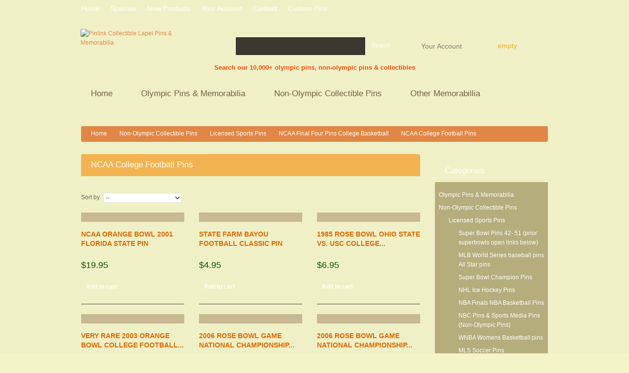

--- FILE ---
content_type: text/html; charset=utf-8
request_url: https://www.pinlink.com/106-ncaa-college-football-pins
body_size: 29932
content:

<!doctype html> <!--[if lt IE 7 ]><html class="ie ie6 no-js" lang="en"> <![endif]--> <!--[if IE 7 ]><html class="ie ie7 no-js" lang="en"> <![endif]--> <!--[if IE 8 ]><html class="ie ie8 no-js" lang="en"> <![endif]--> <!--[if IE 9 ]><html class="ie ie9 no-js" lang="en"> <![endif]--> <!--[if gt IE 9]><!--><html class="no-js" lang="en"><!--<![endif]--><head><meta charset="utf-8"><meta http-equiv="Content-Type" content="text/html; charset=utf-8"><title>NCAA College Football Pins - Pinlink Collectible Lapel Pins &amp; Memorabilia</title><meta name="keywords" content="NCAACF" /><meta name="generator" content="PrestaShop" /><meta name="robots" content="index,follow" /><meta content="Prestashop 1.5" name="author"><meta name="viewport" content="width=device-width, initial-scale=1, maximum-scale=1" /><meta name="apple-mobile-web-app-capable" content="yes" /><link rel="icon" type="image/vnd.microsoft.icon" href="/img/favicon.ico?1419443741" /><link rel="shortcut icon" type="image/x-icon" href="/img/favicon.ico?1419443741" /><link href='//fonts.googleapis.com/css?family=Playfair+Display' rel='stylesheet' type='text/css' /><link href='//fonts.googleapis.com/css?family=Open+Sans+Condensed:300' rel='stylesheet' type='text/css' /><link href='//fonts.googleapis.com/css?family=Open+Sans' rel='stylesheet' type='text/css' /><link href="https://www.pinlink.com/themes/pinlink/css/normalize.css" rel="stylesheet" type="text/css" media="" /><script type="text/javascript">var baseDir = 'https://www.pinlink.com/';
			var baseUri = 'https://www.pinlink.com/';
			var static_token = '22a3a9f6d8c9e7712f9360d04e9f4984';
			var token = 'b8c6d4e494cb423310c258721b14d433';
			var priceDisplayPrecision = 2;
			var priceDisplayMethod = 1;
			var roundMode = 2;</script><link href="https://www.pinlink.com/themes/pinlink/cache/58921f819ead7897e148c4a8e9bfbe2f_all.css" rel="stylesheet" type="text/css" media="all" /><script src="/js/jquery/jquery-1.7.2.min.js" type="text/javascript"></script><script src="/js/jquery/jquery-migrate-1.2.1.js" type="text/javascript"></script><script src="/js/jquery/plugins/jquery.easing.js" type="text/javascript"></script><script src="/js/tools.js" type="text/javascript"></script><script src="/themes/pinlink/js/modules/blockcart/ajax-cart.js" type="text/javascript"></script><script src="/themes/pinlink/js/tools/treeManagement.js" type="text/javascript"></script><script src="/modules/favoriteproducts/favoriteproducts.js" type="text/javascript"></script><script src="/js/jquery/plugins/fancybox/jquery.fancybox.js" type="text/javascript"></script><script src="/modules/blocktopmenu/js/hoverIntent.js" type="text/javascript"></script><script src="/modules/blocktopmenu/js/superfish-modified.js" type="text/javascript"></script><link href="https://www.pinlink.com/themes/pinlink/css/320.css" rel="stylesheet" type="text/css" media="all" /><link href="https://www.pinlink.com/themes/pinlink/css/480.css" rel="stylesheet" type="text/css" media="all" /><link href="https://www.pinlink.com/themes/pinlink/css/768.css" rel="stylesheet" type="text/css" media="all" /><script src="https://www.pinlink.com/themes/pinlink/js/jquery.easing.1.3.js" type="text/javascript"></script><script src="https://www.pinlink.com/themes/pinlink/js/cookies.js" type="text/javascript"></script><script src="https://www.pinlink.com/themes/pinlink/js/plugintheme.js" type="text/javascript"></script><script src="https://www.pinlink.com/themes/pinlink/js/jquery.iosslider.min.js" type="text/javascript"></script><script src="https://www.pinlink.com/themes/pinlink/js/script.js" type="text/javascript"></script><script src="https://www.pinlink.com/themes/pinlink/js/modernizr-2.5.3.min.js" type="text/javascript"></script><!--[if (gt IE 9)|!(IE)]><!--><script src="https://www.pinlink.com/themes/pinlink/js/jquery.mobile.customized.min.js" type="text/javascript"></script><!--<![endif]--> <!--[if lt IE 8]><div style=' clear: both; text-align:center; position: relative;'> <a href="http://www.microsoft.com/windows/internet-explorer/default.aspx?ocid=ie6_countdown_bannercode"> <img src="http://storage.ie6countdown.com/assets/100/images/banners/warning_bar_0000_us.jpg" border="0" alt="" /> </a></div> <![endif]--> <!--[if IE]><style>.checkbox input,
        .radio input,
        input[type="checkbox"],
        input[type="radio"] { border:none!important; border-radius:2px; width:13px; height:13px;}</style><![endif]--><script type="text/javascript">var favorite_products_url_add = 'https://www.pinlink.com/module/favoriteproducts/actions?process=add';
	var favorite_products_url_remove = 'https://www.pinlink.com/module/favoriteproducts/actions?process=remove';</script><link rel="alternate" type="application/rss+xml" title="NCAA College Football Pins - Pinlink Collectible Lapel Pins &amp; Memorabilia " href="http://www.pinlink.com/modules/feeder/rss.php?id_category=106&amp;orderby=position&amp;orderway=asc" /></head><body class=" " id="category"><div id="main-wrap"> <header id="header"><div class="container_24 clearfix"><div class="grid_24"><div id="header-inner"><div class="searchtext">Search our 10,000+ olympic pins, non-olympic pins & collectibles</div> <a href="/" id="header_logo" title="Pinlink Collectible Lapel Pins &amp; Memorabilia "><img class="logo" src="https://www.pinlink.com/img/logo.jpg?1419443741" alt="Pinlink Collectible Lapel Pins &amp; Memorabilia " /></a><div id="your_account"><a href="https://www.pinlink.com/my-account" title="Your Account">Your Account</a></div><div id="header_user_info"> <a class="login" href="https://www.pinlink.com/my-account">Log in</a></div><div id="header_user"><ul id="header_nav"><li id="shopping_cart"> <strong class="opancart"></strong> <b> <span class="ajax_cart_quantity hidden">0</span> <span class="ajax_cart_product_txt hidden">product</span> <span class="ajax_cart_product_txt_s hidden">products</span> <span class="ajax_cart_total hidden"> </span> <span class="ajax_cart_no_product">empty</span> </b></li></ul></div><div class="clear"></div><div class="main-mobile-menu"><div class="wrap-title"><h4>Categories</h4> <span class="open-mobile"></span></div><ul class="menu-mobile"><li ><a href="https://www.pinlink.com/">Home</a><ul><li ><a href="https://www.pinlink.com/11-olympic-pins-memorabilia">Olympic Pins & Memorabilia</a><ul><li ><a href="https://www.pinlink.com/12-1976-innsbruck-olympic-pins-pre-innsbruck-pins">1976 Innsbruck Olympic Pins & Pre-Innsbruck Pins</a></li><li ><a href="https://www.pinlink.com/13-1976-montreal-olympic-pins">1976 Montreal Olympic Pins</a><ul><li ><a href="https://www.pinlink.com/247-montreal-olympic-logo">Montreal Olympic Logo</a></li><li ><a href="https://www.pinlink.com/410-montreal-olympic-mascot">Montreal Olympic Mascot</a></li></ul></li><li ><a href="https://www.pinlink.com/14-1980-lake-placid-olympic-pins">1980 Lake Placid Olympic Pins</a><ul><li ><a href="https://www.pinlink.com/52-lake-placid-olympic-mascot-pins">Lake Placid Olympic Mascot Pins</a></li><li ><a href="https://www.pinlink.com/421-lake-placid-commemorative-bridge-pin">Lake Placid Commemorative & Bridge Pin</a></li><li ><a href="https://www.pinlink.com/557-lake-placid-fire-pins">Lake Placid Fire Pins</a></li><li ><a href="https://www.pinlink.com/616-lake-placid-media-pins">Lake Placid Media Pins</a></li><li ><a href="https://www.pinlink.com/685-lake-placid-olympic-puzzles">Lake Placid Olympic Puzzles</a></li></ul></li><li ><a href="https://www.pinlink.com/15-1980-moscow-olympic-pins">1980 Moscow Olympic Pins</a><ul><li ><a href="https://www.pinlink.com/53-1980-moscow-olympics-sponsor-supplier-pins">1980 Moscow Olympics Sponsor Supplier Pins</a></li></ul></li><li ><a href="https://www.pinlink.com/16-1984-sarajevo-olympic-pins">1984 Sarajevo Olympic Pins</a><ul><li ><a href="https://www.pinlink.com/54-1984-sarajevo-olympic-souvenir-pins">1984 Sarajevo Olympic Souvenir Pins</a></li><li ><a href="https://www.pinlink.com/468-1984-sarajevo-olympic-mascot-sports-pins">1984 Sarajevo Olympic Mascot & Sports Pins</a></li><li ><a href="https://www.pinlink.com/469-1984-sarajevo-olympic-sponsor-pins">1984 Sarajevo Olympic Sponsor Pins</a></li><li ><a href="https://www.pinlink.com/669-1984-sarajevo-media-pins">1984 Sarajevo Media Pins</a></li></ul></li><li ><a href="https://www.pinlink.com/17-1984-los-angeles-olympic-pins">1984 Los Angeles Olympic Pins</a><ul><li ><a href="https://www.pinlink.com/55-los-angeles-olympics-sponsor-supplier-pins">Los Angeles Olympics Sponsor Supplier Pins</a></li><li ><a href="https://www.pinlink.com/56-la-84-police-pins-fire-pins">LA 84 Police Pins & Fire Pins</a></li><li ><a href="https://www.pinlink.com/407-1984-los-angeles-olympic-mascot-pins">1984 Los Angeles Olympic Mascot Pins</a></li><li ><a href="https://www.pinlink.com/434-1984-los-angeles-olympic-souvenir-pins">1984 Los Angeles Olympic Souvenir Pins</a></li><li ><a href="https://www.pinlink.com/439-1984-la-olympic-venue-culture-pins">1984 LA Olympic Venue & Culture Pins</a></li><li ><a href="https://www.pinlink.com/462-los-angeles-olympics-sport-pins">Los Angeles Olympics Sport Pins</a></li><li ><a href="https://www.pinlink.com/463-los-angeles-olympics-media-pins">Los Angeles Olympics Media Pins</a></li><li ><a href="https://www.pinlink.com/465-los-angeles-olympics-noc-usa-team-pins">Los Angeles Olympics NOC, USA Team Pins</a></li><li ><a href="https://www.pinlink.com/513-los-angeles-olympics-beer-stein">Los Angeles Olympics Beer Stein</a></li><li ><a href="https://www.pinlink.com/652-los-angeles-olympics-rare-pins">Los Angeles Olympics Rare Pins</a></li></ul></li><li ><a href="https://www.pinlink.com/18-1988-calgary-olympic-pins">1988 Calgary Olympic Pins</a><ul><li ><a href="https://www.pinlink.com/57-calgary-media-pins">Calgary Media pins</a></li><li ><a href="https://www.pinlink.com/387-calgary-hidy-howdy-non-sport-pins">Calgary Hidy Howdy Non-Sport  pins</a></li><li ><a href="https://www.pinlink.com/388-calgary-us-team-noc-country-pins">Calgary US Team, NOC Country  pins</a></li><li ><a href="https://www.pinlink.com/415-calgary-venue-pins">Calgary Venue  pins</a></li><li ><a href="https://www.pinlink.com/416-calgary-sponsor-not-coca-cola-pins">Calgary Sponsor (not Coca Cola) pins</a><ul><li ><a href="https://www.pinlink.com/660-calgary-sponsor-a-h-pins">Calgary Sponsor A-H pins</a></li><li ><a href="https://www.pinlink.com/661-calgary-sponsor-i-q-pins">Calgary Sponsor I-Q pins</a></li><li ><a href="https://www.pinlink.com/662-calgary-sponsor-p-z-pins">Calgary Sponsor P-Z pins</a></li><li ><a href="https://www.pinlink.com/663-calgary-team-petroleum-pins">Calgary Team Petroleum pins</a></li></ul></li><li ><a href="https://www.pinlink.com/472-calgary-souvenir-pins">Calgary Souvenir pins</a></li><li ><a href="https://www.pinlink.com/478-calgary-rare-pins">Calgary Rare pins</a></li><li ><a href="https://www.pinlink.com/510-calgary-non-pin-items">Calgary Non Pin Items</a></li><li ><a href="https://www.pinlink.com/541-calgary-bridge-pin">Calgary Bridge pin</a></li><li ><a href="https://www.pinlink.com/599-calgary-sports-pin">Calgary sports pin</a></li><li ><a href="https://www.pinlink.com/618-calgary-framed-pin-sets">Calgary framed pin sets</a></li><li ><a href="https://www.pinlink.com/622-calgary-prototype-pins-rare">Calgary Prototype pins-Rare</a><ul><li ><a href="https://www.pinlink.com/627-calgary-prototype-sports-pins">Calgary Prototype Sports pins</a></li><li ><a href="https://www.pinlink.com/628-calgary-prototype-logo-pins">Calgary Prototype Logo pins</a></li><li ><a href="https://www.pinlink.com/629-calgary-prototype-mascot-pins">Calgary Prototype Mascot pins</a></li><li ><a href="https://www.pinlink.com/634-calgary-prototype-team-pins">Calgary Prototype team pins</a></li><li ><a href="https://www.pinlink.com/642-calgary-prototype-sponsor-media-pins">Calgary Prototype Sponsor & Media pins</a></li><li ><a href="https://www.pinlink.com/646-calgary-prototype-shell-sports-pins">Calgary Prototype Shell Sports pins</a></li></ul></li><li ><a href="https://www.pinlink.com/623-calgary-logo-pins">Calgary Logo pins</a></li><li ><a href="https://www.pinlink.com/624-calgary-bid-pins">Calgary Bid pins</a></li><li ><a href="https://www.pinlink.com/625-calgary-torch-relay-pins">Calgary Torch Relay pins</a></li><li ><a href="https://www.pinlink.com/626-calgary-hidy-howdy-country-flag-pins">Calgary Hidy Howdy Country flag pins</a></li><li ><a href="https://www.pinlink.com/640-calgary-hidy-howdy-sports-pins">Calgary Hidy Howdy sports pins</a></li><li ><a href="https://www.pinlink.com/641-calgary-police-and-fire-pins">Calgary Police and Fire pins</a></li><li ><a href="https://www.pinlink.com/644-calgary-coca-cola-pin">Calgary Coca Cola pin</a></li><li ><a href="https://www.pinlink.com/659-calgary-hot-air-balloon-pin">Calgary Hot Air Balloon pin</a></li></ul></li><li ><a href="https://www.pinlink.com/19-1988-seoul-olympic-pins">1988 Seoul Olympic Pins</a><ul><li ><a href="https://www.pinlink.com/58-seoul-media-pins">Seoul Media Pins</a></li><li ><a href="https://www.pinlink.com/389-mascot-hodori-seoul">Mascot Hodori (Seoul)</a></li><li ><a href="https://www.pinlink.com/411-seoul-sponsor-pins">Seoul Sponsor Pins</a></li><li ><a href="https://www.pinlink.com/412-seoul-coca-cola-pins">Seoul Coca Cola pins</a></li><li ><a href="https://www.pinlink.com/438-seoul-noc-usa-team-pins">Seoul NOC, USA Team Pins</a></li><li ><a href="https://www.pinlink.com/460-seoul-medical-pins">Seoul Medical Pins</a></li><li ><a href="https://www.pinlink.com/461-seoul-sport-pins">Seoul Sport Pins</a></li><li ><a href="https://www.pinlink.com/473-seoul-souvenir-pins">Seoul Souvenir Pins</a></li><li ><a href="https://www.pinlink.com/481-seoul-torch-relay-stadium-pins">Seoul Torch Relay Stadium Pins</a></li><li ><a href="https://www.pinlink.com/482-seoul-bridge-pins">Seoul Bridge Pins</a></li><li ><a href="https://www.pinlink.com/483-seoul-rare-internal-pins">Seoul Rare Internal pins</a></li><li ><a href="https://www.pinlink.com/512-seoul-olympic-beer-stein">Seoul Olympic Beer Stein</a></li><li ><a href="https://www.pinlink.com/619-seoul-pin-sets">Seoul pin sets</a></li><li ><a href="https://www.pinlink.com/645-seoul-prototype-pins">Seoul Prototype Pins</a></li></ul></li><li ><a href="https://www.pinlink.com/20-1992-albertville-olympic-pins">1992 Albertville Olympic Pins</a><ul><li ><a href="https://www.pinlink.com/59-albertville-sponsor-pins">Albertville Sponsor Pins</a></li><li ><a href="https://www.pinlink.com/390-albertville-souvenir-pins">Albertville Souvenir Pins</a></li><li ><a href="https://www.pinlink.com/391-albertville-mascot-pins">Albertville Mascot pins</a></li><li ><a href="https://www.pinlink.com/432-albertville-media-pins">Albertville Media Pins</a></li><li ><a href="https://www.pinlink.com/433-albertville-olympic-team-noc-country-pins">Albertville Olympic Team NOC Country Pins</a></li><li ><a href="https://www.pinlink.com/466-albertville-venue">Albertville Venue</a></li><li ><a href="https://www.pinlink.com/474-albertville-bid-pins">Albertville Bid pins</a></li><li ><a href="https://www.pinlink.com/475-albertville-pins-rare">Albertville pins - Rare</a></li><li ><a href="https://www.pinlink.com/479-albertville-olympic-sport-pins">Albertville Olympic Sport Pins</a></li><li ><a href="https://www.pinlink.com/531-albertville-bridge-pins">Albertville Bridge Pins</a></li><li ><a href="https://www.pinlink.com/688-albertville-framed-pin-sets">Albertville Framed Pin Sets</a></li><li ><a href="https://www.pinlink.com/712-albertville-mm-sponsor-pins">Albertville M&M Sponsor pins</a></li><li ><a href="https://www.pinlink.com/718-albertville-coca-cola-pins">Albertville Coca Cola Pins</a></li></ul></li><li ><a href="https://www.pinlink.com/21-1992-barcelona-olympic-pins">1992 Barcelona Olympic Pins</a><ul><li ><a href="https://www.pinlink.com/60-barcelona-souvenir-pins">Barcelona Souvenir Pins</a></li><li ><a href="https://www.pinlink.com/392-barcelona-sponsor-pins">Barcelona Sponsor pins</a></li><li ><a href="https://www.pinlink.com/393-barcelona-mascot-cobi-pins">Barcelona Mascot Cobi Pins</a></li><li ><a href="https://www.pinlink.com/413-barcelona-coca-cola-pins">Barcelona Coca Cola pins</a></li><li ><a href="https://www.pinlink.com/414-barcelona-sports-pins">Barcelona Sports pins</a></li><li ><a href="https://www.pinlink.com/423-barcelona-usa-noc-team-staff-pins">Barcelona USA NOC Team Staff pins</a></li><li ><a href="https://www.pinlink.com/437-barcelona-media-pins">Barcelona Media Pins</a></li><li ><a href="https://www.pinlink.com/476-barcelona-rare-pins">Barcelona Rare Pins</a></li><li ><a href="https://www.pinlink.com/486-barcelona-dream-team-basketball-athlete-pins">Barcelona Dream Team Basketball Athlete pins</a></li><li ><a href="https://www.pinlink.com/711-barcelona-mm-sponsor-pins">Barcelona M&M Sponsor pins</a></li></ul></li><li ><a href="https://www.pinlink.com/22-1994-lillehammer-olympic-pins">1994 Lillehammer Olympic Pins</a><ul><li ><a href="https://www.pinlink.com/61-lillehammer-countdown-pins">Lillehammer Countdown Pins</a></li><li ><a href="https://www.pinlink.com/394-lillehammer-torch-relay-pins">Lillehammer Torch Relay Pins</a></li><li ><a href="https://www.pinlink.com/395-lillehammer-medical-pins">Lillehammer Medical Pins</a></li><li ><a href="https://www.pinlink.com/403-lillehammer-sponsor-pins">Lillehammer Sponsor Pins</a><ul><li ><a href="https://www.pinlink.com/534-lillehammer-sponsor-pins-a-e">Lillehammer Sponsor Pins A-E</a></li><li ><a href="https://www.pinlink.com/535-lillehammer-sponsor-pins-f-m">Lillehammer Sponsor Pins F-M</a></li><li ><a href="https://www.pinlink.com/536-lillehammer-sponsor-pins-n-s">Lillehammer Sponsor Pins N-S</a></li><li ><a href="https://www.pinlink.com/537-lillehammer-sponsor-pins-t-z">Lillehammer Sponsor Pins T-Z</a></li></ul></li><li ><a href="https://www.pinlink.com/404-lillehammer-mascot-pins">Lillehammer Mascot Pins</a></li><li ><a href="https://www.pinlink.com/406-lillehammer-ioc-noc-countryusa-teamioc-pins">Lillehammer IOC NOC Country,USA Team,IOC pins</a></li><li ><a href="https://www.pinlink.com/417-lillehammer-bridge-pins">Lillehammer Bridge Pins</a></li><li ><a href="https://www.pinlink.com/440-lillehammer-sport-pins-pictograms">Lillehammer Sport Pins & Pictograms</a></li><li ><a href="https://www.pinlink.com/441-lillehammer-venue-cultural-internal-pins">Lillehammer Venue Cultural Internal Pins</a></li><li ><a href="https://www.pinlink.com/442-lillehammer-media-pins">Lillehammer Media Pins</a></li><li ><a href="https://www.pinlink.com/511-lillehammer-mascot-dolls-non-pin-items">Lillehammer Mascot Dolls, Non-pin items</a></li><li ><a href="https://www.pinlink.com/526-lillehammer-souvenir-pins">Lillehammer Souvenir Pins</a></li><li ><a href="https://www.pinlink.com/527-lillehammer-paralympic-pins">Lillehammer Paralympic Pins</a></li><li ><a href="https://www.pinlink.com/528-lillehammer-police-fire-military-pins">Lillehammer Police Fire Military Pins</a></li><li ><a href="https://www.pinlink.com/529-lillehammer-coca-cola-sponsor-pins">Lillehammer Coca Cola Sponsor Pins</a></li><li ><a href="https://www.pinlink.com/530-lillehammer-bid-pins">Lillehammer Bid Pins</a></li><li ><a href="https://www.pinlink.com/542-lillehammer-mascot-world-flag-pins">Lillehammer Mascot World Flag Pins</a></li><li ><a href="https://www.pinlink.com/546-lillehammer-day-coundown-pins">Lillehammer Day & Coundown Pins</a></li><li ><a href="https://www.pinlink.com/547-lillehammer-prototype-or-rare-pins">Lillehammer Prototype or Rare Pins</a></li></ul></li><li ><a href="https://www.pinlink.com/23-1996-atlanta-olympic-pins">1996 Atlanta Olympic Pins</a><ul><li ><a href="https://www.pinlink.com/62-atlanta-olympic-pins-sponsors">Atlanta Olympic Pins Sponsors</a><ul><li ><a href="https://www.pinlink.com/397-1996-atlanta-olympic-pins-a-d">1996 Atlanta Olympic Pins A-D</a></li><li ><a href="https://www.pinlink.com/398-1996-atlanta-olympic-pins-e-g">1996 Atlanta Olympic Pins E-G</a></li><li ><a href="https://www.pinlink.com/399-1996-atlanta-olympic-pins-h-m">1996 Atlanta Olympic Pins H-M</a></li><li ><a href="https://www.pinlink.com/400-1996-atlanta-olympic-pins-n-s">1996 Atlanta Olympic Pins N-S</a></li><li ><a href="https://www.pinlink.com/401-1996-atlanta-olympic-pins-t-z">1996 Atlanta Olympic Pins T-Z</a></li></ul></li><li ><a href="https://www.pinlink.com/63-1996-atlanta-olympic-pins-media-atlanta">1996 Atlanta Olympic Pins Media (Atlanta)</a></li><li ><a href="https://www.pinlink.com/64-noc-country-pins-usa-team-left-link-in-green">NOC Country Pins (USA team left link in green)</a><ul><li ><a href="https://www.pinlink.com/673-usa-team-usoc-pins-atlanta">USA Team/USOC pins (Atlanta)</a></li></ul></li><li ><a href="https://www.pinlink.com/65-atlanta-pins-souvenir">Atlanta Pins Souvenir</a></li><li ><a href="https://www.pinlink.com/134-holiday-pins-countdown-pins">Holiday Pins & Countdown Pins</a></li><li ><a href="https://www.pinlink.com/135-atlanta-paralympics-pins">Atlanta Paralympics Pins</a></li><li ><a href="https://www.pinlink.com/136-venue-pins-culture-pins">Venue Pins & Culture Pins</a></li><li ><a href="https://www.pinlink.com/137-atlanta-police-fire-pins-badges">Atlanta Police & Fire Pins & Badges</a></li><li ><a href="https://www.pinlink.com/238-bridge-pins-atlanta">Bridge Pins (Atlanta)</a></li><li ><a href="https://www.pinlink.com/239-mascot-izzy-pins">Mascot Izzy Pins</a></li><li ><a href="https://www.pinlink.com/248-atlanta-olympic-bid-pins">Atlanta Olympic Bid Pins</a></li><li ><a href="https://www.pinlink.com/287-atlanta-balfour-sterling-silver-pins">Atlanta Balfour Sterling Silver Pins</a></li><li ><a href="https://www.pinlink.com/380-atlanta-coca-cola-pins">Atlanta Coca Cola Pins</a></li><li ><a href="https://www.pinlink.com/384-torch-relay-pins">Torch Relay Pins</a></li><li ><a href="https://www.pinlink.com/396-rare-pins-atlanta">RARE PINS (Atlanta)</a></li><li ><a href="https://www.pinlink.com/424-sports-pins-atlanta">Sports Pins (Atlanta)</a></li><li ><a href="https://www.pinlink.com/514-atlanta-olympic-patches-plates">Atlanta Olympic Patches & Plates</a></li><li ><a href="https://www.pinlink.com/548-atlanta-prototype-sample-pins-rare">Atlanta Prototype & Sample pins-Rare</a></li><li ><a href="https://www.pinlink.com/556-atlanta-post-office-sport-pins">Atlanta Post Office sport pins</a></li><li ><a href="https://www.pinlink.com/611-atlanta-10th-anniversary-pins">Atlanta 10th anniversary pins</a></li><li ><a href="https://www.pinlink.com/613-how-pin-is-made-process-set">How Pin is Made Process Set</a></li><li ><a href="https://www.pinlink.com/620-atlanta-olympic-framed-pin-sets">Atlanta Olympic Framed Pin sets</a></li><li ><a href="https://www.pinlink.com/650-atlanta-pin-guide-new">Atlanta Pin Guide-New</a></li><li ><a href="https://www.pinlink.com/657-atlanta-guitar-pins">Atlanta Guitar pins</a></li><li ><a href="https://www.pinlink.com/658-atlanta-police-badges">Atlanta Police Badges</a></li><li ><a href="https://www.pinlink.com/664-atlanta-pins-artist-proof">Atlanta Pins Artist Proof</a></li><li ><a href="https://www.pinlink.com/705-atlanta-olympics-georgia-state-red-gold-sponsor-pins">Atlanta Olympics Georgia State Red/Gold Sponsor Pins</a></li><li ><a href="https://www.pinlink.com/714-atlanta-the-games-collection-sponsor-pins">Atlanta The Games Collection Sponsor pins</a></li><li ><a href="https://www.pinlink.com/715-atlanta-olympic-opening-closing-ceremonies">Atlanta Olympic Opening & Closing Ceremonies</a></li><li ><a href="https://www.pinlink.com/738-atlanta-olympics-bosnia-noc-t-shirts">Atlanta Olympics Bosnia NOC T-Shirts</a></li></ul></li><li ><a href="https://www.pinlink.com/24-1998-nagano-olympic-pins">1998 Nagano Olympic Pins</a><ul><li ><a href="https://www.pinlink.com/66-nagano-olympic-pins-sponsors">Nagano Olympic Pins Sponsors</a><ul><li ><a href="https://www.pinlink.com/222-nagano-olympic-coca-cola-pins">Nagano Olympic Coca Cola Pins</a><ul><li ><a href="https://www.pinlink.com/226-coca-cola-mascot-pins">Coca Cola Mascot Pins</a></li><li ><a href="https://www.pinlink.com/227-coca-cola-sport-pins">Coca Cola Sport Pins</a></li><li ><a href="https://www.pinlink.com/228-coca-cola-pin-of-day">Coca Cola Pin of Day</a></li><li ><a href="https://www.pinlink.com/229-coca-cola-1924-1988-truck-pins">Coca Cola 1924-1988 Truck Pins</a></li><li ><a href="https://www.pinlink.com/230-coca-cola-pin-sets">Coca Cola Pin Sets</a></li><li ><a href="https://www.pinlink.com/231-coca-cola-torch-relay">Coca Cola Torch Relay</a></li><li ><a href="https://www.pinlink.com/232-coca-cola-internal-pins">Coca Cola Internal Pins</a></li><li ><a href="https://www.pinlink.com/233-coca-cola-holiday-countdown">Coca Cola Holiday & Countdown</a></li><li ><a href="https://www.pinlink.com/234-coca-cola-media-souvenir-pins">Coca Cola Media & Souvenir pins</a></li><li ><a href="https://www.pinlink.com/235-cc-usa-flag-country-pins">CC USA Flag & Country Pins</a></li></ul></li><li ><a href="https://www.pinlink.com/223-nagano-olympic-sponsor-pins-a-i">Nagano Olympic Sponsor Pins A-I</a></li><li ><a href="https://www.pinlink.com/224-nagano-olympic-sponsor-pins-k-o">Nagano Olympic Sponsor Pins K-O</a></li><li ><a href="https://www.pinlink.com/225-nagano-olympic-pins-p-z">Nagano Olympic Pins P-Z</a></li></ul></li><li ><a href="https://www.pinlink.com/67-nagano-media-pins">Nagano Media Pins</a></li><li ><a href="https://www.pinlink.com/68-nagano-noc-us-team-pins">Nagano NOC & US Team Pins</a><ul><li ><a href="https://www.pinlink.com/220-us-olympic-team-pins-nagano">US Olympic Team Pins (Nagano)</a></li><li ><a href="https://www.pinlink.com/221-national-olympic-committee-pins">National Olympic Committee Pins</a></li></ul></li><li ><a href="https://www.pinlink.com/69-nagano-olympic-pins-souvenir-logo">Nagano Olympic Pins Souvenir Logo</a></li><li ><a href="https://www.pinlink.com/111-nagano-olympic-pins-holiday-countdown">Nagano Olympic Pins Holiday Countdown</a></li><li ><a href="https://www.pinlink.com/112-nagano-paralympics-pins">Nagano Paralympics Pins</a></li><li ><a href="https://www.pinlink.com/116-nagano-olympic-pins-venue">Nagano Olympic Pins Venue</a></li><li ><a href="https://www.pinlink.com/117-nagano-olympic-pins-law-enforcement">Nagano Olympic Pins Law Enforcement</a></li><li ><a href="https://www.pinlink.com/179-nagano-olympic-pins-bridge">Nagano Olympic Pins Bridge</a></li><li ><a href="https://www.pinlink.com/180-nagano-olympic-pins-vip-rare">Nagano Olympic Pins VIP Rare</a></li><li ><a href="https://www.pinlink.com/236-nagano-olympic-pins-mascots">Nagano Olympic Pins Mascots</a></li><li ><a href="https://www.pinlink.com/237-nagano-olympic-pins-sports">Nagano Olympic Pins Sports</a></li><li ><a href="https://www.pinlink.com/687-nagano-framed-pin-set">Nagano Framed Pin Set</a></li></ul></li><li ><a href="https://www.pinlink.com/25-2000-sydney-olympic-pins">2000 Sydney Olympic Pins</a><ul><li ><a href="https://www.pinlink.com/70-sydney-olympic-pins-sponsors">Sydney Olympic Pins Sponsors</a><ul><li ><a href="https://www.pinlink.com/190-2000-sydney-olympic-pins-a-d">2000 Sydney Olympic Pins A-D</a></li><li ><a href="https://www.pinlink.com/191-2000-sydney-olympic-pins-e-l">2000 Sydney Olympic Pins E-L</a></li><li ><a href="https://www.pinlink.com/192-2000-sydney-olympic-pins-m-t">2000 Sydney Olympic Pins M-T</a></li><li ><a href="https://www.pinlink.com/193-2000-sydney-olympic-pins-u-z">2000 Sydney Olympic Pins U-Z</a></li></ul></li><li ><a href="https://www.pinlink.com/71-sydney-2000-media-pins">Sydney 2000 Media Pins</a><ul><li ><a href="https://www.pinlink.com/195-sydney-media-pins-a-g">Sydney Media Pins A-G</a></li><li ><a href="https://www.pinlink.com/196-h-r-media-pins-sydney">H-R Media Pins (Sydney)</a></li><li ><a href="https://www.pinlink.com/197-s-z-media-pins-sydney">S-Z Media Pins (Sydney)</a></li><li ><a href="https://www.pinlink.com/198-sydney-nbc-media-pins">Sydney NBC Media  Pins</a></li><li ><a href="https://www.pinlink.com/199-nbc-station-pins-sydney">NBC Station Pins (Sydney)</a></li></ul></li><li ><a href="https://www.pinlink.com/72-sydney-olympic-noc-us-team-pins-sydney">Sydney Olympic NOC US Team Pins (Sydney)</a></li><li ><a href="https://www.pinlink.com/73-sports-mascot-ltd-ed-souvenir-sydney">Sports, Mascot, Ltd ed Souvenir (Sydney)</a></li><li ><a href="https://www.pinlink.com/118-countdown-holiday-sydney">Countdown & Holiday (Sydney)</a></li><li ><a href="https://www.pinlink.com/119-paralympics-sydney">Paralympics (Sydney)</a></li><li ><a href="https://www.pinlink.com/120-venue-sydney">Venue (Sydney)</a></li><li ><a href="https://www.pinlink.com/121-police-security-fire-sydney">Police / Security / Fire (Sydney)</a></li><li ><a href="https://www.pinlink.com/129-coca-cola-sponsor-pins">Coca Cola Sponsor Pins</a></li><li ><a href="https://www.pinlink.com/186-vip-rare-pins-sydney">VIP / Rare Pins (Sydney)</a></li><li ><a href="https://www.pinlink.com/187-bridge-pins-sydney">Bridge Pins (Sydney)</a></li><li ><a href="https://www.pinlink.com/188-bid-pins-sydney">Bid Pins (Sydney)</a></li><li ><a href="https://www.pinlink.com/189-logo-pins-sydney">Logo Pins (Sydney)</a></li><li ><a href="https://www.pinlink.com/194-torch-relay-pins-sydney">Torch Relay Pins (Sydney)</a><ul><li ><a href="https://www.pinlink.com/201-a-l-amp-city-torch-relay-pins-sydney">A-L AMP City Torch Relay Pins (Sydney)</a></li><li ><a href="https://www.pinlink.com/202-m-z-amp-city-torch-relay-pins-sydney">M-Z AMP City Torch Relay Pins (Sydney)</a></li><li ><a href="https://www.pinlink.com/203-misc-torch-relay-pins-sydney">Misc. Torch Relay Pins (Sydney)</a></li></ul></li><li ><a href="https://www.pinlink.com/200-keyrings-sydney">Keyrings (Sydney)</a></li></ul></li><li ><a href="https://www.pinlink.com/26-2002-salt-lake-olympic-pins">2002 Salt Lake Olympic Pins</a><ul><li ><a href="https://www.pinlink.com/74-salt-lake-olympic-pins-sponsor">Salt Lake Olympic Pins Sponsor</a><ul><li ><a href="https://www.pinlink.com/240-slc-2002-olympic-pins-sponsor-pins-a-d">SLC 2002 Olympic Pins Sponsor Pins A-D</a></li><li ><a href="https://www.pinlink.com/241-slc-2002-olympic-pins-sponsor-pins-e-l">SLC 2002 Olympic Pins Sponsor Pins E-L</a></li><li ><a href="https://www.pinlink.com/242-slc-2002-olympic-pins-sponsor-pins-m-t">SLC 2002 Olympic Pins Sponsor Pins M-T</a></li><li ><a href="https://www.pinlink.com/243-slc-2002-olympic-pins-sponsor-pins-u-z">SLC 2002 Olympic Pins Sponsor Pins U-Z</a></li></ul></li><li ><a href="https://www.pinlink.com/75-salt-lake-olympic-pins-media">Salt Lake Olympic Pins Media</a><ul><li ><a href="https://www.pinlink.com/244-slc-2002-nbc-media-pins">SLC 2002 NBC Media Pins</a></li><li ><a href="https://www.pinlink.com/245-slc-2002-olympic-media-pins">SLC 2002 Olympic Media Pins</a></li></ul></li><li ><a href="https://www.pinlink.com/76-salt-lake-olympic-pins-us-team-noc">Salt Lake Olympic Pins US Team NOC</a></li><li ><a href="https://www.pinlink.com/110-salt-lake-paralympics-pins">Salt Lake Paralympics Pins</a></li><li ><a href="https://www.pinlink.com/115-slc-olympic-pins-police-fire-military-medical">SLC Olympic Pins Police Fire Military Medical</a><ul><li ><a href="https://www.pinlink.com/385-salt-lake-olympic-police-pins">Salt Lake Olympic Police Pins</a></li><li ><a href="https://www.pinlink.com/386-salt-lake-olympic-pins-military-medical-pins">Salt Lake Olympic Pins Military & Medical Pins</a></li><li ><a href="https://www.pinlink.com/431-salt-lake-olympic-fire-pins">Salt Lake Olympic Fire Pins</a></li></ul></li><li ><a href="https://www.pinlink.com/176-salt-lake-olympic-pins-framed-sets">Salt Lake Olympic Pins Framed Sets</a></li><li ><a href="https://www.pinlink.com/178-salt-lake-olympic-pins-rare-hard-to-find-ltd-ed">Salt Lake Olympic Pins Rare Hard to Find Ltd Ed</a></li><li ><a href="https://www.pinlink.com/181-salt-lake-olympic-pins-bridge">Salt Lake Olympic Pins Bridge</a></li><li ><a href="https://www.pinlink.com/246-salt-lake-olympic-pins-bid-pins">Salt Lake Olympic Pins Bid Pins</a></li><li ><a href="https://www.pinlink.com/250-salt-lake-olympic-pins-coca-cola">Salt Lake Olympic Pins Coca Cola</a></li><li ><a href="https://www.pinlink.com/251-salt-lake-olympic-pins-clydesdale-budweiser-beer">Salt Lake Olympic Pins Clydesdale Budweiser Beer</a></li><li ><a href="https://www.pinlink.com/252-salt-lake-olympic-pins-food-holiday-souvenir">Salt Lake Olympic Pins Food Holiday Souvenir</a></li><li ><a href="https://www.pinlink.com/253-slc-olympic-pins-venue-culture-cast-govt-pins">SLC Olympic Pins Venue Culture Cast Govt Pins</a></li><li ><a href="https://www.pinlink.com/254-salt-lake-olympic-pins-oversized">Salt Lake Olympic Pins Oversized</a></li><li ><a href="https://www.pinlink.com/255-salt-lake-olympic-pins-beret-theme">Salt Lake Olympic Pins Beret Theme</a></li><li ><a href="https://www.pinlink.com/257-salt-lake-olympic-pins-jello-pins">Salt Lake Olympic Pins Jello Pins</a></li><li ><a href="https://www.pinlink.com/259-salt-lake-olympic-pins-sport-medals">Salt Lake Olympic Pins Sport Medals</a></li><li ><a href="https://www.pinlink.com/260-salt-lake-olympic-pins-sports-designs">Salt Lake Olympic Pins Sports Designs</a></li><li ><a href="https://www.pinlink.com/261-salt-lake-olympic-pins-logos-snowflakes">Salt Lake Olympic Pins Logos Snowflakes</a></li><li ><a href="https://www.pinlink.com/262-salt-lake-olympic-pins-mascots-coal-copper-powder">Salt Lake Olympic Pins Mascots Coal Copper Powder</a></li><li ><a href="https://www.pinlink.com/264-salt-lake-olympic-pins-torch-relay-torch-run">Salt Lake Olympic Pins Torch Relay Torch Run</a></li><li ><a href="https://www.pinlink.com/266-slc-pins-native-american-western-forest-nat-l-park">SLC Pins Native American Western Forest Nat\'l Park</a></li><li ><a href="https://www.pinlink.com/271-salt-lake-olympic-pins-foreign-language-pins">Salt Lake Olympic Pins Foreign Language Pins</a></li><li ><a href="https://www.pinlink.com/318-salt-lake-olympic-spoons">Salt Lake Olympic  Spoons</a></li><li ><a href="https://www.pinlink.com/319-salt-lake-olympic-pins-day-1-17-pins">Salt Lake Olympic Pins Day 1-17 Pins</a></li><li ><a href="https://www.pinlink.com/320-salt-lake-olympic-pins-patriotic-flags">Salt Lake Olympic Pins Patriotic Flags</a></li><li ><a href="https://www.pinlink.com/359-salt-lake-olympic-pins-prototype-artist-proofs">Salt Lake Olympic Pins Prototype Artist Proofs</a></li><li ><a href="https://www.pinlink.com/376-salt-lake-olympics-non-pin-collectibles">Salt Lake Olympics Non-Pin Collectibles</a></li><li ><a href="https://www.pinlink.com/509-salt-lake-olympic-guitar-pins">Salt Lake Olympic Guitar Pins</a></li><li ><a href="https://www.pinlink.com/676-opening-closing-ceremonies-slc-pins">Opening Closing Ceremonies SLC Pins</a></li></ul></li><li ><a href="https://www.pinlink.com/27-2004-athens-olympic-pins">2004 Athens Olympic Pins</a><ul><li ><a href="https://www.pinlink.com/77-athens-pins-olympic-souvenir">Athens Pins Olympic Souvenir</a></li><li ><a href="https://www.pinlink.com/216-athens-olympics-bridge-pins">Athens Olympics Bridge Pins</a></li><li ><a href="https://www.pinlink.com/361-athens-olympic-pins-mascots">Athens Olympic Pins Mascots</a></li><li ><a href="https://www.pinlink.com/364-athens-olympic-pins-sponsor">Athens Olympic Pins Sponsor</a><ul><li ><a href="https://www.pinlink.com/365-athens-sponsor-pins-a-e">Athens Sponsor Pins A-E</a></li><li ><a href="https://www.pinlink.com/503-athens-sponsor-pins-f-m">Athens Sponsor Pins F-M</a></li><li ><a href="https://www.pinlink.com/504-athens-sponsor-pins-n-s">Athens Sponsor Pins N-S</a></li><li ><a href="https://www.pinlink.com/505-athens-sponsor-pins-t-z">Athens Sponsor Pins T-Z</a></li></ul></li><li ><a href="https://www.pinlink.com/382-athens-olympic-pins-noc-country-us-team">Athens Olympic Pins NOC Country, US Team</a></li><li ><a href="https://www.pinlink.com/429-athens-olympics-nbc-media-pins">Athens Olympics NBC & Media Pins</a><ul><li ><a href="https://www.pinlink.com/647-athens-olympics-nbc-pins">Athens Olympics NBC Pins</a></li><li ><a href="https://www.pinlink.com/648-athens-olympics-media-pins">Athens Olympics Media Pins</a></li></ul></li><li ><a href="https://www.pinlink.com/443-athens-pins-sport-designs">Athens Pins Sport Designs</a></li><li ><a href="https://www.pinlink.com/444-athens-pins-olympic-keyring">Athens Pins Olympic Keyring</a></li><li ><a href="https://www.pinlink.com/452-athens-pins-torch-relay">Athens Pins Torch Relay</a></li><li ><a href="https://www.pinlink.com/453-athens-paralympic-pins">Athens Paralympic Pins</a></li><li ><a href="https://www.pinlink.com/467-athens-olympic-pins-internal-rare">Athens Olympic Pins Internal & Rare</a></li><li ><a href="https://www.pinlink.com/485-athens-pin-sets">Athens Pin Sets</a></li><li ><a href="https://www.pinlink.com/487-athens-usoc-ltd-ed-pins">Athens USOC Ltd. Ed. Pins</a></li><li ><a href="https://www.pinlink.com/488-athens-pins-opening-closing-ceremonies">Athens Pins Opening Closing Ceremonies</a></li><li ><a href="https://www.pinlink.com/489-athens-police-law-enforcement-pins">Athens Police Law Enforcement Pins</a></li><li ><a href="https://www.pinlink.com/493-athens-coca-cola-pins">Athens COCA COLA pins</a></li><li ><a href="https://www.pinlink.com/532-athens-bid-pin">Athens Bid Pin</a></li><li ><a href="https://www.pinlink.com/545-athens-rare-prototype-sample-pins">Athens Rare Prototype sample pins</a></li><li ><a href="https://www.pinlink.com/719-athens-pins-olympic-vase-pottery-shard">Athens Pins Olympic Vase & Pottery Shard</a></li></ul></li><li ><a href="https://www.pinlink.com/28-2006-torino-italy-olympic-pins">2006 Torino Italy Olympic Pins</a><ul><li ><a href="https://www.pinlink.com/78-torino-olympic-pin-souvenir">Torino Olympic Pin Souvenir</a></li><li ><a href="https://www.pinlink.com/265-torino-olympic-pins-bridge">Torino Olympic Pins Bridge</a></li><li ><a href="https://www.pinlink.com/480-torino-olympic-sponsor-pins">Torino Olympic Sponsor Pins</a><ul><li ><a href="https://www.pinlink.com/588-torino-olympic-sponsor-pins-a-f">Torino Olympic Sponsor Pins A-F</a></li><li ><a href="https://www.pinlink.com/589-torino-olympic-sponsor-pins-g-l">Torino Olympic Sponsor Pins G-L</a></li><li ><a href="https://www.pinlink.com/590-torino-olympic-sponsor-pins-m-r">Torino Olympic Sponsor Pins M-R</a></li><li ><a href="https://www.pinlink.com/591-torino-olympic-sponsor-pins-s-z">Torino Olympic Sponsor Pins S-Z</a></li></ul></li><li ><a href="https://www.pinlink.com/490-torino-olympic-media-pins">Torino Olympic Media Pins</a><ul><li ><a href="https://www.pinlink.com/595-torino-olympic-nbc-pins">Torino Olympic NBC pins</a></li><li ><a href="https://www.pinlink.com/596-torino-media-pins">Torino Media pins</a></li></ul></li><li ><a href="https://www.pinlink.com/515-torino-us-team-noc-country-bid-pins">Torino US Team NOC Country Bid Pins</a></li><li ><a href="https://www.pinlink.com/566-torino-olympic-coca-cola-pins">Torino Olympic Coca Cola pins</a></li><li ><a href="https://www.pinlink.com/567-torino-usoc-usa-house-pins-ltd-ed">Torino USOC USA House pins Ltd Ed</a></li><li ><a href="https://www.pinlink.com/568-torino-olympic-sports-pins">Torino Olympic Sports Pins</a><ul><li ><a href="https://www.pinlink.com/576-torino-olympic-skating-pins">Torino Olympic Skating Pins</a></li><li ><a href="https://www.pinlink.com/577-torino-olympic-ski-pins">Torino Olympic Ski Pins</a></li><li ><a href="https://www.pinlink.com/578-torino-olympic-hockey-pins">Torino Olympic Hockey Pins</a></li><li ><a href="https://www.pinlink.com/579-torino-olympic-snowboard-pins">Torino Olympic Snowboard Pins</a></li><li ><a href="https://www.pinlink.com/580-torino-olympic-bobsled-pins">Torino Olympic Bobsled Pins</a></li><li ><a href="https://www.pinlink.com/581-torino-olympic-luge-pins">Torino Olympic Luge Pins</a></li><li ><a href="https://www.pinlink.com/582-torino-olympic-skeleton-pins">Torino Olympic Skeleton Pins</a></li><li ><a href="https://www.pinlink.com/583-torino-olympic-curling-pins">Torino Olympic Curling Pins</a></li></ul></li><li ><a href="https://www.pinlink.com/569-torino-olympic-keyrings-keychains">Torino Olympic Keyrings Keychains</a></li><li ><a href="https://www.pinlink.com/570-torino-olympic-mascot-pins">Torino Olympic Mascot Pins</a></li><li ><a href="https://www.pinlink.com/574-torino-historic-venue-pins">Torino Historic & Venue Pins</a></li><li ><a href="https://www.pinlink.com/584-torino-olympic-puzzle-pins">Torino Olympic Puzzle Pins</a></li><li ><a href="https://www.pinlink.com/586-torino-olympic-holiday-pins">Torino Olympic Holiday Pins</a></li><li ><a href="https://www.pinlink.com/587-torino-paralympic-pins">Torino Paralympic Pins</a></li><li ><a href="https://www.pinlink.com/597-torino-olympic-police-pin">Torino Olympic Police pin</a></li><li ><a href="https://www.pinlink.com/598-torino-olympic-rare-or-prototype-pins">Torino Olympic Rare or Prototype Pins</a></li><li ><a href="https://www.pinlink.com/726-torino-opening-closing-ceremonies-pins">Torino Opening & Closing Ceremonies pins</a></li></ul></li><li ><a href="https://www.pinlink.com/29-2008-beijing-olympic-pins">2008 Beijing Olympic Pins</a><ul><li ><a href="https://www.pinlink.com/603-beijing-olympic-bid-pins">Beijing Olympic Bid pins</a></li><li ><a href="https://www.pinlink.com/604-beijing-olympic-media-pins">Beijing Olympic Media Pins</a></li><li ><a href="https://www.pinlink.com/605-beijing-olympic-souvenir-ltd-ed-pins">Beijing Olympic souvenir & ltd ed pins</a></li><li ><a href="https://www.pinlink.com/606-beijing-olympic-us-team-pins-noc-pins">Beijing Olympic US team pins, NOC pins</a></li><li ><a href="https://www.pinlink.com/607-beijing-olympic-sponsor-pins">Beijing Olympic Sponsor pins</a><ul><li ><a href="https://www.pinlink.com/740-beijing-sponsor-pins-a-g">Beijing Sponsor Pins A-G</a></li><li ><a href="https://www.pinlink.com/741-beijing-sponsor-pins-h-m">Beijing Sponsor Pins H-M</a></li><li ><a href="https://www.pinlink.com/742-beijing-sponsor-pins-n-z">Beijing Sponsor Pins N-Z</a></li></ul></li><li ><a href="https://www.pinlink.com/615-beijing-olympic-mascots-non-sports-pins">Beijing Olympic Mascots Non-Sports pins</a></li><li ><a href="https://www.pinlink.com/617-beijing-olympic-keyring">Beijing Olympic keyring</a></li><li ><a href="https://www.pinlink.com/632-beijing-olympic-bridge-pins">Beijing Olympic bridge pins</a></li><li ><a href="https://www.pinlink.com/633-beijing-holiday-countdown-pins">Beijing holiday countdown pins</a></li><li ><a href="https://www.pinlink.com/635-beijing-athlete-mascot-sports-pins">Beijing Athlete & Mascot Sports pins</a></li><li ><a href="https://www.pinlink.com/679-beijing-paralympic-pins">Beijing Paralympic pins</a></li><li ><a href="https://www.pinlink.com/689-beijing-usoc-usa-house-in-beijng-pins">Beijing USOC USA House in Beijng pins</a></li><li ><a href="https://www.pinlink.com/691-beijing-olympic-venue-pins-from-china">Beijing Olympic Venue pins from China</a></li><li ><a href="https://www.pinlink.com/692-beijing-sports-equipment-pins-from-china">Beijing Sports Equipment pins from China</a></li><li ><a href="https://www.pinlink.com/693-beijing-opening-closing-ceremonies-pins">Beijing Opening/Closing Ceremonies pins</a></li><li ><a href="https://www.pinlink.com/694-beijing-olympic-pin-sets">Beijing Olympic Pin Sets</a></li><li ><a href="https://www.pinlink.com/695-beijing-olympic-torch-relay-pins">Beijing Olympic Torch Relay pins</a></li><li ><a href="https://www.pinlink.com/744-rare-beijing-olympic-pins">Rare Beijing Olympic Pins</a></li></ul></li><li ><a href="https://www.pinlink.com/30-2010-vancouver-olympic-pins">2010 Vancouver Olympic Pins</a><ul><li ><a href="https://www.pinlink.com/79-vancouver-olympic-souvenir-pins">Vancouver Olympic Souvenir pins</a></li><li ><a href="https://www.pinlink.com/281-vancouver-sponsor-pins-open-here-to-4-links">Vancouver Sponsor pins--Open here to 4 links</a><ul><li ><a href="https://www.pinlink.com/721-vancouver-sponsor-pins-a-d">Vancouver Sponsor Pins A-D</a></li><li ><a href="https://www.pinlink.com/722-vancouver-sponsor-pins-e-j">Vancouver Sponsor Pins E-J</a></li><li ><a href="https://www.pinlink.com/723-vancouver-sponsor-pins-k-p">Vancouver Sponsor Pins K-P</a></li><li ><a href="https://www.pinlink.com/724-vancouver-sponsor-pins-r-z">Vancouver Sponsor Pins R-Z</a></li></ul></li><li ><a href="https://www.pinlink.com/517-vancouver-olympic-sports-pins-open-up-links-below">Vancouver Olympic Sports pins (open up links below)</a><ul><li ><a href="https://www.pinlink.com/728-vancouver-sports-bobsled-pins">Vancouver Sports Bobsled Pins</a></li><li ><a href="https://www.pinlink.com/729-vancouver-sports-ice-hockey-pins">Vancouver Sports Ice Hockey Pins</a></li><li ><a href="https://www.pinlink.com/730-vancouver-sports-skating-pins">Vancouver Sports Skating Pins</a></li><li ><a href="https://www.pinlink.com/731-vancouver-sports-ski-pins">Vancouver Sports Ski Pins</a></li><li ><a href="https://www.pinlink.com/732-vancouver-sports-snowboard-pins">Vancouver Sports Snowboard Pins</a></li><li ><a href="https://www.pinlink.com/733-vancouver-sports-luge-pins">Vancouver Sports Luge Pins</a></li><li ><a href="https://www.pinlink.com/734-vancouver-sports-curling-pins">Vancouver Sports Curling Pins</a></li><li ><a href="https://www.pinlink.com/735-vancouver-sports-skeleton-pins">Vancouver Sports Skeleton Pins</a></li><li ><a href="https://www.pinlink.com/736-vancouver-sports-nordic-combined-pins">Vancouver Sports Nordic Combined Pins</a></li><li ><a href="https://www.pinlink.com/737-vancouver-sports-biathlon-pins">Vancouver Sports Biathlon Pins</a></li></ul></li><li ><a href="https://www.pinlink.com/544-vancouver-olympic-noc-team-staff-pins">Vancouver Olympic NOC, Team & Staff pins</a></li><li ><a href="https://www.pinlink.com/609-vancouver-venue-govt-staff-pins">Vancouver Venue, Govt, Staff pins</a></li><li ><a href="https://www.pinlink.com/621-vancouver-olympic-flag-pins">Vancouver Olympic Flag pins</a></li><li ><a href="https://www.pinlink.com/649-vancouver-holiday-countdown-pins">Vancouver Holiday & Countdown pins</a></li><li ><a href="https://www.pinlink.com/668-vancouver-paralympics-pins">Vancouver Paralympics pins</a></li><li ><a href="https://www.pinlink.com/690-vancouver-olympic-mascot-pins">Vancouver Olympic Mascot pins</a></li><li ><a href="https://www.pinlink.com/696-vancouver-olympic-media-pins">Vancouver Olympic Media pins</a></li><li ><a href="https://www.pinlink.com/708-vancouver-olympic-keychains-lanyards">Vancouver Olympic Keychains & Lanyards</a></li><li ><a href="https://www.pinlink.com/709-vancouver-olympics-police-fire-security-pins">Vancouver Olympics Police/Fire/Security pins</a></li><li ><a href="https://www.pinlink.com/710-vancouver-olympic-coca-cola-pins">Vancouver Olympic Coca Cola pins</a></li><li ><a href="https://www.pinlink.com/713-vancouver-olympics-bid-torino-sochi-bridge-pins">Vancouver Olympics Bid, Torino & Sochi bridge pins</a></li><li ><a href="https://www.pinlink.com/716-vancouver-opening-closing-ceremony-pins">Vancouver Opening & Closing Ceremony pins</a></li><li ><a href="https://www.pinlink.com/717-vancouver-oversized-jumbo-pins">Vancouver Oversized Jumbo Pins</a></li><li ><a href="https://www.pinlink.com/720-vancouver-olympic-torch-relay-pins">Vancouver Olympic Torch Relay pins</a></li><li ><a href="https://www.pinlink.com/725-vancouver-innukshuk-primary-logo-pins">Vancouver Innukshuk Primary Logo pins</a></li><li ><a href="https://www.pinlink.com/727-vancouver-nbc-media-fazzino-pins-in-tins">Vancouver NBC Media Fazzino Pins in Tins</a></li></ul></li><li ><a href="https://www.pinlink.com/80-2012-london-olympic-pins-sochi-2014-olympic-pins">2012 London Olympic Pins & Sochi 2014 Olympic pins</a><ul><li ><a href="https://www.pinlink.com/749-london-olympic-souvenir-pins">London Olympic Souvenir Pins</a></li><li ><a href="https://www.pinlink.com/752-london-sports-mascot-wenlock">London Sports Mascot Wenlock</a></li><li ><a href="https://www.pinlink.com/753-london-sport-pictogram-pins">London Sport Pictogram Pins</a></li><li ><a href="https://www.pinlink.com/754-london-bridge-pins-with-other-olympic-games">London Bridge Pins (with other Olympic Games)</a></li><li ><a href="https://www.pinlink.com/755-wenlock-mascot-non-sport">Wenlock Mascot (non-sport)</a></li><li ><a href="https://www.pinlink.com/756-london-olympic-countdown-pins">London Olympic Countdown pins</a></li><li ><a href="https://www.pinlink.com/757-london-oversized-pins">London Oversized Pins</a></li><li ><a href="https://www.pinlink.com/758-london-usoc-pins">London USOC pins</a></li><li ><a href="https://www.pinlink.com/759-london-olympic-sponsor-pins">London Olympic Sponsor Pins</a><ul><li ><a href="https://www.pinlink.com/761-london-olympic-sponsor-pins-a-g">London Olympic Sponsor pins A-G</a></li><li ><a href="https://www.pinlink.com/762-london-olympic-sponsor-pins-h-p">London Olympic Sponsor pins  H-P</a></li><li ><a href="https://www.pinlink.com/763-london-olympic-sponsor-pins-q-z">London Olympic Sponsor pins Q-Z</a></li></ul></li><li ><a href="https://www.pinlink.com/760-london-olympic-media-pins">London Olympic Media pins</a></li><li ><a href="https://www.pinlink.com/764-london-olympic-pins-by-specific-sport">London Olympic Pins By Specific Sport</a><ul><li ><a href="https://www.pinlink.com/765-london-olympic-archery-pins">London Olympic Archery Pins</a></li><li ><a href="https://www.pinlink.com/766-london-olympic-basketball-pins">London Olympic Basketball Pins</a></li><li ><a href="https://www.pinlink.com/767-london-olympic-beach-volleyball-pins">London Olympic Beach Volleyball Pins</a></li><li ><a href="https://www.pinlink.com/768-london-athletics-track-field-pins">London Athletics (Track & Field) Pins</a></li><li ><a href="https://www.pinlink.com/769-london-olympic-bmx-pins">London Olympic BMX Pins</a></li><li ><a href="https://www.pinlink.com/770-london-olympic-badminton-pins">London Olympic Badminton Pins</a></li><li ><a href="https://www.pinlink.com/771-london-olympic-boxing-pins">London Olympic Boxing Pins</a></li><li ><a href="https://www.pinlink.com/772-london-olympics-cycling-pins">London Olympics Cycling Pins</a></li><li ><a href="https://www.pinlink.com/773-london-olympics-canoe-kayak-pins">London Olympics Canoe Kayak Pins</a></li><li ><a href="https://www.pinlink.com/774-london-olympics-diving-pins">London Olympics Diving Pins</a></li><li ><a href="https://www.pinlink.com/775-london-olympics-equestrian-pins">London Olympics Equestrian Pins</a></li><li ><a href="https://www.pinlink.com/776-london-olympics-fencing-pins">London Olympics Fencing Pins</a></li><li ><a href="https://www.pinlink.com/777-london-football-soccer-pins">London Football (Soccer) Pins</a></li><li ><a href="https://www.pinlink.com/778-london-olympics-gymnastics-pins">London Olympics Gymnastics Pins</a></li><li ><a href="https://www.pinlink.com/779-london-olympics-handball-pins">London Olympics Handball Pins</a></li><li ><a href="https://www.pinlink.com/780-london-olympics-field-hockey-pins">London Olympics Field Hockey Pins</a></li><li ><a href="https://www.pinlink.com/781-london-olympics-judo-pins">London Olympics Judo Pins</a></li><li ><a href="https://www.pinlink.com/782-london-modern-pentathlon-pins">London Modern Pentathlon Pins</a></li><li ><a href="https://www.pinlink.com/783-london-olympics-mountain-bike-pins">London Olympics Mountain Bike Pins</a></li><li ><a href="https://www.pinlink.com/784-london-olympics-rowing-pins">London Olympics Rowing pins</a></li><li ><a href="https://www.pinlink.com/785-london-olympics-shooting-pins">London Olympics Shooting Pins</a></li><li ><a href="https://www.pinlink.com/786-london-olympics-swimming-pins">London Olympics Swimming Pins</a></li><li ><a href="https://www.pinlink.com/787-london-olympics-soccer-football-pins">London Olympics Soccer (Football) Pins</a></li><li ><a href="https://www.pinlink.com/788-london-synchronized-swimming-pins">London Synchronized Swimming Pins</a></li><li ><a href="https://www.pinlink.com/789-london-olympics-sailing-pins">London Olympics Sailing Pins</a></li><li ><a href="https://www.pinlink.com/790-london-olympics-table-tennis-pins">London Olympics Table Tennis Pins</a></li><li ><a href="https://www.pinlink.com/791-london-olympic-taekwondo-pins">London Olympic Taekwondo Pins</a></li><li ><a href="https://www.pinlink.com/792-london-olympics-tennis-pins">London Olympics Tennis Pins</a></li><li ><a href="https://www.pinlink.com/793-london-olympics-triathlon-pins">London Olympics Triathlon Pins</a></li><li ><a href="https://www.pinlink.com/794-london-olympic-water-polo-pins">London Olympic Water Polo Pins</a></li><li ><a href="https://www.pinlink.com/795-london-olympic-weightlifting-pins">London Olympic Weightlifting Pins</a></li><li ><a href="https://www.pinlink.com/796-london-olympic-wrestling-pins">London Olympic Wrestling Pins</a></li><li ><a href="https://www.pinlink.com/797-london-olympic-trampoline-pins">London Olympic Trampoline Pins</a></li><li ><a href="https://www.pinlink.com/799-london-olympics-volleyball-pins">London Olympics Volleyball pins</a></li></ul></li><li ><a href="https://www.pinlink.com/798-london-opening-closing-ceremonies-pins">London Opening & Closing Ceremonies Pins</a></li><li ><a href="https://www.pinlink.com/800-london-paralympics-team-sponsor-pins">London Paralympics Team & Sponsor Pins</a></li><li ><a href="https://www.pinlink.com/801-london-olympics-us-team-athlete-pins-noc-pins">London Olympics US Team Athlete pins, NOC pins</a></li><li ><a href="https://www.pinlink.com/802-sochi-2014-olympic-pins">Sochi 2014 Olympic Pins</a></li><li ><a href="https://www.pinlink.com/803-brazil-2016-olympic-pins">Brazil 2016 Olympic pins</a></li></ul></li><li ><a href="https://www.pinlink.com/804-2014-sochi-olympic-pins">2014 SOCHI OLYMPIC PINS</a></li><li ><a href="https://www.pinlink.com/81-national-olympic-committee-olympic-bid-pins">National Olympic Committee & Olympic Bid pins</a><ul><li ><a href="https://www.pinlink.com/550-1976-1996-olympic-bid-pins">1976-1996 Olympic bid pins</a></li><li ><a href="https://www.pinlink.com/551-1998-2004-olympic-bid-pins">1998-2004 Olympic Bid pins</a></li><li ><a href="https://www.pinlink.com/552-2006-2016-olympic-bid-pins">2006-2016 Olympic Bid pins</a></li><li ><a href="https://www.pinlink.com/593-noc-country-pins-non-olympic">NOC Country pins, Non-Olympic</a></li><li ><a href="https://www.pinlink.com/594-ioc-olympic-pins">IOC olympic pins</a></li><li ><a href="https://www.pinlink.com/608-usa-team-noc-country-pins">USA team noc country pins</a></li><li ><a href="https://www.pinlink.com/610-usoc-pins">USOC pins</a></li></ul></li><li ><a href="https://www.pinlink.com/32-goodwillcommonwealth-pan-am-olympic-fest">Goodwill,Commonwealth, Pan Am, Olympic Fest</a><ul><li ><a href="https://www.pinlink.com/177-goodwill-games">Goodwill Games</a></li><li ><a href="https://www.pinlink.com/283-commonwealth-games-pins">Commonwealth Games Pins</a></li><li ><a href="https://www.pinlink.com/383-pan-american-games">Pan American Games</a></li><li ><a href="https://www.pinlink.com/408-olympic-festival-pins">Olympic Festival Pins</a></li></ul></li></ul></li><li ><a href="https://www.pinlink.com/806-non-olympic-collectible-pins">Non-Olympic Collectible Pins</a><ul><li ><a href="https://www.pinlink.com/807-licensed-sports-pins">Licensed Sports Pins</a><ul><li ><a href="https://www.pinlink.com/35-super-bowl-pins-42-51-prior-superbowls-open-links-below">Super Bowl Pins 42- 51 (prior superbowls open links below)</a><ul><li ><a href="https://www.pinlink.com/85-super-bowl-41-colts-bears-pins">SUPER BOWL 41 COLTS BEARS PINS</a><ul><li ><a href="https://www.pinlink.com/631-super-bowl-41-pins-sets">SUPER BOWL 41 PINS & Sets</a></li><li ><a href="https://www.pinlink.com/637-fazzino-pins-super-bowl-41-pins">Fazzino pins Super Bowl 41 PINS</a></li><li ><a href="https://www.pinlink.com/638-super-bowl-41-press-players-sponsor-pins">Super Bowl 41 Press, Players, Sponsor pins</a></li></ul></li><li ><a href="https://www.pinlink.com/86-super-bowl-40-xl-steelers-seahawks-pin">SUPER BOWL 40 XL STEELERS SEAHAWKS PIN</a><ul><li ><a href="https://www.pinlink.com/560-super-bowl-40-souvenir-champion-pins">SUPER BOWL 40 Souvenir & champion pins</a></li><li ><a href="https://www.pinlink.com/571-super-bowl-40-keychains">SUPER BOWL 40 keychains</a></li><li ><a href="https://www.pinlink.com/572-super-bowl-40-pin-sets">SUPER BOWL 40 Pin sets</a></li><li ><a href="https://www.pinlink.com/575-super-bowl-40-fazzino-pins">SUPER BOWL 40 Fazzino pins</a></li><li ><a href="https://www.pinlink.com/592-super-bowl-40-sponsor-pins">SUPER BOWL 40 sponsor pins</a></li><li ><a href="https://www.pinlink.com/643-super-bowl-40-media-press-players-pins">SUPER BOWL 40 Media Press Players pins</a></li></ul></li><li ><a href="https://www.pinlink.com/122-super-bowl-39-pin-patriots-eagles">SUPER BOWL 39 PIN PATRIOTS EAGLES</a><ul><li ><a href="https://www.pinlink.com/492-super-bowl-39-souvenir-pins">Super Bowl 39 Souvenir Pins</a></li><li ><a href="https://www.pinlink.com/494-super-bowl-39-keychains-magnets">Super Bowl 39 Keychains/Magnets</a></li><li ><a href="https://www.pinlink.com/495-super-bowl-39-pin-sets">Super Bowl 39 Pin sets</a></li><li ><a href="https://www.pinlink.com/500-super-bowl-39-playoff-champion-pins">Super Bowl 39 Playoff & Champion Pins</a></li><li ><a href="https://www.pinlink.com/501-rare-sb-39-players-alumni-police-pins">RARE SB 39 Players, Alumni & Police Pins</a></li><li ><a href="https://www.pinlink.com/506-fazzino-pins-super-bowl-39">Fazzino Pins Super Bowl 39</a></li><li ><a href="https://www.pinlink.com/507-super-bowl-39-media-press-vip-bag">Super Bowl 39 Media Press VIP bag</a></li><li ><a href="https://www.pinlink.com/533-super-bowl-39-press-media-pins">Super Bowl 39 Press Media Pins</a></li></ul></li><li ><a href="https://www.pinlink.com/123-super-bowl-38-pin-patriots-panthers">SUPER BOWL 38 PIN PATRIOTS PANTHERS</a><ul><li ><a href="https://www.pinlink.com/426-super-bowl-38-souvenir-champion-pins">Super Bowl 38 Souvenir & Champion Pins</a></li><li ><a href="https://www.pinlink.com/427-sb38-keyrings-magnet">SB38 KeyRings & Magnet</a></li><li ><a href="https://www.pinlink.com/445-super-bowl-38-law-enforcement-police-pins">Super Bowl 38 Law Enforcement Police Pins</a></li><li ><a href="https://www.pinlink.com/446-rare-super-bowl-38-press-players-alumni-staff-pins">RARE Super Bowl 38 Press Players Alumni Staff Pins</a></li><li ><a href="https://www.pinlink.com/447-super-bowl-38-hard-rock-cafe-pins">Super Bowl 38 Hard Rock Cafe pins</a></li><li ><a href="https://www.pinlink.com/448-super-bowl-38-mcfarlane-carr-george-set">Super Bowl 38 McFarlane Carr George Set</a></li><li ><a href="https://www.pinlink.com/454-super-bowl-38-staff-host-committee-pins">Super Bowl 38 Staff & Host Committee Pins</a></li><li ><a href="https://www.pinlink.com/455-super-bowl-38-topps-cards-stamp">Super Bowl 38 Topps Cards & Stamp</a></li><li ><a href="https://www.pinlink.com/459-super-bowl-38-press-bag-press-patch">Super Bowl 38 Press Bag & Press Patch</a></li><li ><a href="https://www.pinlink.com/464-super-bowl-38-original-ticket-in-lucite-holder">Super Bowl 38 Original Ticket in Lucite & Holder</a></li><li ><a href="https://www.pinlink.com/496-super-bowl-38-pin-sets">Super Bowl 38 Pin sets</a></li><li ><a href="https://www.pinlink.com/499-super-bowl-38-sponsor-pins">Super Bowl 38 Sponsor Pins</a></li></ul></li><li ><a href="https://www.pinlink.com/130-superbowl-37-pin-buccaneers-raiders">SUPERBOWL 37 PIN BUCCANEERS RAIDERS</a><ul><li ><a href="https://www.pinlink.com/344-super-bowl-37-press-pin-media-pin-staff">SUPER BOWL 37 Press Pin, Media Pin,  Staff</a></li><li ><a href="https://www.pinlink.com/345-souvenir-champion-pin-sets-sb37">Souvenir, Champion, Pin Sets (SB37)</a></li><li ><a href="https://www.pinlink.com/368-sponsor-pins-sb37">Sponsor  Pins (SB37)</a></li><li ><a href="https://www.pinlink.com/369-law-enforcement-pins-sb37">Law Enforcement Pins (SB37)</a></li><li ><a href="https://www.pinlink.com/370-hard-rock-cafe-sb37">Hard Rock Cafe  (SB37)</a></li><li ><a href="https://www.pinlink.com/371-ticket-press-patch-press-bag-sb37">Ticket, Press Patch & Press Bag  (SB37)</a></li></ul></li><li ><a href="https://www.pinlink.com/171-superbowl-36-pins-patriots-rams">SUPERBOWL 36 PINS PATRIOTS RAMS</a><ul><li ><a href="https://www.pinlink.com/209-souvenir-pins-sets-sb36">Souvenir Pins/Sets (SB36)</a></li><li ><a href="https://www.pinlink.com/210-press-media-pins-sb36">Press & Media Pins (SB36)</a></li><li ><a href="https://www.pinlink.com/211-players-pin-alumni-internal-pins-sb36">Players Pin, Alumni & Internal Pins (SB36)</a></li><li ><a href="https://www.pinlink.com/212-sponsor-pins-sb36">Sponsor Pins (SB36)</a></li><li ><a href="https://www.pinlink.com/249-ticket-law-enforcement-pins-sb36">Ticket, Law Enforcement Pins (SB36)</a></li><li ><a href="https://www.pinlink.com/263-hard-rock-cafe-pin-sb36">Hard Rock Cafe Pin (SB36)</a></li><li ><a href="https://www.pinlink.com/418-original-sb36-logo-pre-9-11">Original SB36 Logo Pre 9-11</a></li></ul></li><li ><a href="https://www.pinlink.com/204-super-bowl-35-pins-ravens-giants">SUPER BOWL 35 PINS RAVENS GIANTS</a><ul><li ><a href="https://www.pinlink.com/205-souvenir-champion-pin-sets-sb35">Souvenir & Champion Pin & Sets (SB35)</a></li><li ><a href="https://www.pinlink.com/206-press-media-pins-sb35">Press & Media Pins (SB35)</a></li><li ><a href="https://www.pinlink.com/207-players-alumni-staff-pins-sb35">Players, Alumni, Staff Pins (SB35)</a></li><li ><a href="https://www.pinlink.com/208-sponsor-pins">Sponsor pins</a></li><li ><a href="https://www.pinlink.com/381-ticket-press-bag-and-press-patch">Ticket, Press Bag and Press Patch</a></li><li ><a href="https://www.pinlink.com/564-prototype-pin-sb35">Prototype pin (SB35)</a></li></ul></li><li ><a href="https://www.pinlink.com/213-super-bowl-34-pins-rams-titans">SUPER BOWL 34 PINS RAMS TITANS</a><ul><li ><a href="https://www.pinlink.com/214-press-media-players-alumni-pins-sb34">Press Media, Players & Alumni Pins (SB34)</a></li><li ><a href="https://www.pinlink.com/215-sponsor-pins-sb34">Sponsor Pins (SB34)</a></li><li ><a href="https://www.pinlink.com/316-hard-rock-cafe-sb34">Hard Rock Cafe-SB34</a></li><li ><a href="https://www.pinlink.com/343-championsouvenir-pin-sets-sb34">Champion,Souvenir & Pin Sets (SB34)</a></li><li ><a href="https://www.pinlink.com/346-press-bag-ticket-misc-non-pin-sb34">Press Bag, Ticket & Misc. Non Pin (SB34)</a></li></ul></li><li ><a href="https://www.pinlink.com/291-super-bowl-33-pins-broncos-falcons">SUPER BOWL 33 PINS BRONCOS FALCONS</a><ul><li ><a href="https://www.pinlink.com/315-press-media-players-alumni-pins-sb33">Press, Media, Players, Alumni Pins SB33</a></li><li ><a href="https://www.pinlink.com/341-souvenir-pins-sets-sb33">Souvenir Pins & Sets (SB33)</a></li><li ><a href="https://www.pinlink.com/342-sponsor-host-police-pins-sb33">Sponsor, Host & Police pins (SB33)</a></li><li ><a href="https://www.pinlink.com/358-press-media-bags-sb33">Press/Media Bags SB33</a></li><li ><a href="https://www.pinlink.com/636-ticket-sprint-telephone-sb33">TICKET &  SPRINT TELEPHONE (SB33)</a></li></ul></li><li ><a href="https://www.pinlink.com/292-super-bowl-32-pins-broncos-packers">SUPER BOWL 32 PINS BRONCOS PACKERS</a><ul><li ><a href="https://www.pinlink.com/314-press-media-players-alumni-sb32">Press, Media, Players, Alumni (SB32)</a></li><li ><a href="https://www.pinlink.com/337-souvenir-sb32">Souvenir (SB32)</a></li><li ><a href="https://www.pinlink.com/338-sponsor-sb32">Sponsor (SB32)</a></li><li ><a href="https://www.pinlink.com/339-players-alumni-pins-sb32">Players & Alumni Pins (SB32)</a></li><li ><a href="https://www.pinlink.com/340-press-bag-phone-card-sb32">Press Bag Phone Card (SB32)</a></li><li ><a href="https://www.pinlink.com/477-super-bowl-32-ticket-patch">Super Bowl 32 Ticket & Patch</a></li></ul></li><li ><a href="https://www.pinlink.com/293-super-bowl-31-pins-packers-patriots">SUPER BOWL 31 PINS PACKERS PATRIOTS</a><ul><li ><a href="https://www.pinlink.com/332-souvenir-pins-sets-sb31">Souvenir Pins/Sets (SB31)</a></li><li ><a href="https://www.pinlink.com/333-press-mediaplayersalumni-sb31">Press Media,Players,Alumni (SB31)</a></li><li ><a href="https://www.pinlink.com/334-sponsor-host-pins-sb31">Sponsor & Host pins (SB31)</a></li><li ><a href="https://www.pinlink.com/335-police-law-enforcement-sb31">Police/Law Enforcement (SB31)</a></li><li ><a href="https://www.pinlink.com/336-internal-staff-sb31">Internal / Staff (SB31)</a></li><li ><a href="https://www.pinlink.com/355-ticket-press-bag-press-patch-sb-31">Ticket, Press Bag & Press Patch SB 31</a></li></ul></li><li ><a href="https://www.pinlink.com/294-super-bowl-30-pins-cowboys-steelers">SUPER BOWL 30 PINS COWBOYS STEELERS</a><ul><li ><a href="https://www.pinlink.com/321-souvenir-pins-sets-sb30">Souvenir Pins Sets (SB30)</a></li><li ><a href="https://www.pinlink.com/322-players-press-media-alumni-pins-sb30">Players Press Media Alumni pins (SB30)</a></li><li ><a href="https://www.pinlink.com/323-sponsor-host-pins-sb-30">Sponsor & Host Pins SB 30</a></li><li ><a href="https://www.pinlink.com/353-press-bag-ticket-sb30">Press Bag & Ticket (SB30)</a></li></ul></li><li ><a href="https://www.pinlink.com/295-super-bowl-29-pins-49ers-chargers">SUPER BOWL 29 PINS 49ERS CHARGERS</a><ul><li ><a href="https://www.pinlink.com/307-staff-internal-rare-pins-sb29">Staff/Internal/Rare Pins SB29</a></li><li ><a href="https://www.pinlink.com/308-press-mediaplayersalumni-sb29">Press Media,Players,Alumni SB29</a></li><li ><a href="https://www.pinlink.com/309-souvenir-champions-sb29">Souvenir Champions SB29</a></li><li ><a href="https://www.pinlink.com/310-sponsor-host-committee-sb29">Sponsor & Host Committee SB29</a></li><li ><a href="https://www.pinlink.com/348-press-bag-misc-non-pin-sb29">Press Bag & Misc. Non Pin (SB29)</a></li><li ><a href="https://www.pinlink.com/502-super-bowl-29-ticket-patch">Super Bowl 29 Ticket & Patch</a></li></ul></li><li ><a href="https://www.pinlink.com/296-super-bowl-28-pins-cowboys-bills">SUPER BOWL 28 PINS COWBOYS BILLS</a><ul><li ><a href="https://www.pinlink.com/303-souvenir-champion-sb28">Souvenir & Champion SB28</a></li><li ><a href="https://www.pinlink.com/304-sponsor-staff-rare-pins-sb28">Sponsor, Staff & Rare pins SB28</a></li><li ><a href="https://www.pinlink.com/324-press-media-players-sb28">Press, Media, Players (SB28)</a></li><li ><a href="https://www.pinlink.com/352-ticket-press-bag-press-patch-sb28">Ticket, Press Bag & Press Patch (SB28)</a></li><li ><a href="https://www.pinlink.com/697-super-bowl-28-ticket">Super Bowl 28 Ticket</a></li></ul></li><li ><a href="https://www.pinlink.com/297-super-bowl-27-pins-cowboys-bills">SUPER BOWL 27 PINS COWBOYS BILLS</a><ul><li ><a href="https://www.pinlink.com/325-press-media-sb27">Press / Media (SB27)</a></li><li ><a href="https://www.pinlink.com/350-ticket-press-bag-press-patch-sb27">Ticket, Press Bag & Press Patch (SB27)</a></li><li ><a href="https://www.pinlink.com/356-sponsor-champion-pinssb27">Sponsor & Champion Pins(SB27)</a></li></ul></li><li ><a href="https://www.pinlink.com/298-super-bowl-26-pins-redskins-bills">SUPER BOWL 26 PINS REDSKINS BILLS</a><ul><li ><a href="https://www.pinlink.com/326-media-press-sb26">Media / Press (SB26)</a></li><li ><a href="https://www.pinlink.com/349-ticket-press-bag-press-patch">Ticket, Press Bag & Press Patch</a></li><li ><a href="https://www.pinlink.com/651-sponsor-pin-sb26">Sponsor pin (SB26)</a></li></ul></li><li ><a href="https://www.pinlink.com/299-super-bowl-25-pins-giants-bills">SUPER BOWL 25 PINS GIANTS BILLS</a><ul><li ><a href="https://www.pinlink.com/305-souvenir-sb25">Souvenir SB25</a></li><li ><a href="https://www.pinlink.com/313-press-media-pins-sb25">Press/Media Pins SB25</a></li><li ><a href="https://www.pinlink.com/347-press-bag-ticket-misc-non-pin-sb25">Press Bag, Ticket & Misc. Non Pin (SB25)</a></li></ul></li><li ><a href="https://www.pinlink.com/300-super-bowl-24-pins-49ers-broncos">SUPER BOWL 24 PINS 49ERS BRONCOS</a><ul><li ><a href="https://www.pinlink.com/306-souvenir-sb24">Souvenir SB24</a></li><li ><a href="https://www.pinlink.com/312-press-media-pins-sb24">Press/Media Pins SB24</a></li><li ><a href="https://www.pinlink.com/354-press-bag-misc-non-pin-sb24">Press Bag & Misc. Non Pin (SB24)</a></li><li ><a href="https://www.pinlink.com/372-press-media-patch-sb24">Press Media Patch (SB24)</a></li><li ><a href="https://www.pinlink.com/558-sb-24-sponsor-internal-pins">SB 24 Sponsor & Internal pins</a></li></ul></li><li ><a href="https://www.pinlink.com/301-super-bowl-23-pins-49ers-bengals">SUPER BOWL 23 PINS 49ERS BENGALS</a><ul><li ><a href="https://www.pinlink.com/327-press-media-sb23">Press / Media (SB23)</a></li><li ><a href="https://www.pinlink.com/351-press-bag-misc-non-pin-sb23">Press Bag & Misc. Non Pin (SB23)</a></li><li ><a href="https://www.pinlink.com/357-sponsor-pin-sb23">Sponsor Pin (SB23)</a></li><li ><a href="https://www.pinlink.com/375-press-media-patch-sb23">Press / Media Patch (SB23)</a></li></ul></li><li ><a href="https://www.pinlink.com/302-super-bowl-22-pins-redskins-broncos">SUPER BOWL 22 PINS REDSKINS BRONCOS</a><ul><li ><a href="https://www.pinlink.com/311-sb-22-press-media-champ-pins">SB 22 Press Media Champ Pins</a></li><li ><a href="https://www.pinlink.com/317-vip-internal-pins-sb22">VIP/Internal Pins SB22</a></li><li ><a href="https://www.pinlink.com/374-super-bowl-22-patch">Super Bowl 22 Patch</a></li></ul></li><li ><a href="https://www.pinlink.com/328-super-bowl-20-pins-bears-patriots">SUPER BOWL 20 PINS BEARS PATRIOTS</a><ul><li ><a href="https://www.pinlink.com/330-sb-20-press-media-logo">SB 20 Press, Media, Logo</a></li><li ><a href="https://www.pinlink.com/373-super-bowl-20-patch">Super Bowl 20 Patch</a></li><li ><a href="https://www.pinlink.com/674-super-bowl-20-sponsor-pin">Super Bowl 20 Sponsor pin</a></li></ul></li><li ><a href="https://www.pinlink.com/329-super-bowl-18-pins-raiders-redskins">SUPER BOWL 18 PINS RAIDERS REDSKINS</a><ul><li ><a href="https://www.pinlink.com/331-press-media-sb18">Press / Media (SB18)</a></li></ul></li><li ><a href="https://www.pinlink.com/362-super-bowl-press-media-team-owners-bags">SUPER BOWL PRESS MEDIA & TEAM OWNERS BAGS</a></li><li ><a href="https://www.pinlink.com/367-super-bowl-media-uniform-patches">SUPER BOWL MEDIA & UNIFORM PATCHES</a></li><li ><a href="https://www.pinlink.com/377-super-bowl-15-pins-raiders-eagles">SUPER BOWL 15 PINS RAIDERS EAGLES</a><ul><li ><a href="https://www.pinlink.com/449-press-media-pins-sb15">Press/Media Pins SB15</a></li></ul></li><li ><a href="https://www.pinlink.com/378-super-bowl-14-pins-steelers-la-rams">SUPER BOWL 14 PINS STEELERS LA RAMS</a><ul><li ><a href="https://www.pinlink.com/450-press-media-pins-sb14">Press/Media Pins SB14</a></li></ul></li><li ><a href="https://www.pinlink.com/379-super-bowl-13-pins-steelers-cowboys">SUPER BOWL 13 PINS STEELERS COWBOYS</a><ul><li ><a href="https://www.pinlink.com/451-press-media-pins-sb13">Press/Media Pins SB13</a></li></ul></li><li ><a href="https://www.pinlink.com/456-super-bowl-21-pins-giants-broncos-nfl">SUPER BOWL 21 PINS GIANTS BRONCOS (NFL)</a></li><li ><a href="https://www.pinlink.com/457-super-bowl-19-pins-49ers-dolphins-nfl">SUPER BOWL 19 PINS 49ERS DOLPHINS (NFL)</a></li><li ><a href="https://www.pinlink.com/458-super-bowl-12-pins-cowboys-broncos-nfl">SUPER BOWL 12 PINS COWBOYS BRONCOS (NFL)</a></li><li ><a href="https://www.pinlink.com/491-superbowl-players-alumni-internal-pins">SUPERBOWL PLAYERS, ALUMNI & Internal Pins</a></li><li ><a href="https://www.pinlink.com/559-super-bowl-press-media-pins">SUPER BOWL PRESS & MEDIA PINS</a></li><li ><a href="https://www.pinlink.com/630-super-bowl-sponsor-pins">SUPER BOWL SPONSOR PINS</a></li><li ><a href="https://www.pinlink.com/665-nfl-teams-players-pins">NFL TEAMS & PLAYERS PINS</a><ul><li ><a href="https://www.pinlink.com/666-nfl-team-pins">NFL TEAM PINS</a></li><li ><a href="https://www.pinlink.com/667-nfl-player-pins">NFL PLAYER PINS</a></li></ul></li><li ><a href="https://www.pinlink.com/677-super-bowl-pro-bowl-police-fire-pins">SUPER BOWL & PRO BOWL POLICE & FIRE PINS</a></li><li ><a href="https://www.pinlink.com/698-arena-football-nfl-american-bowl">ARENA FOOTBALL & NFL AMERICAN BOWL</a></li><li ><a href="https://www.pinlink.com/699-nfl-defunct-bud-bowl-pins-1-10">NFL DEFUNCT BUD BOWL PINS 1-10</a></li><li ><a href="https://www.pinlink.com/700-former-xfl-extreme-football-league">FORMER XFL EXTREME FOOTBALL LEAGUE</a></li><li ><a href="https://www.pinlink.com/701-hall-of-fame-pins-football-baseball">HALL OF FAME PINS, FOOTBALL & BASEBALL</a></li><li ><a href="https://www.pinlink.com/702-nfl-draft-inaugural-season-pins">NFL DRAFT  & INAUGURAL SEASON PINS</a></li><li ><a href="https://www.pinlink.com/703-college-bowl-pins">COLLEGE BOWL PINS</a></li><li ><a href="https://www.pinlink.com/704-pro-bowl-pins-watches">PRO BOWL PINS & WATCHES</a></li><li ><a href="https://www.pinlink.com/743-nfl-player-signed-helmets">NFL Player Signed Helmets</a></li><li ><a href="https://www.pinlink.com/745-super-bowl-logo-earrings">Super Bowl Logo Earrings</a></li><li ><a href="https://www.pinlink.com/746-super-bowl-medium-champion-pins">Super Bowl Medium Champion pins</a></li><li ><a href="https://www.pinlink.com/747-super-bowl-large-dangle-champion-pins">Super Bowl Large Dangle Champion Pins</a></li></ul></li><li ><a href="https://www.pinlink.com/36-mlb-world-series-baseball-pins-all-star-pins">MLB World Series baseball pins All Star pins</a><ul><li ><a href="https://www.pinlink.com/87-baseball-teams-stadiums">baseball Teams & Stadiums</a><ul><li ><a href="https://www.pinlink.com/139-baltimore-orioles-pins">Baltimore Orioles pins</a></li><li ><a href="https://www.pinlink.com/140-toronto-blue-jays-pins">Toronto Blue Jays pins</a></li><li ><a href="https://www.pinlink.com/141-cincinnatti-reds-pins">Cincinnatti Reds pins</a></li><li ><a href="https://www.pinlink.com/142-philadelphia-phillies-pins">Philadelphia Phillies pins</a></li><li ><a href="https://www.pinlink.com/143-houston-astros-pins">Houston Astros pins</a></li><li ><a href="https://www.pinlink.com/144-milwaukee-brewers-pins">Milwaukee Brewers pins</a></li><li ><a href="https://www.pinlink.com/145-los-angeles-dodgers-pins">Los Angeles Dodgers pins</a></li><li ><a href="https://www.pinlink.com/146-minnesota-twins-pins">Minnesota Twins pins</a></li><li ><a href="https://www.pinlink.com/147-kansas-city-royals-pins">Kansas City Royals pins</a></li><li ><a href="https://www.pinlink.com/148-tampa-bay-devilrays-pins">Tampa Bay DevilRays pins</a></li><li ><a href="https://www.pinlink.com/149-detroit-tigers-pins">Detroit Tigers pins</a></li><li ><a href="https://www.pinlink.com/150-arizona-diamondbacks-pins">Arizona DiamondBacks Pins</a></li><li ><a href="https://www.pinlink.com/151-new-york-mets-pins">New York Mets pins</a></li><li ><a href="https://www.pinlink.com/152-chicago-white-sox-pins">Chicago White Sox pins</a></li><li ><a href="https://www.pinlink.com/153-oakland-a-s-athletics-pins">Oakland A\'s Athletics pins</a></li><li ><a href="https://www.pinlink.com/154-pittsburgh-pirates-pins">Pittsburgh Pirates pins</a></li><li ><a href="https://www.pinlink.com/155-san-diego-padres-pins">San Diego Padres pins</a></li><li ><a href="https://www.pinlink.com/156-san-francisco-giants-pins">San Francisco Giants pins</a></li><li ><a href="https://www.pinlink.com/157-st-louis-cardinals-pins">St Louis Cardinals pins</a></li><li ><a href="https://www.pinlink.com/158-seattle-mariners-pins">Seattle Mariners pins</a></li><li ><a href="https://www.pinlink.com/159-colorado-rockies-team">Colorado Rockies (Team)</a></li><li ><a href="https://www.pinlink.com/160-bronx-bombers-pins">Bronx Bombers pins</a></li><li ><a href="https://www.pinlink.com/161-atlanta-braves-pins">Atlanta Braves pins</a></li><li ><a href="https://www.pinlink.com/162-cleveland-indians-pins">Cleveland Indians pins</a></li><li ><a href="https://www.pinlink.com/163-florida-marlins-pins">Florida Marlins pins</a></li><li ><a href="https://www.pinlink.com/164-texas-rangers-pins">Texas Rangers pins</a></li><li ><a href="https://www.pinlink.com/165-boston-red-sox-pins">Boston Red Sox pins</a></li><li ><a href="https://www.pinlink.com/166-montreal-expos-pins">Montreal Expos pins</a></li><li ><a href="https://www.pinlink.com/167-chicago-cubs-pins">Chicago Cubs pins</a></li><li ><a href="https://www.pinlink.com/168-anaheim-angels-pins">Anaheim Angels pins</a></li><li ><a href="https://www.pinlink.com/169-baseball-pin-sets-team-players">baseball pin sets (Team  Players)</a></li><li ><a href="https://www.pinlink.com/185-new-york-yankees-pins">New York Yankees pins</a></li><li ><a href="https://www.pinlink.com/508-washington-nationals-pins">Washington Nationals pins</a></li></ul></li><li ><a href="https://www.pinlink.com/88-world-series-mlb">World Series (MLB)</a></li><li ><a href="https://www.pinlink.com/89-baseball-sponsor-pins">baseball sponsor pins</a></li><li ><a href="https://www.pinlink.com/90-baseball-media-press-pins">baseball media press pins</a></li><li ><a href="https://www.pinlink.com/138-misc-baseball-pins">Misc baseball pins</a></li><li ><a href="https://www.pinlink.com/182-stadium-hall-of-fame-commemorative-pins-sets-mlb">Stadium,  Hall of Fame Commemorative Pins/Sets (MLB)</a></li><li ><a href="https://www.pinlink.com/183-team-players-mvp-rookie-pins-mlb">Team Players, MVP, Rookie pins (MLB)</a></li><li ><a href="https://www.pinlink.com/519-subway-series-baseball-pins">Subway Series baseball pins</a></li><li ><a href="https://www.pinlink.com/602-all-star-baseball-pins">All Star baseball pins</a></li><li ><a href="https://www.pinlink.com/680-little-league-baseball-pins">Little League baseball pins</a></li></ul></li><li ><a href="https://www.pinlink.com/811-super-bowl-champion-pins">Super Bowl Champion Pins</a></li><li ><a href="https://www.pinlink.com/37-nhl-ice-hockey-pins">NHL Ice Hockey Pins</a><ul><li ><a href="https://www.pinlink.com/97-stanley-cup-nhl">Stanley Cup (NHL)</a></li><li ><a href="https://www.pinlink.com/256-all-star-game-nhl">All Star Game (NHL)</a></li><li ><a href="https://www.pinlink.com/409-teams-misc-pins-nhl">Teams & Misc Pins (NHL)</a></li><li ><a href="https://www.pinlink.com/653-ice-hockey-press-pins">Ice Hockey Press pins</a></li></ul></li><li ><a href="https://www.pinlink.com/38-nba-finals-nba-basketball-pins">NBA Finals NBA Basketball Pins</a><ul><li ><a href="https://www.pinlink.com/91-teams-players-nba">Teams/Players (NBA)</a></li><li ><a href="https://www.pinlink.com/92-nba-finals-championship-nba">NBA Finals & Championship (NBA)</a></li><li ><a href="https://www.pinlink.com/93-press-media-pins-nba">Press/Media Pins (NBA)</a></li><li ><a href="https://www.pinlink.com/105-misc-basketball-pins">Misc Basketball pins</a></li><li ><a href="https://www.pinlink.com/435-all-star-game-pins-nba">All Star Game Pins (NBA)</a></li><li ><a href="https://www.pinlink.com/672-mens-college-basketball">Mens College Basketball</a></li></ul></li><li ><a href="https://www.pinlink.com/42-nbc-pins-sports-media-pins-non-olympic-pins">NBC Pins & Sports Media Pins (Non-Olympic Pins)</a><ul><li ><a href="https://www.pinlink.com/470-nbc-media-pins-non-olympic">NBC Media pins (non-Olympic)</a></li><li ><a href="https://www.pinlink.com/471-media-pins-non-olympic">Media pins (non-Olympic)</a></li></ul></li><li ><a href="https://www.pinlink.com/39-wnba-womens-basketball-pins">WNBA Womens Basketball pins</a><ul><li ><a href="https://www.pinlink.com/94-wnba-teams-players">WNBA Teams Players</a></li><li ><a href="https://www.pinlink.com/95-champion-all-star-wnba">Champion & All Star (WNBA)</a></li><li ><a href="https://www.pinlink.com/96-sponsors-suppliers-wnba">Sponsors/Suppliers (WNBA)</a></li><li ><a href="https://www.pinlink.com/184-inaugural-season-pins-wnba">Inaugural Season Pins (WNBA)</a></li><li ><a href="https://www.pinlink.com/516-womens-college-basketball-pins">Womens College Basketball Pins</a></li></ul></li><li ><a href="https://www.pinlink.com/40-mls-soccer-pins">MLS Soccer Pins</a><ul><li ><a href="https://www.pinlink.com/98-major-league-soccer-teams-pins">Major League Soccer Teams Pins</a></li><li ><a href="https://www.pinlink.com/284-soccer-federation">Soccer Federation</a></li><li ><a href="https://www.pinlink.com/430-misc-soccer-pins">Misc Soccer Pins</a></li></ul></li><li ><a href="https://www.pinlink.com/41-ncaa-final-four-pins-college-basketball">NCAA Final Four Pins College Basketball</a><ul><li class="sfHoverForce"><a href="https://www.pinlink.com/106-ncaa-college-football-pins">NCAA College Football Pins</a></li><li ><a href="https://www.pinlink.com/107-ncaa-final-four-media-press-pins">NCAA Final Four Media Press Pins</a></li><li ><a href="https://www.pinlink.com/108-ncaa-final-four-basketball-mens">NCAA Final Four Basketball Mens</a></li><li ><a href="https://www.pinlink.com/109-ncaa-final-four-basketball-pins-women">NCAA Final Four Basketball Pins Women</a></li><li ><a href="https://www.pinlink.com/497-ncaa-college-baseball-pins">NCAA College Baseball Pins</a></li><li ><a href="https://www.pinlink.com/498-ncaa-college-rowing">NCAA College Rowing</a></li></ul></li><li ><a href="https://www.pinlink.com/47-race-car-pins-indy-500-formula-1-nascar">Race Car Pins-Indy 500, Formula 1, Nascar</a><ul><li ><a href="https://www.pinlink.com/113-nascar-winston-cup-pins">Nascar & Winston Cup Pins</a></li><li ><a href="https://www.pinlink.com/114-formula-one-pins">Formula One Pins</a></li><li ><a href="https://www.pinlink.com/170-indianapolis-500-brickyard-racing-pins">Indianapolis 500 & Brickyard Racing pins</a></li><li ><a href="https://www.pinlink.com/366-misc-drag-racing-motorcycle-racing-pins">Misc Drag Racing & Motorcycle Racing Pins</a></li><li ><a href="https://www.pinlink.com/681-nascar-snickers-car">Nascar Snickers Car</a></li><li ><a href="https://www.pinlink.com/706-race-car-driver-helmet-pins">Race Car Driver Helmet Pins</a></li><li ><a href="https://www.pinlink.com/707-rare-formula-one-circuit-grand-prix-pins">Rare Formula One Circuit Grand Prix Pins</a></li></ul></li><li ><a href="https://www.pinlink.com/48-world-cup-soccer-pins">World Cup Soccer Pins</a><ul><li ><a href="https://www.pinlink.com/99-1994-world-cup-soccer-pins">1994 World Cup Soccer Pins</a><ul><li ><a href="https://www.pinlink.com/274-1994-world-cup-internal-staff-pins">1994 World Cup Internal Staff Pins</a></li><li ><a href="https://www.pinlink.com/275-1994-world-cup-media-pins">1994 World Cup Media Pins</a></li><li ><a href="https://www.pinlink.com/276-1994-world-cup-sponsor-pins">1994 World Cup Sponsor Pins</a></li><li ><a href="https://www.pinlink.com/277-1994-world-cup-coca-cola-pins">1994 World Cup Coca Cola Pins</a></li><li ><a href="https://www.pinlink.com/278-1994-world-cup-logo-mascot-pins">1994 World Cup Logo & Mascot Pins</a></li><li ><a href="https://www.pinlink.com/279-1994-world-cup-pins-venue-city-country">1994 World Cup Pins Venue City & Country</a></li><li ><a href="https://www.pinlink.com/686-1994-world-cup-framed-pin-sets">1994 World Cup Framed Pin Sets</a></li></ul></li><li ><a href="https://www.pinlink.com/100-1998-world-cup-pins-wcs">1998 World Cup Pins (WCS)</a></li><li ><a href="https://www.pinlink.com/270-2002-world-cup-soccer-pins">2002 World Cup Soccer pins</a><ul><li ><a href="https://www.pinlink.com/282-2002-world-cup-sponsor-pins">2002 World Cup Sponsor pins</a></li><li ><a href="https://www.pinlink.com/363-2002-world-cup-logo-pin">2002 World Cup Logo Pin</a></li></ul></li><li ><a href="https://www.pinlink.com/280-1986-world-cup-pins">1986 World Cup Pins</a></li><li ><a href="https://www.pinlink.com/428-2003-womens-world-cup-pins">2003 Womens World Cup Pins</a></li></ul></li><li ><a href="https://www.pinlink.com/49-us-open-golf-fr-open-wimbledon-kentucky-derby">US Open Golf, Fr Open, Wimbledon, Kentucky Derby</a><ul><li ><a href="https://www.pinlink.com/268-media-us-french-open-wimbledon-kentucky-derby">Media (US & French Open, Wimbledon, Kentucky Derby)</a></li><li ><a href="https://www.pinlink.com/269-us-french-open-tennis">US French Open Tennis</a></li><li ><a href="https://www.pinlink.com/289-us-open-ryder-cup-golf-pins">US Open Ryder Cup Golf pins</a></li></ul></li></ul></li><li ><a href="https://www.pinlink.com/808-patriotic-ribbon-campaigns">Patriotic & Ribbon Campaigns</a><ul><li ><a href="https://www.pinlink.com/31-us-flag-pins-police-pins-fire-pins-military-pins">US Flag Pins, Police Pins, Fire Pins, Military Pins</a><ul><li ><a href="https://www.pinlink.com/218-usa-flag-pins-sept-11-iraqi-freedom-political">USA Flag pins, Sept 11, Iraqi Freedom, Political</a></li><li ><a href="https://www.pinlink.com/219-police-pins-fire-pins-military-pins-ribbon-pins">Police Pins, Fire Pins, Military Pins,  Ribbon Pins</a></li><li ><a href="https://www.pinlink.com/273-misc-patriotic-theme-flag-pins">Misc. Patriotic Theme & Flag Pins</a></li></ul></li><li ><a href="https://www.pinlink.com/45-people-history-breast-cancer-aids-pins">People History Breast Cancer & AIDS Pins</a><ul><li ><a href="https://www.pinlink.com/422-statue-of-liberty-pins">Statue of Liberty pins</a></li><li ><a href="https://www.pinlink.com/425-breast-cancer-ribbon-aids-ribbon-pins">Breast Cancer Ribbon & Aids Ribbon Pins</a></li></ul></li><li ><a href="https://www.pinlink.com/83-police-pins-political-pins-sports-cross-pins">Police Pins, Political Pins, Sports, Cross Pins</a><ul><li ><a href="https://www.pinlink.com/267-sport-pins-misc">Sport Pins Misc.</a></li><li ><a href="https://www.pinlink.com/288-political-reagan-pin-republican-democrat-pins">Political, Reagan Pin, Republican Democrat Pins</a></li><li ><a href="https://www.pinlink.com/290-police-fire-lions-club-pins">Police, Fire, Lions Club Pins</a></li><li ><a href="https://www.pinlink.com/405-miscellaneous-pins">Miscellaneous Pins</a></li><li ><a href="https://www.pinlink.com/419-christian-pins-cross-pins">Christian Pins & Cross Pins</a></li></ul></li></ul></li><li ><a href="https://www.pinlink.com/360-famous-people-events-culture-pins">Famous People Events Culture Pins</a><ul><li ><a href="https://www.pinlink.com/172-elvis-presley-pins">Elvis Presley Pins</a></li></ul></li><li ><a href="https://www.pinlink.com/809-sponsor-pins">Sponsor Pins</a><ul><li ><a href="https://www.pinlink.com/33-coca-cola-pins-other-soft-drinks-non-olympic">Coca Cola Pins & Other Soft Drinks  (non-Olympic)</a><ul><li ><a href="https://www.pinlink.com/285-coca-cola-non-sport">Coca Cola (non-sport)</a></li><li ><a href="https://www.pinlink.com/286-coca-cola-sport">Coca Cola (Sport)</a></li><li ><a href="https://www.pinlink.com/402-dr-pepper-pepsi">Dr. Pepper, Pepsi</a></li></ul></li><li ><a href="https://www.pinlink.com/34-beer-pins">Beer Pins</a></li><li ><a href="https://www.pinlink.com/82-mcdonalds-pins-olympic-and-non-olympic-pins">McDonalds Pins (Olympic and non-olympic pins)</a><ul><li ><a href="https://www.pinlink.com/670-mcdonalds-non-olympic-pins">McDonalds non-olympic pins</a></li><li ><a href="https://www.pinlink.com/671-mcdonalds-olympic-pins">McDonalds olympic pins</a></li></ul></li></ul></li><li ><a href="https://www.pinlink.com/44-disney-cartoon-pins">Disney & Cartoon Pins</a><ul><li ><a href="https://www.pinlink.com/124-euro-disney-tokyo-disney-pins">Euro Disney Tokyo Disney pins</a></li><li ><a href="https://www.pinlink.com/125-walt-disney-world-epcot-cruise-pins">Walt Disney World Epcot Cruise Pins</a></li><li ><a href="https://www.pinlink.com/126-disneyland-pins-disney-store-ltd-ed-pins">Disneyland Pins, Disney Store, Ltd Ed Pins</a></li><li ><a href="https://www.pinlink.com/127-disney-employee-cast-pins">Disney Employee Cast Pins</a></li><li ><a href="https://www.pinlink.com/128-mickey-minnie-donald-pluto-pins-etc">Mickey Minnie Donald Pluto Pins, etc</a><ul><li ><a href="https://www.pinlink.com/538-mickey-mouse-pins">Mickey Mouse Pins</a></li><li ><a href="https://www.pinlink.com/539-disney-character-pins-minnie-donald-goofy-pluto-etc">Disney character pins (Minnie, Donald, Goofy, Pluto etc)</a></li><li ><a href="https://www.pinlink.com/540-disney-movie-tv-show-cartoon-pins">Disney movie tv show cartoon pins</a></li><li ><a href="https://www.pinlink.com/561-nhl-mighty-ducks-pins">NHL Mighty Ducks pins</a></li></ul></li><li ><a href="https://www.pinlink.com/272-warner-brothers-other-pins-cartoon">Warner Brothers & Other Pins (cartoon)</a></li><li ><a href="https://www.pinlink.com/543-disney-stamp-pins-1970-80-s">Disney Stamp pins 1970-80\'s</a><ul><li ><a href="https://www.pinlink.com/553-mickey-minnie-mouse-stamp-pins">Mickey Minnie Mouse stamp pins</a></li><li ><a href="https://www.pinlink.com/554-movie-cartoon-stamp-pins">Movie & Cartoon Stamp Pins</a></li><li ><a href="https://www.pinlink.com/555-donald-goofy-pluto-chip-dale-pins">Donald Goofy Pluto Chip Dale pins</a></li></ul></li><li ><a href="https://www.pinlink.com/549-disney-keychains-pendants">Disney keychains pendants</a></li><li ><a href="https://www.pinlink.com/562-disney-jaycees-lions-club-balloon-misc-pins">Disney Jaycees Lions Club balloon misc pins</a></li><li ><a href="https://www.pinlink.com/563-disney-channel-pins-movie-club-pins">Disney Channel pins & Movie club pins</a></li><li ><a href="https://www.pinlink.com/565-disney-olympic-pins">Disney Olympic pins</a></li><li ><a href="https://www.pinlink.com/600-disney-california-adventure-pins">Disney California Adventure pins</a></li><li ><a href="https://www.pinlink.com/601-disney-rare-prototype-pins">Disney Rare & Prototype pins</a></li><li ><a href="https://www.pinlink.com/612-disney-media-pins">Disney media pins</a></li><li ><a href="https://www.pinlink.com/614-disney-medals-pendants">Disney Medals & Pendants</a></li><li ><a href="https://www.pinlink.com/639-disney-animal-kingdom-pins">Disney Animal Kingdom pins</a></li><li ><a href="https://www.pinlink.com/678-disney-mgm-animation-gallery-cels">Disney MGM Animation Gallery Cels</a></li><li ><a href="https://www.pinlink.com/682-garfieldrugratsbatman-cartoon-pins">Garfield,Rugrats,Batman Cartoon pins</a></li><li ><a href="https://www.pinlink.com/683-snoopy-peanuts-cartoon-pins">Snoopy Peanuts cartoon pins</a></li><li ><a href="https://www.pinlink.com/684-popeye-woody-woodpecker-pins">Popeye & Woody Woodpecker pins</a></li></ul></li><li ><a href="https://www.pinlink.com/43-hard-rock-cafe-pins">HARD ROCK CAFE PINS</a><ul><li ><a href="https://www.pinlink.com/131-united-states-hard-rock-cafe">United States (Hard Rock Cafe)</a><ul><li ><a href="https://www.pinlink.com/520-united-states-a-l-hrc">United States A-L (HRC)</a></li><li ><a href="https://www.pinlink.com/521-united-states-m-r-hrc">United States M-R (HRC)</a></li><li ><a href="https://www.pinlink.com/522-united-states-s-z-hrc">United States S-Z (HRC)</a></li><li ><a href="https://www.pinlink.com/523-houston-hard-rock-cafe">Houston Hard Rock Cafe</a></li></ul></li><li ><a href="https://www.pinlink.com/132-europe-africa-middle-east-hrc">Europe/Africa/Middle East (HRC)</a></li><li ><a href="https://www.pinlink.com/133-asia-australia-hrc">Asia/Australia (HRC)</a></li><li ><a href="https://www.pinlink.com/175-canada-mexico-caribbean-hrc">Canada/Mexico/Caribbean (HRC)</a></li><li ><a href="https://www.pinlink.com/258-super-bowl-hrc">Super Bowl (HRC)</a></li><li ><a href="https://www.pinlink.com/524-miscellaneous-hrc">Miscellaneous (HRC)</a></li><li ><a href="https://www.pinlink.com/525-christmas-carollers-series-hrc">Christmas Carollers Series (HRC)</a></li></ul></li><li ><a href="https://www.pinlink.com/46-hot-air-balloon-plane-blimp-motorcycle-pins">Hot Air Balloon Plane Blimp Motorcycle Pins</a><ul><li ><a href="https://www.pinlink.com/173-albuquerque-balloon-pins">Albuquerque balloon pins</a></li><li ><a href="https://www.pinlink.com/174-misc-balloon-pins">Misc  balloon pins</a></li><li ><a href="https://www.pinlink.com/420-blimps-airplanes-helicopters">Blimps, Airplanes, Helicopters</a></li><li ><a href="https://www.pinlink.com/436-kentucky-derby-balloon-pins">Kentucky Derby balloon pins</a></li><li ><a href="https://www.pinlink.com/573-railroad-motorcycle-pins">Railroad & Motorcycle pins</a></li><li ><a href="https://www.pinlink.com/585-rose-parade-pins">Rose Parade pins</a></li><li ><a href="https://www.pinlink.com/654-sponsor-balloon-pins">Sponsor balloon pins</a></li><li ><a href="https://www.pinlink.com/655-olympic-super-bowl-balloon-pins">Olympic & Super Bowl balloon pins</a></li><li ><a href="https://www.pinlink.com/656-animal-character-movie-balloon-pins">Animal character movie balloon pins</a></li></ul></li></ul></li><li ><a href="https://www.pinlink.com/84-other-memorabillia">Other Memorabillia</a><ul><li ><a href="https://www.pinlink.com/101-keyrings-olympicsportsdisney">Keyrings (Olympic,Sports,Disney)</a></li><li ><a href="https://www.pinlink.com/102-patches">Patches</a></li><li ><a href="https://www.pinlink.com/103-super-bowl-bags-cushions">Super Bowl Bags & Cushions</a></li><li ><a href="https://www.pinlink.com/104-media-guide">Media Guide</a></li><li ><a href="https://www.pinlink.com/748-olympic-license-plates">Olympic License Plates</a></li><li ><a href="https://www.pinlink.com/751-xerox-olympic-pin-bags">Xerox Olympic Pin Bags</a></li></ul></li></ul></li><li ><a href="https://www.pinlink.com/11-olympic-pins-memorabilia">Olympic Pins & Memorabilia</a><ul><li ><a href="https://www.pinlink.com/12-1976-innsbruck-olympic-pins-pre-innsbruck-pins">1976 Innsbruck Olympic Pins & Pre-Innsbruck Pins</a></li><li ><a href="https://www.pinlink.com/13-1976-montreal-olympic-pins">1976 Montreal Olympic Pins</a><ul><li ><a href="https://www.pinlink.com/247-montreal-olympic-logo">Montreal Olympic Logo</a></li><li ><a href="https://www.pinlink.com/410-montreal-olympic-mascot">Montreal Olympic Mascot</a></li></ul></li><li ><a href="https://www.pinlink.com/14-1980-lake-placid-olympic-pins">1980 Lake Placid Olympic Pins</a><ul><li ><a href="https://www.pinlink.com/52-lake-placid-olympic-mascot-pins">Lake Placid Olympic Mascot Pins</a></li><li ><a href="https://www.pinlink.com/421-lake-placid-commemorative-bridge-pin">Lake Placid Commemorative & Bridge Pin</a></li><li ><a href="https://www.pinlink.com/557-lake-placid-fire-pins">Lake Placid Fire Pins</a></li><li ><a href="https://www.pinlink.com/616-lake-placid-media-pins">Lake Placid Media Pins</a></li><li ><a href="https://www.pinlink.com/685-lake-placid-olympic-puzzles">Lake Placid Olympic Puzzles</a></li></ul></li><li ><a href="https://www.pinlink.com/15-1980-moscow-olympic-pins">1980 Moscow Olympic Pins</a><ul><li ><a href="https://www.pinlink.com/53-1980-moscow-olympics-sponsor-supplier-pins">1980 Moscow Olympics Sponsor Supplier Pins</a></li></ul></li><li ><a href="https://www.pinlink.com/16-1984-sarajevo-olympic-pins">1984 Sarajevo Olympic Pins</a><ul><li ><a href="https://www.pinlink.com/54-1984-sarajevo-olympic-souvenir-pins">1984 Sarajevo Olympic Souvenir Pins</a></li><li ><a href="https://www.pinlink.com/468-1984-sarajevo-olympic-mascot-sports-pins">1984 Sarajevo Olympic Mascot & Sports Pins</a></li><li ><a href="https://www.pinlink.com/469-1984-sarajevo-olympic-sponsor-pins">1984 Sarajevo Olympic Sponsor Pins</a></li><li ><a href="https://www.pinlink.com/669-1984-sarajevo-media-pins">1984 Sarajevo Media Pins</a></li></ul></li><li ><a href="https://www.pinlink.com/17-1984-los-angeles-olympic-pins">1984 Los Angeles Olympic Pins</a><ul><li ><a href="https://www.pinlink.com/55-los-angeles-olympics-sponsor-supplier-pins">Los Angeles Olympics Sponsor Supplier Pins</a></li><li ><a href="https://www.pinlink.com/56-la-84-police-pins-fire-pins">LA 84 Police Pins & Fire Pins</a></li><li ><a href="https://www.pinlink.com/407-1984-los-angeles-olympic-mascot-pins">1984 Los Angeles Olympic Mascot Pins</a></li><li ><a href="https://www.pinlink.com/434-1984-los-angeles-olympic-souvenir-pins">1984 Los Angeles Olympic Souvenir Pins</a></li><li ><a href="https://www.pinlink.com/439-1984-la-olympic-venue-culture-pins">1984 LA Olympic Venue & Culture Pins</a></li><li ><a href="https://www.pinlink.com/462-los-angeles-olympics-sport-pins">Los Angeles Olympics Sport Pins</a></li><li ><a href="https://www.pinlink.com/463-los-angeles-olympics-media-pins">Los Angeles Olympics Media Pins</a></li><li ><a href="https://www.pinlink.com/465-los-angeles-olympics-noc-usa-team-pins">Los Angeles Olympics NOC, USA Team Pins</a></li><li ><a href="https://www.pinlink.com/513-los-angeles-olympics-beer-stein">Los Angeles Olympics Beer Stein</a></li><li ><a href="https://www.pinlink.com/652-los-angeles-olympics-rare-pins">Los Angeles Olympics Rare Pins</a></li></ul></li><li ><a href="https://www.pinlink.com/18-1988-calgary-olympic-pins">1988 Calgary Olympic Pins</a><ul><li ><a href="https://www.pinlink.com/57-calgary-media-pins">Calgary Media pins</a></li><li ><a href="https://www.pinlink.com/387-calgary-hidy-howdy-non-sport-pins">Calgary Hidy Howdy Non-Sport  pins</a></li><li ><a href="https://www.pinlink.com/388-calgary-us-team-noc-country-pins">Calgary US Team, NOC Country  pins</a></li><li ><a href="https://www.pinlink.com/415-calgary-venue-pins">Calgary Venue  pins</a></li><li ><a href="https://www.pinlink.com/416-calgary-sponsor-not-coca-cola-pins">Calgary Sponsor (not Coca Cola) pins</a><ul><li ><a href="https://www.pinlink.com/660-calgary-sponsor-a-h-pins">Calgary Sponsor A-H pins</a></li><li ><a href="https://www.pinlink.com/661-calgary-sponsor-i-q-pins">Calgary Sponsor I-Q pins</a></li><li ><a href="https://www.pinlink.com/662-calgary-sponsor-p-z-pins">Calgary Sponsor P-Z pins</a></li><li ><a href="https://www.pinlink.com/663-calgary-team-petroleum-pins">Calgary Team Petroleum pins</a></li></ul></li><li ><a href="https://www.pinlink.com/472-calgary-souvenir-pins">Calgary Souvenir pins</a></li><li ><a href="https://www.pinlink.com/478-calgary-rare-pins">Calgary Rare pins</a></li><li ><a href="https://www.pinlink.com/510-calgary-non-pin-items">Calgary Non Pin Items</a></li><li ><a href="https://www.pinlink.com/541-calgary-bridge-pin">Calgary Bridge pin</a></li><li ><a href="https://www.pinlink.com/599-calgary-sports-pin">Calgary sports pin</a></li><li ><a href="https://www.pinlink.com/618-calgary-framed-pin-sets">Calgary framed pin sets</a></li><li ><a href="https://www.pinlink.com/622-calgary-prototype-pins-rare">Calgary Prototype pins-Rare</a><ul><li ><a href="https://www.pinlink.com/627-calgary-prototype-sports-pins">Calgary Prototype Sports pins</a></li><li ><a href="https://www.pinlink.com/628-calgary-prototype-logo-pins">Calgary Prototype Logo pins</a></li><li ><a href="https://www.pinlink.com/629-calgary-prototype-mascot-pins">Calgary Prototype Mascot pins</a></li><li ><a href="https://www.pinlink.com/634-calgary-prototype-team-pins">Calgary Prototype team pins</a></li><li ><a href="https://www.pinlink.com/642-calgary-prototype-sponsor-media-pins">Calgary Prototype Sponsor & Media pins</a></li><li ><a href="https://www.pinlink.com/646-calgary-prototype-shell-sports-pins">Calgary Prototype Shell Sports pins</a></li></ul></li><li ><a href="https://www.pinlink.com/623-calgary-logo-pins">Calgary Logo pins</a></li><li ><a href="https://www.pinlink.com/624-calgary-bid-pins">Calgary Bid pins</a></li><li ><a href="https://www.pinlink.com/625-calgary-torch-relay-pins">Calgary Torch Relay pins</a></li><li ><a href="https://www.pinlink.com/626-calgary-hidy-howdy-country-flag-pins">Calgary Hidy Howdy Country flag pins</a></li><li ><a href="https://www.pinlink.com/640-calgary-hidy-howdy-sports-pins">Calgary Hidy Howdy sports pins</a></li><li ><a href="https://www.pinlink.com/641-calgary-police-and-fire-pins">Calgary Police and Fire pins</a></li><li ><a href="https://www.pinlink.com/644-calgary-coca-cola-pin">Calgary Coca Cola pin</a></li><li ><a href="https://www.pinlink.com/659-calgary-hot-air-balloon-pin">Calgary Hot Air Balloon pin</a></li></ul></li><li ><a href="https://www.pinlink.com/19-1988-seoul-olympic-pins">1988 Seoul Olympic Pins</a><ul><li ><a href="https://www.pinlink.com/58-seoul-media-pins">Seoul Media Pins</a></li><li ><a href="https://www.pinlink.com/389-mascot-hodori-seoul">Mascot Hodori (Seoul)</a></li><li ><a href="https://www.pinlink.com/411-seoul-sponsor-pins">Seoul Sponsor Pins</a></li><li ><a href="https://www.pinlink.com/412-seoul-coca-cola-pins">Seoul Coca Cola pins</a></li><li ><a href="https://www.pinlink.com/438-seoul-noc-usa-team-pins">Seoul NOC, USA Team Pins</a></li><li ><a href="https://www.pinlink.com/460-seoul-medical-pins">Seoul Medical Pins</a></li><li ><a href="https://www.pinlink.com/461-seoul-sport-pins">Seoul Sport Pins</a></li><li ><a href="https://www.pinlink.com/473-seoul-souvenir-pins">Seoul Souvenir Pins</a></li><li ><a href="https://www.pinlink.com/481-seoul-torch-relay-stadium-pins">Seoul Torch Relay Stadium Pins</a></li><li ><a href="https://www.pinlink.com/482-seoul-bridge-pins">Seoul Bridge Pins</a></li><li ><a href="https://www.pinlink.com/483-seoul-rare-internal-pins">Seoul Rare Internal pins</a></li><li ><a href="https://www.pinlink.com/512-seoul-olympic-beer-stein">Seoul Olympic Beer Stein</a></li><li ><a href="https://www.pinlink.com/619-seoul-pin-sets">Seoul pin sets</a></li><li ><a href="https://www.pinlink.com/645-seoul-prototype-pins">Seoul Prototype Pins</a></li></ul></li><li ><a href="https://www.pinlink.com/20-1992-albertville-olympic-pins">1992 Albertville Olympic Pins</a><ul><li ><a href="https://www.pinlink.com/59-albertville-sponsor-pins">Albertville Sponsor Pins</a></li><li ><a href="https://www.pinlink.com/390-albertville-souvenir-pins">Albertville Souvenir Pins</a></li><li ><a href="https://www.pinlink.com/391-albertville-mascot-pins">Albertville Mascot pins</a></li><li ><a href="https://www.pinlink.com/432-albertville-media-pins">Albertville Media Pins</a></li><li ><a href="https://www.pinlink.com/433-albertville-olympic-team-noc-country-pins">Albertville Olympic Team NOC Country Pins</a></li><li ><a href="https://www.pinlink.com/466-albertville-venue">Albertville Venue</a></li><li ><a href="https://www.pinlink.com/474-albertville-bid-pins">Albertville Bid pins</a></li><li ><a href="https://www.pinlink.com/475-albertville-pins-rare">Albertville pins - Rare</a></li><li ><a href="https://www.pinlink.com/479-albertville-olympic-sport-pins">Albertville Olympic Sport Pins</a></li><li ><a href="https://www.pinlink.com/531-albertville-bridge-pins">Albertville Bridge Pins</a></li><li ><a href="https://www.pinlink.com/688-albertville-framed-pin-sets">Albertville Framed Pin Sets</a></li><li ><a href="https://www.pinlink.com/712-albertville-mm-sponsor-pins">Albertville M&M Sponsor pins</a></li><li ><a href="https://www.pinlink.com/718-albertville-coca-cola-pins">Albertville Coca Cola Pins</a></li></ul></li><li ><a href="https://www.pinlink.com/21-1992-barcelona-olympic-pins">1992 Barcelona Olympic Pins</a><ul><li ><a href="https://www.pinlink.com/60-barcelona-souvenir-pins">Barcelona Souvenir Pins</a></li><li ><a href="https://www.pinlink.com/392-barcelona-sponsor-pins">Barcelona Sponsor pins</a></li><li ><a href="https://www.pinlink.com/393-barcelona-mascot-cobi-pins">Barcelona Mascot Cobi Pins</a></li><li ><a href="https://www.pinlink.com/413-barcelona-coca-cola-pins">Barcelona Coca Cola pins</a></li><li ><a href="https://www.pinlink.com/414-barcelona-sports-pins">Barcelona Sports pins</a></li><li ><a href="https://www.pinlink.com/423-barcelona-usa-noc-team-staff-pins">Barcelona USA NOC Team Staff pins</a></li><li ><a href="https://www.pinlink.com/437-barcelona-media-pins">Barcelona Media Pins</a></li><li ><a href="https://www.pinlink.com/476-barcelona-rare-pins">Barcelona Rare Pins</a></li><li ><a href="https://www.pinlink.com/486-barcelona-dream-team-basketball-athlete-pins">Barcelona Dream Team Basketball Athlete pins</a></li><li ><a href="https://www.pinlink.com/711-barcelona-mm-sponsor-pins">Barcelona M&M Sponsor pins</a></li></ul></li><li ><a href="https://www.pinlink.com/22-1994-lillehammer-olympic-pins">1994 Lillehammer Olympic Pins</a><ul><li ><a href="https://www.pinlink.com/61-lillehammer-countdown-pins">Lillehammer Countdown Pins</a></li><li ><a href="https://www.pinlink.com/394-lillehammer-torch-relay-pins">Lillehammer Torch Relay Pins</a></li><li ><a href="https://www.pinlink.com/395-lillehammer-medical-pins">Lillehammer Medical Pins</a></li><li ><a href="https://www.pinlink.com/403-lillehammer-sponsor-pins">Lillehammer Sponsor Pins</a><ul><li ><a href="https://www.pinlink.com/534-lillehammer-sponsor-pins-a-e">Lillehammer Sponsor Pins A-E</a></li><li ><a href="https://www.pinlink.com/535-lillehammer-sponsor-pins-f-m">Lillehammer Sponsor Pins F-M</a></li><li ><a href="https://www.pinlink.com/536-lillehammer-sponsor-pins-n-s">Lillehammer Sponsor Pins N-S</a></li><li ><a href="https://www.pinlink.com/537-lillehammer-sponsor-pins-t-z">Lillehammer Sponsor Pins T-Z</a></li></ul></li><li ><a href="https://www.pinlink.com/404-lillehammer-mascot-pins">Lillehammer Mascot Pins</a></li><li ><a href="https://www.pinlink.com/406-lillehammer-ioc-noc-countryusa-teamioc-pins">Lillehammer IOC NOC Country,USA Team,IOC pins</a></li><li ><a href="https://www.pinlink.com/417-lillehammer-bridge-pins">Lillehammer Bridge Pins</a></li><li ><a href="https://www.pinlink.com/440-lillehammer-sport-pins-pictograms">Lillehammer Sport Pins & Pictograms</a></li><li ><a href="https://www.pinlink.com/441-lillehammer-venue-cultural-internal-pins">Lillehammer Venue Cultural Internal Pins</a></li><li ><a href="https://www.pinlink.com/442-lillehammer-media-pins">Lillehammer Media Pins</a></li><li ><a href="https://www.pinlink.com/511-lillehammer-mascot-dolls-non-pin-items">Lillehammer Mascot Dolls, Non-pin items</a></li><li ><a href="https://www.pinlink.com/526-lillehammer-souvenir-pins">Lillehammer Souvenir Pins</a></li><li ><a href="https://www.pinlink.com/527-lillehammer-paralympic-pins">Lillehammer Paralympic Pins</a></li><li ><a href="https://www.pinlink.com/528-lillehammer-police-fire-military-pins">Lillehammer Police Fire Military Pins</a></li><li ><a href="https://www.pinlink.com/529-lillehammer-coca-cola-sponsor-pins">Lillehammer Coca Cola Sponsor Pins</a></li><li ><a href="https://www.pinlink.com/530-lillehammer-bid-pins">Lillehammer Bid Pins</a></li><li ><a href="https://www.pinlink.com/542-lillehammer-mascot-world-flag-pins">Lillehammer Mascot World Flag Pins</a></li><li ><a href="https://www.pinlink.com/546-lillehammer-day-coundown-pins">Lillehammer Day & Coundown Pins</a></li><li ><a href="https://www.pinlink.com/547-lillehammer-prototype-or-rare-pins">Lillehammer Prototype or Rare Pins</a></li></ul></li><li ><a href="https://www.pinlink.com/23-1996-atlanta-olympic-pins">1996 Atlanta Olympic Pins</a><ul><li ><a href="https://www.pinlink.com/62-atlanta-olympic-pins-sponsors">Atlanta Olympic Pins Sponsors</a><ul><li ><a href="https://www.pinlink.com/397-1996-atlanta-olympic-pins-a-d">1996 Atlanta Olympic Pins A-D</a></li><li ><a href="https://www.pinlink.com/398-1996-atlanta-olympic-pins-e-g">1996 Atlanta Olympic Pins E-G</a></li><li ><a href="https://www.pinlink.com/399-1996-atlanta-olympic-pins-h-m">1996 Atlanta Olympic Pins H-M</a></li><li ><a href="https://www.pinlink.com/400-1996-atlanta-olympic-pins-n-s">1996 Atlanta Olympic Pins N-S</a></li><li ><a href="https://www.pinlink.com/401-1996-atlanta-olympic-pins-t-z">1996 Atlanta Olympic Pins T-Z</a></li></ul></li><li ><a href="https://www.pinlink.com/63-1996-atlanta-olympic-pins-media-atlanta">1996 Atlanta Olympic Pins Media (Atlanta)</a></li><li ><a href="https://www.pinlink.com/64-noc-country-pins-usa-team-left-link-in-green">NOC Country Pins (USA team left link in green)</a><ul><li ><a href="https://www.pinlink.com/673-usa-team-usoc-pins-atlanta">USA Team/USOC pins (Atlanta)</a></li></ul></li><li ><a href="https://www.pinlink.com/65-atlanta-pins-souvenir">Atlanta Pins Souvenir</a></li><li ><a href="https://www.pinlink.com/134-holiday-pins-countdown-pins">Holiday Pins & Countdown Pins</a></li><li ><a href="https://www.pinlink.com/135-atlanta-paralympics-pins">Atlanta Paralympics Pins</a></li><li ><a href="https://www.pinlink.com/136-venue-pins-culture-pins">Venue Pins & Culture Pins</a></li><li ><a href="https://www.pinlink.com/137-atlanta-police-fire-pins-badges">Atlanta Police & Fire Pins & Badges</a></li><li ><a href="https://www.pinlink.com/238-bridge-pins-atlanta">Bridge Pins (Atlanta)</a></li><li ><a href="https://www.pinlink.com/239-mascot-izzy-pins">Mascot Izzy Pins</a></li><li ><a href="https://www.pinlink.com/248-atlanta-olympic-bid-pins">Atlanta Olympic Bid Pins</a></li><li ><a href="https://www.pinlink.com/287-atlanta-balfour-sterling-silver-pins">Atlanta Balfour Sterling Silver Pins</a></li><li ><a href="https://www.pinlink.com/380-atlanta-coca-cola-pins">Atlanta Coca Cola Pins</a></li><li ><a href="https://www.pinlink.com/384-torch-relay-pins">Torch Relay Pins</a></li><li ><a href="https://www.pinlink.com/396-rare-pins-atlanta">RARE PINS (Atlanta)</a></li><li ><a href="https://www.pinlink.com/424-sports-pins-atlanta">Sports Pins (Atlanta)</a></li><li ><a href="https://www.pinlink.com/514-atlanta-olympic-patches-plates">Atlanta Olympic Patches & Plates</a></li><li ><a href="https://www.pinlink.com/548-atlanta-prototype-sample-pins-rare">Atlanta Prototype & Sample pins-Rare</a></li><li ><a href="https://www.pinlink.com/556-atlanta-post-office-sport-pins">Atlanta Post Office sport pins</a></li><li ><a href="https://www.pinlink.com/611-atlanta-10th-anniversary-pins">Atlanta 10th anniversary pins</a></li><li ><a href="https://www.pinlink.com/613-how-pin-is-made-process-set">How Pin is Made Process Set</a></li><li ><a href="https://www.pinlink.com/620-atlanta-olympic-framed-pin-sets">Atlanta Olympic Framed Pin sets</a></li><li ><a href="https://www.pinlink.com/650-atlanta-pin-guide-new">Atlanta Pin Guide-New</a></li><li ><a href="https://www.pinlink.com/657-atlanta-guitar-pins">Atlanta Guitar pins</a></li><li ><a href="https://www.pinlink.com/658-atlanta-police-badges">Atlanta Police Badges</a></li><li ><a href="https://www.pinlink.com/664-atlanta-pins-artist-proof">Atlanta Pins Artist Proof</a></li><li ><a href="https://www.pinlink.com/705-atlanta-olympics-georgia-state-red-gold-sponsor-pins">Atlanta Olympics Georgia State Red/Gold Sponsor Pins</a></li><li ><a href="https://www.pinlink.com/714-atlanta-the-games-collection-sponsor-pins">Atlanta The Games Collection Sponsor pins</a></li><li ><a href="https://www.pinlink.com/715-atlanta-olympic-opening-closing-ceremonies">Atlanta Olympic Opening & Closing Ceremonies</a></li><li ><a href="https://www.pinlink.com/738-atlanta-olympics-bosnia-noc-t-shirts">Atlanta Olympics Bosnia NOC T-Shirts</a></li></ul></li><li ><a href="https://www.pinlink.com/24-1998-nagano-olympic-pins">1998 Nagano Olympic Pins</a><ul><li ><a href="https://www.pinlink.com/66-nagano-olympic-pins-sponsors">Nagano Olympic Pins Sponsors</a><ul><li ><a href="https://www.pinlink.com/222-nagano-olympic-coca-cola-pins">Nagano Olympic Coca Cola Pins</a><ul><li ><a href="https://www.pinlink.com/226-coca-cola-mascot-pins">Coca Cola Mascot Pins</a></li><li ><a href="https://www.pinlink.com/227-coca-cola-sport-pins">Coca Cola Sport Pins</a></li><li ><a href="https://www.pinlink.com/228-coca-cola-pin-of-day">Coca Cola Pin of Day</a></li><li ><a href="https://www.pinlink.com/229-coca-cola-1924-1988-truck-pins">Coca Cola 1924-1988 Truck Pins</a></li><li ><a href="https://www.pinlink.com/230-coca-cola-pin-sets">Coca Cola Pin Sets</a></li><li ><a href="https://www.pinlink.com/231-coca-cola-torch-relay">Coca Cola Torch Relay</a></li><li ><a href="https://www.pinlink.com/232-coca-cola-internal-pins">Coca Cola Internal Pins</a></li><li ><a href="https://www.pinlink.com/233-coca-cola-holiday-countdown">Coca Cola Holiday & Countdown</a></li><li ><a href="https://www.pinlink.com/234-coca-cola-media-souvenir-pins">Coca Cola Media & Souvenir pins</a></li><li ><a href="https://www.pinlink.com/235-cc-usa-flag-country-pins">CC USA Flag & Country Pins</a></li></ul></li><li ><a href="https://www.pinlink.com/223-nagano-olympic-sponsor-pins-a-i">Nagano Olympic Sponsor Pins A-I</a></li><li ><a href="https://www.pinlink.com/224-nagano-olympic-sponsor-pins-k-o">Nagano Olympic Sponsor Pins K-O</a></li><li ><a href="https://www.pinlink.com/225-nagano-olympic-pins-p-z">Nagano Olympic Pins P-Z</a></li></ul></li><li ><a href="https://www.pinlink.com/67-nagano-media-pins">Nagano Media Pins</a></li><li ><a href="https://www.pinlink.com/68-nagano-noc-us-team-pins">Nagano NOC & US Team Pins</a><ul><li ><a href="https://www.pinlink.com/220-us-olympic-team-pins-nagano">US Olympic Team Pins (Nagano)</a></li><li ><a href="https://www.pinlink.com/221-national-olympic-committee-pins">National Olympic Committee Pins</a></li></ul></li><li ><a href="https://www.pinlink.com/69-nagano-olympic-pins-souvenir-logo">Nagano Olympic Pins Souvenir Logo</a></li><li ><a href="https://www.pinlink.com/111-nagano-olympic-pins-holiday-countdown">Nagano Olympic Pins Holiday Countdown</a></li><li ><a href="https://www.pinlink.com/112-nagano-paralympics-pins">Nagano Paralympics Pins</a></li><li ><a href="https://www.pinlink.com/116-nagano-olympic-pins-venue">Nagano Olympic Pins Venue</a></li><li ><a href="https://www.pinlink.com/117-nagano-olympic-pins-law-enforcement">Nagano Olympic Pins Law Enforcement</a></li><li ><a href="https://www.pinlink.com/179-nagano-olympic-pins-bridge">Nagano Olympic Pins Bridge</a></li><li ><a href="https://www.pinlink.com/180-nagano-olympic-pins-vip-rare">Nagano Olympic Pins VIP Rare</a></li><li ><a href="https://www.pinlink.com/236-nagano-olympic-pins-mascots">Nagano Olympic Pins Mascots</a></li><li ><a href="https://www.pinlink.com/237-nagano-olympic-pins-sports">Nagano Olympic Pins Sports</a></li><li ><a href="https://www.pinlink.com/687-nagano-framed-pin-set">Nagano Framed Pin Set</a></li></ul></li><li ><a href="https://www.pinlink.com/25-2000-sydney-olympic-pins">2000 Sydney Olympic Pins</a><ul><li ><a href="https://www.pinlink.com/70-sydney-olympic-pins-sponsors">Sydney Olympic Pins Sponsors</a><ul><li ><a href="https://www.pinlink.com/190-2000-sydney-olympic-pins-a-d">2000 Sydney Olympic Pins A-D</a></li><li ><a href="https://www.pinlink.com/191-2000-sydney-olympic-pins-e-l">2000 Sydney Olympic Pins E-L</a></li><li ><a href="https://www.pinlink.com/192-2000-sydney-olympic-pins-m-t">2000 Sydney Olympic Pins M-T</a></li><li ><a href="https://www.pinlink.com/193-2000-sydney-olympic-pins-u-z">2000 Sydney Olympic Pins U-Z</a></li></ul></li><li ><a href="https://www.pinlink.com/71-sydney-2000-media-pins">Sydney 2000 Media Pins</a><ul><li ><a href="https://www.pinlink.com/195-sydney-media-pins-a-g">Sydney Media Pins A-G</a></li><li ><a href="https://www.pinlink.com/196-h-r-media-pins-sydney">H-R Media Pins (Sydney)</a></li><li ><a href="https://www.pinlink.com/197-s-z-media-pins-sydney">S-Z Media Pins (Sydney)</a></li><li ><a href="https://www.pinlink.com/198-sydney-nbc-media-pins">Sydney NBC Media  Pins</a></li><li ><a href="https://www.pinlink.com/199-nbc-station-pins-sydney">NBC Station Pins (Sydney)</a></li></ul></li><li ><a href="https://www.pinlink.com/72-sydney-olympic-noc-us-team-pins-sydney">Sydney Olympic NOC US Team Pins (Sydney)</a></li><li ><a href="https://www.pinlink.com/73-sports-mascot-ltd-ed-souvenir-sydney">Sports, Mascot, Ltd ed Souvenir (Sydney)</a></li><li ><a href="https://www.pinlink.com/118-countdown-holiday-sydney">Countdown & Holiday (Sydney)</a></li><li ><a href="https://www.pinlink.com/119-paralympics-sydney">Paralympics (Sydney)</a></li><li ><a href="https://www.pinlink.com/120-venue-sydney">Venue (Sydney)</a></li><li ><a href="https://www.pinlink.com/121-police-security-fire-sydney">Police / Security / Fire (Sydney)</a></li><li ><a href="https://www.pinlink.com/129-coca-cola-sponsor-pins">Coca Cola Sponsor Pins</a></li><li ><a href="https://www.pinlink.com/186-vip-rare-pins-sydney">VIP / Rare Pins (Sydney)</a></li><li ><a href="https://www.pinlink.com/187-bridge-pins-sydney">Bridge Pins (Sydney)</a></li><li ><a href="https://www.pinlink.com/188-bid-pins-sydney">Bid Pins (Sydney)</a></li><li ><a href="https://www.pinlink.com/189-logo-pins-sydney">Logo Pins (Sydney)</a></li><li ><a href="https://www.pinlink.com/194-torch-relay-pins-sydney">Torch Relay Pins (Sydney)</a><ul><li ><a href="https://www.pinlink.com/201-a-l-amp-city-torch-relay-pins-sydney">A-L AMP City Torch Relay Pins (Sydney)</a></li><li ><a href="https://www.pinlink.com/202-m-z-amp-city-torch-relay-pins-sydney">M-Z AMP City Torch Relay Pins (Sydney)</a></li><li ><a href="https://www.pinlink.com/203-misc-torch-relay-pins-sydney">Misc. Torch Relay Pins (Sydney)</a></li></ul></li><li ><a href="https://www.pinlink.com/200-keyrings-sydney">Keyrings (Sydney)</a></li></ul></li><li ><a href="https://www.pinlink.com/26-2002-salt-lake-olympic-pins">2002 Salt Lake Olympic Pins</a><ul><li ><a href="https://www.pinlink.com/74-salt-lake-olympic-pins-sponsor">Salt Lake Olympic Pins Sponsor</a><ul><li ><a href="https://www.pinlink.com/240-slc-2002-olympic-pins-sponsor-pins-a-d">SLC 2002 Olympic Pins Sponsor Pins A-D</a></li><li ><a href="https://www.pinlink.com/241-slc-2002-olympic-pins-sponsor-pins-e-l">SLC 2002 Olympic Pins Sponsor Pins E-L</a></li><li ><a href="https://www.pinlink.com/242-slc-2002-olympic-pins-sponsor-pins-m-t">SLC 2002 Olympic Pins Sponsor Pins M-T</a></li><li ><a href="https://www.pinlink.com/243-slc-2002-olympic-pins-sponsor-pins-u-z">SLC 2002 Olympic Pins Sponsor Pins U-Z</a></li></ul></li><li ><a href="https://www.pinlink.com/75-salt-lake-olympic-pins-media">Salt Lake Olympic Pins Media</a><ul><li ><a href="https://www.pinlink.com/244-slc-2002-nbc-media-pins">SLC 2002 NBC Media Pins</a></li><li ><a href="https://www.pinlink.com/245-slc-2002-olympic-media-pins">SLC 2002 Olympic Media Pins</a></li></ul></li><li ><a href="https://www.pinlink.com/76-salt-lake-olympic-pins-us-team-noc">Salt Lake Olympic Pins US Team NOC</a></li><li ><a href="https://www.pinlink.com/110-salt-lake-paralympics-pins">Salt Lake Paralympics Pins</a></li><li ><a href="https://www.pinlink.com/115-slc-olympic-pins-police-fire-military-medical">SLC Olympic Pins Police Fire Military Medical</a><ul><li ><a href="https://www.pinlink.com/385-salt-lake-olympic-police-pins">Salt Lake Olympic Police Pins</a></li><li ><a href="https://www.pinlink.com/386-salt-lake-olympic-pins-military-medical-pins">Salt Lake Olympic Pins Military & Medical Pins</a></li><li ><a href="https://www.pinlink.com/431-salt-lake-olympic-fire-pins">Salt Lake Olympic Fire Pins</a></li></ul></li><li ><a href="https://www.pinlink.com/176-salt-lake-olympic-pins-framed-sets">Salt Lake Olympic Pins Framed Sets</a></li><li ><a href="https://www.pinlink.com/178-salt-lake-olympic-pins-rare-hard-to-find-ltd-ed">Salt Lake Olympic Pins Rare Hard to Find Ltd Ed</a></li><li ><a href="https://www.pinlink.com/181-salt-lake-olympic-pins-bridge">Salt Lake Olympic Pins Bridge</a></li><li ><a href="https://www.pinlink.com/246-salt-lake-olympic-pins-bid-pins">Salt Lake Olympic Pins Bid Pins</a></li><li ><a href="https://www.pinlink.com/250-salt-lake-olympic-pins-coca-cola">Salt Lake Olympic Pins Coca Cola</a></li><li ><a href="https://www.pinlink.com/251-salt-lake-olympic-pins-clydesdale-budweiser-beer">Salt Lake Olympic Pins Clydesdale Budweiser Beer</a></li><li ><a href="https://www.pinlink.com/252-salt-lake-olympic-pins-food-holiday-souvenir">Salt Lake Olympic Pins Food Holiday Souvenir</a></li><li ><a href="https://www.pinlink.com/253-slc-olympic-pins-venue-culture-cast-govt-pins">SLC Olympic Pins Venue Culture Cast Govt Pins</a></li><li ><a href="https://www.pinlink.com/254-salt-lake-olympic-pins-oversized">Salt Lake Olympic Pins Oversized</a></li><li ><a href="https://www.pinlink.com/255-salt-lake-olympic-pins-beret-theme">Salt Lake Olympic Pins Beret Theme</a></li><li ><a href="https://www.pinlink.com/257-salt-lake-olympic-pins-jello-pins">Salt Lake Olympic Pins Jello Pins</a></li><li ><a href="https://www.pinlink.com/259-salt-lake-olympic-pins-sport-medals">Salt Lake Olympic Pins Sport Medals</a></li><li ><a href="https://www.pinlink.com/260-salt-lake-olympic-pins-sports-designs">Salt Lake Olympic Pins Sports Designs</a></li><li ><a href="https://www.pinlink.com/261-salt-lake-olympic-pins-logos-snowflakes">Salt Lake Olympic Pins Logos Snowflakes</a></li><li ><a href="https://www.pinlink.com/262-salt-lake-olympic-pins-mascots-coal-copper-powder">Salt Lake Olympic Pins Mascots Coal Copper Powder</a></li><li ><a href="https://www.pinlink.com/264-salt-lake-olympic-pins-torch-relay-torch-run">Salt Lake Olympic Pins Torch Relay Torch Run</a></li><li ><a href="https://www.pinlink.com/266-slc-pins-native-american-western-forest-nat-l-park">SLC Pins Native American Western Forest Nat\'l Park</a></li><li ><a href="https://www.pinlink.com/271-salt-lake-olympic-pins-foreign-language-pins">Salt Lake Olympic Pins Foreign Language Pins</a></li><li ><a href="https://www.pinlink.com/318-salt-lake-olympic-spoons">Salt Lake Olympic  Spoons</a></li><li ><a href="https://www.pinlink.com/319-salt-lake-olympic-pins-day-1-17-pins">Salt Lake Olympic Pins Day 1-17 Pins</a></li><li ><a href="https://www.pinlink.com/320-salt-lake-olympic-pins-patriotic-flags">Salt Lake Olympic Pins Patriotic Flags</a></li><li ><a href="https://www.pinlink.com/359-salt-lake-olympic-pins-prototype-artist-proofs">Salt Lake Olympic Pins Prototype Artist Proofs</a></li><li ><a href="https://www.pinlink.com/376-salt-lake-olympics-non-pin-collectibles">Salt Lake Olympics Non-Pin Collectibles</a></li><li ><a href="https://www.pinlink.com/509-salt-lake-olympic-guitar-pins">Salt Lake Olympic Guitar Pins</a></li><li ><a href="https://www.pinlink.com/676-opening-closing-ceremonies-slc-pins">Opening Closing Ceremonies SLC Pins</a></li></ul></li><li ><a href="https://www.pinlink.com/27-2004-athens-olympic-pins">2004 Athens Olympic Pins</a><ul><li ><a href="https://www.pinlink.com/77-athens-pins-olympic-souvenir">Athens Pins Olympic Souvenir</a></li><li ><a href="https://www.pinlink.com/216-athens-olympics-bridge-pins">Athens Olympics Bridge Pins</a></li><li ><a href="https://www.pinlink.com/361-athens-olympic-pins-mascots">Athens Olympic Pins Mascots</a></li><li ><a href="https://www.pinlink.com/364-athens-olympic-pins-sponsor">Athens Olympic Pins Sponsor</a><ul><li ><a href="https://www.pinlink.com/365-athens-sponsor-pins-a-e">Athens Sponsor Pins A-E</a></li><li ><a href="https://www.pinlink.com/503-athens-sponsor-pins-f-m">Athens Sponsor Pins F-M</a></li><li ><a href="https://www.pinlink.com/504-athens-sponsor-pins-n-s">Athens Sponsor Pins N-S</a></li><li ><a href="https://www.pinlink.com/505-athens-sponsor-pins-t-z">Athens Sponsor Pins T-Z</a></li></ul></li><li ><a href="https://www.pinlink.com/382-athens-olympic-pins-noc-country-us-team">Athens Olympic Pins NOC Country, US Team</a></li><li ><a href="https://www.pinlink.com/429-athens-olympics-nbc-media-pins">Athens Olympics NBC & Media Pins</a><ul><li ><a href="https://www.pinlink.com/647-athens-olympics-nbc-pins">Athens Olympics NBC Pins</a></li><li ><a href="https://www.pinlink.com/648-athens-olympics-media-pins">Athens Olympics Media Pins</a></li></ul></li><li ><a href="https://www.pinlink.com/443-athens-pins-sport-designs">Athens Pins Sport Designs</a></li><li ><a href="https://www.pinlink.com/444-athens-pins-olympic-keyring">Athens Pins Olympic Keyring</a></li><li ><a href="https://www.pinlink.com/452-athens-pins-torch-relay">Athens Pins Torch Relay</a></li><li ><a href="https://www.pinlink.com/453-athens-paralympic-pins">Athens Paralympic Pins</a></li><li ><a href="https://www.pinlink.com/467-athens-olympic-pins-internal-rare">Athens Olympic Pins Internal & Rare</a></li><li ><a href="https://www.pinlink.com/485-athens-pin-sets">Athens Pin Sets</a></li><li ><a href="https://www.pinlink.com/487-athens-usoc-ltd-ed-pins">Athens USOC Ltd. Ed. Pins</a></li><li ><a href="https://www.pinlink.com/488-athens-pins-opening-closing-ceremonies">Athens Pins Opening Closing Ceremonies</a></li><li ><a href="https://www.pinlink.com/489-athens-police-law-enforcement-pins">Athens Police Law Enforcement Pins</a></li><li ><a href="https://www.pinlink.com/493-athens-coca-cola-pins">Athens COCA COLA pins</a></li><li ><a href="https://www.pinlink.com/532-athens-bid-pin">Athens Bid Pin</a></li><li ><a href="https://www.pinlink.com/545-athens-rare-prototype-sample-pins">Athens Rare Prototype sample pins</a></li><li ><a href="https://www.pinlink.com/719-athens-pins-olympic-vase-pottery-shard">Athens Pins Olympic Vase & Pottery Shard</a></li></ul></li><li ><a href="https://www.pinlink.com/28-2006-torino-italy-olympic-pins">2006 Torino Italy Olympic Pins</a><ul><li ><a href="https://www.pinlink.com/78-torino-olympic-pin-souvenir">Torino Olympic Pin Souvenir</a></li><li ><a href="https://www.pinlink.com/265-torino-olympic-pins-bridge">Torino Olympic Pins Bridge</a></li><li ><a href="https://www.pinlink.com/480-torino-olympic-sponsor-pins">Torino Olympic Sponsor Pins</a><ul><li ><a href="https://www.pinlink.com/588-torino-olympic-sponsor-pins-a-f">Torino Olympic Sponsor Pins A-F</a></li><li ><a href="https://www.pinlink.com/589-torino-olympic-sponsor-pins-g-l">Torino Olympic Sponsor Pins G-L</a></li><li ><a href="https://www.pinlink.com/590-torino-olympic-sponsor-pins-m-r">Torino Olympic Sponsor Pins M-R</a></li><li ><a href="https://www.pinlink.com/591-torino-olympic-sponsor-pins-s-z">Torino Olympic Sponsor Pins S-Z</a></li></ul></li><li ><a href="https://www.pinlink.com/490-torino-olympic-media-pins">Torino Olympic Media Pins</a><ul><li ><a href="https://www.pinlink.com/595-torino-olympic-nbc-pins">Torino Olympic NBC pins</a></li><li ><a href="https://www.pinlink.com/596-torino-media-pins">Torino Media pins</a></li></ul></li><li ><a href="https://www.pinlink.com/515-torino-us-team-noc-country-bid-pins">Torino US Team NOC Country Bid Pins</a></li><li ><a href="https://www.pinlink.com/566-torino-olympic-coca-cola-pins">Torino Olympic Coca Cola pins</a></li><li ><a href="https://www.pinlink.com/567-torino-usoc-usa-house-pins-ltd-ed">Torino USOC USA House pins Ltd Ed</a></li><li ><a href="https://www.pinlink.com/568-torino-olympic-sports-pins">Torino Olympic Sports Pins</a><ul><li ><a href="https://www.pinlink.com/576-torino-olympic-skating-pins">Torino Olympic Skating Pins</a></li><li ><a href="https://www.pinlink.com/577-torino-olympic-ski-pins">Torino Olympic Ski Pins</a></li><li ><a href="https://www.pinlink.com/578-torino-olympic-hockey-pins">Torino Olympic Hockey Pins</a></li><li ><a href="https://www.pinlink.com/579-torino-olympic-snowboard-pins">Torino Olympic Snowboard Pins</a></li><li ><a href="https://www.pinlink.com/580-torino-olympic-bobsled-pins">Torino Olympic Bobsled Pins</a></li><li ><a href="https://www.pinlink.com/581-torino-olympic-luge-pins">Torino Olympic Luge Pins</a></li><li ><a href="https://www.pinlink.com/582-torino-olympic-skeleton-pins">Torino Olympic Skeleton Pins</a></li><li ><a href="https://www.pinlink.com/583-torino-olympic-curling-pins">Torino Olympic Curling Pins</a></li></ul></li><li ><a href="https://www.pinlink.com/569-torino-olympic-keyrings-keychains">Torino Olympic Keyrings Keychains</a></li><li ><a href="https://www.pinlink.com/570-torino-olympic-mascot-pins">Torino Olympic Mascot Pins</a></li><li ><a href="https://www.pinlink.com/574-torino-historic-venue-pins">Torino Historic & Venue Pins</a></li><li ><a href="https://www.pinlink.com/584-torino-olympic-puzzle-pins">Torino Olympic Puzzle Pins</a></li><li ><a href="https://www.pinlink.com/586-torino-olympic-holiday-pins">Torino Olympic Holiday Pins</a></li><li ><a href="https://www.pinlink.com/587-torino-paralympic-pins">Torino Paralympic Pins</a></li><li ><a href="https://www.pinlink.com/597-torino-olympic-police-pin">Torino Olympic Police pin</a></li><li ><a href="https://www.pinlink.com/598-torino-olympic-rare-or-prototype-pins">Torino Olympic Rare or Prototype Pins</a></li><li ><a href="https://www.pinlink.com/726-torino-opening-closing-ceremonies-pins">Torino Opening & Closing Ceremonies pins</a></li></ul></li><li ><a href="https://www.pinlink.com/29-2008-beijing-olympic-pins">2008 Beijing Olympic Pins</a><ul><li ><a href="https://www.pinlink.com/603-beijing-olympic-bid-pins">Beijing Olympic Bid pins</a></li><li ><a href="https://www.pinlink.com/604-beijing-olympic-media-pins">Beijing Olympic Media Pins</a></li><li ><a href="https://www.pinlink.com/605-beijing-olympic-souvenir-ltd-ed-pins">Beijing Olympic souvenir & ltd ed pins</a></li><li ><a href="https://www.pinlink.com/606-beijing-olympic-us-team-pins-noc-pins">Beijing Olympic US team pins, NOC pins</a></li><li ><a href="https://www.pinlink.com/607-beijing-olympic-sponsor-pins">Beijing Olympic Sponsor pins</a><ul><li ><a href="https://www.pinlink.com/740-beijing-sponsor-pins-a-g">Beijing Sponsor Pins A-G</a></li><li ><a href="https://www.pinlink.com/741-beijing-sponsor-pins-h-m">Beijing Sponsor Pins H-M</a></li><li ><a href="https://www.pinlink.com/742-beijing-sponsor-pins-n-z">Beijing Sponsor Pins N-Z</a></li></ul></li><li ><a href="https://www.pinlink.com/615-beijing-olympic-mascots-non-sports-pins">Beijing Olympic Mascots Non-Sports pins</a></li><li ><a href="https://www.pinlink.com/617-beijing-olympic-keyring">Beijing Olympic keyring</a></li><li ><a href="https://www.pinlink.com/632-beijing-olympic-bridge-pins">Beijing Olympic bridge pins</a></li><li ><a href="https://www.pinlink.com/633-beijing-holiday-countdown-pins">Beijing holiday countdown pins</a></li><li ><a href="https://www.pinlink.com/635-beijing-athlete-mascot-sports-pins">Beijing Athlete & Mascot Sports pins</a></li><li ><a href="https://www.pinlink.com/679-beijing-paralympic-pins">Beijing Paralympic pins</a></li><li ><a href="https://www.pinlink.com/689-beijing-usoc-usa-house-in-beijng-pins">Beijing USOC USA House in Beijng pins</a></li><li ><a href="https://www.pinlink.com/691-beijing-olympic-venue-pins-from-china">Beijing Olympic Venue pins from China</a></li><li ><a href="https://www.pinlink.com/692-beijing-sports-equipment-pins-from-china">Beijing Sports Equipment pins from China</a></li><li ><a href="https://www.pinlink.com/693-beijing-opening-closing-ceremonies-pins">Beijing Opening/Closing Ceremonies pins</a></li><li ><a href="https://www.pinlink.com/694-beijing-olympic-pin-sets">Beijing Olympic Pin Sets</a></li><li ><a href="https://www.pinlink.com/695-beijing-olympic-torch-relay-pins">Beijing Olympic Torch Relay pins</a></li><li ><a href="https://www.pinlink.com/744-rare-beijing-olympic-pins">Rare Beijing Olympic Pins</a></li></ul></li><li ><a href="https://www.pinlink.com/30-2010-vancouver-olympic-pins">2010 Vancouver Olympic Pins</a><ul><li ><a href="https://www.pinlink.com/79-vancouver-olympic-souvenir-pins">Vancouver Olympic Souvenir pins</a></li><li ><a href="https://www.pinlink.com/281-vancouver-sponsor-pins-open-here-to-4-links">Vancouver Sponsor pins--Open here to 4 links</a><ul><li ><a href="https://www.pinlink.com/721-vancouver-sponsor-pins-a-d">Vancouver Sponsor Pins A-D</a></li><li ><a href="https://www.pinlink.com/722-vancouver-sponsor-pins-e-j">Vancouver Sponsor Pins E-J</a></li><li ><a href="https://www.pinlink.com/723-vancouver-sponsor-pins-k-p">Vancouver Sponsor Pins K-P</a></li><li ><a href="https://www.pinlink.com/724-vancouver-sponsor-pins-r-z">Vancouver Sponsor Pins R-Z</a></li></ul></li><li ><a href="https://www.pinlink.com/517-vancouver-olympic-sports-pins-open-up-links-below">Vancouver Olympic Sports pins (open up links below)</a><ul><li ><a href="https://www.pinlink.com/728-vancouver-sports-bobsled-pins">Vancouver Sports Bobsled Pins</a></li><li ><a href="https://www.pinlink.com/729-vancouver-sports-ice-hockey-pins">Vancouver Sports Ice Hockey Pins</a></li><li ><a href="https://www.pinlink.com/730-vancouver-sports-skating-pins">Vancouver Sports Skating Pins</a></li><li ><a href="https://www.pinlink.com/731-vancouver-sports-ski-pins">Vancouver Sports Ski Pins</a></li><li ><a href="https://www.pinlink.com/732-vancouver-sports-snowboard-pins">Vancouver Sports Snowboard Pins</a></li><li ><a href="https://www.pinlink.com/733-vancouver-sports-luge-pins">Vancouver Sports Luge Pins</a></li><li ><a href="https://www.pinlink.com/734-vancouver-sports-curling-pins">Vancouver Sports Curling Pins</a></li><li ><a href="https://www.pinlink.com/735-vancouver-sports-skeleton-pins">Vancouver Sports Skeleton Pins</a></li><li ><a href="https://www.pinlink.com/736-vancouver-sports-nordic-combined-pins">Vancouver Sports Nordic Combined Pins</a></li><li ><a href="https://www.pinlink.com/737-vancouver-sports-biathlon-pins">Vancouver Sports Biathlon Pins</a></li></ul></li><li ><a href="https://www.pinlink.com/544-vancouver-olympic-noc-team-staff-pins">Vancouver Olympic NOC, Team & Staff pins</a></li><li ><a href="https://www.pinlink.com/609-vancouver-venue-govt-staff-pins">Vancouver Venue, Govt, Staff pins</a></li><li ><a href="https://www.pinlink.com/621-vancouver-olympic-flag-pins">Vancouver Olympic Flag pins</a></li><li ><a href="https://www.pinlink.com/649-vancouver-holiday-countdown-pins">Vancouver Holiday & Countdown pins</a></li><li ><a href="https://www.pinlink.com/668-vancouver-paralympics-pins">Vancouver Paralympics pins</a></li><li ><a href="https://www.pinlink.com/690-vancouver-olympic-mascot-pins">Vancouver Olympic Mascot pins</a></li><li ><a href="https://www.pinlink.com/696-vancouver-olympic-media-pins">Vancouver Olympic Media pins</a></li><li ><a href="https://www.pinlink.com/708-vancouver-olympic-keychains-lanyards">Vancouver Olympic Keychains & Lanyards</a></li><li ><a href="https://www.pinlink.com/709-vancouver-olympics-police-fire-security-pins">Vancouver Olympics Police/Fire/Security pins</a></li><li ><a href="https://www.pinlink.com/710-vancouver-olympic-coca-cola-pins">Vancouver Olympic Coca Cola pins</a></li><li ><a href="https://www.pinlink.com/713-vancouver-olympics-bid-torino-sochi-bridge-pins">Vancouver Olympics Bid, Torino & Sochi bridge pins</a></li><li ><a href="https://www.pinlink.com/716-vancouver-opening-closing-ceremony-pins">Vancouver Opening & Closing Ceremony pins</a></li><li ><a href="https://www.pinlink.com/717-vancouver-oversized-jumbo-pins">Vancouver Oversized Jumbo Pins</a></li><li ><a href="https://www.pinlink.com/720-vancouver-olympic-torch-relay-pins">Vancouver Olympic Torch Relay pins</a></li><li ><a href="https://www.pinlink.com/725-vancouver-innukshuk-primary-logo-pins">Vancouver Innukshuk Primary Logo pins</a></li><li ><a href="https://www.pinlink.com/727-vancouver-nbc-media-fazzino-pins-in-tins">Vancouver NBC Media Fazzino Pins in Tins</a></li></ul></li><li ><a href="https://www.pinlink.com/80-2012-london-olympic-pins-sochi-2014-olympic-pins">2012 London Olympic Pins & Sochi 2014 Olympic pins</a><ul><li ><a href="https://www.pinlink.com/749-london-olympic-souvenir-pins">London Olympic Souvenir Pins</a></li><li ><a href="https://www.pinlink.com/752-london-sports-mascot-wenlock">London Sports Mascot Wenlock</a></li><li ><a href="https://www.pinlink.com/753-london-sport-pictogram-pins">London Sport Pictogram Pins</a></li><li ><a href="https://www.pinlink.com/754-london-bridge-pins-with-other-olympic-games">London Bridge Pins (with other Olympic Games)</a></li><li ><a href="https://www.pinlink.com/755-wenlock-mascot-non-sport">Wenlock Mascot (non-sport)</a></li><li ><a href="https://www.pinlink.com/756-london-olympic-countdown-pins">London Olympic Countdown pins</a></li><li ><a href="https://www.pinlink.com/757-london-oversized-pins">London Oversized Pins</a></li><li ><a href="https://www.pinlink.com/758-london-usoc-pins">London USOC pins</a></li><li ><a href="https://www.pinlink.com/759-london-olympic-sponsor-pins">London Olympic Sponsor Pins</a><ul><li ><a href="https://www.pinlink.com/761-london-olympic-sponsor-pins-a-g">London Olympic Sponsor pins A-G</a></li><li ><a href="https://www.pinlink.com/762-london-olympic-sponsor-pins-h-p">London Olympic Sponsor pins  H-P</a></li><li ><a href="https://www.pinlink.com/763-london-olympic-sponsor-pins-q-z">London Olympic Sponsor pins Q-Z</a></li></ul></li><li ><a href="https://www.pinlink.com/760-london-olympic-media-pins">London Olympic Media pins</a></li><li ><a href="https://www.pinlink.com/764-london-olympic-pins-by-specific-sport">London Olympic Pins By Specific Sport</a><ul><li ><a href="https://www.pinlink.com/765-london-olympic-archery-pins">London Olympic Archery Pins</a></li><li ><a href="https://www.pinlink.com/766-london-olympic-basketball-pins">London Olympic Basketball Pins</a></li><li ><a href="https://www.pinlink.com/767-london-olympic-beach-volleyball-pins">London Olympic Beach Volleyball Pins</a></li><li ><a href="https://www.pinlink.com/768-london-athletics-track-field-pins">London Athletics (Track & Field) Pins</a></li><li ><a href="https://www.pinlink.com/769-london-olympic-bmx-pins">London Olympic BMX Pins</a></li><li ><a href="https://www.pinlink.com/770-london-olympic-badminton-pins">London Olympic Badminton Pins</a></li><li ><a href="https://www.pinlink.com/771-london-olympic-boxing-pins">London Olympic Boxing Pins</a></li><li ><a href="https://www.pinlink.com/772-london-olympics-cycling-pins">London Olympics Cycling Pins</a></li><li ><a href="https://www.pinlink.com/773-london-olympics-canoe-kayak-pins">London Olympics Canoe Kayak Pins</a></li><li ><a href="https://www.pinlink.com/774-london-olympics-diving-pins">London Olympics Diving Pins</a></li><li ><a href="https://www.pinlink.com/775-london-olympics-equestrian-pins">London Olympics Equestrian Pins</a></li><li ><a href="https://www.pinlink.com/776-london-olympics-fencing-pins">London Olympics Fencing Pins</a></li><li ><a href="https://www.pinlink.com/777-london-football-soccer-pins">London Football (Soccer) Pins</a></li><li ><a href="https://www.pinlink.com/778-london-olympics-gymnastics-pins">London Olympics Gymnastics Pins</a></li><li ><a href="https://www.pinlink.com/779-london-olympics-handball-pins">London Olympics Handball Pins</a></li><li ><a href="https://www.pinlink.com/780-london-olympics-field-hockey-pins">London Olympics Field Hockey Pins</a></li><li ><a href="https://www.pinlink.com/781-london-olympics-judo-pins">London Olympics Judo Pins</a></li><li ><a href="https://www.pinlink.com/782-london-modern-pentathlon-pins">London Modern Pentathlon Pins</a></li><li ><a href="https://www.pinlink.com/783-london-olympics-mountain-bike-pins">London Olympics Mountain Bike Pins</a></li><li ><a href="https://www.pinlink.com/784-london-olympics-rowing-pins">London Olympics Rowing pins</a></li><li ><a href="https://www.pinlink.com/785-london-olympics-shooting-pins">London Olympics Shooting Pins</a></li><li ><a href="https://www.pinlink.com/786-london-olympics-swimming-pins">London Olympics Swimming Pins</a></li><li ><a href="https://www.pinlink.com/787-london-olympics-soccer-football-pins">London Olympics Soccer (Football) Pins</a></li><li ><a href="https://www.pinlink.com/788-london-synchronized-swimming-pins">London Synchronized Swimming Pins</a></li><li ><a href="https://www.pinlink.com/789-london-olympics-sailing-pins">London Olympics Sailing Pins</a></li><li ><a href="https://www.pinlink.com/790-london-olympics-table-tennis-pins">London Olympics Table Tennis Pins</a></li><li ><a href="https://www.pinlink.com/791-london-olympic-taekwondo-pins">London Olympic Taekwondo Pins</a></li><li ><a href="https://www.pinlink.com/792-london-olympics-tennis-pins">London Olympics Tennis Pins</a></li><li ><a href="https://www.pinlink.com/793-london-olympics-triathlon-pins">London Olympics Triathlon Pins</a></li><li ><a href="https://www.pinlink.com/794-london-olympic-water-polo-pins">London Olympic Water Polo Pins</a></li><li ><a href="https://www.pinlink.com/795-london-olympic-weightlifting-pins">London Olympic Weightlifting Pins</a></li><li ><a href="https://www.pinlink.com/796-london-olympic-wrestling-pins">London Olympic Wrestling Pins</a></li><li ><a href="https://www.pinlink.com/797-london-olympic-trampoline-pins">London Olympic Trampoline Pins</a></li><li ><a href="https://www.pinlink.com/799-london-olympics-volleyball-pins">London Olympics Volleyball pins</a></li></ul></li><li ><a href="https://www.pinlink.com/798-london-opening-closing-ceremonies-pins">London Opening & Closing Ceremonies Pins</a></li><li ><a href="https://www.pinlink.com/800-london-paralympics-team-sponsor-pins">London Paralympics Team & Sponsor Pins</a></li><li ><a href="https://www.pinlink.com/801-london-olympics-us-team-athlete-pins-noc-pins">London Olympics US Team Athlete pins, NOC pins</a></li><li ><a href="https://www.pinlink.com/802-sochi-2014-olympic-pins">Sochi 2014 Olympic Pins</a></li><li ><a href="https://www.pinlink.com/803-brazil-2016-olympic-pins">Brazil 2016 Olympic pins</a></li></ul></li><li ><a href="https://www.pinlink.com/804-2014-sochi-olympic-pins">2014 SOCHI OLYMPIC PINS</a></li><li ><a href="https://www.pinlink.com/81-national-olympic-committee-olympic-bid-pins">National Olympic Committee & Olympic Bid pins</a><ul><li ><a href="https://www.pinlink.com/550-1976-1996-olympic-bid-pins">1976-1996 Olympic bid pins</a></li><li ><a href="https://www.pinlink.com/551-1998-2004-olympic-bid-pins">1998-2004 Olympic Bid pins</a></li><li ><a href="https://www.pinlink.com/552-2006-2016-olympic-bid-pins">2006-2016 Olympic Bid pins</a></li><li ><a href="https://www.pinlink.com/593-noc-country-pins-non-olympic">NOC Country pins, Non-Olympic</a></li><li ><a href="https://www.pinlink.com/594-ioc-olympic-pins">IOC olympic pins</a></li><li ><a href="https://www.pinlink.com/608-usa-team-noc-country-pins">USA team noc country pins</a></li><li ><a href="https://www.pinlink.com/610-usoc-pins">USOC pins</a></li></ul></li><li ><a href="https://www.pinlink.com/32-goodwillcommonwealth-pan-am-olympic-fest">Goodwill,Commonwealth, Pan Am, Olympic Fest</a><ul><li ><a href="https://www.pinlink.com/177-goodwill-games">Goodwill Games</a></li><li ><a href="https://www.pinlink.com/283-commonwealth-games-pins">Commonwealth Games Pins</a></li><li ><a href="https://www.pinlink.com/383-pan-american-games">Pan American Games</a></li><li ><a href="https://www.pinlink.com/408-olympic-festival-pins">Olympic Festival Pins</a></li></ul></li></ul></li><li ><a href="https://www.pinlink.com/806-non-olympic-collectible-pins">Non-Olympic Collectible Pins</a><ul><li ><a href="https://www.pinlink.com/807-licensed-sports-pins">Licensed Sports Pins</a><ul><li ><a href="https://www.pinlink.com/35-super-bowl-pins-42-51-prior-superbowls-open-links-below">Super Bowl Pins 42- 51 (prior superbowls open links below)</a><ul><li ><a href="https://www.pinlink.com/85-super-bowl-41-colts-bears-pins">SUPER BOWL 41 COLTS BEARS PINS</a><ul><li ><a href="https://www.pinlink.com/631-super-bowl-41-pins-sets">SUPER BOWL 41 PINS & Sets</a></li><li ><a href="https://www.pinlink.com/637-fazzino-pins-super-bowl-41-pins">Fazzino pins Super Bowl 41 PINS</a></li><li ><a href="https://www.pinlink.com/638-super-bowl-41-press-players-sponsor-pins">Super Bowl 41 Press, Players, Sponsor pins</a></li></ul></li><li ><a href="https://www.pinlink.com/86-super-bowl-40-xl-steelers-seahawks-pin">SUPER BOWL 40 XL STEELERS SEAHAWKS PIN</a><ul><li ><a href="https://www.pinlink.com/560-super-bowl-40-souvenir-champion-pins">SUPER BOWL 40 Souvenir & champion pins</a></li><li ><a href="https://www.pinlink.com/571-super-bowl-40-keychains">SUPER BOWL 40 keychains</a></li><li ><a href="https://www.pinlink.com/572-super-bowl-40-pin-sets">SUPER BOWL 40 Pin sets</a></li><li ><a href="https://www.pinlink.com/575-super-bowl-40-fazzino-pins">SUPER BOWL 40 Fazzino pins</a></li><li ><a href="https://www.pinlink.com/592-super-bowl-40-sponsor-pins">SUPER BOWL 40 sponsor pins</a></li><li ><a href="https://www.pinlink.com/643-super-bowl-40-media-press-players-pins">SUPER BOWL 40 Media Press Players pins</a></li></ul></li><li ><a href="https://www.pinlink.com/122-super-bowl-39-pin-patriots-eagles">SUPER BOWL 39 PIN PATRIOTS EAGLES</a><ul><li ><a href="https://www.pinlink.com/492-super-bowl-39-souvenir-pins">Super Bowl 39 Souvenir Pins</a></li><li ><a href="https://www.pinlink.com/494-super-bowl-39-keychains-magnets">Super Bowl 39 Keychains/Magnets</a></li><li ><a href="https://www.pinlink.com/495-super-bowl-39-pin-sets">Super Bowl 39 Pin sets</a></li><li ><a href="https://www.pinlink.com/500-super-bowl-39-playoff-champion-pins">Super Bowl 39 Playoff & Champion Pins</a></li><li ><a href="https://www.pinlink.com/501-rare-sb-39-players-alumni-police-pins">RARE SB 39 Players, Alumni & Police Pins</a></li><li ><a href="https://www.pinlink.com/506-fazzino-pins-super-bowl-39">Fazzino Pins Super Bowl 39</a></li><li ><a href="https://www.pinlink.com/507-super-bowl-39-media-press-vip-bag">Super Bowl 39 Media Press VIP bag</a></li><li ><a href="https://www.pinlink.com/533-super-bowl-39-press-media-pins">Super Bowl 39 Press Media Pins</a></li></ul></li><li ><a href="https://www.pinlink.com/123-super-bowl-38-pin-patriots-panthers">SUPER BOWL 38 PIN PATRIOTS PANTHERS</a><ul><li ><a href="https://www.pinlink.com/426-super-bowl-38-souvenir-champion-pins">Super Bowl 38 Souvenir & Champion Pins</a></li><li ><a href="https://www.pinlink.com/427-sb38-keyrings-magnet">SB38 KeyRings & Magnet</a></li><li ><a href="https://www.pinlink.com/445-super-bowl-38-law-enforcement-police-pins">Super Bowl 38 Law Enforcement Police Pins</a></li><li ><a href="https://www.pinlink.com/446-rare-super-bowl-38-press-players-alumni-staff-pins">RARE Super Bowl 38 Press Players Alumni Staff Pins</a></li><li ><a href="https://www.pinlink.com/447-super-bowl-38-hard-rock-cafe-pins">Super Bowl 38 Hard Rock Cafe pins</a></li><li ><a href="https://www.pinlink.com/448-super-bowl-38-mcfarlane-carr-george-set">Super Bowl 38 McFarlane Carr George Set</a></li><li ><a href="https://www.pinlink.com/454-super-bowl-38-staff-host-committee-pins">Super Bowl 38 Staff & Host Committee Pins</a></li><li ><a href="https://www.pinlink.com/455-super-bowl-38-topps-cards-stamp">Super Bowl 38 Topps Cards & Stamp</a></li><li ><a href="https://www.pinlink.com/459-super-bowl-38-press-bag-press-patch">Super Bowl 38 Press Bag & Press Patch</a></li><li ><a href="https://www.pinlink.com/464-super-bowl-38-original-ticket-in-lucite-holder">Super Bowl 38 Original Ticket in Lucite & Holder</a></li><li ><a href="https://www.pinlink.com/496-super-bowl-38-pin-sets">Super Bowl 38 Pin sets</a></li><li ><a href="https://www.pinlink.com/499-super-bowl-38-sponsor-pins">Super Bowl 38 Sponsor Pins</a></li></ul></li><li ><a href="https://www.pinlink.com/130-superbowl-37-pin-buccaneers-raiders">SUPERBOWL 37 PIN BUCCANEERS RAIDERS</a><ul><li ><a href="https://www.pinlink.com/344-super-bowl-37-press-pin-media-pin-staff">SUPER BOWL 37 Press Pin, Media Pin,  Staff</a></li><li ><a href="https://www.pinlink.com/345-souvenir-champion-pin-sets-sb37">Souvenir, Champion, Pin Sets (SB37)</a></li><li ><a href="https://www.pinlink.com/368-sponsor-pins-sb37">Sponsor  Pins (SB37)</a></li><li ><a href="https://www.pinlink.com/369-law-enforcement-pins-sb37">Law Enforcement Pins (SB37)</a></li><li ><a href="https://www.pinlink.com/370-hard-rock-cafe-sb37">Hard Rock Cafe  (SB37)</a></li><li ><a href="https://www.pinlink.com/371-ticket-press-patch-press-bag-sb37">Ticket, Press Patch & Press Bag  (SB37)</a></li></ul></li><li ><a href="https://www.pinlink.com/171-superbowl-36-pins-patriots-rams">SUPERBOWL 36 PINS PATRIOTS RAMS</a><ul><li ><a href="https://www.pinlink.com/209-souvenir-pins-sets-sb36">Souvenir Pins/Sets (SB36)</a></li><li ><a href="https://www.pinlink.com/210-press-media-pins-sb36">Press & Media Pins (SB36)</a></li><li ><a href="https://www.pinlink.com/211-players-pin-alumni-internal-pins-sb36">Players Pin, Alumni & Internal Pins (SB36)</a></li><li ><a href="https://www.pinlink.com/212-sponsor-pins-sb36">Sponsor Pins (SB36)</a></li><li ><a href="https://www.pinlink.com/249-ticket-law-enforcement-pins-sb36">Ticket, Law Enforcement Pins (SB36)</a></li><li ><a href="https://www.pinlink.com/263-hard-rock-cafe-pin-sb36">Hard Rock Cafe Pin (SB36)</a></li><li ><a href="https://www.pinlink.com/418-original-sb36-logo-pre-9-11">Original SB36 Logo Pre 9-11</a></li></ul></li><li ><a href="https://www.pinlink.com/204-super-bowl-35-pins-ravens-giants">SUPER BOWL 35 PINS RAVENS GIANTS</a><ul><li ><a href="https://www.pinlink.com/205-souvenir-champion-pin-sets-sb35">Souvenir & Champion Pin & Sets (SB35)</a></li><li ><a href="https://www.pinlink.com/206-press-media-pins-sb35">Press & Media Pins (SB35)</a></li><li ><a href="https://www.pinlink.com/207-players-alumni-staff-pins-sb35">Players, Alumni, Staff Pins (SB35)</a></li><li ><a href="https://www.pinlink.com/208-sponsor-pins">Sponsor pins</a></li><li ><a href="https://www.pinlink.com/381-ticket-press-bag-and-press-patch">Ticket, Press Bag and Press Patch</a></li><li ><a href="https://www.pinlink.com/564-prototype-pin-sb35">Prototype pin (SB35)</a></li></ul></li><li ><a href="https://www.pinlink.com/213-super-bowl-34-pins-rams-titans">SUPER BOWL 34 PINS RAMS TITANS</a><ul><li ><a href="https://www.pinlink.com/214-press-media-players-alumni-pins-sb34">Press Media, Players & Alumni Pins (SB34)</a></li><li ><a href="https://www.pinlink.com/215-sponsor-pins-sb34">Sponsor Pins (SB34)</a></li><li ><a href="https://www.pinlink.com/316-hard-rock-cafe-sb34">Hard Rock Cafe-SB34</a></li><li ><a href="https://www.pinlink.com/343-championsouvenir-pin-sets-sb34">Champion,Souvenir & Pin Sets (SB34)</a></li><li ><a href="https://www.pinlink.com/346-press-bag-ticket-misc-non-pin-sb34">Press Bag, Ticket & Misc. Non Pin (SB34)</a></li></ul></li><li ><a href="https://www.pinlink.com/291-super-bowl-33-pins-broncos-falcons">SUPER BOWL 33 PINS BRONCOS FALCONS</a><ul><li ><a href="https://www.pinlink.com/315-press-media-players-alumni-pins-sb33">Press, Media, Players, Alumni Pins SB33</a></li><li ><a href="https://www.pinlink.com/341-souvenir-pins-sets-sb33">Souvenir Pins & Sets (SB33)</a></li><li ><a href="https://www.pinlink.com/342-sponsor-host-police-pins-sb33">Sponsor, Host & Police pins (SB33)</a></li><li ><a href="https://www.pinlink.com/358-press-media-bags-sb33">Press/Media Bags SB33</a></li><li ><a href="https://www.pinlink.com/636-ticket-sprint-telephone-sb33">TICKET &  SPRINT TELEPHONE (SB33)</a></li></ul></li><li ><a href="https://www.pinlink.com/292-super-bowl-32-pins-broncos-packers">SUPER BOWL 32 PINS BRONCOS PACKERS</a><ul><li ><a href="https://www.pinlink.com/314-press-media-players-alumni-sb32">Press, Media, Players, Alumni (SB32)</a></li><li ><a href="https://www.pinlink.com/337-souvenir-sb32">Souvenir (SB32)</a></li><li ><a href="https://www.pinlink.com/338-sponsor-sb32">Sponsor (SB32)</a></li><li ><a href="https://www.pinlink.com/339-players-alumni-pins-sb32">Players & Alumni Pins (SB32)</a></li><li ><a href="https://www.pinlink.com/340-press-bag-phone-card-sb32">Press Bag Phone Card (SB32)</a></li><li ><a href="https://www.pinlink.com/477-super-bowl-32-ticket-patch">Super Bowl 32 Ticket & Patch</a></li></ul></li><li ><a href="https://www.pinlink.com/293-super-bowl-31-pins-packers-patriots">SUPER BOWL 31 PINS PACKERS PATRIOTS</a><ul><li ><a href="https://www.pinlink.com/332-souvenir-pins-sets-sb31">Souvenir Pins/Sets (SB31)</a></li><li ><a href="https://www.pinlink.com/333-press-mediaplayersalumni-sb31">Press Media,Players,Alumni (SB31)</a></li><li ><a href="https://www.pinlink.com/334-sponsor-host-pins-sb31">Sponsor & Host pins (SB31)</a></li><li ><a href="https://www.pinlink.com/335-police-law-enforcement-sb31">Police/Law Enforcement (SB31)</a></li><li ><a href="https://www.pinlink.com/336-internal-staff-sb31">Internal / Staff (SB31)</a></li><li ><a href="https://www.pinlink.com/355-ticket-press-bag-press-patch-sb-31">Ticket, Press Bag & Press Patch SB 31</a></li></ul></li><li ><a href="https://www.pinlink.com/294-super-bowl-30-pins-cowboys-steelers">SUPER BOWL 30 PINS COWBOYS STEELERS</a><ul><li ><a href="https://www.pinlink.com/321-souvenir-pins-sets-sb30">Souvenir Pins Sets (SB30)</a></li><li ><a href="https://www.pinlink.com/322-players-press-media-alumni-pins-sb30">Players Press Media Alumni pins (SB30)</a></li><li ><a href="https://www.pinlink.com/323-sponsor-host-pins-sb-30">Sponsor & Host Pins SB 30</a></li><li ><a href="https://www.pinlink.com/353-press-bag-ticket-sb30">Press Bag & Ticket (SB30)</a></li></ul></li><li ><a href="https://www.pinlink.com/295-super-bowl-29-pins-49ers-chargers">SUPER BOWL 29 PINS 49ERS CHARGERS</a><ul><li ><a href="https://www.pinlink.com/307-staff-internal-rare-pins-sb29">Staff/Internal/Rare Pins SB29</a></li><li ><a href="https://www.pinlink.com/308-press-mediaplayersalumni-sb29">Press Media,Players,Alumni SB29</a></li><li ><a href="https://www.pinlink.com/309-souvenir-champions-sb29">Souvenir Champions SB29</a></li><li ><a href="https://www.pinlink.com/310-sponsor-host-committee-sb29">Sponsor & Host Committee SB29</a></li><li ><a href="https://www.pinlink.com/348-press-bag-misc-non-pin-sb29">Press Bag & Misc. Non Pin (SB29)</a></li><li ><a href="https://www.pinlink.com/502-super-bowl-29-ticket-patch">Super Bowl 29 Ticket & Patch</a></li></ul></li><li ><a href="https://www.pinlink.com/296-super-bowl-28-pins-cowboys-bills">SUPER BOWL 28 PINS COWBOYS BILLS</a><ul><li ><a href="https://www.pinlink.com/303-souvenir-champion-sb28">Souvenir & Champion SB28</a></li><li ><a href="https://www.pinlink.com/304-sponsor-staff-rare-pins-sb28">Sponsor, Staff & Rare pins SB28</a></li><li ><a href="https://www.pinlink.com/324-press-media-players-sb28">Press, Media, Players (SB28)</a></li><li ><a href="https://www.pinlink.com/352-ticket-press-bag-press-patch-sb28">Ticket, Press Bag & Press Patch (SB28)</a></li><li ><a href="https://www.pinlink.com/697-super-bowl-28-ticket">Super Bowl 28 Ticket</a></li></ul></li><li ><a href="https://www.pinlink.com/297-super-bowl-27-pins-cowboys-bills">SUPER BOWL 27 PINS COWBOYS BILLS</a><ul><li ><a href="https://www.pinlink.com/325-press-media-sb27">Press / Media (SB27)</a></li><li ><a href="https://www.pinlink.com/350-ticket-press-bag-press-patch-sb27">Ticket, Press Bag & Press Patch (SB27)</a></li><li ><a href="https://www.pinlink.com/356-sponsor-champion-pinssb27">Sponsor & Champion Pins(SB27)</a></li></ul></li><li ><a href="https://www.pinlink.com/298-super-bowl-26-pins-redskins-bills">SUPER BOWL 26 PINS REDSKINS BILLS</a><ul><li ><a href="https://www.pinlink.com/326-media-press-sb26">Media / Press (SB26)</a></li><li ><a href="https://www.pinlink.com/349-ticket-press-bag-press-patch">Ticket, Press Bag & Press Patch</a></li><li ><a href="https://www.pinlink.com/651-sponsor-pin-sb26">Sponsor pin (SB26)</a></li></ul></li><li ><a href="https://www.pinlink.com/299-super-bowl-25-pins-giants-bills">SUPER BOWL 25 PINS GIANTS BILLS</a><ul><li ><a href="https://www.pinlink.com/305-souvenir-sb25">Souvenir SB25</a></li><li ><a href="https://www.pinlink.com/313-press-media-pins-sb25">Press/Media Pins SB25</a></li><li ><a href="https://www.pinlink.com/347-press-bag-ticket-misc-non-pin-sb25">Press Bag, Ticket & Misc. Non Pin (SB25)</a></li></ul></li><li ><a href="https://www.pinlink.com/300-super-bowl-24-pins-49ers-broncos">SUPER BOWL 24 PINS 49ERS BRONCOS</a><ul><li ><a href="https://www.pinlink.com/306-souvenir-sb24">Souvenir SB24</a></li><li ><a href="https://www.pinlink.com/312-press-media-pins-sb24">Press/Media Pins SB24</a></li><li ><a href="https://www.pinlink.com/354-press-bag-misc-non-pin-sb24">Press Bag & Misc. Non Pin (SB24)</a></li><li ><a href="https://www.pinlink.com/372-press-media-patch-sb24">Press Media Patch (SB24)</a></li><li ><a href="https://www.pinlink.com/558-sb-24-sponsor-internal-pins">SB 24 Sponsor & Internal pins</a></li></ul></li><li ><a href="https://www.pinlink.com/301-super-bowl-23-pins-49ers-bengals">SUPER BOWL 23 PINS 49ERS BENGALS</a><ul><li ><a href="https://www.pinlink.com/327-press-media-sb23">Press / Media (SB23)</a></li><li ><a href="https://www.pinlink.com/351-press-bag-misc-non-pin-sb23">Press Bag & Misc. Non Pin (SB23)</a></li><li ><a href="https://www.pinlink.com/357-sponsor-pin-sb23">Sponsor Pin (SB23)</a></li><li ><a href="https://www.pinlink.com/375-press-media-patch-sb23">Press / Media Patch (SB23)</a></li></ul></li><li ><a href="https://www.pinlink.com/302-super-bowl-22-pins-redskins-broncos">SUPER BOWL 22 PINS REDSKINS BRONCOS</a><ul><li ><a href="https://www.pinlink.com/311-sb-22-press-media-champ-pins">SB 22 Press Media Champ Pins</a></li><li ><a href="https://www.pinlink.com/317-vip-internal-pins-sb22">VIP/Internal Pins SB22</a></li><li ><a href="https://www.pinlink.com/374-super-bowl-22-patch">Super Bowl 22 Patch</a></li></ul></li><li ><a href="https://www.pinlink.com/328-super-bowl-20-pins-bears-patriots">SUPER BOWL 20 PINS BEARS PATRIOTS</a><ul><li ><a href="https://www.pinlink.com/330-sb-20-press-media-logo">SB 20 Press, Media, Logo</a></li><li ><a href="https://www.pinlink.com/373-super-bowl-20-patch">Super Bowl 20 Patch</a></li><li ><a href="https://www.pinlink.com/674-super-bowl-20-sponsor-pin">Super Bowl 20 Sponsor pin</a></li></ul></li><li ><a href="https://www.pinlink.com/329-super-bowl-18-pins-raiders-redskins">SUPER BOWL 18 PINS RAIDERS REDSKINS</a><ul><li ><a href="https://www.pinlink.com/331-press-media-sb18">Press / Media (SB18)</a></li></ul></li><li ><a href="https://www.pinlink.com/362-super-bowl-press-media-team-owners-bags">SUPER BOWL PRESS MEDIA & TEAM OWNERS BAGS</a></li><li ><a href="https://www.pinlink.com/367-super-bowl-media-uniform-patches">SUPER BOWL MEDIA & UNIFORM PATCHES</a></li><li ><a href="https://www.pinlink.com/377-super-bowl-15-pins-raiders-eagles">SUPER BOWL 15 PINS RAIDERS EAGLES</a><ul><li ><a href="https://www.pinlink.com/449-press-media-pins-sb15">Press/Media Pins SB15</a></li></ul></li><li ><a href="https://www.pinlink.com/378-super-bowl-14-pins-steelers-la-rams">SUPER BOWL 14 PINS STEELERS LA RAMS</a><ul><li ><a href="https://www.pinlink.com/450-press-media-pins-sb14">Press/Media Pins SB14</a></li></ul></li><li ><a href="https://www.pinlink.com/379-super-bowl-13-pins-steelers-cowboys">SUPER BOWL 13 PINS STEELERS COWBOYS</a><ul><li ><a href="https://www.pinlink.com/451-press-media-pins-sb13">Press/Media Pins SB13</a></li></ul></li><li ><a href="https://www.pinlink.com/456-super-bowl-21-pins-giants-broncos-nfl">SUPER BOWL 21 PINS GIANTS BRONCOS (NFL)</a></li><li ><a href="https://www.pinlink.com/457-super-bowl-19-pins-49ers-dolphins-nfl">SUPER BOWL 19 PINS 49ERS DOLPHINS (NFL)</a></li><li ><a href="https://www.pinlink.com/458-super-bowl-12-pins-cowboys-broncos-nfl">SUPER BOWL 12 PINS COWBOYS BRONCOS (NFL)</a></li><li ><a href="https://www.pinlink.com/491-superbowl-players-alumni-internal-pins">SUPERBOWL PLAYERS, ALUMNI & Internal Pins</a></li><li ><a href="https://www.pinlink.com/559-super-bowl-press-media-pins">SUPER BOWL PRESS & MEDIA PINS</a></li><li ><a href="https://www.pinlink.com/630-super-bowl-sponsor-pins">SUPER BOWL SPONSOR PINS</a></li><li ><a href="https://www.pinlink.com/665-nfl-teams-players-pins">NFL TEAMS & PLAYERS PINS</a><ul><li ><a href="https://www.pinlink.com/666-nfl-team-pins">NFL TEAM PINS</a></li><li ><a href="https://www.pinlink.com/667-nfl-player-pins">NFL PLAYER PINS</a></li></ul></li><li ><a href="https://www.pinlink.com/677-super-bowl-pro-bowl-police-fire-pins">SUPER BOWL & PRO BOWL POLICE & FIRE PINS</a></li><li ><a href="https://www.pinlink.com/698-arena-football-nfl-american-bowl">ARENA FOOTBALL & NFL AMERICAN BOWL</a></li><li ><a href="https://www.pinlink.com/699-nfl-defunct-bud-bowl-pins-1-10">NFL DEFUNCT BUD BOWL PINS 1-10</a></li><li ><a href="https://www.pinlink.com/700-former-xfl-extreme-football-league">FORMER XFL EXTREME FOOTBALL LEAGUE</a></li><li ><a href="https://www.pinlink.com/701-hall-of-fame-pins-football-baseball">HALL OF FAME PINS, FOOTBALL & BASEBALL</a></li><li ><a href="https://www.pinlink.com/702-nfl-draft-inaugural-season-pins">NFL DRAFT  & INAUGURAL SEASON PINS</a></li><li ><a href="https://www.pinlink.com/703-college-bowl-pins">COLLEGE BOWL PINS</a></li><li ><a href="https://www.pinlink.com/704-pro-bowl-pins-watches">PRO BOWL PINS & WATCHES</a></li><li ><a href="https://www.pinlink.com/743-nfl-player-signed-helmets">NFL Player Signed Helmets</a></li><li ><a href="https://www.pinlink.com/745-super-bowl-logo-earrings">Super Bowl Logo Earrings</a></li><li ><a href="https://www.pinlink.com/746-super-bowl-medium-champion-pins">Super Bowl Medium Champion pins</a></li><li ><a href="https://www.pinlink.com/747-super-bowl-large-dangle-champion-pins">Super Bowl Large Dangle Champion Pins</a></li></ul></li><li ><a href="https://www.pinlink.com/36-mlb-world-series-baseball-pins-all-star-pins">MLB World Series baseball pins All Star pins</a><ul><li ><a href="https://www.pinlink.com/87-baseball-teams-stadiums">baseball Teams & Stadiums</a><ul><li ><a href="https://www.pinlink.com/139-baltimore-orioles-pins">Baltimore Orioles pins</a></li><li ><a href="https://www.pinlink.com/140-toronto-blue-jays-pins">Toronto Blue Jays pins</a></li><li ><a href="https://www.pinlink.com/141-cincinnatti-reds-pins">Cincinnatti Reds pins</a></li><li ><a href="https://www.pinlink.com/142-philadelphia-phillies-pins">Philadelphia Phillies pins</a></li><li ><a href="https://www.pinlink.com/143-houston-astros-pins">Houston Astros pins</a></li><li ><a href="https://www.pinlink.com/144-milwaukee-brewers-pins">Milwaukee Brewers pins</a></li><li ><a href="https://www.pinlink.com/145-los-angeles-dodgers-pins">Los Angeles Dodgers pins</a></li><li ><a href="https://www.pinlink.com/146-minnesota-twins-pins">Minnesota Twins pins</a></li><li ><a href="https://www.pinlink.com/147-kansas-city-royals-pins">Kansas City Royals pins</a></li><li ><a href="https://www.pinlink.com/148-tampa-bay-devilrays-pins">Tampa Bay DevilRays pins</a></li><li ><a href="https://www.pinlink.com/149-detroit-tigers-pins">Detroit Tigers pins</a></li><li ><a href="https://www.pinlink.com/150-arizona-diamondbacks-pins">Arizona DiamondBacks Pins</a></li><li ><a href="https://www.pinlink.com/151-new-york-mets-pins">New York Mets pins</a></li><li ><a href="https://www.pinlink.com/152-chicago-white-sox-pins">Chicago White Sox pins</a></li><li ><a href="https://www.pinlink.com/153-oakland-a-s-athletics-pins">Oakland A\'s Athletics pins</a></li><li ><a href="https://www.pinlink.com/154-pittsburgh-pirates-pins">Pittsburgh Pirates pins</a></li><li ><a href="https://www.pinlink.com/155-san-diego-padres-pins">San Diego Padres pins</a></li><li ><a href="https://www.pinlink.com/156-san-francisco-giants-pins">San Francisco Giants pins</a></li><li ><a href="https://www.pinlink.com/157-st-louis-cardinals-pins">St Louis Cardinals pins</a></li><li ><a href="https://www.pinlink.com/158-seattle-mariners-pins">Seattle Mariners pins</a></li><li ><a href="https://www.pinlink.com/159-colorado-rockies-team">Colorado Rockies (Team)</a></li><li ><a href="https://www.pinlink.com/160-bronx-bombers-pins">Bronx Bombers pins</a></li><li ><a href="https://www.pinlink.com/161-atlanta-braves-pins">Atlanta Braves pins</a></li><li ><a href="https://www.pinlink.com/162-cleveland-indians-pins">Cleveland Indians pins</a></li><li ><a href="https://www.pinlink.com/163-florida-marlins-pins">Florida Marlins pins</a></li><li ><a href="https://www.pinlink.com/164-texas-rangers-pins">Texas Rangers pins</a></li><li ><a href="https://www.pinlink.com/165-boston-red-sox-pins">Boston Red Sox pins</a></li><li ><a href="https://www.pinlink.com/166-montreal-expos-pins">Montreal Expos pins</a></li><li ><a href="https://www.pinlink.com/167-chicago-cubs-pins">Chicago Cubs pins</a></li><li ><a href="https://www.pinlink.com/168-anaheim-angels-pins">Anaheim Angels pins</a></li><li ><a href="https://www.pinlink.com/169-baseball-pin-sets-team-players">baseball pin sets (Team  Players)</a></li><li ><a href="https://www.pinlink.com/185-new-york-yankees-pins">New York Yankees pins</a></li><li ><a href="https://www.pinlink.com/508-washington-nationals-pins">Washington Nationals pins</a></li></ul></li><li ><a href="https://www.pinlink.com/88-world-series-mlb">World Series (MLB)</a></li><li ><a href="https://www.pinlink.com/89-baseball-sponsor-pins">baseball sponsor pins</a></li><li ><a href="https://www.pinlink.com/90-baseball-media-press-pins">baseball media press pins</a></li><li ><a href="https://www.pinlink.com/138-misc-baseball-pins">Misc baseball pins</a></li><li ><a href="https://www.pinlink.com/182-stadium-hall-of-fame-commemorative-pins-sets-mlb">Stadium,  Hall of Fame Commemorative Pins/Sets (MLB)</a></li><li ><a href="https://www.pinlink.com/183-team-players-mvp-rookie-pins-mlb">Team Players, MVP, Rookie pins (MLB)</a></li><li ><a href="https://www.pinlink.com/519-subway-series-baseball-pins">Subway Series baseball pins</a></li><li ><a href="https://www.pinlink.com/602-all-star-baseball-pins">All Star baseball pins</a></li><li ><a href="https://www.pinlink.com/680-little-league-baseball-pins">Little League baseball pins</a></li></ul></li><li ><a href="https://www.pinlink.com/811-super-bowl-champion-pins">Super Bowl Champion Pins</a></li><li ><a href="https://www.pinlink.com/37-nhl-ice-hockey-pins">NHL Ice Hockey Pins</a><ul><li ><a href="https://www.pinlink.com/97-stanley-cup-nhl">Stanley Cup (NHL)</a></li><li ><a href="https://www.pinlink.com/256-all-star-game-nhl">All Star Game (NHL)</a></li><li ><a href="https://www.pinlink.com/409-teams-misc-pins-nhl">Teams & Misc Pins (NHL)</a></li><li ><a href="https://www.pinlink.com/653-ice-hockey-press-pins">Ice Hockey Press pins</a></li></ul></li><li ><a href="https://www.pinlink.com/38-nba-finals-nba-basketball-pins">NBA Finals NBA Basketball Pins</a><ul><li ><a href="https://www.pinlink.com/91-teams-players-nba">Teams/Players (NBA)</a></li><li ><a href="https://www.pinlink.com/92-nba-finals-championship-nba">NBA Finals & Championship (NBA)</a></li><li ><a href="https://www.pinlink.com/93-press-media-pins-nba">Press/Media Pins (NBA)</a></li><li ><a href="https://www.pinlink.com/105-misc-basketball-pins">Misc Basketball pins</a></li><li ><a href="https://www.pinlink.com/435-all-star-game-pins-nba">All Star Game Pins (NBA)</a></li><li ><a href="https://www.pinlink.com/672-mens-college-basketball">Mens College Basketball</a></li></ul></li><li ><a href="https://www.pinlink.com/42-nbc-pins-sports-media-pins-non-olympic-pins">NBC Pins & Sports Media Pins (Non-Olympic Pins)</a><ul><li ><a href="https://www.pinlink.com/470-nbc-media-pins-non-olympic">NBC Media pins (non-Olympic)</a></li><li ><a href="https://www.pinlink.com/471-media-pins-non-olympic">Media pins (non-Olympic)</a></li></ul></li><li ><a href="https://www.pinlink.com/39-wnba-womens-basketball-pins">WNBA Womens Basketball pins</a><ul><li ><a href="https://www.pinlink.com/94-wnba-teams-players">WNBA Teams Players</a></li><li ><a href="https://www.pinlink.com/95-champion-all-star-wnba">Champion & All Star (WNBA)</a></li><li ><a href="https://www.pinlink.com/96-sponsors-suppliers-wnba">Sponsors/Suppliers (WNBA)</a></li><li ><a href="https://www.pinlink.com/184-inaugural-season-pins-wnba">Inaugural Season Pins (WNBA)</a></li><li ><a href="https://www.pinlink.com/516-womens-college-basketball-pins">Womens College Basketball Pins</a></li></ul></li><li ><a href="https://www.pinlink.com/40-mls-soccer-pins">MLS Soccer Pins</a><ul><li ><a href="https://www.pinlink.com/98-major-league-soccer-teams-pins">Major League Soccer Teams Pins</a></li><li ><a href="https://www.pinlink.com/284-soccer-federation">Soccer Federation</a></li><li ><a href="https://www.pinlink.com/430-misc-soccer-pins">Misc Soccer Pins</a></li></ul></li><li ><a href="https://www.pinlink.com/41-ncaa-final-four-pins-college-basketball">NCAA Final Four Pins College Basketball</a><ul><li class="sfHoverForce"><a href="https://www.pinlink.com/106-ncaa-college-football-pins">NCAA College Football Pins</a></li><li ><a href="https://www.pinlink.com/107-ncaa-final-four-media-press-pins">NCAA Final Four Media Press Pins</a></li><li ><a href="https://www.pinlink.com/108-ncaa-final-four-basketball-mens">NCAA Final Four Basketball Mens</a></li><li ><a href="https://www.pinlink.com/109-ncaa-final-four-basketball-pins-women">NCAA Final Four Basketball Pins Women</a></li><li ><a href="https://www.pinlink.com/497-ncaa-college-baseball-pins">NCAA College Baseball Pins</a></li><li ><a href="https://www.pinlink.com/498-ncaa-college-rowing">NCAA College Rowing</a></li></ul></li><li ><a href="https://www.pinlink.com/47-race-car-pins-indy-500-formula-1-nascar">Race Car Pins-Indy 500, Formula 1, Nascar</a><ul><li ><a href="https://www.pinlink.com/113-nascar-winston-cup-pins">Nascar & Winston Cup Pins</a></li><li ><a href="https://www.pinlink.com/114-formula-one-pins">Formula One Pins</a></li><li ><a href="https://www.pinlink.com/170-indianapolis-500-brickyard-racing-pins">Indianapolis 500 & Brickyard Racing pins</a></li><li ><a href="https://www.pinlink.com/366-misc-drag-racing-motorcycle-racing-pins">Misc Drag Racing & Motorcycle Racing Pins</a></li><li ><a href="https://www.pinlink.com/681-nascar-snickers-car">Nascar Snickers Car</a></li><li ><a href="https://www.pinlink.com/706-race-car-driver-helmet-pins">Race Car Driver Helmet Pins</a></li><li ><a href="https://www.pinlink.com/707-rare-formula-one-circuit-grand-prix-pins">Rare Formula One Circuit Grand Prix Pins</a></li></ul></li><li ><a href="https://www.pinlink.com/48-world-cup-soccer-pins">World Cup Soccer Pins</a><ul><li ><a href="https://www.pinlink.com/99-1994-world-cup-soccer-pins">1994 World Cup Soccer Pins</a><ul><li ><a href="https://www.pinlink.com/274-1994-world-cup-internal-staff-pins">1994 World Cup Internal Staff Pins</a></li><li ><a href="https://www.pinlink.com/275-1994-world-cup-media-pins">1994 World Cup Media Pins</a></li><li ><a href="https://www.pinlink.com/276-1994-world-cup-sponsor-pins">1994 World Cup Sponsor Pins</a></li><li ><a href="https://www.pinlink.com/277-1994-world-cup-coca-cola-pins">1994 World Cup Coca Cola Pins</a></li><li ><a href="https://www.pinlink.com/278-1994-world-cup-logo-mascot-pins">1994 World Cup Logo & Mascot Pins</a></li><li ><a href="https://www.pinlink.com/279-1994-world-cup-pins-venue-city-country">1994 World Cup Pins Venue City & Country</a></li><li ><a href="https://www.pinlink.com/686-1994-world-cup-framed-pin-sets">1994 World Cup Framed Pin Sets</a></li></ul></li><li ><a href="https://www.pinlink.com/100-1998-world-cup-pins-wcs">1998 World Cup Pins (WCS)</a></li><li ><a href="https://www.pinlink.com/270-2002-world-cup-soccer-pins">2002 World Cup Soccer pins</a><ul><li ><a href="https://www.pinlink.com/282-2002-world-cup-sponsor-pins">2002 World Cup Sponsor pins</a></li><li ><a href="https://www.pinlink.com/363-2002-world-cup-logo-pin">2002 World Cup Logo Pin</a></li></ul></li><li ><a href="https://www.pinlink.com/280-1986-world-cup-pins">1986 World Cup Pins</a></li><li ><a href="https://www.pinlink.com/428-2003-womens-world-cup-pins">2003 Womens World Cup Pins</a></li></ul></li><li ><a href="https://www.pinlink.com/49-us-open-golf-fr-open-wimbledon-kentucky-derby">US Open Golf, Fr Open, Wimbledon, Kentucky Derby</a><ul><li ><a href="https://www.pinlink.com/268-media-us-french-open-wimbledon-kentucky-derby">Media (US & French Open, Wimbledon, Kentucky Derby)</a></li><li ><a href="https://www.pinlink.com/269-us-french-open-tennis">US French Open Tennis</a></li><li ><a href="https://www.pinlink.com/289-us-open-ryder-cup-golf-pins">US Open Ryder Cup Golf pins</a></li></ul></li></ul></li><li ><a href="https://www.pinlink.com/808-patriotic-ribbon-campaigns">Patriotic & Ribbon Campaigns</a><ul><li ><a href="https://www.pinlink.com/31-us-flag-pins-police-pins-fire-pins-military-pins">US Flag Pins, Police Pins, Fire Pins, Military Pins</a><ul><li ><a href="https://www.pinlink.com/218-usa-flag-pins-sept-11-iraqi-freedom-political">USA Flag pins, Sept 11, Iraqi Freedom, Political</a></li><li ><a href="https://www.pinlink.com/219-police-pins-fire-pins-military-pins-ribbon-pins">Police Pins, Fire Pins, Military Pins,  Ribbon Pins</a></li><li ><a href="https://www.pinlink.com/273-misc-patriotic-theme-flag-pins">Misc. Patriotic Theme & Flag Pins</a></li></ul></li><li ><a href="https://www.pinlink.com/45-people-history-breast-cancer-aids-pins">People History Breast Cancer & AIDS Pins</a><ul><li ><a href="https://www.pinlink.com/422-statue-of-liberty-pins">Statue of Liberty pins</a></li><li ><a href="https://www.pinlink.com/425-breast-cancer-ribbon-aids-ribbon-pins">Breast Cancer Ribbon & Aids Ribbon Pins</a></li></ul></li><li ><a href="https://www.pinlink.com/83-police-pins-political-pins-sports-cross-pins">Police Pins, Political Pins, Sports, Cross Pins</a><ul><li ><a href="https://www.pinlink.com/267-sport-pins-misc">Sport Pins Misc.</a></li><li ><a href="https://www.pinlink.com/288-political-reagan-pin-republican-democrat-pins">Political, Reagan Pin, Republican Democrat Pins</a></li><li ><a href="https://www.pinlink.com/290-police-fire-lions-club-pins">Police, Fire, Lions Club Pins</a></li><li ><a href="https://www.pinlink.com/405-miscellaneous-pins">Miscellaneous Pins</a></li><li ><a href="https://www.pinlink.com/419-christian-pins-cross-pins">Christian Pins & Cross Pins</a></li></ul></li></ul></li><li ><a href="https://www.pinlink.com/360-famous-people-events-culture-pins">Famous People Events Culture Pins</a><ul><li ><a href="https://www.pinlink.com/172-elvis-presley-pins">Elvis Presley Pins</a></li></ul></li><li ><a href="https://www.pinlink.com/809-sponsor-pins">Sponsor Pins</a><ul><li ><a href="https://www.pinlink.com/33-coca-cola-pins-other-soft-drinks-non-olympic">Coca Cola Pins & Other Soft Drinks  (non-Olympic)</a><ul><li ><a href="https://www.pinlink.com/285-coca-cola-non-sport">Coca Cola (non-sport)</a></li><li ><a href="https://www.pinlink.com/286-coca-cola-sport">Coca Cola (Sport)</a></li><li ><a href="https://www.pinlink.com/402-dr-pepper-pepsi">Dr. Pepper, Pepsi</a></li></ul></li><li ><a href="https://www.pinlink.com/34-beer-pins">Beer Pins</a></li><li ><a href="https://www.pinlink.com/82-mcdonalds-pins-olympic-and-non-olympic-pins">McDonalds Pins (Olympic and non-olympic pins)</a><ul><li ><a href="https://www.pinlink.com/670-mcdonalds-non-olympic-pins">McDonalds non-olympic pins</a></li><li ><a href="https://www.pinlink.com/671-mcdonalds-olympic-pins">McDonalds olympic pins</a></li></ul></li></ul></li><li ><a href="https://www.pinlink.com/44-disney-cartoon-pins">Disney & Cartoon Pins</a><ul><li ><a href="https://www.pinlink.com/124-euro-disney-tokyo-disney-pins">Euro Disney Tokyo Disney pins</a></li><li ><a href="https://www.pinlink.com/125-walt-disney-world-epcot-cruise-pins">Walt Disney World Epcot Cruise Pins</a></li><li ><a href="https://www.pinlink.com/126-disneyland-pins-disney-store-ltd-ed-pins">Disneyland Pins, Disney Store, Ltd Ed Pins</a></li><li ><a href="https://www.pinlink.com/127-disney-employee-cast-pins">Disney Employee Cast Pins</a></li><li ><a href="https://www.pinlink.com/128-mickey-minnie-donald-pluto-pins-etc">Mickey Minnie Donald Pluto Pins, etc</a><ul><li ><a href="https://www.pinlink.com/538-mickey-mouse-pins">Mickey Mouse Pins</a></li><li ><a href="https://www.pinlink.com/539-disney-character-pins-minnie-donald-goofy-pluto-etc">Disney character pins (Minnie, Donald, Goofy, Pluto etc)</a></li><li ><a href="https://www.pinlink.com/540-disney-movie-tv-show-cartoon-pins">Disney movie tv show cartoon pins</a></li><li ><a href="https://www.pinlink.com/561-nhl-mighty-ducks-pins">NHL Mighty Ducks pins</a></li></ul></li><li ><a href="https://www.pinlink.com/272-warner-brothers-other-pins-cartoon">Warner Brothers & Other Pins (cartoon)</a></li><li ><a href="https://www.pinlink.com/543-disney-stamp-pins-1970-80-s">Disney Stamp pins 1970-80\'s</a><ul><li ><a href="https://www.pinlink.com/553-mickey-minnie-mouse-stamp-pins">Mickey Minnie Mouse stamp pins</a></li><li ><a href="https://www.pinlink.com/554-movie-cartoon-stamp-pins">Movie & Cartoon Stamp Pins</a></li><li ><a href="https://www.pinlink.com/555-donald-goofy-pluto-chip-dale-pins">Donald Goofy Pluto Chip Dale pins</a></li></ul></li><li ><a href="https://www.pinlink.com/549-disney-keychains-pendants">Disney keychains pendants</a></li><li ><a href="https://www.pinlink.com/562-disney-jaycees-lions-club-balloon-misc-pins">Disney Jaycees Lions Club balloon misc pins</a></li><li ><a href="https://www.pinlink.com/563-disney-channel-pins-movie-club-pins">Disney Channel pins & Movie club pins</a></li><li ><a href="https://www.pinlink.com/565-disney-olympic-pins">Disney Olympic pins</a></li><li ><a href="https://www.pinlink.com/600-disney-california-adventure-pins">Disney California Adventure pins</a></li><li ><a href="https://www.pinlink.com/601-disney-rare-prototype-pins">Disney Rare & Prototype pins</a></li><li ><a href="https://www.pinlink.com/612-disney-media-pins">Disney media pins</a></li><li ><a href="https://www.pinlink.com/614-disney-medals-pendants">Disney Medals & Pendants</a></li><li ><a href="https://www.pinlink.com/639-disney-animal-kingdom-pins">Disney Animal Kingdom pins</a></li><li ><a href="https://www.pinlink.com/678-disney-mgm-animation-gallery-cels">Disney MGM Animation Gallery Cels</a></li><li ><a href="https://www.pinlink.com/682-garfieldrugratsbatman-cartoon-pins">Garfield,Rugrats,Batman Cartoon pins</a></li><li ><a href="https://www.pinlink.com/683-snoopy-peanuts-cartoon-pins">Snoopy Peanuts cartoon pins</a></li><li ><a href="https://www.pinlink.com/684-popeye-woody-woodpecker-pins">Popeye & Woody Woodpecker pins</a></li></ul></li><li ><a href="https://www.pinlink.com/43-hard-rock-cafe-pins">HARD ROCK CAFE PINS</a><ul><li ><a href="https://www.pinlink.com/131-united-states-hard-rock-cafe">United States (Hard Rock Cafe)</a><ul><li ><a href="https://www.pinlink.com/520-united-states-a-l-hrc">United States A-L (HRC)</a></li><li ><a href="https://www.pinlink.com/521-united-states-m-r-hrc">United States M-R (HRC)</a></li><li ><a href="https://www.pinlink.com/522-united-states-s-z-hrc">United States S-Z (HRC)</a></li><li ><a href="https://www.pinlink.com/523-houston-hard-rock-cafe">Houston Hard Rock Cafe</a></li></ul></li><li ><a href="https://www.pinlink.com/132-europe-africa-middle-east-hrc">Europe/Africa/Middle East (HRC)</a></li><li ><a href="https://www.pinlink.com/133-asia-australia-hrc">Asia/Australia (HRC)</a></li><li ><a href="https://www.pinlink.com/175-canada-mexico-caribbean-hrc">Canada/Mexico/Caribbean (HRC)</a></li><li ><a href="https://www.pinlink.com/258-super-bowl-hrc">Super Bowl (HRC)</a></li><li ><a href="https://www.pinlink.com/524-miscellaneous-hrc">Miscellaneous (HRC)</a></li><li ><a href="https://www.pinlink.com/525-christmas-carollers-series-hrc">Christmas Carollers Series (HRC)</a></li></ul></li><li ><a href="https://www.pinlink.com/46-hot-air-balloon-plane-blimp-motorcycle-pins">Hot Air Balloon Plane Blimp Motorcycle Pins</a><ul><li ><a href="https://www.pinlink.com/173-albuquerque-balloon-pins">Albuquerque balloon pins</a></li><li ><a href="https://www.pinlink.com/174-misc-balloon-pins">Misc  balloon pins</a></li><li ><a href="https://www.pinlink.com/420-blimps-airplanes-helicopters">Blimps, Airplanes, Helicopters</a></li><li ><a href="https://www.pinlink.com/436-kentucky-derby-balloon-pins">Kentucky Derby balloon pins</a></li><li ><a href="https://www.pinlink.com/573-railroad-motorcycle-pins">Railroad & Motorcycle pins</a></li><li ><a href="https://www.pinlink.com/585-rose-parade-pins">Rose Parade pins</a></li><li ><a href="https://www.pinlink.com/654-sponsor-balloon-pins">Sponsor balloon pins</a></li><li ><a href="https://www.pinlink.com/655-olympic-super-bowl-balloon-pins">Olympic & Super Bowl balloon pins</a></li><li ><a href="https://www.pinlink.com/656-animal-character-movie-balloon-pins">Animal character movie balloon pins</a></li></ul></li></ul></li><li ><a href="https://www.pinlink.com/84-other-memorabillia">Other Memorabillia</a><ul><li ><a href="https://www.pinlink.com/101-keyrings-olympicsportsdisney">Keyrings (Olympic,Sports,Disney)</a></li><li ><a href="https://www.pinlink.com/102-patches">Patches</a></li><li ><a href="https://www.pinlink.com/103-super-bowl-bags-cushions">Super Bowl Bags & Cushions</a></li><li ><a href="https://www.pinlink.com/104-media-guide">Media Guide</a></li><li ><a href="https://www.pinlink.com/748-olympic-license-plates">Olympic License Plates</a></li><li ><a href="https://www.pinlink.com/751-xerox-olympic-pin-bags">Xerox Olympic Pin Bags</a></li></ul></li></ul></div><div class="sf-contener clearfix"><ul class="sf-menu clearfix"><li ><a href="https://www.pinlink.com/">Home</a><ul><li ><a href="https://www.pinlink.com/11-olympic-pins-memorabilia">Olympic Pins & Memorabilia</a><ul><li ><a href="https://www.pinlink.com/12-1976-innsbruck-olympic-pins-pre-innsbruck-pins">1976 Innsbruck Olympic Pins & Pre-Innsbruck Pins</a></li><li ><a href="https://www.pinlink.com/13-1976-montreal-olympic-pins">1976 Montreal Olympic Pins</a><ul><li ><a href="https://www.pinlink.com/247-montreal-olympic-logo">Montreal Olympic Logo</a></li><li ><a href="https://www.pinlink.com/410-montreal-olympic-mascot">Montreal Olympic Mascot</a></li></ul></li><li ><a href="https://www.pinlink.com/14-1980-lake-placid-olympic-pins">1980 Lake Placid Olympic Pins</a><ul><li ><a href="https://www.pinlink.com/52-lake-placid-olympic-mascot-pins">Lake Placid Olympic Mascot Pins</a></li><li ><a href="https://www.pinlink.com/421-lake-placid-commemorative-bridge-pin">Lake Placid Commemorative & Bridge Pin</a></li><li ><a href="https://www.pinlink.com/557-lake-placid-fire-pins">Lake Placid Fire Pins</a></li><li ><a href="https://www.pinlink.com/616-lake-placid-media-pins">Lake Placid Media Pins</a></li><li ><a href="https://www.pinlink.com/685-lake-placid-olympic-puzzles">Lake Placid Olympic Puzzles</a></li></ul></li><li ><a href="https://www.pinlink.com/15-1980-moscow-olympic-pins">1980 Moscow Olympic Pins</a><ul><li ><a href="https://www.pinlink.com/53-1980-moscow-olympics-sponsor-supplier-pins">1980 Moscow Olympics Sponsor Supplier Pins</a></li></ul></li><li ><a href="https://www.pinlink.com/16-1984-sarajevo-olympic-pins">1984 Sarajevo Olympic Pins</a><ul><li ><a href="https://www.pinlink.com/54-1984-sarajevo-olympic-souvenir-pins">1984 Sarajevo Olympic Souvenir Pins</a></li><li ><a href="https://www.pinlink.com/468-1984-sarajevo-olympic-mascot-sports-pins">1984 Sarajevo Olympic Mascot & Sports Pins</a></li><li ><a href="https://www.pinlink.com/469-1984-sarajevo-olympic-sponsor-pins">1984 Sarajevo Olympic Sponsor Pins</a></li><li ><a href="https://www.pinlink.com/669-1984-sarajevo-media-pins">1984 Sarajevo Media Pins</a></li></ul></li><li ><a href="https://www.pinlink.com/17-1984-los-angeles-olympic-pins">1984 Los Angeles Olympic Pins</a><ul><li ><a href="https://www.pinlink.com/55-los-angeles-olympics-sponsor-supplier-pins">Los Angeles Olympics Sponsor Supplier Pins</a></li><li ><a href="https://www.pinlink.com/56-la-84-police-pins-fire-pins">LA 84 Police Pins & Fire Pins</a></li><li ><a href="https://www.pinlink.com/407-1984-los-angeles-olympic-mascot-pins">1984 Los Angeles Olympic Mascot Pins</a></li><li ><a href="https://www.pinlink.com/434-1984-los-angeles-olympic-souvenir-pins">1984 Los Angeles Olympic Souvenir Pins</a></li><li ><a href="https://www.pinlink.com/439-1984-la-olympic-venue-culture-pins">1984 LA Olympic Venue & Culture Pins</a></li><li ><a href="https://www.pinlink.com/462-los-angeles-olympics-sport-pins">Los Angeles Olympics Sport Pins</a></li><li ><a href="https://www.pinlink.com/463-los-angeles-olympics-media-pins">Los Angeles Olympics Media Pins</a></li><li ><a href="https://www.pinlink.com/465-los-angeles-olympics-noc-usa-team-pins">Los Angeles Olympics NOC, USA Team Pins</a></li><li ><a href="https://www.pinlink.com/513-los-angeles-olympics-beer-stein">Los Angeles Olympics Beer Stein</a></li><li ><a href="https://www.pinlink.com/652-los-angeles-olympics-rare-pins">Los Angeles Olympics Rare Pins</a></li></ul></li><li ><a href="https://www.pinlink.com/18-1988-calgary-olympic-pins">1988 Calgary Olympic Pins</a><ul><li ><a href="https://www.pinlink.com/57-calgary-media-pins">Calgary Media pins</a></li><li ><a href="https://www.pinlink.com/387-calgary-hidy-howdy-non-sport-pins">Calgary Hidy Howdy Non-Sport  pins</a></li><li ><a href="https://www.pinlink.com/388-calgary-us-team-noc-country-pins">Calgary US Team, NOC Country  pins</a></li><li ><a href="https://www.pinlink.com/415-calgary-venue-pins">Calgary Venue  pins</a></li><li ><a href="https://www.pinlink.com/416-calgary-sponsor-not-coca-cola-pins">Calgary Sponsor (not Coca Cola) pins</a><ul><li ><a href="https://www.pinlink.com/660-calgary-sponsor-a-h-pins">Calgary Sponsor A-H pins</a></li><li ><a href="https://www.pinlink.com/661-calgary-sponsor-i-q-pins">Calgary Sponsor I-Q pins</a></li><li ><a href="https://www.pinlink.com/662-calgary-sponsor-p-z-pins">Calgary Sponsor P-Z pins</a></li><li ><a href="https://www.pinlink.com/663-calgary-team-petroleum-pins">Calgary Team Petroleum pins</a></li></ul></li><li ><a href="https://www.pinlink.com/472-calgary-souvenir-pins">Calgary Souvenir pins</a></li><li ><a href="https://www.pinlink.com/478-calgary-rare-pins">Calgary Rare pins</a></li><li ><a href="https://www.pinlink.com/510-calgary-non-pin-items">Calgary Non Pin Items</a></li><li ><a href="https://www.pinlink.com/541-calgary-bridge-pin">Calgary Bridge pin</a></li><li ><a href="https://www.pinlink.com/599-calgary-sports-pin">Calgary sports pin</a></li><li ><a href="https://www.pinlink.com/618-calgary-framed-pin-sets">Calgary framed pin sets</a></li><li ><a href="https://www.pinlink.com/622-calgary-prototype-pins-rare">Calgary Prototype pins-Rare</a><ul><li ><a href="https://www.pinlink.com/627-calgary-prototype-sports-pins">Calgary Prototype Sports pins</a></li><li ><a href="https://www.pinlink.com/628-calgary-prototype-logo-pins">Calgary Prototype Logo pins</a></li><li ><a href="https://www.pinlink.com/629-calgary-prototype-mascot-pins">Calgary Prototype Mascot pins</a></li><li ><a href="https://www.pinlink.com/634-calgary-prototype-team-pins">Calgary Prototype team pins</a></li><li ><a href="https://www.pinlink.com/642-calgary-prototype-sponsor-media-pins">Calgary Prototype Sponsor & Media pins</a></li><li ><a href="https://www.pinlink.com/646-calgary-prototype-shell-sports-pins">Calgary Prototype Shell Sports pins</a></li></ul></li><li ><a href="https://www.pinlink.com/623-calgary-logo-pins">Calgary Logo pins</a></li><li ><a href="https://www.pinlink.com/624-calgary-bid-pins">Calgary Bid pins</a></li><li ><a href="https://www.pinlink.com/625-calgary-torch-relay-pins">Calgary Torch Relay pins</a></li><li ><a href="https://www.pinlink.com/626-calgary-hidy-howdy-country-flag-pins">Calgary Hidy Howdy Country flag pins</a></li><li ><a href="https://www.pinlink.com/640-calgary-hidy-howdy-sports-pins">Calgary Hidy Howdy sports pins</a></li><li ><a href="https://www.pinlink.com/641-calgary-police-and-fire-pins">Calgary Police and Fire pins</a></li><li ><a href="https://www.pinlink.com/644-calgary-coca-cola-pin">Calgary Coca Cola pin</a></li><li ><a href="https://www.pinlink.com/659-calgary-hot-air-balloon-pin">Calgary Hot Air Balloon pin</a></li></ul></li><li ><a href="https://www.pinlink.com/19-1988-seoul-olympic-pins">1988 Seoul Olympic Pins</a><ul><li ><a href="https://www.pinlink.com/58-seoul-media-pins">Seoul Media Pins</a></li><li ><a href="https://www.pinlink.com/389-mascot-hodori-seoul">Mascot Hodori (Seoul)</a></li><li ><a href="https://www.pinlink.com/411-seoul-sponsor-pins">Seoul Sponsor Pins</a></li><li ><a href="https://www.pinlink.com/412-seoul-coca-cola-pins">Seoul Coca Cola pins</a></li><li ><a href="https://www.pinlink.com/438-seoul-noc-usa-team-pins">Seoul NOC, USA Team Pins</a></li><li ><a href="https://www.pinlink.com/460-seoul-medical-pins">Seoul Medical Pins</a></li><li ><a href="https://www.pinlink.com/461-seoul-sport-pins">Seoul Sport Pins</a></li><li ><a href="https://www.pinlink.com/473-seoul-souvenir-pins">Seoul Souvenir Pins</a></li><li ><a href="https://www.pinlink.com/481-seoul-torch-relay-stadium-pins">Seoul Torch Relay Stadium Pins</a></li><li ><a href="https://www.pinlink.com/482-seoul-bridge-pins">Seoul Bridge Pins</a></li><li ><a href="https://www.pinlink.com/483-seoul-rare-internal-pins">Seoul Rare Internal pins</a></li><li ><a href="https://www.pinlink.com/512-seoul-olympic-beer-stein">Seoul Olympic Beer Stein</a></li><li ><a href="https://www.pinlink.com/619-seoul-pin-sets">Seoul pin sets</a></li><li ><a href="https://www.pinlink.com/645-seoul-prototype-pins">Seoul Prototype Pins</a></li></ul></li><li ><a href="https://www.pinlink.com/20-1992-albertville-olympic-pins">1992 Albertville Olympic Pins</a><ul><li ><a href="https://www.pinlink.com/59-albertville-sponsor-pins">Albertville Sponsor Pins</a></li><li ><a href="https://www.pinlink.com/390-albertville-souvenir-pins">Albertville Souvenir Pins</a></li><li ><a href="https://www.pinlink.com/391-albertville-mascot-pins">Albertville Mascot pins</a></li><li ><a href="https://www.pinlink.com/432-albertville-media-pins">Albertville Media Pins</a></li><li ><a href="https://www.pinlink.com/433-albertville-olympic-team-noc-country-pins">Albertville Olympic Team NOC Country Pins</a></li><li ><a href="https://www.pinlink.com/466-albertville-venue">Albertville Venue</a></li><li ><a href="https://www.pinlink.com/474-albertville-bid-pins">Albertville Bid pins</a></li><li ><a href="https://www.pinlink.com/475-albertville-pins-rare">Albertville pins - Rare</a></li><li ><a href="https://www.pinlink.com/479-albertville-olympic-sport-pins">Albertville Olympic Sport Pins</a></li><li ><a href="https://www.pinlink.com/531-albertville-bridge-pins">Albertville Bridge Pins</a></li><li ><a href="https://www.pinlink.com/688-albertville-framed-pin-sets">Albertville Framed Pin Sets</a></li><li ><a href="https://www.pinlink.com/712-albertville-mm-sponsor-pins">Albertville M&M Sponsor pins</a></li><li ><a href="https://www.pinlink.com/718-albertville-coca-cola-pins">Albertville Coca Cola Pins</a></li></ul></li><li ><a href="https://www.pinlink.com/21-1992-barcelona-olympic-pins">1992 Barcelona Olympic Pins</a><ul><li ><a href="https://www.pinlink.com/60-barcelona-souvenir-pins">Barcelona Souvenir Pins</a></li><li ><a href="https://www.pinlink.com/392-barcelona-sponsor-pins">Barcelona Sponsor pins</a></li><li ><a href="https://www.pinlink.com/393-barcelona-mascot-cobi-pins">Barcelona Mascot Cobi Pins</a></li><li ><a href="https://www.pinlink.com/413-barcelona-coca-cola-pins">Barcelona Coca Cola pins</a></li><li ><a href="https://www.pinlink.com/414-barcelona-sports-pins">Barcelona Sports pins</a></li><li ><a href="https://www.pinlink.com/423-barcelona-usa-noc-team-staff-pins">Barcelona USA NOC Team Staff pins</a></li><li ><a href="https://www.pinlink.com/437-barcelona-media-pins">Barcelona Media Pins</a></li><li ><a href="https://www.pinlink.com/476-barcelona-rare-pins">Barcelona Rare Pins</a></li><li ><a href="https://www.pinlink.com/486-barcelona-dream-team-basketball-athlete-pins">Barcelona Dream Team Basketball Athlete pins</a></li><li ><a href="https://www.pinlink.com/711-barcelona-mm-sponsor-pins">Barcelona M&M Sponsor pins</a></li></ul></li><li ><a href="https://www.pinlink.com/22-1994-lillehammer-olympic-pins">1994 Lillehammer Olympic Pins</a><ul><li ><a href="https://www.pinlink.com/61-lillehammer-countdown-pins">Lillehammer Countdown Pins</a></li><li ><a href="https://www.pinlink.com/394-lillehammer-torch-relay-pins">Lillehammer Torch Relay Pins</a></li><li ><a href="https://www.pinlink.com/395-lillehammer-medical-pins">Lillehammer Medical Pins</a></li><li ><a href="https://www.pinlink.com/403-lillehammer-sponsor-pins">Lillehammer Sponsor Pins</a><ul><li ><a href="https://www.pinlink.com/534-lillehammer-sponsor-pins-a-e">Lillehammer Sponsor Pins A-E</a></li><li ><a href="https://www.pinlink.com/535-lillehammer-sponsor-pins-f-m">Lillehammer Sponsor Pins F-M</a></li><li ><a href="https://www.pinlink.com/536-lillehammer-sponsor-pins-n-s">Lillehammer Sponsor Pins N-S</a></li><li ><a href="https://www.pinlink.com/537-lillehammer-sponsor-pins-t-z">Lillehammer Sponsor Pins T-Z</a></li></ul></li><li ><a href="https://www.pinlink.com/404-lillehammer-mascot-pins">Lillehammer Mascot Pins</a></li><li ><a href="https://www.pinlink.com/406-lillehammer-ioc-noc-countryusa-teamioc-pins">Lillehammer IOC NOC Country,USA Team,IOC pins</a></li><li ><a href="https://www.pinlink.com/417-lillehammer-bridge-pins">Lillehammer Bridge Pins</a></li><li ><a href="https://www.pinlink.com/440-lillehammer-sport-pins-pictograms">Lillehammer Sport Pins & Pictograms</a></li><li ><a href="https://www.pinlink.com/441-lillehammer-venue-cultural-internal-pins">Lillehammer Venue Cultural Internal Pins</a></li><li ><a href="https://www.pinlink.com/442-lillehammer-media-pins">Lillehammer Media Pins</a></li><li ><a href="https://www.pinlink.com/511-lillehammer-mascot-dolls-non-pin-items">Lillehammer Mascot Dolls, Non-pin items</a></li><li ><a href="https://www.pinlink.com/526-lillehammer-souvenir-pins">Lillehammer Souvenir Pins</a></li><li ><a href="https://www.pinlink.com/527-lillehammer-paralympic-pins">Lillehammer Paralympic Pins</a></li><li ><a href="https://www.pinlink.com/528-lillehammer-police-fire-military-pins">Lillehammer Police Fire Military Pins</a></li><li ><a href="https://www.pinlink.com/529-lillehammer-coca-cola-sponsor-pins">Lillehammer Coca Cola Sponsor Pins</a></li><li ><a href="https://www.pinlink.com/530-lillehammer-bid-pins">Lillehammer Bid Pins</a></li><li ><a href="https://www.pinlink.com/542-lillehammer-mascot-world-flag-pins">Lillehammer Mascot World Flag Pins</a></li><li ><a href="https://www.pinlink.com/546-lillehammer-day-coundown-pins">Lillehammer Day & Coundown Pins</a></li><li ><a href="https://www.pinlink.com/547-lillehammer-prototype-or-rare-pins">Lillehammer Prototype or Rare Pins</a></li></ul></li><li ><a href="https://www.pinlink.com/23-1996-atlanta-olympic-pins">1996 Atlanta Olympic Pins</a><ul><li ><a href="https://www.pinlink.com/62-atlanta-olympic-pins-sponsors">Atlanta Olympic Pins Sponsors</a><ul><li ><a href="https://www.pinlink.com/397-1996-atlanta-olympic-pins-a-d">1996 Atlanta Olympic Pins A-D</a></li><li ><a href="https://www.pinlink.com/398-1996-atlanta-olympic-pins-e-g">1996 Atlanta Olympic Pins E-G</a></li><li ><a href="https://www.pinlink.com/399-1996-atlanta-olympic-pins-h-m">1996 Atlanta Olympic Pins H-M</a></li><li ><a href="https://www.pinlink.com/400-1996-atlanta-olympic-pins-n-s">1996 Atlanta Olympic Pins N-S</a></li><li ><a href="https://www.pinlink.com/401-1996-atlanta-olympic-pins-t-z">1996 Atlanta Olympic Pins T-Z</a></li></ul></li><li ><a href="https://www.pinlink.com/63-1996-atlanta-olympic-pins-media-atlanta">1996 Atlanta Olympic Pins Media (Atlanta)</a></li><li ><a href="https://www.pinlink.com/64-noc-country-pins-usa-team-left-link-in-green">NOC Country Pins (USA team left link in green)</a><ul><li ><a href="https://www.pinlink.com/673-usa-team-usoc-pins-atlanta">USA Team/USOC pins (Atlanta)</a></li></ul></li><li ><a href="https://www.pinlink.com/65-atlanta-pins-souvenir">Atlanta Pins Souvenir</a></li><li ><a href="https://www.pinlink.com/134-holiday-pins-countdown-pins">Holiday Pins & Countdown Pins</a></li><li ><a href="https://www.pinlink.com/135-atlanta-paralympics-pins">Atlanta Paralympics Pins</a></li><li ><a href="https://www.pinlink.com/136-venue-pins-culture-pins">Venue Pins & Culture Pins</a></li><li ><a href="https://www.pinlink.com/137-atlanta-police-fire-pins-badges">Atlanta Police & Fire Pins & Badges</a></li><li ><a href="https://www.pinlink.com/238-bridge-pins-atlanta">Bridge Pins (Atlanta)</a></li><li ><a href="https://www.pinlink.com/239-mascot-izzy-pins">Mascot Izzy Pins</a></li><li ><a href="https://www.pinlink.com/248-atlanta-olympic-bid-pins">Atlanta Olympic Bid Pins</a></li><li ><a href="https://www.pinlink.com/287-atlanta-balfour-sterling-silver-pins">Atlanta Balfour Sterling Silver Pins</a></li><li ><a href="https://www.pinlink.com/380-atlanta-coca-cola-pins">Atlanta Coca Cola Pins</a></li><li ><a href="https://www.pinlink.com/384-torch-relay-pins">Torch Relay Pins</a></li><li ><a href="https://www.pinlink.com/396-rare-pins-atlanta">RARE PINS (Atlanta)</a></li><li ><a href="https://www.pinlink.com/424-sports-pins-atlanta">Sports Pins (Atlanta)</a></li><li ><a href="https://www.pinlink.com/514-atlanta-olympic-patches-plates">Atlanta Olympic Patches & Plates</a></li><li ><a href="https://www.pinlink.com/548-atlanta-prototype-sample-pins-rare">Atlanta Prototype & Sample pins-Rare</a></li><li ><a href="https://www.pinlink.com/556-atlanta-post-office-sport-pins">Atlanta Post Office sport pins</a></li><li ><a href="https://www.pinlink.com/611-atlanta-10th-anniversary-pins">Atlanta 10th anniversary pins</a></li><li ><a href="https://www.pinlink.com/613-how-pin-is-made-process-set">How Pin is Made Process Set</a></li><li ><a href="https://www.pinlink.com/620-atlanta-olympic-framed-pin-sets">Atlanta Olympic Framed Pin sets</a></li><li ><a href="https://www.pinlink.com/650-atlanta-pin-guide-new">Atlanta Pin Guide-New</a></li><li ><a href="https://www.pinlink.com/657-atlanta-guitar-pins">Atlanta Guitar pins</a></li><li ><a href="https://www.pinlink.com/658-atlanta-police-badges">Atlanta Police Badges</a></li><li ><a href="https://www.pinlink.com/664-atlanta-pins-artist-proof">Atlanta Pins Artist Proof</a></li><li ><a href="https://www.pinlink.com/705-atlanta-olympics-georgia-state-red-gold-sponsor-pins">Atlanta Olympics Georgia State Red/Gold Sponsor Pins</a></li><li ><a href="https://www.pinlink.com/714-atlanta-the-games-collection-sponsor-pins">Atlanta The Games Collection Sponsor pins</a></li><li ><a href="https://www.pinlink.com/715-atlanta-olympic-opening-closing-ceremonies">Atlanta Olympic Opening & Closing Ceremonies</a></li><li ><a href="https://www.pinlink.com/738-atlanta-olympics-bosnia-noc-t-shirts">Atlanta Olympics Bosnia NOC T-Shirts</a></li></ul></li><li ><a href="https://www.pinlink.com/24-1998-nagano-olympic-pins">1998 Nagano Olympic Pins</a><ul><li ><a href="https://www.pinlink.com/66-nagano-olympic-pins-sponsors">Nagano Olympic Pins Sponsors</a><ul><li ><a href="https://www.pinlink.com/222-nagano-olympic-coca-cola-pins">Nagano Olympic Coca Cola Pins</a><ul><li ><a href="https://www.pinlink.com/226-coca-cola-mascot-pins">Coca Cola Mascot Pins</a></li><li ><a href="https://www.pinlink.com/227-coca-cola-sport-pins">Coca Cola Sport Pins</a></li><li ><a href="https://www.pinlink.com/228-coca-cola-pin-of-day">Coca Cola Pin of Day</a></li><li ><a href="https://www.pinlink.com/229-coca-cola-1924-1988-truck-pins">Coca Cola 1924-1988 Truck Pins</a></li><li ><a href="https://www.pinlink.com/230-coca-cola-pin-sets">Coca Cola Pin Sets</a></li><li ><a href="https://www.pinlink.com/231-coca-cola-torch-relay">Coca Cola Torch Relay</a></li><li ><a href="https://www.pinlink.com/232-coca-cola-internal-pins">Coca Cola Internal Pins</a></li><li ><a href="https://www.pinlink.com/233-coca-cola-holiday-countdown">Coca Cola Holiday & Countdown</a></li><li ><a href="https://www.pinlink.com/234-coca-cola-media-souvenir-pins">Coca Cola Media & Souvenir pins</a></li><li ><a href="https://www.pinlink.com/235-cc-usa-flag-country-pins">CC USA Flag & Country Pins</a></li></ul></li><li ><a href="https://www.pinlink.com/223-nagano-olympic-sponsor-pins-a-i">Nagano Olympic Sponsor Pins A-I</a></li><li ><a href="https://www.pinlink.com/224-nagano-olympic-sponsor-pins-k-o">Nagano Olympic Sponsor Pins K-O</a></li><li ><a href="https://www.pinlink.com/225-nagano-olympic-pins-p-z">Nagano Olympic Pins P-Z</a></li></ul></li><li ><a href="https://www.pinlink.com/67-nagano-media-pins">Nagano Media Pins</a></li><li ><a href="https://www.pinlink.com/68-nagano-noc-us-team-pins">Nagano NOC & US Team Pins</a><ul><li ><a href="https://www.pinlink.com/220-us-olympic-team-pins-nagano">US Olympic Team Pins (Nagano)</a></li><li ><a href="https://www.pinlink.com/221-national-olympic-committee-pins">National Olympic Committee Pins</a></li></ul></li><li ><a href="https://www.pinlink.com/69-nagano-olympic-pins-souvenir-logo">Nagano Olympic Pins Souvenir Logo</a></li><li ><a href="https://www.pinlink.com/111-nagano-olympic-pins-holiday-countdown">Nagano Olympic Pins Holiday Countdown</a></li><li ><a href="https://www.pinlink.com/112-nagano-paralympics-pins">Nagano Paralympics Pins</a></li><li ><a href="https://www.pinlink.com/116-nagano-olympic-pins-venue">Nagano Olympic Pins Venue</a></li><li ><a href="https://www.pinlink.com/117-nagano-olympic-pins-law-enforcement">Nagano Olympic Pins Law Enforcement</a></li><li ><a href="https://www.pinlink.com/179-nagano-olympic-pins-bridge">Nagano Olympic Pins Bridge</a></li><li ><a href="https://www.pinlink.com/180-nagano-olympic-pins-vip-rare">Nagano Olympic Pins VIP Rare</a></li><li ><a href="https://www.pinlink.com/236-nagano-olympic-pins-mascots">Nagano Olympic Pins Mascots</a></li><li ><a href="https://www.pinlink.com/237-nagano-olympic-pins-sports">Nagano Olympic Pins Sports</a></li><li ><a href="https://www.pinlink.com/687-nagano-framed-pin-set">Nagano Framed Pin Set</a></li></ul></li><li ><a href="https://www.pinlink.com/25-2000-sydney-olympic-pins">2000 Sydney Olympic Pins</a><ul><li ><a href="https://www.pinlink.com/70-sydney-olympic-pins-sponsors">Sydney Olympic Pins Sponsors</a><ul><li ><a href="https://www.pinlink.com/190-2000-sydney-olympic-pins-a-d">2000 Sydney Olympic Pins A-D</a></li><li ><a href="https://www.pinlink.com/191-2000-sydney-olympic-pins-e-l">2000 Sydney Olympic Pins E-L</a></li><li ><a href="https://www.pinlink.com/192-2000-sydney-olympic-pins-m-t">2000 Sydney Olympic Pins M-T</a></li><li ><a href="https://www.pinlink.com/193-2000-sydney-olympic-pins-u-z">2000 Sydney Olympic Pins U-Z</a></li></ul></li><li ><a href="https://www.pinlink.com/71-sydney-2000-media-pins">Sydney 2000 Media Pins</a><ul><li ><a href="https://www.pinlink.com/195-sydney-media-pins-a-g">Sydney Media Pins A-G</a></li><li ><a href="https://www.pinlink.com/196-h-r-media-pins-sydney">H-R Media Pins (Sydney)</a></li><li ><a href="https://www.pinlink.com/197-s-z-media-pins-sydney">S-Z Media Pins (Sydney)</a></li><li ><a href="https://www.pinlink.com/198-sydney-nbc-media-pins">Sydney NBC Media  Pins</a></li><li ><a href="https://www.pinlink.com/199-nbc-station-pins-sydney">NBC Station Pins (Sydney)</a></li></ul></li><li ><a href="https://www.pinlink.com/72-sydney-olympic-noc-us-team-pins-sydney">Sydney Olympic NOC US Team Pins (Sydney)</a></li><li ><a href="https://www.pinlink.com/73-sports-mascot-ltd-ed-souvenir-sydney">Sports, Mascot, Ltd ed Souvenir (Sydney)</a></li><li ><a href="https://www.pinlink.com/118-countdown-holiday-sydney">Countdown & Holiday (Sydney)</a></li><li ><a href="https://www.pinlink.com/119-paralympics-sydney">Paralympics (Sydney)</a></li><li ><a href="https://www.pinlink.com/120-venue-sydney">Venue (Sydney)</a></li><li ><a href="https://www.pinlink.com/121-police-security-fire-sydney">Police / Security / Fire (Sydney)</a></li><li ><a href="https://www.pinlink.com/129-coca-cola-sponsor-pins">Coca Cola Sponsor Pins</a></li><li ><a href="https://www.pinlink.com/186-vip-rare-pins-sydney">VIP / Rare Pins (Sydney)</a></li><li ><a href="https://www.pinlink.com/187-bridge-pins-sydney">Bridge Pins (Sydney)</a></li><li ><a href="https://www.pinlink.com/188-bid-pins-sydney">Bid Pins (Sydney)</a></li><li ><a href="https://www.pinlink.com/189-logo-pins-sydney">Logo Pins (Sydney)</a></li><li ><a href="https://www.pinlink.com/194-torch-relay-pins-sydney">Torch Relay Pins (Sydney)</a><ul><li ><a href="https://www.pinlink.com/201-a-l-amp-city-torch-relay-pins-sydney">A-L AMP City Torch Relay Pins (Sydney)</a></li><li ><a href="https://www.pinlink.com/202-m-z-amp-city-torch-relay-pins-sydney">M-Z AMP City Torch Relay Pins (Sydney)</a></li><li ><a href="https://www.pinlink.com/203-misc-torch-relay-pins-sydney">Misc. Torch Relay Pins (Sydney)</a></li></ul></li><li ><a href="https://www.pinlink.com/200-keyrings-sydney">Keyrings (Sydney)</a></li></ul></li><li ><a href="https://www.pinlink.com/26-2002-salt-lake-olympic-pins">2002 Salt Lake Olympic Pins</a><ul><li ><a href="https://www.pinlink.com/74-salt-lake-olympic-pins-sponsor">Salt Lake Olympic Pins Sponsor</a><ul><li ><a href="https://www.pinlink.com/240-slc-2002-olympic-pins-sponsor-pins-a-d">SLC 2002 Olympic Pins Sponsor Pins A-D</a></li><li ><a href="https://www.pinlink.com/241-slc-2002-olympic-pins-sponsor-pins-e-l">SLC 2002 Olympic Pins Sponsor Pins E-L</a></li><li ><a href="https://www.pinlink.com/242-slc-2002-olympic-pins-sponsor-pins-m-t">SLC 2002 Olympic Pins Sponsor Pins M-T</a></li><li ><a href="https://www.pinlink.com/243-slc-2002-olympic-pins-sponsor-pins-u-z">SLC 2002 Olympic Pins Sponsor Pins U-Z</a></li></ul></li><li ><a href="https://www.pinlink.com/75-salt-lake-olympic-pins-media">Salt Lake Olympic Pins Media</a><ul><li ><a href="https://www.pinlink.com/244-slc-2002-nbc-media-pins">SLC 2002 NBC Media Pins</a></li><li ><a href="https://www.pinlink.com/245-slc-2002-olympic-media-pins">SLC 2002 Olympic Media Pins</a></li></ul></li><li ><a href="https://www.pinlink.com/76-salt-lake-olympic-pins-us-team-noc">Salt Lake Olympic Pins US Team NOC</a></li><li ><a href="https://www.pinlink.com/110-salt-lake-paralympics-pins">Salt Lake Paralympics Pins</a></li><li ><a href="https://www.pinlink.com/115-slc-olympic-pins-police-fire-military-medical">SLC Olympic Pins Police Fire Military Medical</a><ul><li ><a href="https://www.pinlink.com/385-salt-lake-olympic-police-pins">Salt Lake Olympic Police Pins</a></li><li ><a href="https://www.pinlink.com/386-salt-lake-olympic-pins-military-medical-pins">Salt Lake Olympic Pins Military & Medical Pins</a></li><li ><a href="https://www.pinlink.com/431-salt-lake-olympic-fire-pins">Salt Lake Olympic Fire Pins</a></li></ul></li><li ><a href="https://www.pinlink.com/176-salt-lake-olympic-pins-framed-sets">Salt Lake Olympic Pins Framed Sets</a></li><li ><a href="https://www.pinlink.com/178-salt-lake-olympic-pins-rare-hard-to-find-ltd-ed">Salt Lake Olympic Pins Rare Hard to Find Ltd Ed</a></li><li ><a href="https://www.pinlink.com/181-salt-lake-olympic-pins-bridge">Salt Lake Olympic Pins Bridge</a></li><li ><a href="https://www.pinlink.com/246-salt-lake-olympic-pins-bid-pins">Salt Lake Olympic Pins Bid Pins</a></li><li ><a href="https://www.pinlink.com/250-salt-lake-olympic-pins-coca-cola">Salt Lake Olympic Pins Coca Cola</a></li><li ><a href="https://www.pinlink.com/251-salt-lake-olympic-pins-clydesdale-budweiser-beer">Salt Lake Olympic Pins Clydesdale Budweiser Beer</a></li><li ><a href="https://www.pinlink.com/252-salt-lake-olympic-pins-food-holiday-souvenir">Salt Lake Olympic Pins Food Holiday Souvenir</a></li><li ><a href="https://www.pinlink.com/253-slc-olympic-pins-venue-culture-cast-govt-pins">SLC Olympic Pins Venue Culture Cast Govt Pins</a></li><li ><a href="https://www.pinlink.com/254-salt-lake-olympic-pins-oversized">Salt Lake Olympic Pins Oversized</a></li><li ><a href="https://www.pinlink.com/255-salt-lake-olympic-pins-beret-theme">Salt Lake Olympic Pins Beret Theme</a></li><li ><a href="https://www.pinlink.com/257-salt-lake-olympic-pins-jello-pins">Salt Lake Olympic Pins Jello Pins</a></li><li ><a href="https://www.pinlink.com/259-salt-lake-olympic-pins-sport-medals">Salt Lake Olympic Pins Sport Medals</a></li><li ><a href="https://www.pinlink.com/260-salt-lake-olympic-pins-sports-designs">Salt Lake Olympic Pins Sports Designs</a></li><li ><a href="https://www.pinlink.com/261-salt-lake-olympic-pins-logos-snowflakes">Salt Lake Olympic Pins Logos Snowflakes</a></li><li ><a href="https://www.pinlink.com/262-salt-lake-olympic-pins-mascots-coal-copper-powder">Salt Lake Olympic Pins Mascots Coal Copper Powder</a></li><li ><a href="https://www.pinlink.com/264-salt-lake-olympic-pins-torch-relay-torch-run">Salt Lake Olympic Pins Torch Relay Torch Run</a></li><li ><a href="https://www.pinlink.com/266-slc-pins-native-american-western-forest-nat-l-park">SLC Pins Native American Western Forest Nat\'l Park</a></li><li ><a href="https://www.pinlink.com/271-salt-lake-olympic-pins-foreign-language-pins">Salt Lake Olympic Pins Foreign Language Pins</a></li><li ><a href="https://www.pinlink.com/318-salt-lake-olympic-spoons">Salt Lake Olympic  Spoons</a></li><li ><a href="https://www.pinlink.com/319-salt-lake-olympic-pins-day-1-17-pins">Salt Lake Olympic Pins Day 1-17 Pins</a></li><li ><a href="https://www.pinlink.com/320-salt-lake-olympic-pins-patriotic-flags">Salt Lake Olympic Pins Patriotic Flags</a></li><li ><a href="https://www.pinlink.com/359-salt-lake-olympic-pins-prototype-artist-proofs">Salt Lake Olympic Pins Prototype Artist Proofs</a></li><li ><a href="https://www.pinlink.com/376-salt-lake-olympics-non-pin-collectibles">Salt Lake Olympics Non-Pin Collectibles</a></li><li ><a href="https://www.pinlink.com/509-salt-lake-olympic-guitar-pins">Salt Lake Olympic Guitar Pins</a></li><li ><a href="https://www.pinlink.com/676-opening-closing-ceremonies-slc-pins">Opening Closing Ceremonies SLC Pins</a></li></ul></li><li ><a href="https://www.pinlink.com/27-2004-athens-olympic-pins">2004 Athens Olympic Pins</a><ul><li ><a href="https://www.pinlink.com/77-athens-pins-olympic-souvenir">Athens Pins Olympic Souvenir</a></li><li ><a href="https://www.pinlink.com/216-athens-olympics-bridge-pins">Athens Olympics Bridge Pins</a></li><li ><a href="https://www.pinlink.com/361-athens-olympic-pins-mascots">Athens Olympic Pins Mascots</a></li><li ><a href="https://www.pinlink.com/364-athens-olympic-pins-sponsor">Athens Olympic Pins Sponsor</a><ul><li ><a href="https://www.pinlink.com/365-athens-sponsor-pins-a-e">Athens Sponsor Pins A-E</a></li><li ><a href="https://www.pinlink.com/503-athens-sponsor-pins-f-m">Athens Sponsor Pins F-M</a></li><li ><a href="https://www.pinlink.com/504-athens-sponsor-pins-n-s">Athens Sponsor Pins N-S</a></li><li ><a href="https://www.pinlink.com/505-athens-sponsor-pins-t-z">Athens Sponsor Pins T-Z</a></li></ul></li><li ><a href="https://www.pinlink.com/382-athens-olympic-pins-noc-country-us-team">Athens Olympic Pins NOC Country, US Team</a></li><li ><a href="https://www.pinlink.com/429-athens-olympics-nbc-media-pins">Athens Olympics NBC & Media Pins</a><ul><li ><a href="https://www.pinlink.com/647-athens-olympics-nbc-pins">Athens Olympics NBC Pins</a></li><li ><a href="https://www.pinlink.com/648-athens-olympics-media-pins">Athens Olympics Media Pins</a></li></ul></li><li ><a href="https://www.pinlink.com/443-athens-pins-sport-designs">Athens Pins Sport Designs</a></li><li ><a href="https://www.pinlink.com/444-athens-pins-olympic-keyring">Athens Pins Olympic Keyring</a></li><li ><a href="https://www.pinlink.com/452-athens-pins-torch-relay">Athens Pins Torch Relay</a></li><li ><a href="https://www.pinlink.com/453-athens-paralympic-pins">Athens Paralympic Pins</a></li><li ><a href="https://www.pinlink.com/467-athens-olympic-pins-internal-rare">Athens Olympic Pins Internal & Rare</a></li><li ><a href="https://www.pinlink.com/485-athens-pin-sets">Athens Pin Sets</a></li><li ><a href="https://www.pinlink.com/487-athens-usoc-ltd-ed-pins">Athens USOC Ltd. Ed. Pins</a></li><li ><a href="https://www.pinlink.com/488-athens-pins-opening-closing-ceremonies">Athens Pins Opening Closing Ceremonies</a></li><li ><a href="https://www.pinlink.com/489-athens-police-law-enforcement-pins">Athens Police Law Enforcement Pins</a></li><li ><a href="https://www.pinlink.com/493-athens-coca-cola-pins">Athens COCA COLA pins</a></li><li ><a href="https://www.pinlink.com/532-athens-bid-pin">Athens Bid Pin</a></li><li ><a href="https://www.pinlink.com/545-athens-rare-prototype-sample-pins">Athens Rare Prototype sample pins</a></li><li ><a href="https://www.pinlink.com/719-athens-pins-olympic-vase-pottery-shard">Athens Pins Olympic Vase & Pottery Shard</a></li></ul></li><li ><a href="https://www.pinlink.com/28-2006-torino-italy-olympic-pins">2006 Torino Italy Olympic Pins</a><ul><li ><a href="https://www.pinlink.com/78-torino-olympic-pin-souvenir">Torino Olympic Pin Souvenir</a></li><li ><a href="https://www.pinlink.com/265-torino-olympic-pins-bridge">Torino Olympic Pins Bridge</a></li><li ><a href="https://www.pinlink.com/480-torino-olympic-sponsor-pins">Torino Olympic Sponsor Pins</a><ul><li ><a href="https://www.pinlink.com/588-torino-olympic-sponsor-pins-a-f">Torino Olympic Sponsor Pins A-F</a></li><li ><a href="https://www.pinlink.com/589-torino-olympic-sponsor-pins-g-l">Torino Olympic Sponsor Pins G-L</a></li><li ><a href="https://www.pinlink.com/590-torino-olympic-sponsor-pins-m-r">Torino Olympic Sponsor Pins M-R</a></li><li ><a href="https://www.pinlink.com/591-torino-olympic-sponsor-pins-s-z">Torino Olympic Sponsor Pins S-Z</a></li></ul></li><li ><a href="https://www.pinlink.com/490-torino-olympic-media-pins">Torino Olympic Media Pins</a><ul><li ><a href="https://www.pinlink.com/595-torino-olympic-nbc-pins">Torino Olympic NBC pins</a></li><li ><a href="https://www.pinlink.com/596-torino-media-pins">Torino Media pins</a></li></ul></li><li ><a href="https://www.pinlink.com/515-torino-us-team-noc-country-bid-pins">Torino US Team NOC Country Bid Pins</a></li><li ><a href="https://www.pinlink.com/566-torino-olympic-coca-cola-pins">Torino Olympic Coca Cola pins</a></li><li ><a href="https://www.pinlink.com/567-torino-usoc-usa-house-pins-ltd-ed">Torino USOC USA House pins Ltd Ed</a></li><li ><a href="https://www.pinlink.com/568-torino-olympic-sports-pins">Torino Olympic Sports Pins</a><ul><li ><a href="https://www.pinlink.com/576-torino-olympic-skating-pins">Torino Olympic Skating Pins</a></li><li ><a href="https://www.pinlink.com/577-torino-olympic-ski-pins">Torino Olympic Ski Pins</a></li><li ><a href="https://www.pinlink.com/578-torino-olympic-hockey-pins">Torino Olympic Hockey Pins</a></li><li ><a href="https://www.pinlink.com/579-torino-olympic-snowboard-pins">Torino Olympic Snowboard Pins</a></li><li ><a href="https://www.pinlink.com/580-torino-olympic-bobsled-pins">Torino Olympic Bobsled Pins</a></li><li ><a href="https://www.pinlink.com/581-torino-olympic-luge-pins">Torino Olympic Luge Pins</a></li><li ><a href="https://www.pinlink.com/582-torino-olympic-skeleton-pins">Torino Olympic Skeleton Pins</a></li><li ><a href="https://www.pinlink.com/583-torino-olympic-curling-pins">Torino Olympic Curling Pins</a></li></ul></li><li ><a href="https://www.pinlink.com/569-torino-olympic-keyrings-keychains">Torino Olympic Keyrings Keychains</a></li><li ><a href="https://www.pinlink.com/570-torino-olympic-mascot-pins">Torino Olympic Mascot Pins</a></li><li ><a href="https://www.pinlink.com/574-torino-historic-venue-pins">Torino Historic & Venue Pins</a></li><li ><a href="https://www.pinlink.com/584-torino-olympic-puzzle-pins">Torino Olympic Puzzle Pins</a></li><li ><a href="https://www.pinlink.com/586-torino-olympic-holiday-pins">Torino Olympic Holiday Pins</a></li><li ><a href="https://www.pinlink.com/587-torino-paralympic-pins">Torino Paralympic Pins</a></li><li ><a href="https://www.pinlink.com/597-torino-olympic-police-pin">Torino Olympic Police pin</a></li><li ><a href="https://www.pinlink.com/598-torino-olympic-rare-or-prototype-pins">Torino Olympic Rare or Prototype Pins</a></li><li ><a href="https://www.pinlink.com/726-torino-opening-closing-ceremonies-pins">Torino Opening & Closing Ceremonies pins</a></li></ul></li><li ><a href="https://www.pinlink.com/29-2008-beijing-olympic-pins">2008 Beijing Olympic Pins</a><ul><li ><a href="https://www.pinlink.com/603-beijing-olympic-bid-pins">Beijing Olympic Bid pins</a></li><li ><a href="https://www.pinlink.com/604-beijing-olympic-media-pins">Beijing Olympic Media Pins</a></li><li ><a href="https://www.pinlink.com/605-beijing-olympic-souvenir-ltd-ed-pins">Beijing Olympic souvenir & ltd ed pins</a></li><li ><a href="https://www.pinlink.com/606-beijing-olympic-us-team-pins-noc-pins">Beijing Olympic US team pins, NOC pins</a></li><li ><a href="https://www.pinlink.com/607-beijing-olympic-sponsor-pins">Beijing Olympic Sponsor pins</a><ul><li ><a href="https://www.pinlink.com/740-beijing-sponsor-pins-a-g">Beijing Sponsor Pins A-G</a></li><li ><a href="https://www.pinlink.com/741-beijing-sponsor-pins-h-m">Beijing Sponsor Pins H-M</a></li><li ><a href="https://www.pinlink.com/742-beijing-sponsor-pins-n-z">Beijing Sponsor Pins N-Z</a></li></ul></li><li ><a href="https://www.pinlink.com/615-beijing-olympic-mascots-non-sports-pins">Beijing Olympic Mascots Non-Sports pins</a></li><li ><a href="https://www.pinlink.com/617-beijing-olympic-keyring">Beijing Olympic keyring</a></li><li ><a href="https://www.pinlink.com/632-beijing-olympic-bridge-pins">Beijing Olympic bridge pins</a></li><li ><a href="https://www.pinlink.com/633-beijing-holiday-countdown-pins">Beijing holiday countdown pins</a></li><li ><a href="https://www.pinlink.com/635-beijing-athlete-mascot-sports-pins">Beijing Athlete & Mascot Sports pins</a></li><li ><a href="https://www.pinlink.com/679-beijing-paralympic-pins">Beijing Paralympic pins</a></li><li ><a href="https://www.pinlink.com/689-beijing-usoc-usa-house-in-beijng-pins">Beijing USOC USA House in Beijng pins</a></li><li ><a href="https://www.pinlink.com/691-beijing-olympic-venue-pins-from-china">Beijing Olympic Venue pins from China</a></li><li ><a href="https://www.pinlink.com/692-beijing-sports-equipment-pins-from-china">Beijing Sports Equipment pins from China</a></li><li ><a href="https://www.pinlink.com/693-beijing-opening-closing-ceremonies-pins">Beijing Opening/Closing Ceremonies pins</a></li><li ><a href="https://www.pinlink.com/694-beijing-olympic-pin-sets">Beijing Olympic Pin Sets</a></li><li ><a href="https://www.pinlink.com/695-beijing-olympic-torch-relay-pins">Beijing Olympic Torch Relay pins</a></li><li ><a href="https://www.pinlink.com/744-rare-beijing-olympic-pins">Rare Beijing Olympic Pins</a></li></ul></li><li ><a href="https://www.pinlink.com/30-2010-vancouver-olympic-pins">2010 Vancouver Olympic Pins</a><ul><li ><a href="https://www.pinlink.com/79-vancouver-olympic-souvenir-pins">Vancouver Olympic Souvenir pins</a></li><li ><a href="https://www.pinlink.com/281-vancouver-sponsor-pins-open-here-to-4-links">Vancouver Sponsor pins--Open here to 4 links</a><ul><li ><a href="https://www.pinlink.com/721-vancouver-sponsor-pins-a-d">Vancouver Sponsor Pins A-D</a></li><li ><a href="https://www.pinlink.com/722-vancouver-sponsor-pins-e-j">Vancouver Sponsor Pins E-J</a></li><li ><a href="https://www.pinlink.com/723-vancouver-sponsor-pins-k-p">Vancouver Sponsor Pins K-P</a></li><li ><a href="https://www.pinlink.com/724-vancouver-sponsor-pins-r-z">Vancouver Sponsor Pins R-Z</a></li></ul></li><li ><a href="https://www.pinlink.com/517-vancouver-olympic-sports-pins-open-up-links-below">Vancouver Olympic Sports pins (open up links below)</a><ul><li ><a href="https://www.pinlink.com/728-vancouver-sports-bobsled-pins">Vancouver Sports Bobsled Pins</a></li><li ><a href="https://www.pinlink.com/729-vancouver-sports-ice-hockey-pins">Vancouver Sports Ice Hockey Pins</a></li><li ><a href="https://www.pinlink.com/730-vancouver-sports-skating-pins">Vancouver Sports Skating Pins</a></li><li ><a href="https://www.pinlink.com/731-vancouver-sports-ski-pins">Vancouver Sports Ski Pins</a></li><li ><a href="https://www.pinlink.com/732-vancouver-sports-snowboard-pins">Vancouver Sports Snowboard Pins</a></li><li ><a href="https://www.pinlink.com/733-vancouver-sports-luge-pins">Vancouver Sports Luge Pins</a></li><li ><a href="https://www.pinlink.com/734-vancouver-sports-curling-pins">Vancouver Sports Curling Pins</a></li><li ><a href="https://www.pinlink.com/735-vancouver-sports-skeleton-pins">Vancouver Sports Skeleton Pins</a></li><li ><a href="https://www.pinlink.com/736-vancouver-sports-nordic-combined-pins">Vancouver Sports Nordic Combined Pins</a></li><li ><a href="https://www.pinlink.com/737-vancouver-sports-biathlon-pins">Vancouver Sports Biathlon Pins</a></li></ul></li><li ><a href="https://www.pinlink.com/544-vancouver-olympic-noc-team-staff-pins">Vancouver Olympic NOC, Team & Staff pins</a></li><li ><a href="https://www.pinlink.com/609-vancouver-venue-govt-staff-pins">Vancouver Venue, Govt, Staff pins</a></li><li ><a href="https://www.pinlink.com/621-vancouver-olympic-flag-pins">Vancouver Olympic Flag pins</a></li><li ><a href="https://www.pinlink.com/649-vancouver-holiday-countdown-pins">Vancouver Holiday & Countdown pins</a></li><li ><a href="https://www.pinlink.com/668-vancouver-paralympics-pins">Vancouver Paralympics pins</a></li><li ><a href="https://www.pinlink.com/690-vancouver-olympic-mascot-pins">Vancouver Olympic Mascot pins</a></li><li ><a href="https://www.pinlink.com/696-vancouver-olympic-media-pins">Vancouver Olympic Media pins</a></li><li ><a href="https://www.pinlink.com/708-vancouver-olympic-keychains-lanyards">Vancouver Olympic Keychains & Lanyards</a></li><li ><a href="https://www.pinlink.com/709-vancouver-olympics-police-fire-security-pins">Vancouver Olympics Police/Fire/Security pins</a></li><li ><a href="https://www.pinlink.com/710-vancouver-olympic-coca-cola-pins">Vancouver Olympic Coca Cola pins</a></li><li ><a href="https://www.pinlink.com/713-vancouver-olympics-bid-torino-sochi-bridge-pins">Vancouver Olympics Bid, Torino & Sochi bridge pins</a></li><li ><a href="https://www.pinlink.com/716-vancouver-opening-closing-ceremony-pins">Vancouver Opening & Closing Ceremony pins</a></li><li ><a href="https://www.pinlink.com/717-vancouver-oversized-jumbo-pins">Vancouver Oversized Jumbo Pins</a></li><li ><a href="https://www.pinlink.com/720-vancouver-olympic-torch-relay-pins">Vancouver Olympic Torch Relay pins</a></li><li ><a href="https://www.pinlink.com/725-vancouver-innukshuk-primary-logo-pins">Vancouver Innukshuk Primary Logo pins</a></li><li ><a href="https://www.pinlink.com/727-vancouver-nbc-media-fazzino-pins-in-tins">Vancouver NBC Media Fazzino Pins in Tins</a></li></ul></li><li ><a href="https://www.pinlink.com/80-2012-london-olympic-pins-sochi-2014-olympic-pins">2012 London Olympic Pins & Sochi 2014 Olympic pins</a><ul><li ><a href="https://www.pinlink.com/749-london-olympic-souvenir-pins">London Olympic Souvenir Pins</a></li><li ><a href="https://www.pinlink.com/752-london-sports-mascot-wenlock">London Sports Mascot Wenlock</a></li><li ><a href="https://www.pinlink.com/753-london-sport-pictogram-pins">London Sport Pictogram Pins</a></li><li ><a href="https://www.pinlink.com/754-london-bridge-pins-with-other-olympic-games">London Bridge Pins (with other Olympic Games)</a></li><li ><a href="https://www.pinlink.com/755-wenlock-mascot-non-sport">Wenlock Mascot (non-sport)</a></li><li ><a href="https://www.pinlink.com/756-london-olympic-countdown-pins">London Olympic Countdown pins</a></li><li ><a href="https://www.pinlink.com/757-london-oversized-pins">London Oversized Pins</a></li><li ><a href="https://www.pinlink.com/758-london-usoc-pins">London USOC pins</a></li><li ><a href="https://www.pinlink.com/759-london-olympic-sponsor-pins">London Olympic Sponsor Pins</a><ul><li ><a href="https://www.pinlink.com/761-london-olympic-sponsor-pins-a-g">London Olympic Sponsor pins A-G</a></li><li ><a href="https://www.pinlink.com/762-london-olympic-sponsor-pins-h-p">London Olympic Sponsor pins  H-P</a></li><li ><a href="https://www.pinlink.com/763-london-olympic-sponsor-pins-q-z">London Olympic Sponsor pins Q-Z</a></li></ul></li><li ><a href="https://www.pinlink.com/760-london-olympic-media-pins">London Olympic Media pins</a></li><li ><a href="https://www.pinlink.com/764-london-olympic-pins-by-specific-sport">London Olympic Pins By Specific Sport</a><ul><li ><a href="https://www.pinlink.com/765-london-olympic-archery-pins">London Olympic Archery Pins</a></li><li ><a href="https://www.pinlink.com/766-london-olympic-basketball-pins">London Olympic Basketball Pins</a></li><li ><a href="https://www.pinlink.com/767-london-olympic-beach-volleyball-pins">London Olympic Beach Volleyball Pins</a></li><li ><a href="https://www.pinlink.com/768-london-athletics-track-field-pins">London Athletics (Track & Field) Pins</a></li><li ><a href="https://www.pinlink.com/769-london-olympic-bmx-pins">London Olympic BMX Pins</a></li><li ><a href="https://www.pinlink.com/770-london-olympic-badminton-pins">London Olympic Badminton Pins</a></li><li ><a href="https://www.pinlink.com/771-london-olympic-boxing-pins">London Olympic Boxing Pins</a></li><li ><a href="https://www.pinlink.com/772-london-olympics-cycling-pins">London Olympics Cycling Pins</a></li><li ><a href="https://www.pinlink.com/773-london-olympics-canoe-kayak-pins">London Olympics Canoe Kayak Pins</a></li><li ><a href="https://www.pinlink.com/774-london-olympics-diving-pins">London Olympics Diving Pins</a></li><li ><a href="https://www.pinlink.com/775-london-olympics-equestrian-pins">London Olympics Equestrian Pins</a></li><li ><a href="https://www.pinlink.com/776-london-olympics-fencing-pins">London Olympics Fencing Pins</a></li><li ><a href="https://www.pinlink.com/777-london-football-soccer-pins">London Football (Soccer) Pins</a></li><li ><a href="https://www.pinlink.com/778-london-olympics-gymnastics-pins">London Olympics Gymnastics Pins</a></li><li ><a href="https://www.pinlink.com/779-london-olympics-handball-pins">London Olympics Handball Pins</a></li><li ><a href="https://www.pinlink.com/780-london-olympics-field-hockey-pins">London Olympics Field Hockey Pins</a></li><li ><a href="https://www.pinlink.com/781-london-olympics-judo-pins">London Olympics Judo Pins</a></li><li ><a href="https://www.pinlink.com/782-london-modern-pentathlon-pins">London Modern Pentathlon Pins</a></li><li ><a href="https://www.pinlink.com/783-london-olympics-mountain-bike-pins">London Olympics Mountain Bike Pins</a></li><li ><a href="https://www.pinlink.com/784-london-olympics-rowing-pins">London Olympics Rowing pins</a></li><li ><a href="https://www.pinlink.com/785-london-olympics-shooting-pins">London Olympics Shooting Pins</a></li><li ><a href="https://www.pinlink.com/786-london-olympics-swimming-pins">London Olympics Swimming Pins</a></li><li ><a href="https://www.pinlink.com/787-london-olympics-soccer-football-pins">London Olympics Soccer (Football) Pins</a></li><li ><a href="https://www.pinlink.com/788-london-synchronized-swimming-pins">London Synchronized Swimming Pins</a></li><li ><a href="https://www.pinlink.com/789-london-olympics-sailing-pins">London Olympics Sailing Pins</a></li><li ><a href="https://www.pinlink.com/790-london-olympics-table-tennis-pins">London Olympics Table Tennis Pins</a></li><li ><a href="https://www.pinlink.com/791-london-olympic-taekwondo-pins">London Olympic Taekwondo Pins</a></li><li ><a href="https://www.pinlink.com/792-london-olympics-tennis-pins">London Olympics Tennis Pins</a></li><li ><a href="https://www.pinlink.com/793-london-olympics-triathlon-pins">London Olympics Triathlon Pins</a></li><li ><a href="https://www.pinlink.com/794-london-olympic-water-polo-pins">London Olympic Water Polo Pins</a></li><li ><a href="https://www.pinlink.com/795-london-olympic-weightlifting-pins">London Olympic Weightlifting Pins</a></li><li ><a href="https://www.pinlink.com/796-london-olympic-wrestling-pins">London Olympic Wrestling Pins</a></li><li ><a href="https://www.pinlink.com/797-london-olympic-trampoline-pins">London Olympic Trampoline Pins</a></li><li ><a href="https://www.pinlink.com/799-london-olympics-volleyball-pins">London Olympics Volleyball pins</a></li></ul></li><li ><a href="https://www.pinlink.com/798-london-opening-closing-ceremonies-pins">London Opening & Closing Ceremonies Pins</a></li><li ><a href="https://www.pinlink.com/800-london-paralympics-team-sponsor-pins">London Paralympics Team & Sponsor Pins</a></li><li ><a href="https://www.pinlink.com/801-london-olympics-us-team-athlete-pins-noc-pins">London Olympics US Team Athlete pins, NOC pins</a></li><li ><a href="https://www.pinlink.com/802-sochi-2014-olympic-pins">Sochi 2014 Olympic Pins</a></li><li ><a href="https://www.pinlink.com/803-brazil-2016-olympic-pins">Brazil 2016 Olympic pins</a></li></ul></li><li ><a href="https://www.pinlink.com/804-2014-sochi-olympic-pins">2014 SOCHI OLYMPIC PINS</a></li><li ><a href="https://www.pinlink.com/81-national-olympic-committee-olympic-bid-pins">National Olympic Committee & Olympic Bid pins</a><ul><li ><a href="https://www.pinlink.com/550-1976-1996-olympic-bid-pins">1976-1996 Olympic bid pins</a></li><li ><a href="https://www.pinlink.com/551-1998-2004-olympic-bid-pins">1998-2004 Olympic Bid pins</a></li><li ><a href="https://www.pinlink.com/552-2006-2016-olympic-bid-pins">2006-2016 Olympic Bid pins</a></li><li ><a href="https://www.pinlink.com/593-noc-country-pins-non-olympic">NOC Country pins, Non-Olympic</a></li><li ><a href="https://www.pinlink.com/594-ioc-olympic-pins">IOC olympic pins</a></li><li ><a href="https://www.pinlink.com/608-usa-team-noc-country-pins">USA team noc country pins</a></li><li ><a href="https://www.pinlink.com/610-usoc-pins">USOC pins</a></li></ul></li><li ><a href="https://www.pinlink.com/32-goodwillcommonwealth-pan-am-olympic-fest">Goodwill,Commonwealth, Pan Am, Olympic Fest</a><ul><li ><a href="https://www.pinlink.com/177-goodwill-games">Goodwill Games</a></li><li ><a href="https://www.pinlink.com/283-commonwealth-games-pins">Commonwealth Games Pins</a></li><li ><a href="https://www.pinlink.com/383-pan-american-games">Pan American Games</a></li><li ><a href="https://www.pinlink.com/408-olympic-festival-pins">Olympic Festival Pins</a></li></ul></li></ul></li><li ><a href="https://www.pinlink.com/806-non-olympic-collectible-pins">Non-Olympic Collectible Pins</a><ul><li ><a href="https://www.pinlink.com/807-licensed-sports-pins">Licensed Sports Pins</a><ul><li ><a href="https://www.pinlink.com/35-super-bowl-pins-42-51-prior-superbowls-open-links-below">Super Bowl Pins 42- 51 (prior superbowls open links below)</a><ul><li ><a href="https://www.pinlink.com/85-super-bowl-41-colts-bears-pins">SUPER BOWL 41 COLTS BEARS PINS</a><ul><li ><a href="https://www.pinlink.com/631-super-bowl-41-pins-sets">SUPER BOWL 41 PINS & Sets</a></li><li ><a href="https://www.pinlink.com/637-fazzino-pins-super-bowl-41-pins">Fazzino pins Super Bowl 41 PINS</a></li><li ><a href="https://www.pinlink.com/638-super-bowl-41-press-players-sponsor-pins">Super Bowl 41 Press, Players, Sponsor pins</a></li></ul></li><li ><a href="https://www.pinlink.com/86-super-bowl-40-xl-steelers-seahawks-pin">SUPER BOWL 40 XL STEELERS SEAHAWKS PIN</a><ul><li ><a href="https://www.pinlink.com/560-super-bowl-40-souvenir-champion-pins">SUPER BOWL 40 Souvenir & champion pins</a></li><li ><a href="https://www.pinlink.com/571-super-bowl-40-keychains">SUPER BOWL 40 keychains</a></li><li ><a href="https://www.pinlink.com/572-super-bowl-40-pin-sets">SUPER BOWL 40 Pin sets</a></li><li ><a href="https://www.pinlink.com/575-super-bowl-40-fazzino-pins">SUPER BOWL 40 Fazzino pins</a></li><li ><a href="https://www.pinlink.com/592-super-bowl-40-sponsor-pins">SUPER BOWL 40 sponsor pins</a></li><li ><a href="https://www.pinlink.com/643-super-bowl-40-media-press-players-pins">SUPER BOWL 40 Media Press Players pins</a></li></ul></li><li ><a href="https://www.pinlink.com/122-super-bowl-39-pin-patriots-eagles">SUPER BOWL 39 PIN PATRIOTS EAGLES</a><ul><li ><a href="https://www.pinlink.com/492-super-bowl-39-souvenir-pins">Super Bowl 39 Souvenir Pins</a></li><li ><a href="https://www.pinlink.com/494-super-bowl-39-keychains-magnets">Super Bowl 39 Keychains/Magnets</a></li><li ><a href="https://www.pinlink.com/495-super-bowl-39-pin-sets">Super Bowl 39 Pin sets</a></li><li ><a href="https://www.pinlink.com/500-super-bowl-39-playoff-champion-pins">Super Bowl 39 Playoff & Champion Pins</a></li><li ><a href="https://www.pinlink.com/501-rare-sb-39-players-alumni-police-pins">RARE SB 39 Players, Alumni & Police Pins</a></li><li ><a href="https://www.pinlink.com/506-fazzino-pins-super-bowl-39">Fazzino Pins Super Bowl 39</a></li><li ><a href="https://www.pinlink.com/507-super-bowl-39-media-press-vip-bag">Super Bowl 39 Media Press VIP bag</a></li><li ><a href="https://www.pinlink.com/533-super-bowl-39-press-media-pins">Super Bowl 39 Press Media Pins</a></li></ul></li><li ><a href="https://www.pinlink.com/123-super-bowl-38-pin-patriots-panthers">SUPER BOWL 38 PIN PATRIOTS PANTHERS</a><ul><li ><a href="https://www.pinlink.com/426-super-bowl-38-souvenir-champion-pins">Super Bowl 38 Souvenir & Champion Pins</a></li><li ><a href="https://www.pinlink.com/427-sb38-keyrings-magnet">SB38 KeyRings & Magnet</a></li><li ><a href="https://www.pinlink.com/445-super-bowl-38-law-enforcement-police-pins">Super Bowl 38 Law Enforcement Police Pins</a></li><li ><a href="https://www.pinlink.com/446-rare-super-bowl-38-press-players-alumni-staff-pins">RARE Super Bowl 38 Press Players Alumni Staff Pins</a></li><li ><a href="https://www.pinlink.com/447-super-bowl-38-hard-rock-cafe-pins">Super Bowl 38 Hard Rock Cafe pins</a></li><li ><a href="https://www.pinlink.com/448-super-bowl-38-mcfarlane-carr-george-set">Super Bowl 38 McFarlane Carr George Set</a></li><li ><a href="https://www.pinlink.com/454-super-bowl-38-staff-host-committee-pins">Super Bowl 38 Staff & Host Committee Pins</a></li><li ><a href="https://www.pinlink.com/455-super-bowl-38-topps-cards-stamp">Super Bowl 38 Topps Cards & Stamp</a></li><li ><a href="https://www.pinlink.com/459-super-bowl-38-press-bag-press-patch">Super Bowl 38 Press Bag & Press Patch</a></li><li ><a href="https://www.pinlink.com/464-super-bowl-38-original-ticket-in-lucite-holder">Super Bowl 38 Original Ticket in Lucite & Holder</a></li><li ><a href="https://www.pinlink.com/496-super-bowl-38-pin-sets">Super Bowl 38 Pin sets</a></li><li ><a href="https://www.pinlink.com/499-super-bowl-38-sponsor-pins">Super Bowl 38 Sponsor Pins</a></li></ul></li><li ><a href="https://www.pinlink.com/130-superbowl-37-pin-buccaneers-raiders">SUPERBOWL 37 PIN BUCCANEERS RAIDERS</a><ul><li ><a href="https://www.pinlink.com/344-super-bowl-37-press-pin-media-pin-staff">SUPER BOWL 37 Press Pin, Media Pin,  Staff</a></li><li ><a href="https://www.pinlink.com/345-souvenir-champion-pin-sets-sb37">Souvenir, Champion, Pin Sets (SB37)</a></li><li ><a href="https://www.pinlink.com/368-sponsor-pins-sb37">Sponsor  Pins (SB37)</a></li><li ><a href="https://www.pinlink.com/369-law-enforcement-pins-sb37">Law Enforcement Pins (SB37)</a></li><li ><a href="https://www.pinlink.com/370-hard-rock-cafe-sb37">Hard Rock Cafe  (SB37)</a></li><li ><a href="https://www.pinlink.com/371-ticket-press-patch-press-bag-sb37">Ticket, Press Patch & Press Bag  (SB37)</a></li></ul></li><li ><a href="https://www.pinlink.com/171-superbowl-36-pins-patriots-rams">SUPERBOWL 36 PINS PATRIOTS RAMS</a><ul><li ><a href="https://www.pinlink.com/209-souvenir-pins-sets-sb36">Souvenir Pins/Sets (SB36)</a></li><li ><a href="https://www.pinlink.com/210-press-media-pins-sb36">Press & Media Pins (SB36)</a></li><li ><a href="https://www.pinlink.com/211-players-pin-alumni-internal-pins-sb36">Players Pin, Alumni & Internal Pins (SB36)</a></li><li ><a href="https://www.pinlink.com/212-sponsor-pins-sb36">Sponsor Pins (SB36)</a></li><li ><a href="https://www.pinlink.com/249-ticket-law-enforcement-pins-sb36">Ticket, Law Enforcement Pins (SB36)</a></li><li ><a href="https://www.pinlink.com/263-hard-rock-cafe-pin-sb36">Hard Rock Cafe Pin (SB36)</a></li><li ><a href="https://www.pinlink.com/418-original-sb36-logo-pre-9-11">Original SB36 Logo Pre 9-11</a></li></ul></li><li ><a href="https://www.pinlink.com/204-super-bowl-35-pins-ravens-giants">SUPER BOWL 35 PINS RAVENS GIANTS</a><ul><li ><a href="https://www.pinlink.com/205-souvenir-champion-pin-sets-sb35">Souvenir & Champion Pin & Sets (SB35)</a></li><li ><a href="https://www.pinlink.com/206-press-media-pins-sb35">Press & Media Pins (SB35)</a></li><li ><a href="https://www.pinlink.com/207-players-alumni-staff-pins-sb35">Players, Alumni, Staff Pins (SB35)</a></li><li ><a href="https://www.pinlink.com/208-sponsor-pins">Sponsor pins</a></li><li ><a href="https://www.pinlink.com/381-ticket-press-bag-and-press-patch">Ticket, Press Bag and Press Patch</a></li><li ><a href="https://www.pinlink.com/564-prototype-pin-sb35">Prototype pin (SB35)</a></li></ul></li><li ><a href="https://www.pinlink.com/213-super-bowl-34-pins-rams-titans">SUPER BOWL 34 PINS RAMS TITANS</a><ul><li ><a href="https://www.pinlink.com/214-press-media-players-alumni-pins-sb34">Press Media, Players & Alumni Pins (SB34)</a></li><li ><a href="https://www.pinlink.com/215-sponsor-pins-sb34">Sponsor Pins (SB34)</a></li><li ><a href="https://www.pinlink.com/316-hard-rock-cafe-sb34">Hard Rock Cafe-SB34</a></li><li ><a href="https://www.pinlink.com/343-championsouvenir-pin-sets-sb34">Champion,Souvenir & Pin Sets (SB34)</a></li><li ><a href="https://www.pinlink.com/346-press-bag-ticket-misc-non-pin-sb34">Press Bag, Ticket & Misc. Non Pin (SB34)</a></li></ul></li><li ><a href="https://www.pinlink.com/291-super-bowl-33-pins-broncos-falcons">SUPER BOWL 33 PINS BRONCOS FALCONS</a><ul><li ><a href="https://www.pinlink.com/315-press-media-players-alumni-pins-sb33">Press, Media, Players, Alumni Pins SB33</a></li><li ><a href="https://www.pinlink.com/341-souvenir-pins-sets-sb33">Souvenir Pins & Sets (SB33)</a></li><li ><a href="https://www.pinlink.com/342-sponsor-host-police-pins-sb33">Sponsor, Host & Police pins (SB33)</a></li><li ><a href="https://www.pinlink.com/358-press-media-bags-sb33">Press/Media Bags SB33</a></li><li ><a href="https://www.pinlink.com/636-ticket-sprint-telephone-sb33">TICKET &  SPRINT TELEPHONE (SB33)</a></li></ul></li><li ><a href="https://www.pinlink.com/292-super-bowl-32-pins-broncos-packers">SUPER BOWL 32 PINS BRONCOS PACKERS</a><ul><li ><a href="https://www.pinlink.com/314-press-media-players-alumni-sb32">Press, Media, Players, Alumni (SB32)</a></li><li ><a href="https://www.pinlink.com/337-souvenir-sb32">Souvenir (SB32)</a></li><li ><a href="https://www.pinlink.com/338-sponsor-sb32">Sponsor (SB32)</a></li><li ><a href="https://www.pinlink.com/339-players-alumni-pins-sb32">Players & Alumni Pins (SB32)</a></li><li ><a href="https://www.pinlink.com/340-press-bag-phone-card-sb32">Press Bag Phone Card (SB32)</a></li><li ><a href="https://www.pinlink.com/477-super-bowl-32-ticket-patch">Super Bowl 32 Ticket & Patch</a></li></ul></li><li ><a href="https://www.pinlink.com/293-super-bowl-31-pins-packers-patriots">SUPER BOWL 31 PINS PACKERS PATRIOTS</a><ul><li ><a href="https://www.pinlink.com/332-souvenir-pins-sets-sb31">Souvenir Pins/Sets (SB31)</a></li><li ><a href="https://www.pinlink.com/333-press-mediaplayersalumni-sb31">Press Media,Players,Alumni (SB31)</a></li><li ><a href="https://www.pinlink.com/334-sponsor-host-pins-sb31">Sponsor & Host pins (SB31)</a></li><li ><a href="https://www.pinlink.com/335-police-law-enforcement-sb31">Police/Law Enforcement (SB31)</a></li><li ><a href="https://www.pinlink.com/336-internal-staff-sb31">Internal / Staff (SB31)</a></li><li ><a href="https://www.pinlink.com/355-ticket-press-bag-press-patch-sb-31">Ticket, Press Bag & Press Patch SB 31</a></li></ul></li><li ><a href="https://www.pinlink.com/294-super-bowl-30-pins-cowboys-steelers">SUPER BOWL 30 PINS COWBOYS STEELERS</a><ul><li ><a href="https://www.pinlink.com/321-souvenir-pins-sets-sb30">Souvenir Pins Sets (SB30)</a></li><li ><a href="https://www.pinlink.com/322-players-press-media-alumni-pins-sb30">Players Press Media Alumni pins (SB30)</a></li><li ><a href="https://www.pinlink.com/323-sponsor-host-pins-sb-30">Sponsor & Host Pins SB 30</a></li><li ><a href="https://www.pinlink.com/353-press-bag-ticket-sb30">Press Bag & Ticket (SB30)</a></li></ul></li><li ><a href="https://www.pinlink.com/295-super-bowl-29-pins-49ers-chargers">SUPER BOWL 29 PINS 49ERS CHARGERS</a><ul><li ><a href="https://www.pinlink.com/307-staff-internal-rare-pins-sb29">Staff/Internal/Rare Pins SB29</a></li><li ><a href="https://www.pinlink.com/308-press-mediaplayersalumni-sb29">Press Media,Players,Alumni SB29</a></li><li ><a href="https://www.pinlink.com/309-souvenir-champions-sb29">Souvenir Champions SB29</a></li><li ><a href="https://www.pinlink.com/310-sponsor-host-committee-sb29">Sponsor & Host Committee SB29</a></li><li ><a href="https://www.pinlink.com/348-press-bag-misc-non-pin-sb29">Press Bag & Misc. Non Pin (SB29)</a></li><li ><a href="https://www.pinlink.com/502-super-bowl-29-ticket-patch">Super Bowl 29 Ticket & Patch</a></li></ul></li><li ><a href="https://www.pinlink.com/296-super-bowl-28-pins-cowboys-bills">SUPER BOWL 28 PINS COWBOYS BILLS</a><ul><li ><a href="https://www.pinlink.com/303-souvenir-champion-sb28">Souvenir & Champion SB28</a></li><li ><a href="https://www.pinlink.com/304-sponsor-staff-rare-pins-sb28">Sponsor, Staff & Rare pins SB28</a></li><li ><a href="https://www.pinlink.com/324-press-media-players-sb28">Press, Media, Players (SB28)</a></li><li ><a href="https://www.pinlink.com/352-ticket-press-bag-press-patch-sb28">Ticket, Press Bag & Press Patch (SB28)</a></li><li ><a href="https://www.pinlink.com/697-super-bowl-28-ticket">Super Bowl 28 Ticket</a></li></ul></li><li ><a href="https://www.pinlink.com/297-super-bowl-27-pins-cowboys-bills">SUPER BOWL 27 PINS COWBOYS BILLS</a><ul><li ><a href="https://www.pinlink.com/325-press-media-sb27">Press / Media (SB27)</a></li><li ><a href="https://www.pinlink.com/350-ticket-press-bag-press-patch-sb27">Ticket, Press Bag & Press Patch (SB27)</a></li><li ><a href="https://www.pinlink.com/356-sponsor-champion-pinssb27">Sponsor & Champion Pins(SB27)</a></li></ul></li><li ><a href="https://www.pinlink.com/298-super-bowl-26-pins-redskins-bills">SUPER BOWL 26 PINS REDSKINS BILLS</a><ul><li ><a href="https://www.pinlink.com/326-media-press-sb26">Media / Press (SB26)</a></li><li ><a href="https://www.pinlink.com/349-ticket-press-bag-press-patch">Ticket, Press Bag & Press Patch</a></li><li ><a href="https://www.pinlink.com/651-sponsor-pin-sb26">Sponsor pin (SB26)</a></li></ul></li><li ><a href="https://www.pinlink.com/299-super-bowl-25-pins-giants-bills">SUPER BOWL 25 PINS GIANTS BILLS</a><ul><li ><a href="https://www.pinlink.com/305-souvenir-sb25">Souvenir SB25</a></li><li ><a href="https://www.pinlink.com/313-press-media-pins-sb25">Press/Media Pins SB25</a></li><li ><a href="https://www.pinlink.com/347-press-bag-ticket-misc-non-pin-sb25">Press Bag, Ticket & Misc. Non Pin (SB25)</a></li></ul></li><li ><a href="https://www.pinlink.com/300-super-bowl-24-pins-49ers-broncos">SUPER BOWL 24 PINS 49ERS BRONCOS</a><ul><li ><a href="https://www.pinlink.com/306-souvenir-sb24">Souvenir SB24</a></li><li ><a href="https://www.pinlink.com/312-press-media-pins-sb24">Press/Media Pins SB24</a></li><li ><a href="https://www.pinlink.com/354-press-bag-misc-non-pin-sb24">Press Bag & Misc. Non Pin (SB24)</a></li><li ><a href="https://www.pinlink.com/372-press-media-patch-sb24">Press Media Patch (SB24)</a></li><li ><a href="https://www.pinlink.com/558-sb-24-sponsor-internal-pins">SB 24 Sponsor & Internal pins</a></li></ul></li><li ><a href="https://www.pinlink.com/301-super-bowl-23-pins-49ers-bengals">SUPER BOWL 23 PINS 49ERS BENGALS</a><ul><li ><a href="https://www.pinlink.com/327-press-media-sb23">Press / Media (SB23)</a></li><li ><a href="https://www.pinlink.com/351-press-bag-misc-non-pin-sb23">Press Bag & Misc. Non Pin (SB23)</a></li><li ><a href="https://www.pinlink.com/357-sponsor-pin-sb23">Sponsor Pin (SB23)</a></li><li ><a href="https://www.pinlink.com/375-press-media-patch-sb23">Press / Media Patch (SB23)</a></li></ul></li><li ><a href="https://www.pinlink.com/302-super-bowl-22-pins-redskins-broncos">SUPER BOWL 22 PINS REDSKINS BRONCOS</a><ul><li ><a href="https://www.pinlink.com/311-sb-22-press-media-champ-pins">SB 22 Press Media Champ Pins</a></li><li ><a href="https://www.pinlink.com/317-vip-internal-pins-sb22">VIP/Internal Pins SB22</a></li><li ><a href="https://www.pinlink.com/374-super-bowl-22-patch">Super Bowl 22 Patch</a></li></ul></li><li ><a href="https://www.pinlink.com/328-super-bowl-20-pins-bears-patriots">SUPER BOWL 20 PINS BEARS PATRIOTS</a><ul><li ><a href="https://www.pinlink.com/330-sb-20-press-media-logo">SB 20 Press, Media, Logo</a></li><li ><a href="https://www.pinlink.com/373-super-bowl-20-patch">Super Bowl 20 Patch</a></li><li ><a href="https://www.pinlink.com/674-super-bowl-20-sponsor-pin">Super Bowl 20 Sponsor pin</a></li></ul></li><li ><a href="https://www.pinlink.com/329-super-bowl-18-pins-raiders-redskins">SUPER BOWL 18 PINS RAIDERS REDSKINS</a><ul><li ><a href="https://www.pinlink.com/331-press-media-sb18">Press / Media (SB18)</a></li></ul></li><li ><a href="https://www.pinlink.com/362-super-bowl-press-media-team-owners-bags">SUPER BOWL PRESS MEDIA & TEAM OWNERS BAGS</a></li><li ><a href="https://www.pinlink.com/367-super-bowl-media-uniform-patches">SUPER BOWL MEDIA & UNIFORM PATCHES</a></li><li ><a href="https://www.pinlink.com/377-super-bowl-15-pins-raiders-eagles">SUPER BOWL 15 PINS RAIDERS EAGLES</a><ul><li ><a href="https://www.pinlink.com/449-press-media-pins-sb15">Press/Media Pins SB15</a></li></ul></li><li ><a href="https://www.pinlink.com/378-super-bowl-14-pins-steelers-la-rams">SUPER BOWL 14 PINS STEELERS LA RAMS</a><ul><li ><a href="https://www.pinlink.com/450-press-media-pins-sb14">Press/Media Pins SB14</a></li></ul></li><li ><a href="https://www.pinlink.com/379-super-bowl-13-pins-steelers-cowboys">SUPER BOWL 13 PINS STEELERS COWBOYS</a><ul><li ><a href="https://www.pinlink.com/451-press-media-pins-sb13">Press/Media Pins SB13</a></li></ul></li><li ><a href="https://www.pinlink.com/456-super-bowl-21-pins-giants-broncos-nfl">SUPER BOWL 21 PINS GIANTS BRONCOS (NFL)</a></li><li ><a href="https://www.pinlink.com/457-super-bowl-19-pins-49ers-dolphins-nfl">SUPER BOWL 19 PINS 49ERS DOLPHINS (NFL)</a></li><li ><a href="https://www.pinlink.com/458-super-bowl-12-pins-cowboys-broncos-nfl">SUPER BOWL 12 PINS COWBOYS BRONCOS (NFL)</a></li><li ><a href="https://www.pinlink.com/491-superbowl-players-alumni-internal-pins">SUPERBOWL PLAYERS, ALUMNI & Internal Pins</a></li><li ><a href="https://www.pinlink.com/559-super-bowl-press-media-pins">SUPER BOWL PRESS & MEDIA PINS</a></li><li ><a href="https://www.pinlink.com/630-super-bowl-sponsor-pins">SUPER BOWL SPONSOR PINS</a></li><li ><a href="https://www.pinlink.com/665-nfl-teams-players-pins">NFL TEAMS & PLAYERS PINS</a><ul><li ><a href="https://www.pinlink.com/666-nfl-team-pins">NFL TEAM PINS</a></li><li ><a href="https://www.pinlink.com/667-nfl-player-pins">NFL PLAYER PINS</a></li></ul></li><li ><a href="https://www.pinlink.com/677-super-bowl-pro-bowl-police-fire-pins">SUPER BOWL & PRO BOWL POLICE & FIRE PINS</a></li><li ><a href="https://www.pinlink.com/698-arena-football-nfl-american-bowl">ARENA FOOTBALL & NFL AMERICAN BOWL</a></li><li ><a href="https://www.pinlink.com/699-nfl-defunct-bud-bowl-pins-1-10">NFL DEFUNCT BUD BOWL PINS 1-10</a></li><li ><a href="https://www.pinlink.com/700-former-xfl-extreme-football-league">FORMER XFL EXTREME FOOTBALL LEAGUE</a></li><li ><a href="https://www.pinlink.com/701-hall-of-fame-pins-football-baseball">HALL OF FAME PINS, FOOTBALL & BASEBALL</a></li><li ><a href="https://www.pinlink.com/702-nfl-draft-inaugural-season-pins">NFL DRAFT  & INAUGURAL SEASON PINS</a></li><li ><a href="https://www.pinlink.com/703-college-bowl-pins">COLLEGE BOWL PINS</a></li><li ><a href="https://www.pinlink.com/704-pro-bowl-pins-watches">PRO BOWL PINS & WATCHES</a></li><li ><a href="https://www.pinlink.com/743-nfl-player-signed-helmets">NFL Player Signed Helmets</a></li><li ><a href="https://www.pinlink.com/745-super-bowl-logo-earrings">Super Bowl Logo Earrings</a></li><li ><a href="https://www.pinlink.com/746-super-bowl-medium-champion-pins">Super Bowl Medium Champion pins</a></li><li ><a href="https://www.pinlink.com/747-super-bowl-large-dangle-champion-pins">Super Bowl Large Dangle Champion Pins</a></li></ul></li><li ><a href="https://www.pinlink.com/36-mlb-world-series-baseball-pins-all-star-pins">MLB World Series baseball pins All Star pins</a><ul><li ><a href="https://www.pinlink.com/87-baseball-teams-stadiums">baseball Teams & Stadiums</a><ul><li ><a href="https://www.pinlink.com/139-baltimore-orioles-pins">Baltimore Orioles pins</a></li><li ><a href="https://www.pinlink.com/140-toronto-blue-jays-pins">Toronto Blue Jays pins</a></li><li ><a href="https://www.pinlink.com/141-cincinnatti-reds-pins">Cincinnatti Reds pins</a></li><li ><a href="https://www.pinlink.com/142-philadelphia-phillies-pins">Philadelphia Phillies pins</a></li><li ><a href="https://www.pinlink.com/143-houston-astros-pins">Houston Astros pins</a></li><li ><a href="https://www.pinlink.com/144-milwaukee-brewers-pins">Milwaukee Brewers pins</a></li><li ><a href="https://www.pinlink.com/145-los-angeles-dodgers-pins">Los Angeles Dodgers pins</a></li><li ><a href="https://www.pinlink.com/146-minnesota-twins-pins">Minnesota Twins pins</a></li><li ><a href="https://www.pinlink.com/147-kansas-city-royals-pins">Kansas City Royals pins</a></li><li ><a href="https://www.pinlink.com/148-tampa-bay-devilrays-pins">Tampa Bay DevilRays pins</a></li><li ><a href="https://www.pinlink.com/149-detroit-tigers-pins">Detroit Tigers pins</a></li><li ><a href="https://www.pinlink.com/150-arizona-diamondbacks-pins">Arizona DiamondBacks Pins</a></li><li ><a href="https://www.pinlink.com/151-new-york-mets-pins">New York Mets pins</a></li><li ><a href="https://www.pinlink.com/152-chicago-white-sox-pins">Chicago White Sox pins</a></li><li ><a href="https://www.pinlink.com/153-oakland-a-s-athletics-pins">Oakland A\'s Athletics pins</a></li><li ><a href="https://www.pinlink.com/154-pittsburgh-pirates-pins">Pittsburgh Pirates pins</a></li><li ><a href="https://www.pinlink.com/155-san-diego-padres-pins">San Diego Padres pins</a></li><li ><a href="https://www.pinlink.com/156-san-francisco-giants-pins">San Francisco Giants pins</a></li><li ><a href="https://www.pinlink.com/157-st-louis-cardinals-pins">St Louis Cardinals pins</a></li><li ><a href="https://www.pinlink.com/158-seattle-mariners-pins">Seattle Mariners pins</a></li><li ><a href="https://www.pinlink.com/159-colorado-rockies-team">Colorado Rockies (Team)</a></li><li ><a href="https://www.pinlink.com/160-bronx-bombers-pins">Bronx Bombers pins</a></li><li ><a href="https://www.pinlink.com/161-atlanta-braves-pins">Atlanta Braves pins</a></li><li ><a href="https://www.pinlink.com/162-cleveland-indians-pins">Cleveland Indians pins</a></li><li ><a href="https://www.pinlink.com/163-florida-marlins-pins">Florida Marlins pins</a></li><li ><a href="https://www.pinlink.com/164-texas-rangers-pins">Texas Rangers pins</a></li><li ><a href="https://www.pinlink.com/165-boston-red-sox-pins">Boston Red Sox pins</a></li><li ><a href="https://www.pinlink.com/166-montreal-expos-pins">Montreal Expos pins</a></li><li ><a href="https://www.pinlink.com/167-chicago-cubs-pins">Chicago Cubs pins</a></li><li ><a href="https://www.pinlink.com/168-anaheim-angels-pins">Anaheim Angels pins</a></li><li ><a href="https://www.pinlink.com/169-baseball-pin-sets-team-players">baseball pin sets (Team  Players)</a></li><li ><a href="https://www.pinlink.com/185-new-york-yankees-pins">New York Yankees pins</a></li><li ><a href="https://www.pinlink.com/508-washington-nationals-pins">Washington Nationals pins</a></li></ul></li><li ><a href="https://www.pinlink.com/88-world-series-mlb">World Series (MLB)</a></li><li ><a href="https://www.pinlink.com/89-baseball-sponsor-pins">baseball sponsor pins</a></li><li ><a href="https://www.pinlink.com/90-baseball-media-press-pins">baseball media press pins</a></li><li ><a href="https://www.pinlink.com/138-misc-baseball-pins">Misc baseball pins</a></li><li ><a href="https://www.pinlink.com/182-stadium-hall-of-fame-commemorative-pins-sets-mlb">Stadium,  Hall of Fame Commemorative Pins/Sets (MLB)</a></li><li ><a href="https://www.pinlink.com/183-team-players-mvp-rookie-pins-mlb">Team Players, MVP, Rookie pins (MLB)</a></li><li ><a href="https://www.pinlink.com/519-subway-series-baseball-pins">Subway Series baseball pins</a></li><li ><a href="https://www.pinlink.com/602-all-star-baseball-pins">All Star baseball pins</a></li><li ><a href="https://www.pinlink.com/680-little-league-baseball-pins">Little League baseball pins</a></li></ul></li><li ><a href="https://www.pinlink.com/811-super-bowl-champion-pins">Super Bowl Champion Pins</a></li><li ><a href="https://www.pinlink.com/37-nhl-ice-hockey-pins">NHL Ice Hockey Pins</a><ul><li ><a href="https://www.pinlink.com/97-stanley-cup-nhl">Stanley Cup (NHL)</a></li><li ><a href="https://www.pinlink.com/256-all-star-game-nhl">All Star Game (NHL)</a></li><li ><a href="https://www.pinlink.com/409-teams-misc-pins-nhl">Teams & Misc Pins (NHL)</a></li><li ><a href="https://www.pinlink.com/653-ice-hockey-press-pins">Ice Hockey Press pins</a></li></ul></li><li ><a href="https://www.pinlink.com/38-nba-finals-nba-basketball-pins">NBA Finals NBA Basketball Pins</a><ul><li ><a href="https://www.pinlink.com/91-teams-players-nba">Teams/Players (NBA)</a></li><li ><a href="https://www.pinlink.com/92-nba-finals-championship-nba">NBA Finals & Championship (NBA)</a></li><li ><a href="https://www.pinlink.com/93-press-media-pins-nba">Press/Media Pins (NBA)</a></li><li ><a href="https://www.pinlink.com/105-misc-basketball-pins">Misc Basketball pins</a></li><li ><a href="https://www.pinlink.com/435-all-star-game-pins-nba">All Star Game Pins (NBA)</a></li><li ><a href="https://www.pinlink.com/672-mens-college-basketball">Mens College Basketball</a></li></ul></li><li ><a href="https://www.pinlink.com/42-nbc-pins-sports-media-pins-non-olympic-pins">NBC Pins & Sports Media Pins (Non-Olympic Pins)</a><ul><li ><a href="https://www.pinlink.com/470-nbc-media-pins-non-olympic">NBC Media pins (non-Olympic)</a></li><li ><a href="https://www.pinlink.com/471-media-pins-non-olympic">Media pins (non-Olympic)</a></li></ul></li><li ><a href="https://www.pinlink.com/39-wnba-womens-basketball-pins">WNBA Womens Basketball pins</a><ul><li ><a href="https://www.pinlink.com/94-wnba-teams-players">WNBA Teams Players</a></li><li ><a href="https://www.pinlink.com/95-champion-all-star-wnba">Champion & All Star (WNBA)</a></li><li ><a href="https://www.pinlink.com/96-sponsors-suppliers-wnba">Sponsors/Suppliers (WNBA)</a></li><li ><a href="https://www.pinlink.com/184-inaugural-season-pins-wnba">Inaugural Season Pins (WNBA)</a></li><li ><a href="https://www.pinlink.com/516-womens-college-basketball-pins">Womens College Basketball Pins</a></li></ul></li><li ><a href="https://www.pinlink.com/40-mls-soccer-pins">MLS Soccer Pins</a><ul><li ><a href="https://www.pinlink.com/98-major-league-soccer-teams-pins">Major League Soccer Teams Pins</a></li><li ><a href="https://www.pinlink.com/284-soccer-federation">Soccer Federation</a></li><li ><a href="https://www.pinlink.com/430-misc-soccer-pins">Misc Soccer Pins</a></li></ul></li><li ><a href="https://www.pinlink.com/41-ncaa-final-four-pins-college-basketball">NCAA Final Four Pins College Basketball</a><ul><li class="sfHoverForce"><a href="https://www.pinlink.com/106-ncaa-college-football-pins">NCAA College Football Pins</a></li><li ><a href="https://www.pinlink.com/107-ncaa-final-four-media-press-pins">NCAA Final Four Media Press Pins</a></li><li ><a href="https://www.pinlink.com/108-ncaa-final-four-basketball-mens">NCAA Final Four Basketball Mens</a></li><li ><a href="https://www.pinlink.com/109-ncaa-final-four-basketball-pins-women">NCAA Final Four Basketball Pins Women</a></li><li ><a href="https://www.pinlink.com/497-ncaa-college-baseball-pins">NCAA College Baseball Pins</a></li><li ><a href="https://www.pinlink.com/498-ncaa-college-rowing">NCAA College Rowing</a></li></ul></li><li ><a href="https://www.pinlink.com/47-race-car-pins-indy-500-formula-1-nascar">Race Car Pins-Indy 500, Formula 1, Nascar</a><ul><li ><a href="https://www.pinlink.com/113-nascar-winston-cup-pins">Nascar & Winston Cup Pins</a></li><li ><a href="https://www.pinlink.com/114-formula-one-pins">Formula One Pins</a></li><li ><a href="https://www.pinlink.com/170-indianapolis-500-brickyard-racing-pins">Indianapolis 500 & Brickyard Racing pins</a></li><li ><a href="https://www.pinlink.com/366-misc-drag-racing-motorcycle-racing-pins">Misc Drag Racing & Motorcycle Racing Pins</a></li><li ><a href="https://www.pinlink.com/681-nascar-snickers-car">Nascar Snickers Car</a></li><li ><a href="https://www.pinlink.com/706-race-car-driver-helmet-pins">Race Car Driver Helmet Pins</a></li><li ><a href="https://www.pinlink.com/707-rare-formula-one-circuit-grand-prix-pins">Rare Formula One Circuit Grand Prix Pins</a></li></ul></li><li ><a href="https://www.pinlink.com/48-world-cup-soccer-pins">World Cup Soccer Pins</a><ul><li ><a href="https://www.pinlink.com/99-1994-world-cup-soccer-pins">1994 World Cup Soccer Pins</a><ul><li ><a href="https://www.pinlink.com/274-1994-world-cup-internal-staff-pins">1994 World Cup Internal Staff Pins</a></li><li ><a href="https://www.pinlink.com/275-1994-world-cup-media-pins">1994 World Cup Media Pins</a></li><li ><a href="https://www.pinlink.com/276-1994-world-cup-sponsor-pins">1994 World Cup Sponsor Pins</a></li><li ><a href="https://www.pinlink.com/277-1994-world-cup-coca-cola-pins">1994 World Cup Coca Cola Pins</a></li><li ><a href="https://www.pinlink.com/278-1994-world-cup-logo-mascot-pins">1994 World Cup Logo & Mascot Pins</a></li><li ><a href="https://www.pinlink.com/279-1994-world-cup-pins-venue-city-country">1994 World Cup Pins Venue City & Country</a></li><li ><a href="https://www.pinlink.com/686-1994-world-cup-framed-pin-sets">1994 World Cup Framed Pin Sets</a></li></ul></li><li ><a href="https://www.pinlink.com/100-1998-world-cup-pins-wcs">1998 World Cup Pins (WCS)</a></li><li ><a href="https://www.pinlink.com/270-2002-world-cup-soccer-pins">2002 World Cup Soccer pins</a><ul><li ><a href="https://www.pinlink.com/282-2002-world-cup-sponsor-pins">2002 World Cup Sponsor pins</a></li><li ><a href="https://www.pinlink.com/363-2002-world-cup-logo-pin">2002 World Cup Logo Pin</a></li></ul></li><li ><a href="https://www.pinlink.com/280-1986-world-cup-pins">1986 World Cup Pins</a></li><li ><a href="https://www.pinlink.com/428-2003-womens-world-cup-pins">2003 Womens World Cup Pins</a></li></ul></li><li ><a href="https://www.pinlink.com/49-us-open-golf-fr-open-wimbledon-kentucky-derby">US Open Golf, Fr Open, Wimbledon, Kentucky Derby</a><ul><li ><a href="https://www.pinlink.com/268-media-us-french-open-wimbledon-kentucky-derby">Media (US & French Open, Wimbledon, Kentucky Derby)</a></li><li ><a href="https://www.pinlink.com/269-us-french-open-tennis">US French Open Tennis</a></li><li ><a href="https://www.pinlink.com/289-us-open-ryder-cup-golf-pins">US Open Ryder Cup Golf pins</a></li></ul></li></ul></li><li ><a href="https://www.pinlink.com/808-patriotic-ribbon-campaigns">Patriotic & Ribbon Campaigns</a><ul><li ><a href="https://www.pinlink.com/31-us-flag-pins-police-pins-fire-pins-military-pins">US Flag Pins, Police Pins, Fire Pins, Military Pins</a><ul><li ><a href="https://www.pinlink.com/218-usa-flag-pins-sept-11-iraqi-freedom-political">USA Flag pins, Sept 11, Iraqi Freedom, Political</a></li><li ><a href="https://www.pinlink.com/219-police-pins-fire-pins-military-pins-ribbon-pins">Police Pins, Fire Pins, Military Pins,  Ribbon Pins</a></li><li ><a href="https://www.pinlink.com/273-misc-patriotic-theme-flag-pins">Misc. Patriotic Theme & Flag Pins</a></li></ul></li><li ><a href="https://www.pinlink.com/45-people-history-breast-cancer-aids-pins">People History Breast Cancer & AIDS Pins</a><ul><li ><a href="https://www.pinlink.com/422-statue-of-liberty-pins">Statue of Liberty pins</a></li><li ><a href="https://www.pinlink.com/425-breast-cancer-ribbon-aids-ribbon-pins">Breast Cancer Ribbon & Aids Ribbon Pins</a></li></ul></li><li ><a href="https://www.pinlink.com/83-police-pins-political-pins-sports-cross-pins">Police Pins, Political Pins, Sports, Cross Pins</a><ul><li ><a href="https://www.pinlink.com/267-sport-pins-misc">Sport Pins Misc.</a></li><li ><a href="https://www.pinlink.com/288-political-reagan-pin-republican-democrat-pins">Political, Reagan Pin, Republican Democrat Pins</a></li><li ><a href="https://www.pinlink.com/290-police-fire-lions-club-pins">Police, Fire, Lions Club Pins</a></li><li ><a href="https://www.pinlink.com/405-miscellaneous-pins">Miscellaneous Pins</a></li><li ><a href="https://www.pinlink.com/419-christian-pins-cross-pins">Christian Pins & Cross Pins</a></li></ul></li></ul></li><li ><a href="https://www.pinlink.com/360-famous-people-events-culture-pins">Famous People Events Culture Pins</a><ul><li ><a href="https://www.pinlink.com/172-elvis-presley-pins">Elvis Presley Pins</a></li></ul></li><li ><a href="https://www.pinlink.com/809-sponsor-pins">Sponsor Pins</a><ul><li ><a href="https://www.pinlink.com/33-coca-cola-pins-other-soft-drinks-non-olympic">Coca Cola Pins & Other Soft Drinks  (non-Olympic)</a><ul><li ><a href="https://www.pinlink.com/285-coca-cola-non-sport">Coca Cola (non-sport)</a></li><li ><a href="https://www.pinlink.com/286-coca-cola-sport">Coca Cola (Sport)</a></li><li ><a href="https://www.pinlink.com/402-dr-pepper-pepsi">Dr. Pepper, Pepsi</a></li></ul></li><li ><a href="https://www.pinlink.com/34-beer-pins">Beer Pins</a></li><li ><a href="https://www.pinlink.com/82-mcdonalds-pins-olympic-and-non-olympic-pins">McDonalds Pins (Olympic and non-olympic pins)</a><ul><li ><a href="https://www.pinlink.com/670-mcdonalds-non-olympic-pins">McDonalds non-olympic pins</a></li><li ><a href="https://www.pinlink.com/671-mcdonalds-olympic-pins">McDonalds olympic pins</a></li></ul></li></ul></li><li ><a href="https://www.pinlink.com/44-disney-cartoon-pins">Disney & Cartoon Pins</a><ul><li ><a href="https://www.pinlink.com/124-euro-disney-tokyo-disney-pins">Euro Disney Tokyo Disney pins</a></li><li ><a href="https://www.pinlink.com/125-walt-disney-world-epcot-cruise-pins">Walt Disney World Epcot Cruise Pins</a></li><li ><a href="https://www.pinlink.com/126-disneyland-pins-disney-store-ltd-ed-pins">Disneyland Pins, Disney Store, Ltd Ed Pins</a></li><li ><a href="https://www.pinlink.com/127-disney-employee-cast-pins">Disney Employee Cast Pins</a></li><li ><a href="https://www.pinlink.com/128-mickey-minnie-donald-pluto-pins-etc">Mickey Minnie Donald Pluto Pins, etc</a><ul><li ><a href="https://www.pinlink.com/538-mickey-mouse-pins">Mickey Mouse Pins</a></li><li ><a href="https://www.pinlink.com/539-disney-character-pins-minnie-donald-goofy-pluto-etc">Disney character pins (Minnie, Donald, Goofy, Pluto etc)</a></li><li ><a href="https://www.pinlink.com/540-disney-movie-tv-show-cartoon-pins">Disney movie tv show cartoon pins</a></li><li ><a href="https://www.pinlink.com/561-nhl-mighty-ducks-pins">NHL Mighty Ducks pins</a></li></ul></li><li ><a href="https://www.pinlink.com/272-warner-brothers-other-pins-cartoon">Warner Brothers & Other Pins (cartoon)</a></li><li ><a href="https://www.pinlink.com/543-disney-stamp-pins-1970-80-s">Disney Stamp pins 1970-80\'s</a><ul><li ><a href="https://www.pinlink.com/553-mickey-minnie-mouse-stamp-pins">Mickey Minnie Mouse stamp pins</a></li><li ><a href="https://www.pinlink.com/554-movie-cartoon-stamp-pins">Movie & Cartoon Stamp Pins</a></li><li ><a href="https://www.pinlink.com/555-donald-goofy-pluto-chip-dale-pins">Donald Goofy Pluto Chip Dale pins</a></li></ul></li><li ><a href="https://www.pinlink.com/549-disney-keychains-pendants">Disney keychains pendants</a></li><li ><a href="https://www.pinlink.com/562-disney-jaycees-lions-club-balloon-misc-pins">Disney Jaycees Lions Club balloon misc pins</a></li><li ><a href="https://www.pinlink.com/563-disney-channel-pins-movie-club-pins">Disney Channel pins & Movie club pins</a></li><li ><a href="https://www.pinlink.com/565-disney-olympic-pins">Disney Olympic pins</a></li><li ><a href="https://www.pinlink.com/600-disney-california-adventure-pins">Disney California Adventure pins</a></li><li ><a href="https://www.pinlink.com/601-disney-rare-prototype-pins">Disney Rare & Prototype pins</a></li><li ><a href="https://www.pinlink.com/612-disney-media-pins">Disney media pins</a></li><li ><a href="https://www.pinlink.com/614-disney-medals-pendants">Disney Medals & Pendants</a></li><li ><a href="https://www.pinlink.com/639-disney-animal-kingdom-pins">Disney Animal Kingdom pins</a></li><li ><a href="https://www.pinlink.com/678-disney-mgm-animation-gallery-cels">Disney MGM Animation Gallery Cels</a></li><li ><a href="https://www.pinlink.com/682-garfieldrugratsbatman-cartoon-pins">Garfield,Rugrats,Batman Cartoon pins</a></li><li ><a href="https://www.pinlink.com/683-snoopy-peanuts-cartoon-pins">Snoopy Peanuts cartoon pins</a></li><li ><a href="https://www.pinlink.com/684-popeye-woody-woodpecker-pins">Popeye & Woody Woodpecker pins</a></li></ul></li><li ><a href="https://www.pinlink.com/43-hard-rock-cafe-pins">HARD ROCK CAFE PINS</a><ul><li ><a href="https://www.pinlink.com/131-united-states-hard-rock-cafe">United States (Hard Rock Cafe)</a><ul><li ><a href="https://www.pinlink.com/520-united-states-a-l-hrc">United States A-L (HRC)</a></li><li ><a href="https://www.pinlink.com/521-united-states-m-r-hrc">United States M-R (HRC)</a></li><li ><a href="https://www.pinlink.com/522-united-states-s-z-hrc">United States S-Z (HRC)</a></li><li ><a href="https://www.pinlink.com/523-houston-hard-rock-cafe">Houston Hard Rock Cafe</a></li></ul></li><li ><a href="https://www.pinlink.com/132-europe-africa-middle-east-hrc">Europe/Africa/Middle East (HRC)</a></li><li ><a href="https://www.pinlink.com/133-asia-australia-hrc">Asia/Australia (HRC)</a></li><li ><a href="https://www.pinlink.com/175-canada-mexico-caribbean-hrc">Canada/Mexico/Caribbean (HRC)</a></li><li ><a href="https://www.pinlink.com/258-super-bowl-hrc">Super Bowl (HRC)</a></li><li ><a href="https://www.pinlink.com/524-miscellaneous-hrc">Miscellaneous (HRC)</a></li><li ><a href="https://www.pinlink.com/525-christmas-carollers-series-hrc">Christmas Carollers Series (HRC)</a></li></ul></li><li ><a href="https://www.pinlink.com/46-hot-air-balloon-plane-blimp-motorcycle-pins">Hot Air Balloon Plane Blimp Motorcycle Pins</a><ul><li ><a href="https://www.pinlink.com/173-albuquerque-balloon-pins">Albuquerque balloon pins</a></li><li ><a href="https://www.pinlink.com/174-misc-balloon-pins">Misc  balloon pins</a></li><li ><a href="https://www.pinlink.com/420-blimps-airplanes-helicopters">Blimps, Airplanes, Helicopters</a></li><li ><a href="https://www.pinlink.com/436-kentucky-derby-balloon-pins">Kentucky Derby balloon pins</a></li><li ><a href="https://www.pinlink.com/573-railroad-motorcycle-pins">Railroad & Motorcycle pins</a></li><li ><a href="https://www.pinlink.com/585-rose-parade-pins">Rose Parade pins</a></li><li ><a href="https://www.pinlink.com/654-sponsor-balloon-pins">Sponsor balloon pins</a></li><li ><a href="https://www.pinlink.com/655-olympic-super-bowl-balloon-pins">Olympic & Super Bowl balloon pins</a></li><li ><a href="https://www.pinlink.com/656-animal-character-movie-balloon-pins">Animal character movie balloon pins</a></li></ul></li></ul></li><li ><a href="https://www.pinlink.com/84-other-memorabillia">Other Memorabillia</a><ul><li ><a href="https://www.pinlink.com/101-keyrings-olympicsportsdisney">Keyrings (Olympic,Sports,Disney)</a></li><li ><a href="https://www.pinlink.com/102-patches">Patches</a></li><li ><a href="https://www.pinlink.com/103-super-bowl-bags-cushions">Super Bowl Bags & Cushions</a></li><li ><a href="https://www.pinlink.com/104-media-guide">Media Guide</a></li><li ><a href="https://www.pinlink.com/748-olympic-license-plates">Olympic License Plates</a></li><li ><a href="https://www.pinlink.com/751-xerox-olympic-pin-bags">Xerox Olympic Pin Bags</a></li></ul></li></ul></li><li ><a href="https://www.pinlink.com/11-olympic-pins-memorabilia">Olympic Pins & Memorabilia</a><ul><li ><a href="https://www.pinlink.com/12-1976-innsbruck-olympic-pins-pre-innsbruck-pins">1976 Innsbruck Olympic Pins & Pre-Innsbruck Pins</a></li><li ><a href="https://www.pinlink.com/13-1976-montreal-olympic-pins">1976 Montreal Olympic Pins</a><ul><li ><a href="https://www.pinlink.com/247-montreal-olympic-logo">Montreal Olympic Logo</a></li><li ><a href="https://www.pinlink.com/410-montreal-olympic-mascot">Montreal Olympic Mascot</a></li></ul></li><li ><a href="https://www.pinlink.com/14-1980-lake-placid-olympic-pins">1980 Lake Placid Olympic Pins</a><ul><li ><a href="https://www.pinlink.com/52-lake-placid-olympic-mascot-pins">Lake Placid Olympic Mascot Pins</a></li><li ><a href="https://www.pinlink.com/421-lake-placid-commemorative-bridge-pin">Lake Placid Commemorative & Bridge Pin</a></li><li ><a href="https://www.pinlink.com/557-lake-placid-fire-pins">Lake Placid Fire Pins</a></li><li ><a href="https://www.pinlink.com/616-lake-placid-media-pins">Lake Placid Media Pins</a></li><li ><a href="https://www.pinlink.com/685-lake-placid-olympic-puzzles">Lake Placid Olympic Puzzles</a></li></ul></li><li ><a href="https://www.pinlink.com/15-1980-moscow-olympic-pins">1980 Moscow Olympic Pins</a><ul><li ><a href="https://www.pinlink.com/53-1980-moscow-olympics-sponsor-supplier-pins">1980 Moscow Olympics Sponsor Supplier Pins</a></li></ul></li><li ><a href="https://www.pinlink.com/16-1984-sarajevo-olympic-pins">1984 Sarajevo Olympic Pins</a><ul><li ><a href="https://www.pinlink.com/54-1984-sarajevo-olympic-souvenir-pins">1984 Sarajevo Olympic Souvenir Pins</a></li><li ><a href="https://www.pinlink.com/468-1984-sarajevo-olympic-mascot-sports-pins">1984 Sarajevo Olympic Mascot & Sports Pins</a></li><li ><a href="https://www.pinlink.com/469-1984-sarajevo-olympic-sponsor-pins">1984 Sarajevo Olympic Sponsor Pins</a></li><li ><a href="https://www.pinlink.com/669-1984-sarajevo-media-pins">1984 Sarajevo Media Pins</a></li></ul></li><li ><a href="https://www.pinlink.com/17-1984-los-angeles-olympic-pins">1984 Los Angeles Olympic Pins</a><ul><li ><a href="https://www.pinlink.com/55-los-angeles-olympics-sponsor-supplier-pins">Los Angeles Olympics Sponsor Supplier Pins</a></li><li ><a href="https://www.pinlink.com/56-la-84-police-pins-fire-pins">LA 84 Police Pins & Fire Pins</a></li><li ><a href="https://www.pinlink.com/407-1984-los-angeles-olympic-mascot-pins">1984 Los Angeles Olympic Mascot Pins</a></li><li ><a href="https://www.pinlink.com/434-1984-los-angeles-olympic-souvenir-pins">1984 Los Angeles Olympic Souvenir Pins</a></li><li ><a href="https://www.pinlink.com/439-1984-la-olympic-venue-culture-pins">1984 LA Olympic Venue & Culture Pins</a></li><li ><a href="https://www.pinlink.com/462-los-angeles-olympics-sport-pins">Los Angeles Olympics Sport Pins</a></li><li ><a href="https://www.pinlink.com/463-los-angeles-olympics-media-pins">Los Angeles Olympics Media Pins</a></li><li ><a href="https://www.pinlink.com/465-los-angeles-olympics-noc-usa-team-pins">Los Angeles Olympics NOC, USA Team Pins</a></li><li ><a href="https://www.pinlink.com/513-los-angeles-olympics-beer-stein">Los Angeles Olympics Beer Stein</a></li><li ><a href="https://www.pinlink.com/652-los-angeles-olympics-rare-pins">Los Angeles Olympics Rare Pins</a></li></ul></li><li ><a href="https://www.pinlink.com/18-1988-calgary-olympic-pins">1988 Calgary Olympic Pins</a><ul><li ><a href="https://www.pinlink.com/57-calgary-media-pins">Calgary Media pins</a></li><li ><a href="https://www.pinlink.com/387-calgary-hidy-howdy-non-sport-pins">Calgary Hidy Howdy Non-Sport  pins</a></li><li ><a href="https://www.pinlink.com/388-calgary-us-team-noc-country-pins">Calgary US Team, NOC Country  pins</a></li><li ><a href="https://www.pinlink.com/415-calgary-venue-pins">Calgary Venue  pins</a></li><li ><a href="https://www.pinlink.com/416-calgary-sponsor-not-coca-cola-pins">Calgary Sponsor (not Coca Cola) pins</a><ul><li ><a href="https://www.pinlink.com/660-calgary-sponsor-a-h-pins">Calgary Sponsor A-H pins</a></li><li ><a href="https://www.pinlink.com/661-calgary-sponsor-i-q-pins">Calgary Sponsor I-Q pins</a></li><li ><a href="https://www.pinlink.com/662-calgary-sponsor-p-z-pins">Calgary Sponsor P-Z pins</a></li><li ><a href="https://www.pinlink.com/663-calgary-team-petroleum-pins">Calgary Team Petroleum pins</a></li></ul></li><li ><a href="https://www.pinlink.com/472-calgary-souvenir-pins">Calgary Souvenir pins</a></li><li ><a href="https://www.pinlink.com/478-calgary-rare-pins">Calgary Rare pins</a></li><li ><a href="https://www.pinlink.com/510-calgary-non-pin-items">Calgary Non Pin Items</a></li><li ><a href="https://www.pinlink.com/541-calgary-bridge-pin">Calgary Bridge pin</a></li><li ><a href="https://www.pinlink.com/599-calgary-sports-pin">Calgary sports pin</a></li><li ><a href="https://www.pinlink.com/618-calgary-framed-pin-sets">Calgary framed pin sets</a></li><li ><a href="https://www.pinlink.com/622-calgary-prototype-pins-rare">Calgary Prototype pins-Rare</a><ul><li ><a href="https://www.pinlink.com/627-calgary-prototype-sports-pins">Calgary Prototype Sports pins</a></li><li ><a href="https://www.pinlink.com/628-calgary-prototype-logo-pins">Calgary Prototype Logo pins</a></li><li ><a href="https://www.pinlink.com/629-calgary-prototype-mascot-pins">Calgary Prototype Mascot pins</a></li><li ><a href="https://www.pinlink.com/634-calgary-prototype-team-pins">Calgary Prototype team pins</a></li><li ><a href="https://www.pinlink.com/642-calgary-prototype-sponsor-media-pins">Calgary Prototype Sponsor & Media pins</a></li><li ><a href="https://www.pinlink.com/646-calgary-prototype-shell-sports-pins">Calgary Prototype Shell Sports pins</a></li></ul></li><li ><a href="https://www.pinlink.com/623-calgary-logo-pins">Calgary Logo pins</a></li><li ><a href="https://www.pinlink.com/624-calgary-bid-pins">Calgary Bid pins</a></li><li ><a href="https://www.pinlink.com/625-calgary-torch-relay-pins">Calgary Torch Relay pins</a></li><li ><a href="https://www.pinlink.com/626-calgary-hidy-howdy-country-flag-pins">Calgary Hidy Howdy Country flag pins</a></li><li ><a href="https://www.pinlink.com/640-calgary-hidy-howdy-sports-pins">Calgary Hidy Howdy sports pins</a></li><li ><a href="https://www.pinlink.com/641-calgary-police-and-fire-pins">Calgary Police and Fire pins</a></li><li ><a href="https://www.pinlink.com/644-calgary-coca-cola-pin">Calgary Coca Cola pin</a></li><li ><a href="https://www.pinlink.com/659-calgary-hot-air-balloon-pin">Calgary Hot Air Balloon pin</a></li></ul></li><li ><a href="https://www.pinlink.com/19-1988-seoul-olympic-pins">1988 Seoul Olympic Pins</a><ul><li ><a href="https://www.pinlink.com/58-seoul-media-pins">Seoul Media Pins</a></li><li ><a href="https://www.pinlink.com/389-mascot-hodori-seoul">Mascot Hodori (Seoul)</a></li><li ><a href="https://www.pinlink.com/411-seoul-sponsor-pins">Seoul Sponsor Pins</a></li><li ><a href="https://www.pinlink.com/412-seoul-coca-cola-pins">Seoul Coca Cola pins</a></li><li ><a href="https://www.pinlink.com/438-seoul-noc-usa-team-pins">Seoul NOC, USA Team Pins</a></li><li ><a href="https://www.pinlink.com/460-seoul-medical-pins">Seoul Medical Pins</a></li><li ><a href="https://www.pinlink.com/461-seoul-sport-pins">Seoul Sport Pins</a></li><li ><a href="https://www.pinlink.com/473-seoul-souvenir-pins">Seoul Souvenir Pins</a></li><li ><a href="https://www.pinlink.com/481-seoul-torch-relay-stadium-pins">Seoul Torch Relay Stadium Pins</a></li><li ><a href="https://www.pinlink.com/482-seoul-bridge-pins">Seoul Bridge Pins</a></li><li ><a href="https://www.pinlink.com/483-seoul-rare-internal-pins">Seoul Rare Internal pins</a></li><li ><a href="https://www.pinlink.com/512-seoul-olympic-beer-stein">Seoul Olympic Beer Stein</a></li><li ><a href="https://www.pinlink.com/619-seoul-pin-sets">Seoul pin sets</a></li><li ><a href="https://www.pinlink.com/645-seoul-prototype-pins">Seoul Prototype Pins</a></li></ul></li><li ><a href="https://www.pinlink.com/20-1992-albertville-olympic-pins">1992 Albertville Olympic Pins</a><ul><li ><a href="https://www.pinlink.com/59-albertville-sponsor-pins">Albertville Sponsor Pins</a></li><li ><a href="https://www.pinlink.com/390-albertville-souvenir-pins">Albertville Souvenir Pins</a></li><li ><a href="https://www.pinlink.com/391-albertville-mascot-pins">Albertville Mascot pins</a></li><li ><a href="https://www.pinlink.com/432-albertville-media-pins">Albertville Media Pins</a></li><li ><a href="https://www.pinlink.com/433-albertville-olympic-team-noc-country-pins">Albertville Olympic Team NOC Country Pins</a></li><li ><a href="https://www.pinlink.com/466-albertville-venue">Albertville Venue</a></li><li ><a href="https://www.pinlink.com/474-albertville-bid-pins">Albertville Bid pins</a></li><li ><a href="https://www.pinlink.com/475-albertville-pins-rare">Albertville pins - Rare</a></li><li ><a href="https://www.pinlink.com/479-albertville-olympic-sport-pins">Albertville Olympic Sport Pins</a></li><li ><a href="https://www.pinlink.com/531-albertville-bridge-pins">Albertville Bridge Pins</a></li><li ><a href="https://www.pinlink.com/688-albertville-framed-pin-sets">Albertville Framed Pin Sets</a></li><li ><a href="https://www.pinlink.com/712-albertville-mm-sponsor-pins">Albertville M&M Sponsor pins</a></li><li ><a href="https://www.pinlink.com/718-albertville-coca-cola-pins">Albertville Coca Cola Pins</a></li></ul></li><li ><a href="https://www.pinlink.com/21-1992-barcelona-olympic-pins">1992 Barcelona Olympic Pins</a><ul><li ><a href="https://www.pinlink.com/60-barcelona-souvenir-pins">Barcelona Souvenir Pins</a></li><li ><a href="https://www.pinlink.com/392-barcelona-sponsor-pins">Barcelona Sponsor pins</a></li><li ><a href="https://www.pinlink.com/393-barcelona-mascot-cobi-pins">Barcelona Mascot Cobi Pins</a></li><li ><a href="https://www.pinlink.com/413-barcelona-coca-cola-pins">Barcelona Coca Cola pins</a></li><li ><a href="https://www.pinlink.com/414-barcelona-sports-pins">Barcelona Sports pins</a></li><li ><a href="https://www.pinlink.com/423-barcelona-usa-noc-team-staff-pins">Barcelona USA NOC Team Staff pins</a></li><li ><a href="https://www.pinlink.com/437-barcelona-media-pins">Barcelona Media Pins</a></li><li ><a href="https://www.pinlink.com/476-barcelona-rare-pins">Barcelona Rare Pins</a></li><li ><a href="https://www.pinlink.com/486-barcelona-dream-team-basketball-athlete-pins">Barcelona Dream Team Basketball Athlete pins</a></li><li ><a href="https://www.pinlink.com/711-barcelona-mm-sponsor-pins">Barcelona M&M Sponsor pins</a></li></ul></li><li ><a href="https://www.pinlink.com/22-1994-lillehammer-olympic-pins">1994 Lillehammer Olympic Pins</a><ul><li ><a href="https://www.pinlink.com/61-lillehammer-countdown-pins">Lillehammer Countdown Pins</a></li><li ><a href="https://www.pinlink.com/394-lillehammer-torch-relay-pins">Lillehammer Torch Relay Pins</a></li><li ><a href="https://www.pinlink.com/395-lillehammer-medical-pins">Lillehammer Medical Pins</a></li><li ><a href="https://www.pinlink.com/403-lillehammer-sponsor-pins">Lillehammer Sponsor Pins</a><ul><li ><a href="https://www.pinlink.com/534-lillehammer-sponsor-pins-a-e">Lillehammer Sponsor Pins A-E</a></li><li ><a href="https://www.pinlink.com/535-lillehammer-sponsor-pins-f-m">Lillehammer Sponsor Pins F-M</a></li><li ><a href="https://www.pinlink.com/536-lillehammer-sponsor-pins-n-s">Lillehammer Sponsor Pins N-S</a></li><li ><a href="https://www.pinlink.com/537-lillehammer-sponsor-pins-t-z">Lillehammer Sponsor Pins T-Z</a></li></ul></li><li ><a href="https://www.pinlink.com/404-lillehammer-mascot-pins">Lillehammer Mascot Pins</a></li><li ><a href="https://www.pinlink.com/406-lillehammer-ioc-noc-countryusa-teamioc-pins">Lillehammer IOC NOC Country,USA Team,IOC pins</a></li><li ><a href="https://www.pinlink.com/417-lillehammer-bridge-pins">Lillehammer Bridge Pins</a></li><li ><a href="https://www.pinlink.com/440-lillehammer-sport-pins-pictograms">Lillehammer Sport Pins & Pictograms</a></li><li ><a href="https://www.pinlink.com/441-lillehammer-venue-cultural-internal-pins">Lillehammer Venue Cultural Internal Pins</a></li><li ><a href="https://www.pinlink.com/442-lillehammer-media-pins">Lillehammer Media Pins</a></li><li ><a href="https://www.pinlink.com/511-lillehammer-mascot-dolls-non-pin-items">Lillehammer Mascot Dolls, Non-pin items</a></li><li ><a href="https://www.pinlink.com/526-lillehammer-souvenir-pins">Lillehammer Souvenir Pins</a></li><li ><a href="https://www.pinlink.com/527-lillehammer-paralympic-pins">Lillehammer Paralympic Pins</a></li><li ><a href="https://www.pinlink.com/528-lillehammer-police-fire-military-pins">Lillehammer Police Fire Military Pins</a></li><li ><a href="https://www.pinlink.com/529-lillehammer-coca-cola-sponsor-pins">Lillehammer Coca Cola Sponsor Pins</a></li><li ><a href="https://www.pinlink.com/530-lillehammer-bid-pins">Lillehammer Bid Pins</a></li><li ><a href="https://www.pinlink.com/542-lillehammer-mascot-world-flag-pins">Lillehammer Mascot World Flag Pins</a></li><li ><a href="https://www.pinlink.com/546-lillehammer-day-coundown-pins">Lillehammer Day & Coundown Pins</a></li><li ><a href="https://www.pinlink.com/547-lillehammer-prototype-or-rare-pins">Lillehammer Prototype or Rare Pins</a></li></ul></li><li ><a href="https://www.pinlink.com/23-1996-atlanta-olympic-pins">1996 Atlanta Olympic Pins</a><ul><li ><a href="https://www.pinlink.com/62-atlanta-olympic-pins-sponsors">Atlanta Olympic Pins Sponsors</a><ul><li ><a href="https://www.pinlink.com/397-1996-atlanta-olympic-pins-a-d">1996 Atlanta Olympic Pins A-D</a></li><li ><a href="https://www.pinlink.com/398-1996-atlanta-olympic-pins-e-g">1996 Atlanta Olympic Pins E-G</a></li><li ><a href="https://www.pinlink.com/399-1996-atlanta-olympic-pins-h-m">1996 Atlanta Olympic Pins H-M</a></li><li ><a href="https://www.pinlink.com/400-1996-atlanta-olympic-pins-n-s">1996 Atlanta Olympic Pins N-S</a></li><li ><a href="https://www.pinlink.com/401-1996-atlanta-olympic-pins-t-z">1996 Atlanta Olympic Pins T-Z</a></li></ul></li><li ><a href="https://www.pinlink.com/63-1996-atlanta-olympic-pins-media-atlanta">1996 Atlanta Olympic Pins Media (Atlanta)</a></li><li ><a href="https://www.pinlink.com/64-noc-country-pins-usa-team-left-link-in-green">NOC Country Pins (USA team left link in green)</a><ul><li ><a href="https://www.pinlink.com/673-usa-team-usoc-pins-atlanta">USA Team/USOC pins (Atlanta)</a></li></ul></li><li ><a href="https://www.pinlink.com/65-atlanta-pins-souvenir">Atlanta Pins Souvenir</a></li><li ><a href="https://www.pinlink.com/134-holiday-pins-countdown-pins">Holiday Pins & Countdown Pins</a></li><li ><a href="https://www.pinlink.com/135-atlanta-paralympics-pins">Atlanta Paralympics Pins</a></li><li ><a href="https://www.pinlink.com/136-venue-pins-culture-pins">Venue Pins & Culture Pins</a></li><li ><a href="https://www.pinlink.com/137-atlanta-police-fire-pins-badges">Atlanta Police & Fire Pins & Badges</a></li><li ><a href="https://www.pinlink.com/238-bridge-pins-atlanta">Bridge Pins (Atlanta)</a></li><li ><a href="https://www.pinlink.com/239-mascot-izzy-pins">Mascot Izzy Pins</a></li><li ><a href="https://www.pinlink.com/248-atlanta-olympic-bid-pins">Atlanta Olympic Bid Pins</a></li><li ><a href="https://www.pinlink.com/287-atlanta-balfour-sterling-silver-pins">Atlanta Balfour Sterling Silver Pins</a></li><li ><a href="https://www.pinlink.com/380-atlanta-coca-cola-pins">Atlanta Coca Cola Pins</a></li><li ><a href="https://www.pinlink.com/384-torch-relay-pins">Torch Relay Pins</a></li><li ><a href="https://www.pinlink.com/396-rare-pins-atlanta">RARE PINS (Atlanta)</a></li><li ><a href="https://www.pinlink.com/424-sports-pins-atlanta">Sports Pins (Atlanta)</a></li><li ><a href="https://www.pinlink.com/514-atlanta-olympic-patches-plates">Atlanta Olympic Patches & Plates</a></li><li ><a href="https://www.pinlink.com/548-atlanta-prototype-sample-pins-rare">Atlanta Prototype & Sample pins-Rare</a></li><li ><a href="https://www.pinlink.com/556-atlanta-post-office-sport-pins">Atlanta Post Office sport pins</a></li><li ><a href="https://www.pinlink.com/611-atlanta-10th-anniversary-pins">Atlanta 10th anniversary pins</a></li><li ><a href="https://www.pinlink.com/613-how-pin-is-made-process-set">How Pin is Made Process Set</a></li><li ><a href="https://www.pinlink.com/620-atlanta-olympic-framed-pin-sets">Atlanta Olympic Framed Pin sets</a></li><li ><a href="https://www.pinlink.com/650-atlanta-pin-guide-new">Atlanta Pin Guide-New</a></li><li ><a href="https://www.pinlink.com/657-atlanta-guitar-pins">Atlanta Guitar pins</a></li><li ><a href="https://www.pinlink.com/658-atlanta-police-badges">Atlanta Police Badges</a></li><li ><a href="https://www.pinlink.com/664-atlanta-pins-artist-proof">Atlanta Pins Artist Proof</a></li><li ><a href="https://www.pinlink.com/705-atlanta-olympics-georgia-state-red-gold-sponsor-pins">Atlanta Olympics Georgia State Red/Gold Sponsor Pins</a></li><li ><a href="https://www.pinlink.com/714-atlanta-the-games-collection-sponsor-pins">Atlanta The Games Collection Sponsor pins</a></li><li ><a href="https://www.pinlink.com/715-atlanta-olympic-opening-closing-ceremonies">Atlanta Olympic Opening & Closing Ceremonies</a></li><li ><a href="https://www.pinlink.com/738-atlanta-olympics-bosnia-noc-t-shirts">Atlanta Olympics Bosnia NOC T-Shirts</a></li></ul></li><li ><a href="https://www.pinlink.com/24-1998-nagano-olympic-pins">1998 Nagano Olympic Pins</a><ul><li ><a href="https://www.pinlink.com/66-nagano-olympic-pins-sponsors">Nagano Olympic Pins Sponsors</a><ul><li ><a href="https://www.pinlink.com/222-nagano-olympic-coca-cola-pins">Nagano Olympic Coca Cola Pins</a><ul><li ><a href="https://www.pinlink.com/226-coca-cola-mascot-pins">Coca Cola Mascot Pins</a></li><li ><a href="https://www.pinlink.com/227-coca-cola-sport-pins">Coca Cola Sport Pins</a></li><li ><a href="https://www.pinlink.com/228-coca-cola-pin-of-day">Coca Cola Pin of Day</a></li><li ><a href="https://www.pinlink.com/229-coca-cola-1924-1988-truck-pins">Coca Cola 1924-1988 Truck Pins</a></li><li ><a href="https://www.pinlink.com/230-coca-cola-pin-sets">Coca Cola Pin Sets</a></li><li ><a href="https://www.pinlink.com/231-coca-cola-torch-relay">Coca Cola Torch Relay</a></li><li ><a href="https://www.pinlink.com/232-coca-cola-internal-pins">Coca Cola Internal Pins</a></li><li ><a href="https://www.pinlink.com/233-coca-cola-holiday-countdown">Coca Cola Holiday & Countdown</a></li><li ><a href="https://www.pinlink.com/234-coca-cola-media-souvenir-pins">Coca Cola Media & Souvenir pins</a></li><li ><a href="https://www.pinlink.com/235-cc-usa-flag-country-pins">CC USA Flag & Country Pins</a></li></ul></li><li ><a href="https://www.pinlink.com/223-nagano-olympic-sponsor-pins-a-i">Nagano Olympic Sponsor Pins A-I</a></li><li ><a href="https://www.pinlink.com/224-nagano-olympic-sponsor-pins-k-o">Nagano Olympic Sponsor Pins K-O</a></li><li ><a href="https://www.pinlink.com/225-nagano-olympic-pins-p-z">Nagano Olympic Pins P-Z</a></li></ul></li><li ><a href="https://www.pinlink.com/67-nagano-media-pins">Nagano Media Pins</a></li><li ><a href="https://www.pinlink.com/68-nagano-noc-us-team-pins">Nagano NOC & US Team Pins</a><ul><li ><a href="https://www.pinlink.com/220-us-olympic-team-pins-nagano">US Olympic Team Pins (Nagano)</a></li><li ><a href="https://www.pinlink.com/221-national-olympic-committee-pins">National Olympic Committee Pins</a></li></ul></li><li ><a href="https://www.pinlink.com/69-nagano-olympic-pins-souvenir-logo">Nagano Olympic Pins Souvenir Logo</a></li><li ><a href="https://www.pinlink.com/111-nagano-olympic-pins-holiday-countdown">Nagano Olympic Pins Holiday Countdown</a></li><li ><a href="https://www.pinlink.com/112-nagano-paralympics-pins">Nagano Paralympics Pins</a></li><li ><a href="https://www.pinlink.com/116-nagano-olympic-pins-venue">Nagano Olympic Pins Venue</a></li><li ><a href="https://www.pinlink.com/117-nagano-olympic-pins-law-enforcement">Nagano Olympic Pins Law Enforcement</a></li><li ><a href="https://www.pinlink.com/179-nagano-olympic-pins-bridge">Nagano Olympic Pins Bridge</a></li><li ><a href="https://www.pinlink.com/180-nagano-olympic-pins-vip-rare">Nagano Olympic Pins VIP Rare</a></li><li ><a href="https://www.pinlink.com/236-nagano-olympic-pins-mascots">Nagano Olympic Pins Mascots</a></li><li ><a href="https://www.pinlink.com/237-nagano-olympic-pins-sports">Nagano Olympic Pins Sports</a></li><li ><a href="https://www.pinlink.com/687-nagano-framed-pin-set">Nagano Framed Pin Set</a></li></ul></li><li ><a href="https://www.pinlink.com/25-2000-sydney-olympic-pins">2000 Sydney Olympic Pins</a><ul><li ><a href="https://www.pinlink.com/70-sydney-olympic-pins-sponsors">Sydney Olympic Pins Sponsors</a><ul><li ><a href="https://www.pinlink.com/190-2000-sydney-olympic-pins-a-d">2000 Sydney Olympic Pins A-D</a></li><li ><a href="https://www.pinlink.com/191-2000-sydney-olympic-pins-e-l">2000 Sydney Olympic Pins E-L</a></li><li ><a href="https://www.pinlink.com/192-2000-sydney-olympic-pins-m-t">2000 Sydney Olympic Pins M-T</a></li><li ><a href="https://www.pinlink.com/193-2000-sydney-olympic-pins-u-z">2000 Sydney Olympic Pins U-Z</a></li></ul></li><li ><a href="https://www.pinlink.com/71-sydney-2000-media-pins">Sydney 2000 Media Pins</a><ul><li ><a href="https://www.pinlink.com/195-sydney-media-pins-a-g">Sydney Media Pins A-G</a></li><li ><a href="https://www.pinlink.com/196-h-r-media-pins-sydney">H-R Media Pins (Sydney)</a></li><li ><a href="https://www.pinlink.com/197-s-z-media-pins-sydney">S-Z Media Pins (Sydney)</a></li><li ><a href="https://www.pinlink.com/198-sydney-nbc-media-pins">Sydney NBC Media  Pins</a></li><li ><a href="https://www.pinlink.com/199-nbc-station-pins-sydney">NBC Station Pins (Sydney)</a></li></ul></li><li ><a href="https://www.pinlink.com/72-sydney-olympic-noc-us-team-pins-sydney">Sydney Olympic NOC US Team Pins (Sydney)</a></li><li ><a href="https://www.pinlink.com/73-sports-mascot-ltd-ed-souvenir-sydney">Sports, Mascot, Ltd ed Souvenir (Sydney)</a></li><li ><a href="https://www.pinlink.com/118-countdown-holiday-sydney">Countdown & Holiday (Sydney)</a></li><li ><a href="https://www.pinlink.com/119-paralympics-sydney">Paralympics (Sydney)</a></li><li ><a href="https://www.pinlink.com/120-venue-sydney">Venue (Sydney)</a></li><li ><a href="https://www.pinlink.com/121-police-security-fire-sydney">Police / Security / Fire (Sydney)</a></li><li ><a href="https://www.pinlink.com/129-coca-cola-sponsor-pins">Coca Cola Sponsor Pins</a></li><li ><a href="https://www.pinlink.com/186-vip-rare-pins-sydney">VIP / Rare Pins (Sydney)</a></li><li ><a href="https://www.pinlink.com/187-bridge-pins-sydney">Bridge Pins (Sydney)</a></li><li ><a href="https://www.pinlink.com/188-bid-pins-sydney">Bid Pins (Sydney)</a></li><li ><a href="https://www.pinlink.com/189-logo-pins-sydney">Logo Pins (Sydney)</a></li><li ><a href="https://www.pinlink.com/194-torch-relay-pins-sydney">Torch Relay Pins (Sydney)</a><ul><li ><a href="https://www.pinlink.com/201-a-l-amp-city-torch-relay-pins-sydney">A-L AMP City Torch Relay Pins (Sydney)</a></li><li ><a href="https://www.pinlink.com/202-m-z-amp-city-torch-relay-pins-sydney">M-Z AMP City Torch Relay Pins (Sydney)</a></li><li ><a href="https://www.pinlink.com/203-misc-torch-relay-pins-sydney">Misc. Torch Relay Pins (Sydney)</a></li></ul></li><li ><a href="https://www.pinlink.com/200-keyrings-sydney">Keyrings (Sydney)</a></li></ul></li><li ><a href="https://www.pinlink.com/26-2002-salt-lake-olympic-pins">2002 Salt Lake Olympic Pins</a><ul><li ><a href="https://www.pinlink.com/74-salt-lake-olympic-pins-sponsor">Salt Lake Olympic Pins Sponsor</a><ul><li ><a href="https://www.pinlink.com/240-slc-2002-olympic-pins-sponsor-pins-a-d">SLC 2002 Olympic Pins Sponsor Pins A-D</a></li><li ><a href="https://www.pinlink.com/241-slc-2002-olympic-pins-sponsor-pins-e-l">SLC 2002 Olympic Pins Sponsor Pins E-L</a></li><li ><a href="https://www.pinlink.com/242-slc-2002-olympic-pins-sponsor-pins-m-t">SLC 2002 Olympic Pins Sponsor Pins M-T</a></li><li ><a href="https://www.pinlink.com/243-slc-2002-olympic-pins-sponsor-pins-u-z">SLC 2002 Olympic Pins Sponsor Pins U-Z</a></li></ul></li><li ><a href="https://www.pinlink.com/75-salt-lake-olympic-pins-media">Salt Lake Olympic Pins Media</a><ul><li ><a href="https://www.pinlink.com/244-slc-2002-nbc-media-pins">SLC 2002 NBC Media Pins</a></li><li ><a href="https://www.pinlink.com/245-slc-2002-olympic-media-pins">SLC 2002 Olympic Media Pins</a></li></ul></li><li ><a href="https://www.pinlink.com/76-salt-lake-olympic-pins-us-team-noc">Salt Lake Olympic Pins US Team NOC</a></li><li ><a href="https://www.pinlink.com/110-salt-lake-paralympics-pins">Salt Lake Paralympics Pins</a></li><li ><a href="https://www.pinlink.com/115-slc-olympic-pins-police-fire-military-medical">SLC Olympic Pins Police Fire Military Medical</a><ul><li ><a href="https://www.pinlink.com/385-salt-lake-olympic-police-pins">Salt Lake Olympic Police Pins</a></li><li ><a href="https://www.pinlink.com/386-salt-lake-olympic-pins-military-medical-pins">Salt Lake Olympic Pins Military & Medical Pins</a></li><li ><a href="https://www.pinlink.com/431-salt-lake-olympic-fire-pins">Salt Lake Olympic Fire Pins</a></li></ul></li><li ><a href="https://www.pinlink.com/176-salt-lake-olympic-pins-framed-sets">Salt Lake Olympic Pins Framed Sets</a></li><li ><a href="https://www.pinlink.com/178-salt-lake-olympic-pins-rare-hard-to-find-ltd-ed">Salt Lake Olympic Pins Rare Hard to Find Ltd Ed</a></li><li ><a href="https://www.pinlink.com/181-salt-lake-olympic-pins-bridge">Salt Lake Olympic Pins Bridge</a></li><li ><a href="https://www.pinlink.com/246-salt-lake-olympic-pins-bid-pins">Salt Lake Olympic Pins Bid Pins</a></li><li ><a href="https://www.pinlink.com/250-salt-lake-olympic-pins-coca-cola">Salt Lake Olympic Pins Coca Cola</a></li><li ><a href="https://www.pinlink.com/251-salt-lake-olympic-pins-clydesdale-budweiser-beer">Salt Lake Olympic Pins Clydesdale Budweiser Beer</a></li><li ><a href="https://www.pinlink.com/252-salt-lake-olympic-pins-food-holiday-souvenir">Salt Lake Olympic Pins Food Holiday Souvenir</a></li><li ><a href="https://www.pinlink.com/253-slc-olympic-pins-venue-culture-cast-govt-pins">SLC Olympic Pins Venue Culture Cast Govt Pins</a></li><li ><a href="https://www.pinlink.com/254-salt-lake-olympic-pins-oversized">Salt Lake Olympic Pins Oversized</a></li><li ><a href="https://www.pinlink.com/255-salt-lake-olympic-pins-beret-theme">Salt Lake Olympic Pins Beret Theme</a></li><li ><a href="https://www.pinlink.com/257-salt-lake-olympic-pins-jello-pins">Salt Lake Olympic Pins Jello Pins</a></li><li ><a href="https://www.pinlink.com/259-salt-lake-olympic-pins-sport-medals">Salt Lake Olympic Pins Sport Medals</a></li><li ><a href="https://www.pinlink.com/260-salt-lake-olympic-pins-sports-designs">Salt Lake Olympic Pins Sports Designs</a></li><li ><a href="https://www.pinlink.com/261-salt-lake-olympic-pins-logos-snowflakes">Salt Lake Olympic Pins Logos Snowflakes</a></li><li ><a href="https://www.pinlink.com/262-salt-lake-olympic-pins-mascots-coal-copper-powder">Salt Lake Olympic Pins Mascots Coal Copper Powder</a></li><li ><a href="https://www.pinlink.com/264-salt-lake-olympic-pins-torch-relay-torch-run">Salt Lake Olympic Pins Torch Relay Torch Run</a></li><li ><a href="https://www.pinlink.com/266-slc-pins-native-american-western-forest-nat-l-park">SLC Pins Native American Western Forest Nat\'l Park</a></li><li ><a href="https://www.pinlink.com/271-salt-lake-olympic-pins-foreign-language-pins">Salt Lake Olympic Pins Foreign Language Pins</a></li><li ><a href="https://www.pinlink.com/318-salt-lake-olympic-spoons">Salt Lake Olympic  Spoons</a></li><li ><a href="https://www.pinlink.com/319-salt-lake-olympic-pins-day-1-17-pins">Salt Lake Olympic Pins Day 1-17 Pins</a></li><li ><a href="https://www.pinlink.com/320-salt-lake-olympic-pins-patriotic-flags">Salt Lake Olympic Pins Patriotic Flags</a></li><li ><a href="https://www.pinlink.com/359-salt-lake-olympic-pins-prototype-artist-proofs">Salt Lake Olympic Pins Prototype Artist Proofs</a></li><li ><a href="https://www.pinlink.com/376-salt-lake-olympics-non-pin-collectibles">Salt Lake Olympics Non-Pin Collectibles</a></li><li ><a href="https://www.pinlink.com/509-salt-lake-olympic-guitar-pins">Salt Lake Olympic Guitar Pins</a></li><li ><a href="https://www.pinlink.com/676-opening-closing-ceremonies-slc-pins">Opening Closing Ceremonies SLC Pins</a></li></ul></li><li ><a href="https://www.pinlink.com/27-2004-athens-olympic-pins">2004 Athens Olympic Pins</a><ul><li ><a href="https://www.pinlink.com/77-athens-pins-olympic-souvenir">Athens Pins Olympic Souvenir</a></li><li ><a href="https://www.pinlink.com/216-athens-olympics-bridge-pins">Athens Olympics Bridge Pins</a></li><li ><a href="https://www.pinlink.com/361-athens-olympic-pins-mascots">Athens Olympic Pins Mascots</a></li><li ><a href="https://www.pinlink.com/364-athens-olympic-pins-sponsor">Athens Olympic Pins Sponsor</a><ul><li ><a href="https://www.pinlink.com/365-athens-sponsor-pins-a-e">Athens Sponsor Pins A-E</a></li><li ><a href="https://www.pinlink.com/503-athens-sponsor-pins-f-m">Athens Sponsor Pins F-M</a></li><li ><a href="https://www.pinlink.com/504-athens-sponsor-pins-n-s">Athens Sponsor Pins N-S</a></li><li ><a href="https://www.pinlink.com/505-athens-sponsor-pins-t-z">Athens Sponsor Pins T-Z</a></li></ul></li><li ><a href="https://www.pinlink.com/382-athens-olympic-pins-noc-country-us-team">Athens Olympic Pins NOC Country, US Team</a></li><li ><a href="https://www.pinlink.com/429-athens-olympics-nbc-media-pins">Athens Olympics NBC & Media Pins</a><ul><li ><a href="https://www.pinlink.com/647-athens-olympics-nbc-pins">Athens Olympics NBC Pins</a></li><li ><a href="https://www.pinlink.com/648-athens-olympics-media-pins">Athens Olympics Media Pins</a></li></ul></li><li ><a href="https://www.pinlink.com/443-athens-pins-sport-designs">Athens Pins Sport Designs</a></li><li ><a href="https://www.pinlink.com/444-athens-pins-olympic-keyring">Athens Pins Olympic Keyring</a></li><li ><a href="https://www.pinlink.com/452-athens-pins-torch-relay">Athens Pins Torch Relay</a></li><li ><a href="https://www.pinlink.com/453-athens-paralympic-pins">Athens Paralympic Pins</a></li><li ><a href="https://www.pinlink.com/467-athens-olympic-pins-internal-rare">Athens Olympic Pins Internal & Rare</a></li><li ><a href="https://www.pinlink.com/485-athens-pin-sets">Athens Pin Sets</a></li><li ><a href="https://www.pinlink.com/487-athens-usoc-ltd-ed-pins">Athens USOC Ltd. Ed. Pins</a></li><li ><a href="https://www.pinlink.com/488-athens-pins-opening-closing-ceremonies">Athens Pins Opening Closing Ceremonies</a></li><li ><a href="https://www.pinlink.com/489-athens-police-law-enforcement-pins">Athens Police Law Enforcement Pins</a></li><li ><a href="https://www.pinlink.com/493-athens-coca-cola-pins">Athens COCA COLA pins</a></li><li ><a href="https://www.pinlink.com/532-athens-bid-pin">Athens Bid Pin</a></li><li ><a href="https://www.pinlink.com/545-athens-rare-prototype-sample-pins">Athens Rare Prototype sample pins</a></li><li ><a href="https://www.pinlink.com/719-athens-pins-olympic-vase-pottery-shard">Athens Pins Olympic Vase & Pottery Shard</a></li></ul></li><li ><a href="https://www.pinlink.com/28-2006-torino-italy-olympic-pins">2006 Torino Italy Olympic Pins</a><ul><li ><a href="https://www.pinlink.com/78-torino-olympic-pin-souvenir">Torino Olympic Pin Souvenir</a></li><li ><a href="https://www.pinlink.com/265-torino-olympic-pins-bridge">Torino Olympic Pins Bridge</a></li><li ><a href="https://www.pinlink.com/480-torino-olympic-sponsor-pins">Torino Olympic Sponsor Pins</a><ul><li ><a href="https://www.pinlink.com/588-torino-olympic-sponsor-pins-a-f">Torino Olympic Sponsor Pins A-F</a></li><li ><a href="https://www.pinlink.com/589-torino-olympic-sponsor-pins-g-l">Torino Olympic Sponsor Pins G-L</a></li><li ><a href="https://www.pinlink.com/590-torino-olympic-sponsor-pins-m-r">Torino Olympic Sponsor Pins M-R</a></li><li ><a href="https://www.pinlink.com/591-torino-olympic-sponsor-pins-s-z">Torino Olympic Sponsor Pins S-Z</a></li></ul></li><li ><a href="https://www.pinlink.com/490-torino-olympic-media-pins">Torino Olympic Media Pins</a><ul><li ><a href="https://www.pinlink.com/595-torino-olympic-nbc-pins">Torino Olympic NBC pins</a></li><li ><a href="https://www.pinlink.com/596-torino-media-pins">Torino Media pins</a></li></ul></li><li ><a href="https://www.pinlink.com/515-torino-us-team-noc-country-bid-pins">Torino US Team NOC Country Bid Pins</a></li><li ><a href="https://www.pinlink.com/566-torino-olympic-coca-cola-pins">Torino Olympic Coca Cola pins</a></li><li ><a href="https://www.pinlink.com/567-torino-usoc-usa-house-pins-ltd-ed">Torino USOC USA House pins Ltd Ed</a></li><li ><a href="https://www.pinlink.com/568-torino-olympic-sports-pins">Torino Olympic Sports Pins</a><ul><li ><a href="https://www.pinlink.com/576-torino-olympic-skating-pins">Torino Olympic Skating Pins</a></li><li ><a href="https://www.pinlink.com/577-torino-olympic-ski-pins">Torino Olympic Ski Pins</a></li><li ><a href="https://www.pinlink.com/578-torino-olympic-hockey-pins">Torino Olympic Hockey Pins</a></li><li ><a href="https://www.pinlink.com/579-torino-olympic-snowboard-pins">Torino Olympic Snowboard Pins</a></li><li ><a href="https://www.pinlink.com/580-torino-olympic-bobsled-pins">Torino Olympic Bobsled Pins</a></li><li ><a href="https://www.pinlink.com/581-torino-olympic-luge-pins">Torino Olympic Luge Pins</a></li><li ><a href="https://www.pinlink.com/582-torino-olympic-skeleton-pins">Torino Olympic Skeleton Pins</a></li><li ><a href="https://www.pinlink.com/583-torino-olympic-curling-pins">Torino Olympic Curling Pins</a></li></ul></li><li ><a href="https://www.pinlink.com/569-torino-olympic-keyrings-keychains">Torino Olympic Keyrings Keychains</a></li><li ><a href="https://www.pinlink.com/570-torino-olympic-mascot-pins">Torino Olympic Mascot Pins</a></li><li ><a href="https://www.pinlink.com/574-torino-historic-venue-pins">Torino Historic & Venue Pins</a></li><li ><a href="https://www.pinlink.com/584-torino-olympic-puzzle-pins">Torino Olympic Puzzle Pins</a></li><li ><a href="https://www.pinlink.com/586-torino-olympic-holiday-pins">Torino Olympic Holiday Pins</a></li><li ><a href="https://www.pinlink.com/587-torino-paralympic-pins">Torino Paralympic Pins</a></li><li ><a href="https://www.pinlink.com/597-torino-olympic-police-pin">Torino Olympic Police pin</a></li><li ><a href="https://www.pinlink.com/598-torino-olympic-rare-or-prototype-pins">Torino Olympic Rare or Prototype Pins</a></li><li ><a href="https://www.pinlink.com/726-torino-opening-closing-ceremonies-pins">Torino Opening & Closing Ceremonies pins</a></li></ul></li><li ><a href="https://www.pinlink.com/29-2008-beijing-olympic-pins">2008 Beijing Olympic Pins</a><ul><li ><a href="https://www.pinlink.com/603-beijing-olympic-bid-pins">Beijing Olympic Bid pins</a></li><li ><a href="https://www.pinlink.com/604-beijing-olympic-media-pins">Beijing Olympic Media Pins</a></li><li ><a href="https://www.pinlink.com/605-beijing-olympic-souvenir-ltd-ed-pins">Beijing Olympic souvenir & ltd ed pins</a></li><li ><a href="https://www.pinlink.com/606-beijing-olympic-us-team-pins-noc-pins">Beijing Olympic US team pins, NOC pins</a></li><li ><a href="https://www.pinlink.com/607-beijing-olympic-sponsor-pins">Beijing Olympic Sponsor pins</a><ul><li ><a href="https://www.pinlink.com/740-beijing-sponsor-pins-a-g">Beijing Sponsor Pins A-G</a></li><li ><a href="https://www.pinlink.com/741-beijing-sponsor-pins-h-m">Beijing Sponsor Pins H-M</a></li><li ><a href="https://www.pinlink.com/742-beijing-sponsor-pins-n-z">Beijing Sponsor Pins N-Z</a></li></ul></li><li ><a href="https://www.pinlink.com/615-beijing-olympic-mascots-non-sports-pins">Beijing Olympic Mascots Non-Sports pins</a></li><li ><a href="https://www.pinlink.com/617-beijing-olympic-keyring">Beijing Olympic keyring</a></li><li ><a href="https://www.pinlink.com/632-beijing-olympic-bridge-pins">Beijing Olympic bridge pins</a></li><li ><a href="https://www.pinlink.com/633-beijing-holiday-countdown-pins">Beijing holiday countdown pins</a></li><li ><a href="https://www.pinlink.com/635-beijing-athlete-mascot-sports-pins">Beijing Athlete & Mascot Sports pins</a></li><li ><a href="https://www.pinlink.com/679-beijing-paralympic-pins">Beijing Paralympic pins</a></li><li ><a href="https://www.pinlink.com/689-beijing-usoc-usa-house-in-beijng-pins">Beijing USOC USA House in Beijng pins</a></li><li ><a href="https://www.pinlink.com/691-beijing-olympic-venue-pins-from-china">Beijing Olympic Venue pins from China</a></li><li ><a href="https://www.pinlink.com/692-beijing-sports-equipment-pins-from-china">Beijing Sports Equipment pins from China</a></li><li ><a href="https://www.pinlink.com/693-beijing-opening-closing-ceremonies-pins">Beijing Opening/Closing Ceremonies pins</a></li><li ><a href="https://www.pinlink.com/694-beijing-olympic-pin-sets">Beijing Olympic Pin Sets</a></li><li ><a href="https://www.pinlink.com/695-beijing-olympic-torch-relay-pins">Beijing Olympic Torch Relay pins</a></li><li ><a href="https://www.pinlink.com/744-rare-beijing-olympic-pins">Rare Beijing Olympic Pins</a></li></ul></li><li ><a href="https://www.pinlink.com/30-2010-vancouver-olympic-pins">2010 Vancouver Olympic Pins</a><ul><li ><a href="https://www.pinlink.com/79-vancouver-olympic-souvenir-pins">Vancouver Olympic Souvenir pins</a></li><li ><a href="https://www.pinlink.com/281-vancouver-sponsor-pins-open-here-to-4-links">Vancouver Sponsor pins--Open here to 4 links</a><ul><li ><a href="https://www.pinlink.com/721-vancouver-sponsor-pins-a-d">Vancouver Sponsor Pins A-D</a></li><li ><a href="https://www.pinlink.com/722-vancouver-sponsor-pins-e-j">Vancouver Sponsor Pins E-J</a></li><li ><a href="https://www.pinlink.com/723-vancouver-sponsor-pins-k-p">Vancouver Sponsor Pins K-P</a></li><li ><a href="https://www.pinlink.com/724-vancouver-sponsor-pins-r-z">Vancouver Sponsor Pins R-Z</a></li></ul></li><li ><a href="https://www.pinlink.com/517-vancouver-olympic-sports-pins-open-up-links-below">Vancouver Olympic Sports pins (open up links below)</a><ul><li ><a href="https://www.pinlink.com/728-vancouver-sports-bobsled-pins">Vancouver Sports Bobsled Pins</a></li><li ><a href="https://www.pinlink.com/729-vancouver-sports-ice-hockey-pins">Vancouver Sports Ice Hockey Pins</a></li><li ><a href="https://www.pinlink.com/730-vancouver-sports-skating-pins">Vancouver Sports Skating Pins</a></li><li ><a href="https://www.pinlink.com/731-vancouver-sports-ski-pins">Vancouver Sports Ski Pins</a></li><li ><a href="https://www.pinlink.com/732-vancouver-sports-snowboard-pins">Vancouver Sports Snowboard Pins</a></li><li ><a href="https://www.pinlink.com/733-vancouver-sports-luge-pins">Vancouver Sports Luge Pins</a></li><li ><a href="https://www.pinlink.com/734-vancouver-sports-curling-pins">Vancouver Sports Curling Pins</a></li><li ><a href="https://www.pinlink.com/735-vancouver-sports-skeleton-pins">Vancouver Sports Skeleton Pins</a></li><li ><a href="https://www.pinlink.com/736-vancouver-sports-nordic-combined-pins">Vancouver Sports Nordic Combined Pins</a></li><li ><a href="https://www.pinlink.com/737-vancouver-sports-biathlon-pins">Vancouver Sports Biathlon Pins</a></li></ul></li><li ><a href="https://www.pinlink.com/544-vancouver-olympic-noc-team-staff-pins">Vancouver Olympic NOC, Team & Staff pins</a></li><li ><a href="https://www.pinlink.com/609-vancouver-venue-govt-staff-pins">Vancouver Venue, Govt, Staff pins</a></li><li ><a href="https://www.pinlink.com/621-vancouver-olympic-flag-pins">Vancouver Olympic Flag pins</a></li><li ><a href="https://www.pinlink.com/649-vancouver-holiday-countdown-pins">Vancouver Holiday & Countdown pins</a></li><li ><a href="https://www.pinlink.com/668-vancouver-paralympics-pins">Vancouver Paralympics pins</a></li><li ><a href="https://www.pinlink.com/690-vancouver-olympic-mascot-pins">Vancouver Olympic Mascot pins</a></li><li ><a href="https://www.pinlink.com/696-vancouver-olympic-media-pins">Vancouver Olympic Media pins</a></li><li ><a href="https://www.pinlink.com/708-vancouver-olympic-keychains-lanyards">Vancouver Olympic Keychains & Lanyards</a></li><li ><a href="https://www.pinlink.com/709-vancouver-olympics-police-fire-security-pins">Vancouver Olympics Police/Fire/Security pins</a></li><li ><a href="https://www.pinlink.com/710-vancouver-olympic-coca-cola-pins">Vancouver Olympic Coca Cola pins</a></li><li ><a href="https://www.pinlink.com/713-vancouver-olympics-bid-torino-sochi-bridge-pins">Vancouver Olympics Bid, Torino & Sochi bridge pins</a></li><li ><a href="https://www.pinlink.com/716-vancouver-opening-closing-ceremony-pins">Vancouver Opening & Closing Ceremony pins</a></li><li ><a href="https://www.pinlink.com/717-vancouver-oversized-jumbo-pins">Vancouver Oversized Jumbo Pins</a></li><li ><a href="https://www.pinlink.com/720-vancouver-olympic-torch-relay-pins">Vancouver Olympic Torch Relay pins</a></li><li ><a href="https://www.pinlink.com/725-vancouver-innukshuk-primary-logo-pins">Vancouver Innukshuk Primary Logo pins</a></li><li ><a href="https://www.pinlink.com/727-vancouver-nbc-media-fazzino-pins-in-tins">Vancouver NBC Media Fazzino Pins in Tins</a></li></ul></li><li ><a href="https://www.pinlink.com/80-2012-london-olympic-pins-sochi-2014-olympic-pins">2012 London Olympic Pins & Sochi 2014 Olympic pins</a><ul><li ><a href="https://www.pinlink.com/749-london-olympic-souvenir-pins">London Olympic Souvenir Pins</a></li><li ><a href="https://www.pinlink.com/752-london-sports-mascot-wenlock">London Sports Mascot Wenlock</a></li><li ><a href="https://www.pinlink.com/753-london-sport-pictogram-pins">London Sport Pictogram Pins</a></li><li ><a href="https://www.pinlink.com/754-london-bridge-pins-with-other-olympic-games">London Bridge Pins (with other Olympic Games)</a></li><li ><a href="https://www.pinlink.com/755-wenlock-mascot-non-sport">Wenlock Mascot (non-sport)</a></li><li ><a href="https://www.pinlink.com/756-london-olympic-countdown-pins">London Olympic Countdown pins</a></li><li ><a href="https://www.pinlink.com/757-london-oversized-pins">London Oversized Pins</a></li><li ><a href="https://www.pinlink.com/758-london-usoc-pins">London USOC pins</a></li><li ><a href="https://www.pinlink.com/759-london-olympic-sponsor-pins">London Olympic Sponsor Pins</a><ul><li ><a href="https://www.pinlink.com/761-london-olympic-sponsor-pins-a-g">London Olympic Sponsor pins A-G</a></li><li ><a href="https://www.pinlink.com/762-london-olympic-sponsor-pins-h-p">London Olympic Sponsor pins  H-P</a></li><li ><a href="https://www.pinlink.com/763-london-olympic-sponsor-pins-q-z">London Olympic Sponsor pins Q-Z</a></li></ul></li><li ><a href="https://www.pinlink.com/760-london-olympic-media-pins">London Olympic Media pins</a></li><li ><a href="https://www.pinlink.com/764-london-olympic-pins-by-specific-sport">London Olympic Pins By Specific Sport</a><ul><li ><a href="https://www.pinlink.com/765-london-olympic-archery-pins">London Olympic Archery Pins</a></li><li ><a href="https://www.pinlink.com/766-london-olympic-basketball-pins">London Olympic Basketball Pins</a></li><li ><a href="https://www.pinlink.com/767-london-olympic-beach-volleyball-pins">London Olympic Beach Volleyball Pins</a></li><li ><a href="https://www.pinlink.com/768-london-athletics-track-field-pins">London Athletics (Track & Field) Pins</a></li><li ><a href="https://www.pinlink.com/769-london-olympic-bmx-pins">London Olympic BMX Pins</a></li><li ><a href="https://www.pinlink.com/770-london-olympic-badminton-pins">London Olympic Badminton Pins</a></li><li ><a href="https://www.pinlink.com/771-london-olympic-boxing-pins">London Olympic Boxing Pins</a></li><li ><a href="https://www.pinlink.com/772-london-olympics-cycling-pins">London Olympics Cycling Pins</a></li><li ><a href="https://www.pinlink.com/773-london-olympics-canoe-kayak-pins">London Olympics Canoe Kayak Pins</a></li><li ><a href="https://www.pinlink.com/774-london-olympics-diving-pins">London Olympics Diving Pins</a></li><li ><a href="https://www.pinlink.com/775-london-olympics-equestrian-pins">London Olympics Equestrian Pins</a></li><li ><a href="https://www.pinlink.com/776-london-olympics-fencing-pins">London Olympics Fencing Pins</a></li><li ><a href="https://www.pinlink.com/777-london-football-soccer-pins">London Football (Soccer) Pins</a></li><li ><a href="https://www.pinlink.com/778-london-olympics-gymnastics-pins">London Olympics Gymnastics Pins</a></li><li ><a href="https://www.pinlink.com/779-london-olympics-handball-pins">London Olympics Handball Pins</a></li><li ><a href="https://www.pinlink.com/780-london-olympics-field-hockey-pins">London Olympics Field Hockey Pins</a></li><li ><a href="https://www.pinlink.com/781-london-olympics-judo-pins">London Olympics Judo Pins</a></li><li ><a href="https://www.pinlink.com/782-london-modern-pentathlon-pins">London Modern Pentathlon Pins</a></li><li ><a href="https://www.pinlink.com/783-london-olympics-mountain-bike-pins">London Olympics Mountain Bike Pins</a></li><li ><a href="https://www.pinlink.com/784-london-olympics-rowing-pins">London Olympics Rowing pins</a></li><li ><a href="https://www.pinlink.com/785-london-olympics-shooting-pins">London Olympics Shooting Pins</a></li><li ><a href="https://www.pinlink.com/786-london-olympics-swimming-pins">London Olympics Swimming Pins</a></li><li ><a href="https://www.pinlink.com/787-london-olympics-soccer-football-pins">London Olympics Soccer (Football) Pins</a></li><li ><a href="https://www.pinlink.com/788-london-synchronized-swimming-pins">London Synchronized Swimming Pins</a></li><li ><a href="https://www.pinlink.com/789-london-olympics-sailing-pins">London Olympics Sailing Pins</a></li><li ><a href="https://www.pinlink.com/790-london-olympics-table-tennis-pins">London Olympics Table Tennis Pins</a></li><li ><a href="https://www.pinlink.com/791-london-olympic-taekwondo-pins">London Olympic Taekwondo Pins</a></li><li ><a href="https://www.pinlink.com/792-london-olympics-tennis-pins">London Olympics Tennis Pins</a></li><li ><a href="https://www.pinlink.com/793-london-olympics-triathlon-pins">London Olympics Triathlon Pins</a></li><li ><a href="https://www.pinlink.com/794-london-olympic-water-polo-pins">London Olympic Water Polo Pins</a></li><li ><a href="https://www.pinlink.com/795-london-olympic-weightlifting-pins">London Olympic Weightlifting Pins</a></li><li ><a href="https://www.pinlink.com/796-london-olympic-wrestling-pins">London Olympic Wrestling Pins</a></li><li ><a href="https://www.pinlink.com/797-london-olympic-trampoline-pins">London Olympic Trampoline Pins</a></li><li ><a href="https://www.pinlink.com/799-london-olympics-volleyball-pins">London Olympics Volleyball pins</a></li></ul></li><li ><a href="https://www.pinlink.com/798-london-opening-closing-ceremonies-pins">London Opening & Closing Ceremonies Pins</a></li><li ><a href="https://www.pinlink.com/800-london-paralympics-team-sponsor-pins">London Paralympics Team & Sponsor Pins</a></li><li ><a href="https://www.pinlink.com/801-london-olympics-us-team-athlete-pins-noc-pins">London Olympics US Team Athlete pins, NOC pins</a></li><li ><a href="https://www.pinlink.com/802-sochi-2014-olympic-pins">Sochi 2014 Olympic Pins</a></li><li ><a href="https://www.pinlink.com/803-brazil-2016-olympic-pins">Brazil 2016 Olympic pins</a></li></ul></li><li ><a href="https://www.pinlink.com/804-2014-sochi-olympic-pins">2014 SOCHI OLYMPIC PINS</a></li><li ><a href="https://www.pinlink.com/81-national-olympic-committee-olympic-bid-pins">National Olympic Committee & Olympic Bid pins</a><ul><li ><a href="https://www.pinlink.com/550-1976-1996-olympic-bid-pins">1976-1996 Olympic bid pins</a></li><li ><a href="https://www.pinlink.com/551-1998-2004-olympic-bid-pins">1998-2004 Olympic Bid pins</a></li><li ><a href="https://www.pinlink.com/552-2006-2016-olympic-bid-pins">2006-2016 Olympic Bid pins</a></li><li ><a href="https://www.pinlink.com/593-noc-country-pins-non-olympic">NOC Country pins, Non-Olympic</a></li><li ><a href="https://www.pinlink.com/594-ioc-olympic-pins">IOC olympic pins</a></li><li ><a href="https://www.pinlink.com/608-usa-team-noc-country-pins">USA team noc country pins</a></li><li ><a href="https://www.pinlink.com/610-usoc-pins">USOC pins</a></li></ul></li><li ><a href="https://www.pinlink.com/32-goodwillcommonwealth-pan-am-olympic-fest">Goodwill,Commonwealth, Pan Am, Olympic Fest</a><ul><li ><a href="https://www.pinlink.com/177-goodwill-games">Goodwill Games</a></li><li ><a href="https://www.pinlink.com/283-commonwealth-games-pins">Commonwealth Games Pins</a></li><li ><a href="https://www.pinlink.com/383-pan-american-games">Pan American Games</a></li><li ><a href="https://www.pinlink.com/408-olympic-festival-pins">Olympic Festival Pins</a></li></ul></li></ul></li><li ><a href="https://www.pinlink.com/806-non-olympic-collectible-pins">Non-Olympic Collectible Pins</a><ul><li ><a href="https://www.pinlink.com/807-licensed-sports-pins">Licensed Sports Pins</a><ul><li ><a href="https://www.pinlink.com/35-super-bowl-pins-42-51-prior-superbowls-open-links-below">Super Bowl Pins 42- 51 (prior superbowls open links below)</a><ul><li ><a href="https://www.pinlink.com/85-super-bowl-41-colts-bears-pins">SUPER BOWL 41 COLTS BEARS PINS</a><ul><li ><a href="https://www.pinlink.com/631-super-bowl-41-pins-sets">SUPER BOWL 41 PINS & Sets</a></li><li ><a href="https://www.pinlink.com/637-fazzino-pins-super-bowl-41-pins">Fazzino pins Super Bowl 41 PINS</a></li><li ><a href="https://www.pinlink.com/638-super-bowl-41-press-players-sponsor-pins">Super Bowl 41 Press, Players, Sponsor pins</a></li></ul></li><li ><a href="https://www.pinlink.com/86-super-bowl-40-xl-steelers-seahawks-pin">SUPER BOWL 40 XL STEELERS SEAHAWKS PIN</a><ul><li ><a href="https://www.pinlink.com/560-super-bowl-40-souvenir-champion-pins">SUPER BOWL 40 Souvenir & champion pins</a></li><li ><a href="https://www.pinlink.com/571-super-bowl-40-keychains">SUPER BOWL 40 keychains</a></li><li ><a href="https://www.pinlink.com/572-super-bowl-40-pin-sets">SUPER BOWL 40 Pin sets</a></li><li ><a href="https://www.pinlink.com/575-super-bowl-40-fazzino-pins">SUPER BOWL 40 Fazzino pins</a></li><li ><a href="https://www.pinlink.com/592-super-bowl-40-sponsor-pins">SUPER BOWL 40 sponsor pins</a></li><li ><a href="https://www.pinlink.com/643-super-bowl-40-media-press-players-pins">SUPER BOWL 40 Media Press Players pins</a></li></ul></li><li ><a href="https://www.pinlink.com/122-super-bowl-39-pin-patriots-eagles">SUPER BOWL 39 PIN PATRIOTS EAGLES</a><ul><li ><a href="https://www.pinlink.com/492-super-bowl-39-souvenir-pins">Super Bowl 39 Souvenir Pins</a></li><li ><a href="https://www.pinlink.com/494-super-bowl-39-keychains-magnets">Super Bowl 39 Keychains/Magnets</a></li><li ><a href="https://www.pinlink.com/495-super-bowl-39-pin-sets">Super Bowl 39 Pin sets</a></li><li ><a href="https://www.pinlink.com/500-super-bowl-39-playoff-champion-pins">Super Bowl 39 Playoff & Champion Pins</a></li><li ><a href="https://www.pinlink.com/501-rare-sb-39-players-alumni-police-pins">RARE SB 39 Players, Alumni & Police Pins</a></li><li ><a href="https://www.pinlink.com/506-fazzino-pins-super-bowl-39">Fazzino Pins Super Bowl 39</a></li><li ><a href="https://www.pinlink.com/507-super-bowl-39-media-press-vip-bag">Super Bowl 39 Media Press VIP bag</a></li><li ><a href="https://www.pinlink.com/533-super-bowl-39-press-media-pins">Super Bowl 39 Press Media Pins</a></li></ul></li><li ><a href="https://www.pinlink.com/123-super-bowl-38-pin-patriots-panthers">SUPER BOWL 38 PIN PATRIOTS PANTHERS</a><ul><li ><a href="https://www.pinlink.com/426-super-bowl-38-souvenir-champion-pins">Super Bowl 38 Souvenir & Champion Pins</a></li><li ><a href="https://www.pinlink.com/427-sb38-keyrings-magnet">SB38 KeyRings & Magnet</a></li><li ><a href="https://www.pinlink.com/445-super-bowl-38-law-enforcement-police-pins">Super Bowl 38 Law Enforcement Police Pins</a></li><li ><a href="https://www.pinlink.com/446-rare-super-bowl-38-press-players-alumni-staff-pins">RARE Super Bowl 38 Press Players Alumni Staff Pins</a></li><li ><a href="https://www.pinlink.com/447-super-bowl-38-hard-rock-cafe-pins">Super Bowl 38 Hard Rock Cafe pins</a></li><li ><a href="https://www.pinlink.com/448-super-bowl-38-mcfarlane-carr-george-set">Super Bowl 38 McFarlane Carr George Set</a></li><li ><a href="https://www.pinlink.com/454-super-bowl-38-staff-host-committee-pins">Super Bowl 38 Staff & Host Committee Pins</a></li><li ><a href="https://www.pinlink.com/455-super-bowl-38-topps-cards-stamp">Super Bowl 38 Topps Cards & Stamp</a></li><li ><a href="https://www.pinlink.com/459-super-bowl-38-press-bag-press-patch">Super Bowl 38 Press Bag & Press Patch</a></li><li ><a href="https://www.pinlink.com/464-super-bowl-38-original-ticket-in-lucite-holder">Super Bowl 38 Original Ticket in Lucite & Holder</a></li><li ><a href="https://www.pinlink.com/496-super-bowl-38-pin-sets">Super Bowl 38 Pin sets</a></li><li ><a href="https://www.pinlink.com/499-super-bowl-38-sponsor-pins">Super Bowl 38 Sponsor Pins</a></li></ul></li><li ><a href="https://www.pinlink.com/130-superbowl-37-pin-buccaneers-raiders">SUPERBOWL 37 PIN BUCCANEERS RAIDERS</a><ul><li ><a href="https://www.pinlink.com/344-super-bowl-37-press-pin-media-pin-staff">SUPER BOWL 37 Press Pin, Media Pin,  Staff</a></li><li ><a href="https://www.pinlink.com/345-souvenir-champion-pin-sets-sb37">Souvenir, Champion, Pin Sets (SB37)</a></li><li ><a href="https://www.pinlink.com/368-sponsor-pins-sb37">Sponsor  Pins (SB37)</a></li><li ><a href="https://www.pinlink.com/369-law-enforcement-pins-sb37">Law Enforcement Pins (SB37)</a></li><li ><a href="https://www.pinlink.com/370-hard-rock-cafe-sb37">Hard Rock Cafe  (SB37)</a></li><li ><a href="https://www.pinlink.com/371-ticket-press-patch-press-bag-sb37">Ticket, Press Patch & Press Bag  (SB37)</a></li></ul></li><li ><a href="https://www.pinlink.com/171-superbowl-36-pins-patriots-rams">SUPERBOWL 36 PINS PATRIOTS RAMS</a><ul><li ><a href="https://www.pinlink.com/209-souvenir-pins-sets-sb36">Souvenir Pins/Sets (SB36)</a></li><li ><a href="https://www.pinlink.com/210-press-media-pins-sb36">Press & Media Pins (SB36)</a></li><li ><a href="https://www.pinlink.com/211-players-pin-alumni-internal-pins-sb36">Players Pin, Alumni & Internal Pins (SB36)</a></li><li ><a href="https://www.pinlink.com/212-sponsor-pins-sb36">Sponsor Pins (SB36)</a></li><li ><a href="https://www.pinlink.com/249-ticket-law-enforcement-pins-sb36">Ticket, Law Enforcement Pins (SB36)</a></li><li ><a href="https://www.pinlink.com/263-hard-rock-cafe-pin-sb36">Hard Rock Cafe Pin (SB36)</a></li><li ><a href="https://www.pinlink.com/418-original-sb36-logo-pre-9-11">Original SB36 Logo Pre 9-11</a></li></ul></li><li ><a href="https://www.pinlink.com/204-super-bowl-35-pins-ravens-giants">SUPER BOWL 35 PINS RAVENS GIANTS</a><ul><li ><a href="https://www.pinlink.com/205-souvenir-champion-pin-sets-sb35">Souvenir & Champion Pin & Sets (SB35)</a></li><li ><a href="https://www.pinlink.com/206-press-media-pins-sb35">Press & Media Pins (SB35)</a></li><li ><a href="https://www.pinlink.com/207-players-alumni-staff-pins-sb35">Players, Alumni, Staff Pins (SB35)</a></li><li ><a href="https://www.pinlink.com/208-sponsor-pins">Sponsor pins</a></li><li ><a href="https://www.pinlink.com/381-ticket-press-bag-and-press-patch">Ticket, Press Bag and Press Patch</a></li><li ><a href="https://www.pinlink.com/564-prototype-pin-sb35">Prototype pin (SB35)</a></li></ul></li><li ><a href="https://www.pinlink.com/213-super-bowl-34-pins-rams-titans">SUPER BOWL 34 PINS RAMS TITANS</a><ul><li ><a href="https://www.pinlink.com/214-press-media-players-alumni-pins-sb34">Press Media, Players & Alumni Pins (SB34)</a></li><li ><a href="https://www.pinlink.com/215-sponsor-pins-sb34">Sponsor Pins (SB34)</a></li><li ><a href="https://www.pinlink.com/316-hard-rock-cafe-sb34">Hard Rock Cafe-SB34</a></li><li ><a href="https://www.pinlink.com/343-championsouvenir-pin-sets-sb34">Champion,Souvenir & Pin Sets (SB34)</a></li><li ><a href="https://www.pinlink.com/346-press-bag-ticket-misc-non-pin-sb34">Press Bag, Ticket & Misc. Non Pin (SB34)</a></li></ul></li><li ><a href="https://www.pinlink.com/291-super-bowl-33-pins-broncos-falcons">SUPER BOWL 33 PINS BRONCOS FALCONS</a><ul><li ><a href="https://www.pinlink.com/315-press-media-players-alumni-pins-sb33">Press, Media, Players, Alumni Pins SB33</a></li><li ><a href="https://www.pinlink.com/341-souvenir-pins-sets-sb33">Souvenir Pins & Sets (SB33)</a></li><li ><a href="https://www.pinlink.com/342-sponsor-host-police-pins-sb33">Sponsor, Host & Police pins (SB33)</a></li><li ><a href="https://www.pinlink.com/358-press-media-bags-sb33">Press/Media Bags SB33</a></li><li ><a href="https://www.pinlink.com/636-ticket-sprint-telephone-sb33">TICKET &  SPRINT TELEPHONE (SB33)</a></li></ul></li><li ><a href="https://www.pinlink.com/292-super-bowl-32-pins-broncos-packers">SUPER BOWL 32 PINS BRONCOS PACKERS</a><ul><li ><a href="https://www.pinlink.com/314-press-media-players-alumni-sb32">Press, Media, Players, Alumni (SB32)</a></li><li ><a href="https://www.pinlink.com/337-souvenir-sb32">Souvenir (SB32)</a></li><li ><a href="https://www.pinlink.com/338-sponsor-sb32">Sponsor (SB32)</a></li><li ><a href="https://www.pinlink.com/339-players-alumni-pins-sb32">Players & Alumni Pins (SB32)</a></li><li ><a href="https://www.pinlink.com/340-press-bag-phone-card-sb32">Press Bag Phone Card (SB32)</a></li><li ><a href="https://www.pinlink.com/477-super-bowl-32-ticket-patch">Super Bowl 32 Ticket & Patch</a></li></ul></li><li ><a href="https://www.pinlink.com/293-super-bowl-31-pins-packers-patriots">SUPER BOWL 31 PINS PACKERS PATRIOTS</a><ul><li ><a href="https://www.pinlink.com/332-souvenir-pins-sets-sb31">Souvenir Pins/Sets (SB31)</a></li><li ><a href="https://www.pinlink.com/333-press-mediaplayersalumni-sb31">Press Media,Players,Alumni (SB31)</a></li><li ><a href="https://www.pinlink.com/334-sponsor-host-pins-sb31">Sponsor & Host pins (SB31)</a></li><li ><a href="https://www.pinlink.com/335-police-law-enforcement-sb31">Police/Law Enforcement (SB31)</a></li><li ><a href="https://www.pinlink.com/336-internal-staff-sb31">Internal / Staff (SB31)</a></li><li ><a href="https://www.pinlink.com/355-ticket-press-bag-press-patch-sb-31">Ticket, Press Bag & Press Patch SB 31</a></li></ul></li><li ><a href="https://www.pinlink.com/294-super-bowl-30-pins-cowboys-steelers">SUPER BOWL 30 PINS COWBOYS STEELERS</a><ul><li ><a href="https://www.pinlink.com/321-souvenir-pins-sets-sb30">Souvenir Pins Sets (SB30)</a></li><li ><a href="https://www.pinlink.com/322-players-press-media-alumni-pins-sb30">Players Press Media Alumni pins (SB30)</a></li><li ><a href="https://www.pinlink.com/323-sponsor-host-pins-sb-30">Sponsor & Host Pins SB 30</a></li><li ><a href="https://www.pinlink.com/353-press-bag-ticket-sb30">Press Bag & Ticket (SB30)</a></li></ul></li><li ><a href="https://www.pinlink.com/295-super-bowl-29-pins-49ers-chargers">SUPER BOWL 29 PINS 49ERS CHARGERS</a><ul><li ><a href="https://www.pinlink.com/307-staff-internal-rare-pins-sb29">Staff/Internal/Rare Pins SB29</a></li><li ><a href="https://www.pinlink.com/308-press-mediaplayersalumni-sb29">Press Media,Players,Alumni SB29</a></li><li ><a href="https://www.pinlink.com/309-souvenir-champions-sb29">Souvenir Champions SB29</a></li><li ><a href="https://www.pinlink.com/310-sponsor-host-committee-sb29">Sponsor & Host Committee SB29</a></li><li ><a href="https://www.pinlink.com/348-press-bag-misc-non-pin-sb29">Press Bag & Misc. Non Pin (SB29)</a></li><li ><a href="https://www.pinlink.com/502-super-bowl-29-ticket-patch">Super Bowl 29 Ticket & Patch</a></li></ul></li><li ><a href="https://www.pinlink.com/296-super-bowl-28-pins-cowboys-bills">SUPER BOWL 28 PINS COWBOYS BILLS</a><ul><li ><a href="https://www.pinlink.com/303-souvenir-champion-sb28">Souvenir & Champion SB28</a></li><li ><a href="https://www.pinlink.com/304-sponsor-staff-rare-pins-sb28">Sponsor, Staff & Rare pins SB28</a></li><li ><a href="https://www.pinlink.com/324-press-media-players-sb28">Press, Media, Players (SB28)</a></li><li ><a href="https://www.pinlink.com/352-ticket-press-bag-press-patch-sb28">Ticket, Press Bag & Press Patch (SB28)</a></li><li ><a href="https://www.pinlink.com/697-super-bowl-28-ticket">Super Bowl 28 Ticket</a></li></ul></li><li ><a href="https://www.pinlink.com/297-super-bowl-27-pins-cowboys-bills">SUPER BOWL 27 PINS COWBOYS BILLS</a><ul><li ><a href="https://www.pinlink.com/325-press-media-sb27">Press / Media (SB27)</a></li><li ><a href="https://www.pinlink.com/350-ticket-press-bag-press-patch-sb27">Ticket, Press Bag & Press Patch (SB27)</a></li><li ><a href="https://www.pinlink.com/356-sponsor-champion-pinssb27">Sponsor & Champion Pins(SB27)</a></li></ul></li><li ><a href="https://www.pinlink.com/298-super-bowl-26-pins-redskins-bills">SUPER BOWL 26 PINS REDSKINS BILLS</a><ul><li ><a href="https://www.pinlink.com/326-media-press-sb26">Media / Press (SB26)</a></li><li ><a href="https://www.pinlink.com/349-ticket-press-bag-press-patch">Ticket, Press Bag & Press Patch</a></li><li ><a href="https://www.pinlink.com/651-sponsor-pin-sb26">Sponsor pin (SB26)</a></li></ul></li><li ><a href="https://www.pinlink.com/299-super-bowl-25-pins-giants-bills">SUPER BOWL 25 PINS GIANTS BILLS</a><ul><li ><a href="https://www.pinlink.com/305-souvenir-sb25">Souvenir SB25</a></li><li ><a href="https://www.pinlink.com/313-press-media-pins-sb25">Press/Media Pins SB25</a></li><li ><a href="https://www.pinlink.com/347-press-bag-ticket-misc-non-pin-sb25">Press Bag, Ticket & Misc. Non Pin (SB25)</a></li></ul></li><li ><a href="https://www.pinlink.com/300-super-bowl-24-pins-49ers-broncos">SUPER BOWL 24 PINS 49ERS BRONCOS</a><ul><li ><a href="https://www.pinlink.com/306-souvenir-sb24">Souvenir SB24</a></li><li ><a href="https://www.pinlink.com/312-press-media-pins-sb24">Press/Media Pins SB24</a></li><li ><a href="https://www.pinlink.com/354-press-bag-misc-non-pin-sb24">Press Bag & Misc. Non Pin (SB24)</a></li><li ><a href="https://www.pinlink.com/372-press-media-patch-sb24">Press Media Patch (SB24)</a></li><li ><a href="https://www.pinlink.com/558-sb-24-sponsor-internal-pins">SB 24 Sponsor & Internal pins</a></li></ul></li><li ><a href="https://www.pinlink.com/301-super-bowl-23-pins-49ers-bengals">SUPER BOWL 23 PINS 49ERS BENGALS</a><ul><li ><a href="https://www.pinlink.com/327-press-media-sb23">Press / Media (SB23)</a></li><li ><a href="https://www.pinlink.com/351-press-bag-misc-non-pin-sb23">Press Bag & Misc. Non Pin (SB23)</a></li><li ><a href="https://www.pinlink.com/357-sponsor-pin-sb23">Sponsor Pin (SB23)</a></li><li ><a href="https://www.pinlink.com/375-press-media-patch-sb23">Press / Media Patch (SB23)</a></li></ul></li><li ><a href="https://www.pinlink.com/302-super-bowl-22-pins-redskins-broncos">SUPER BOWL 22 PINS REDSKINS BRONCOS</a><ul><li ><a href="https://www.pinlink.com/311-sb-22-press-media-champ-pins">SB 22 Press Media Champ Pins</a></li><li ><a href="https://www.pinlink.com/317-vip-internal-pins-sb22">VIP/Internal Pins SB22</a></li><li ><a href="https://www.pinlink.com/374-super-bowl-22-patch">Super Bowl 22 Patch</a></li></ul></li><li ><a href="https://www.pinlink.com/328-super-bowl-20-pins-bears-patriots">SUPER BOWL 20 PINS BEARS PATRIOTS</a><ul><li ><a href="https://www.pinlink.com/330-sb-20-press-media-logo">SB 20 Press, Media, Logo</a></li><li ><a href="https://www.pinlink.com/373-super-bowl-20-patch">Super Bowl 20 Patch</a></li><li ><a href="https://www.pinlink.com/674-super-bowl-20-sponsor-pin">Super Bowl 20 Sponsor pin</a></li></ul></li><li ><a href="https://www.pinlink.com/329-super-bowl-18-pins-raiders-redskins">SUPER BOWL 18 PINS RAIDERS REDSKINS</a><ul><li ><a href="https://www.pinlink.com/331-press-media-sb18">Press / Media (SB18)</a></li></ul></li><li ><a href="https://www.pinlink.com/362-super-bowl-press-media-team-owners-bags">SUPER BOWL PRESS MEDIA & TEAM OWNERS BAGS</a></li><li ><a href="https://www.pinlink.com/367-super-bowl-media-uniform-patches">SUPER BOWL MEDIA & UNIFORM PATCHES</a></li><li ><a href="https://www.pinlink.com/377-super-bowl-15-pins-raiders-eagles">SUPER BOWL 15 PINS RAIDERS EAGLES</a><ul><li ><a href="https://www.pinlink.com/449-press-media-pins-sb15">Press/Media Pins SB15</a></li></ul></li><li ><a href="https://www.pinlink.com/378-super-bowl-14-pins-steelers-la-rams">SUPER BOWL 14 PINS STEELERS LA RAMS</a><ul><li ><a href="https://www.pinlink.com/450-press-media-pins-sb14">Press/Media Pins SB14</a></li></ul></li><li ><a href="https://www.pinlink.com/379-super-bowl-13-pins-steelers-cowboys">SUPER BOWL 13 PINS STEELERS COWBOYS</a><ul><li ><a href="https://www.pinlink.com/451-press-media-pins-sb13">Press/Media Pins SB13</a></li></ul></li><li ><a href="https://www.pinlink.com/456-super-bowl-21-pins-giants-broncos-nfl">SUPER BOWL 21 PINS GIANTS BRONCOS (NFL)</a></li><li ><a href="https://www.pinlink.com/457-super-bowl-19-pins-49ers-dolphins-nfl">SUPER BOWL 19 PINS 49ERS DOLPHINS (NFL)</a></li><li ><a href="https://www.pinlink.com/458-super-bowl-12-pins-cowboys-broncos-nfl">SUPER BOWL 12 PINS COWBOYS BRONCOS (NFL)</a></li><li ><a href="https://www.pinlink.com/491-superbowl-players-alumni-internal-pins">SUPERBOWL PLAYERS, ALUMNI & Internal Pins</a></li><li ><a href="https://www.pinlink.com/559-super-bowl-press-media-pins">SUPER BOWL PRESS & MEDIA PINS</a></li><li ><a href="https://www.pinlink.com/630-super-bowl-sponsor-pins">SUPER BOWL SPONSOR PINS</a></li><li ><a href="https://www.pinlink.com/665-nfl-teams-players-pins">NFL TEAMS & PLAYERS PINS</a><ul><li ><a href="https://www.pinlink.com/666-nfl-team-pins">NFL TEAM PINS</a></li><li ><a href="https://www.pinlink.com/667-nfl-player-pins">NFL PLAYER PINS</a></li></ul></li><li ><a href="https://www.pinlink.com/677-super-bowl-pro-bowl-police-fire-pins">SUPER BOWL & PRO BOWL POLICE & FIRE PINS</a></li><li ><a href="https://www.pinlink.com/698-arena-football-nfl-american-bowl">ARENA FOOTBALL & NFL AMERICAN BOWL</a></li><li ><a href="https://www.pinlink.com/699-nfl-defunct-bud-bowl-pins-1-10">NFL DEFUNCT BUD BOWL PINS 1-10</a></li><li ><a href="https://www.pinlink.com/700-former-xfl-extreme-football-league">FORMER XFL EXTREME FOOTBALL LEAGUE</a></li><li ><a href="https://www.pinlink.com/701-hall-of-fame-pins-football-baseball">HALL OF FAME PINS, FOOTBALL & BASEBALL</a></li><li ><a href="https://www.pinlink.com/702-nfl-draft-inaugural-season-pins">NFL DRAFT  & INAUGURAL SEASON PINS</a></li><li ><a href="https://www.pinlink.com/703-college-bowl-pins">COLLEGE BOWL PINS</a></li><li ><a href="https://www.pinlink.com/704-pro-bowl-pins-watches">PRO BOWL PINS & WATCHES</a></li><li ><a href="https://www.pinlink.com/743-nfl-player-signed-helmets">NFL Player Signed Helmets</a></li><li ><a href="https://www.pinlink.com/745-super-bowl-logo-earrings">Super Bowl Logo Earrings</a></li><li ><a href="https://www.pinlink.com/746-super-bowl-medium-champion-pins">Super Bowl Medium Champion pins</a></li><li ><a href="https://www.pinlink.com/747-super-bowl-large-dangle-champion-pins">Super Bowl Large Dangle Champion Pins</a></li></ul></li><li ><a href="https://www.pinlink.com/36-mlb-world-series-baseball-pins-all-star-pins">MLB World Series baseball pins All Star pins</a><ul><li ><a href="https://www.pinlink.com/87-baseball-teams-stadiums">baseball Teams & Stadiums</a><ul><li ><a href="https://www.pinlink.com/139-baltimore-orioles-pins">Baltimore Orioles pins</a></li><li ><a href="https://www.pinlink.com/140-toronto-blue-jays-pins">Toronto Blue Jays pins</a></li><li ><a href="https://www.pinlink.com/141-cincinnatti-reds-pins">Cincinnatti Reds pins</a></li><li ><a href="https://www.pinlink.com/142-philadelphia-phillies-pins">Philadelphia Phillies pins</a></li><li ><a href="https://www.pinlink.com/143-houston-astros-pins">Houston Astros pins</a></li><li ><a href="https://www.pinlink.com/144-milwaukee-brewers-pins">Milwaukee Brewers pins</a></li><li ><a href="https://www.pinlink.com/145-los-angeles-dodgers-pins">Los Angeles Dodgers pins</a></li><li ><a href="https://www.pinlink.com/146-minnesota-twins-pins">Minnesota Twins pins</a></li><li ><a href="https://www.pinlink.com/147-kansas-city-royals-pins">Kansas City Royals pins</a></li><li ><a href="https://www.pinlink.com/148-tampa-bay-devilrays-pins">Tampa Bay DevilRays pins</a></li><li ><a href="https://www.pinlink.com/149-detroit-tigers-pins">Detroit Tigers pins</a></li><li ><a href="https://www.pinlink.com/150-arizona-diamondbacks-pins">Arizona DiamondBacks Pins</a></li><li ><a href="https://www.pinlink.com/151-new-york-mets-pins">New York Mets pins</a></li><li ><a href="https://www.pinlink.com/152-chicago-white-sox-pins">Chicago White Sox pins</a></li><li ><a href="https://www.pinlink.com/153-oakland-a-s-athletics-pins">Oakland A\'s Athletics pins</a></li><li ><a href="https://www.pinlink.com/154-pittsburgh-pirates-pins">Pittsburgh Pirates pins</a></li><li ><a href="https://www.pinlink.com/155-san-diego-padres-pins">San Diego Padres pins</a></li><li ><a href="https://www.pinlink.com/156-san-francisco-giants-pins">San Francisco Giants pins</a></li><li ><a href="https://www.pinlink.com/157-st-louis-cardinals-pins">St Louis Cardinals pins</a></li><li ><a href="https://www.pinlink.com/158-seattle-mariners-pins">Seattle Mariners pins</a></li><li ><a href="https://www.pinlink.com/159-colorado-rockies-team">Colorado Rockies (Team)</a></li><li ><a href="https://www.pinlink.com/160-bronx-bombers-pins">Bronx Bombers pins</a></li><li ><a href="https://www.pinlink.com/161-atlanta-braves-pins">Atlanta Braves pins</a></li><li ><a href="https://www.pinlink.com/162-cleveland-indians-pins">Cleveland Indians pins</a></li><li ><a href="https://www.pinlink.com/163-florida-marlins-pins">Florida Marlins pins</a></li><li ><a href="https://www.pinlink.com/164-texas-rangers-pins">Texas Rangers pins</a></li><li ><a href="https://www.pinlink.com/165-boston-red-sox-pins">Boston Red Sox pins</a></li><li ><a href="https://www.pinlink.com/166-montreal-expos-pins">Montreal Expos pins</a></li><li ><a href="https://www.pinlink.com/167-chicago-cubs-pins">Chicago Cubs pins</a></li><li ><a href="https://www.pinlink.com/168-anaheim-angels-pins">Anaheim Angels pins</a></li><li ><a href="https://www.pinlink.com/169-baseball-pin-sets-team-players">baseball pin sets (Team  Players)</a></li><li ><a href="https://www.pinlink.com/185-new-york-yankees-pins">New York Yankees pins</a></li><li ><a href="https://www.pinlink.com/508-washington-nationals-pins">Washington Nationals pins</a></li></ul></li><li ><a href="https://www.pinlink.com/88-world-series-mlb">World Series (MLB)</a></li><li ><a href="https://www.pinlink.com/89-baseball-sponsor-pins">baseball sponsor pins</a></li><li ><a href="https://www.pinlink.com/90-baseball-media-press-pins">baseball media press pins</a></li><li ><a href="https://www.pinlink.com/138-misc-baseball-pins">Misc baseball pins</a></li><li ><a href="https://www.pinlink.com/182-stadium-hall-of-fame-commemorative-pins-sets-mlb">Stadium,  Hall of Fame Commemorative Pins/Sets (MLB)</a></li><li ><a href="https://www.pinlink.com/183-team-players-mvp-rookie-pins-mlb">Team Players, MVP, Rookie pins (MLB)</a></li><li ><a href="https://www.pinlink.com/519-subway-series-baseball-pins">Subway Series baseball pins</a></li><li ><a href="https://www.pinlink.com/602-all-star-baseball-pins">All Star baseball pins</a></li><li ><a href="https://www.pinlink.com/680-little-league-baseball-pins">Little League baseball pins</a></li></ul></li><li ><a href="https://www.pinlink.com/811-super-bowl-champion-pins">Super Bowl Champion Pins</a></li><li ><a href="https://www.pinlink.com/37-nhl-ice-hockey-pins">NHL Ice Hockey Pins</a><ul><li ><a href="https://www.pinlink.com/97-stanley-cup-nhl">Stanley Cup (NHL)</a></li><li ><a href="https://www.pinlink.com/256-all-star-game-nhl">All Star Game (NHL)</a></li><li ><a href="https://www.pinlink.com/409-teams-misc-pins-nhl">Teams & Misc Pins (NHL)</a></li><li ><a href="https://www.pinlink.com/653-ice-hockey-press-pins">Ice Hockey Press pins</a></li></ul></li><li ><a href="https://www.pinlink.com/38-nba-finals-nba-basketball-pins">NBA Finals NBA Basketball Pins</a><ul><li ><a href="https://www.pinlink.com/91-teams-players-nba">Teams/Players (NBA)</a></li><li ><a href="https://www.pinlink.com/92-nba-finals-championship-nba">NBA Finals & Championship (NBA)</a></li><li ><a href="https://www.pinlink.com/93-press-media-pins-nba">Press/Media Pins (NBA)</a></li><li ><a href="https://www.pinlink.com/105-misc-basketball-pins">Misc Basketball pins</a></li><li ><a href="https://www.pinlink.com/435-all-star-game-pins-nba">All Star Game Pins (NBA)</a></li><li ><a href="https://www.pinlink.com/672-mens-college-basketball">Mens College Basketball</a></li></ul></li><li ><a href="https://www.pinlink.com/42-nbc-pins-sports-media-pins-non-olympic-pins">NBC Pins & Sports Media Pins (Non-Olympic Pins)</a><ul><li ><a href="https://www.pinlink.com/470-nbc-media-pins-non-olympic">NBC Media pins (non-Olympic)</a></li><li ><a href="https://www.pinlink.com/471-media-pins-non-olympic">Media pins (non-Olympic)</a></li></ul></li><li ><a href="https://www.pinlink.com/39-wnba-womens-basketball-pins">WNBA Womens Basketball pins</a><ul><li ><a href="https://www.pinlink.com/94-wnba-teams-players">WNBA Teams Players</a></li><li ><a href="https://www.pinlink.com/95-champion-all-star-wnba">Champion & All Star (WNBA)</a></li><li ><a href="https://www.pinlink.com/96-sponsors-suppliers-wnba">Sponsors/Suppliers (WNBA)</a></li><li ><a href="https://www.pinlink.com/184-inaugural-season-pins-wnba">Inaugural Season Pins (WNBA)</a></li><li ><a href="https://www.pinlink.com/516-womens-college-basketball-pins">Womens College Basketball Pins</a></li></ul></li><li ><a href="https://www.pinlink.com/40-mls-soccer-pins">MLS Soccer Pins</a><ul><li ><a href="https://www.pinlink.com/98-major-league-soccer-teams-pins">Major League Soccer Teams Pins</a></li><li ><a href="https://www.pinlink.com/284-soccer-federation">Soccer Federation</a></li><li ><a href="https://www.pinlink.com/430-misc-soccer-pins">Misc Soccer Pins</a></li></ul></li><li ><a href="https://www.pinlink.com/41-ncaa-final-four-pins-college-basketball">NCAA Final Four Pins College Basketball</a><ul><li class="sfHoverForce"><a href="https://www.pinlink.com/106-ncaa-college-football-pins">NCAA College Football Pins</a></li><li ><a href="https://www.pinlink.com/107-ncaa-final-four-media-press-pins">NCAA Final Four Media Press Pins</a></li><li ><a href="https://www.pinlink.com/108-ncaa-final-four-basketball-mens">NCAA Final Four Basketball Mens</a></li><li ><a href="https://www.pinlink.com/109-ncaa-final-four-basketball-pins-women">NCAA Final Four Basketball Pins Women</a></li><li ><a href="https://www.pinlink.com/497-ncaa-college-baseball-pins">NCAA College Baseball Pins</a></li><li ><a href="https://www.pinlink.com/498-ncaa-college-rowing">NCAA College Rowing</a></li></ul></li><li ><a href="https://www.pinlink.com/47-race-car-pins-indy-500-formula-1-nascar">Race Car Pins-Indy 500, Formula 1, Nascar</a><ul><li ><a href="https://www.pinlink.com/113-nascar-winston-cup-pins">Nascar & Winston Cup Pins</a></li><li ><a href="https://www.pinlink.com/114-formula-one-pins">Formula One Pins</a></li><li ><a href="https://www.pinlink.com/170-indianapolis-500-brickyard-racing-pins">Indianapolis 500 & Brickyard Racing pins</a></li><li ><a href="https://www.pinlink.com/366-misc-drag-racing-motorcycle-racing-pins">Misc Drag Racing & Motorcycle Racing Pins</a></li><li ><a href="https://www.pinlink.com/681-nascar-snickers-car">Nascar Snickers Car</a></li><li ><a href="https://www.pinlink.com/706-race-car-driver-helmet-pins">Race Car Driver Helmet Pins</a></li><li ><a href="https://www.pinlink.com/707-rare-formula-one-circuit-grand-prix-pins">Rare Formula One Circuit Grand Prix Pins</a></li></ul></li><li ><a href="https://www.pinlink.com/48-world-cup-soccer-pins">World Cup Soccer Pins</a><ul><li ><a href="https://www.pinlink.com/99-1994-world-cup-soccer-pins">1994 World Cup Soccer Pins</a><ul><li ><a href="https://www.pinlink.com/274-1994-world-cup-internal-staff-pins">1994 World Cup Internal Staff Pins</a></li><li ><a href="https://www.pinlink.com/275-1994-world-cup-media-pins">1994 World Cup Media Pins</a></li><li ><a href="https://www.pinlink.com/276-1994-world-cup-sponsor-pins">1994 World Cup Sponsor Pins</a></li><li ><a href="https://www.pinlink.com/277-1994-world-cup-coca-cola-pins">1994 World Cup Coca Cola Pins</a></li><li ><a href="https://www.pinlink.com/278-1994-world-cup-logo-mascot-pins">1994 World Cup Logo & Mascot Pins</a></li><li ><a href="https://www.pinlink.com/279-1994-world-cup-pins-venue-city-country">1994 World Cup Pins Venue City & Country</a></li><li ><a href="https://www.pinlink.com/686-1994-world-cup-framed-pin-sets">1994 World Cup Framed Pin Sets</a></li></ul></li><li ><a href="https://www.pinlink.com/100-1998-world-cup-pins-wcs">1998 World Cup Pins (WCS)</a></li><li ><a href="https://www.pinlink.com/270-2002-world-cup-soccer-pins">2002 World Cup Soccer pins</a><ul><li ><a href="https://www.pinlink.com/282-2002-world-cup-sponsor-pins">2002 World Cup Sponsor pins</a></li><li ><a href="https://www.pinlink.com/363-2002-world-cup-logo-pin">2002 World Cup Logo Pin</a></li></ul></li><li ><a href="https://www.pinlink.com/280-1986-world-cup-pins">1986 World Cup Pins</a></li><li ><a href="https://www.pinlink.com/428-2003-womens-world-cup-pins">2003 Womens World Cup Pins</a></li></ul></li><li ><a href="https://www.pinlink.com/49-us-open-golf-fr-open-wimbledon-kentucky-derby">US Open Golf, Fr Open, Wimbledon, Kentucky Derby</a><ul><li ><a href="https://www.pinlink.com/268-media-us-french-open-wimbledon-kentucky-derby">Media (US & French Open, Wimbledon, Kentucky Derby)</a></li><li ><a href="https://www.pinlink.com/269-us-french-open-tennis">US French Open Tennis</a></li><li ><a href="https://www.pinlink.com/289-us-open-ryder-cup-golf-pins">US Open Ryder Cup Golf pins</a></li></ul></li></ul></li><li ><a href="https://www.pinlink.com/808-patriotic-ribbon-campaigns">Patriotic & Ribbon Campaigns</a><ul><li ><a href="https://www.pinlink.com/31-us-flag-pins-police-pins-fire-pins-military-pins">US Flag Pins, Police Pins, Fire Pins, Military Pins</a><ul><li ><a href="https://www.pinlink.com/218-usa-flag-pins-sept-11-iraqi-freedom-political">USA Flag pins, Sept 11, Iraqi Freedom, Political</a></li><li ><a href="https://www.pinlink.com/219-police-pins-fire-pins-military-pins-ribbon-pins">Police Pins, Fire Pins, Military Pins,  Ribbon Pins</a></li><li ><a href="https://www.pinlink.com/273-misc-patriotic-theme-flag-pins">Misc. Patriotic Theme & Flag Pins</a></li></ul></li><li ><a href="https://www.pinlink.com/45-people-history-breast-cancer-aids-pins">People History Breast Cancer & AIDS Pins</a><ul><li ><a href="https://www.pinlink.com/422-statue-of-liberty-pins">Statue of Liberty pins</a></li><li ><a href="https://www.pinlink.com/425-breast-cancer-ribbon-aids-ribbon-pins">Breast Cancer Ribbon & Aids Ribbon Pins</a></li></ul></li><li ><a href="https://www.pinlink.com/83-police-pins-political-pins-sports-cross-pins">Police Pins, Political Pins, Sports, Cross Pins</a><ul><li ><a href="https://www.pinlink.com/267-sport-pins-misc">Sport Pins Misc.</a></li><li ><a href="https://www.pinlink.com/288-political-reagan-pin-republican-democrat-pins">Political, Reagan Pin, Republican Democrat Pins</a></li><li ><a href="https://www.pinlink.com/290-police-fire-lions-club-pins">Police, Fire, Lions Club Pins</a></li><li ><a href="https://www.pinlink.com/405-miscellaneous-pins">Miscellaneous Pins</a></li><li ><a href="https://www.pinlink.com/419-christian-pins-cross-pins">Christian Pins & Cross Pins</a></li></ul></li></ul></li><li ><a href="https://www.pinlink.com/360-famous-people-events-culture-pins">Famous People Events Culture Pins</a><ul><li ><a href="https://www.pinlink.com/172-elvis-presley-pins">Elvis Presley Pins</a></li></ul></li><li ><a href="https://www.pinlink.com/809-sponsor-pins">Sponsor Pins</a><ul><li ><a href="https://www.pinlink.com/33-coca-cola-pins-other-soft-drinks-non-olympic">Coca Cola Pins & Other Soft Drinks  (non-Olympic)</a><ul><li ><a href="https://www.pinlink.com/285-coca-cola-non-sport">Coca Cola (non-sport)</a></li><li ><a href="https://www.pinlink.com/286-coca-cola-sport">Coca Cola (Sport)</a></li><li ><a href="https://www.pinlink.com/402-dr-pepper-pepsi">Dr. Pepper, Pepsi</a></li></ul></li><li ><a href="https://www.pinlink.com/34-beer-pins">Beer Pins</a></li><li ><a href="https://www.pinlink.com/82-mcdonalds-pins-olympic-and-non-olympic-pins">McDonalds Pins (Olympic and non-olympic pins)</a><ul><li ><a href="https://www.pinlink.com/670-mcdonalds-non-olympic-pins">McDonalds non-olympic pins</a></li><li ><a href="https://www.pinlink.com/671-mcdonalds-olympic-pins">McDonalds olympic pins</a></li></ul></li></ul></li><li ><a href="https://www.pinlink.com/44-disney-cartoon-pins">Disney & Cartoon Pins</a><ul><li ><a href="https://www.pinlink.com/124-euro-disney-tokyo-disney-pins">Euro Disney Tokyo Disney pins</a></li><li ><a href="https://www.pinlink.com/125-walt-disney-world-epcot-cruise-pins">Walt Disney World Epcot Cruise Pins</a></li><li ><a href="https://www.pinlink.com/126-disneyland-pins-disney-store-ltd-ed-pins">Disneyland Pins, Disney Store, Ltd Ed Pins</a></li><li ><a href="https://www.pinlink.com/127-disney-employee-cast-pins">Disney Employee Cast Pins</a></li><li ><a href="https://www.pinlink.com/128-mickey-minnie-donald-pluto-pins-etc">Mickey Minnie Donald Pluto Pins, etc</a><ul><li ><a href="https://www.pinlink.com/538-mickey-mouse-pins">Mickey Mouse Pins</a></li><li ><a href="https://www.pinlink.com/539-disney-character-pins-minnie-donald-goofy-pluto-etc">Disney character pins (Minnie, Donald, Goofy, Pluto etc)</a></li><li ><a href="https://www.pinlink.com/540-disney-movie-tv-show-cartoon-pins">Disney movie tv show cartoon pins</a></li><li ><a href="https://www.pinlink.com/561-nhl-mighty-ducks-pins">NHL Mighty Ducks pins</a></li></ul></li><li ><a href="https://www.pinlink.com/272-warner-brothers-other-pins-cartoon">Warner Brothers & Other Pins (cartoon)</a></li><li ><a href="https://www.pinlink.com/543-disney-stamp-pins-1970-80-s">Disney Stamp pins 1970-80\'s</a><ul><li ><a href="https://www.pinlink.com/553-mickey-minnie-mouse-stamp-pins">Mickey Minnie Mouse stamp pins</a></li><li ><a href="https://www.pinlink.com/554-movie-cartoon-stamp-pins">Movie & Cartoon Stamp Pins</a></li><li ><a href="https://www.pinlink.com/555-donald-goofy-pluto-chip-dale-pins">Donald Goofy Pluto Chip Dale pins</a></li></ul></li><li ><a href="https://www.pinlink.com/549-disney-keychains-pendants">Disney keychains pendants</a></li><li ><a href="https://www.pinlink.com/562-disney-jaycees-lions-club-balloon-misc-pins">Disney Jaycees Lions Club balloon misc pins</a></li><li ><a href="https://www.pinlink.com/563-disney-channel-pins-movie-club-pins">Disney Channel pins & Movie club pins</a></li><li ><a href="https://www.pinlink.com/565-disney-olympic-pins">Disney Olympic pins</a></li><li ><a href="https://www.pinlink.com/600-disney-california-adventure-pins">Disney California Adventure pins</a></li><li ><a href="https://www.pinlink.com/601-disney-rare-prototype-pins">Disney Rare & Prototype pins</a></li><li ><a href="https://www.pinlink.com/612-disney-media-pins">Disney media pins</a></li><li ><a href="https://www.pinlink.com/614-disney-medals-pendants">Disney Medals & Pendants</a></li><li ><a href="https://www.pinlink.com/639-disney-animal-kingdom-pins">Disney Animal Kingdom pins</a></li><li ><a href="https://www.pinlink.com/678-disney-mgm-animation-gallery-cels">Disney MGM Animation Gallery Cels</a></li><li ><a href="https://www.pinlink.com/682-garfieldrugratsbatman-cartoon-pins">Garfield,Rugrats,Batman Cartoon pins</a></li><li ><a href="https://www.pinlink.com/683-snoopy-peanuts-cartoon-pins">Snoopy Peanuts cartoon pins</a></li><li ><a href="https://www.pinlink.com/684-popeye-woody-woodpecker-pins">Popeye & Woody Woodpecker pins</a></li></ul></li><li ><a href="https://www.pinlink.com/43-hard-rock-cafe-pins">HARD ROCK CAFE PINS</a><ul><li ><a href="https://www.pinlink.com/131-united-states-hard-rock-cafe">United States (Hard Rock Cafe)</a><ul><li ><a href="https://www.pinlink.com/520-united-states-a-l-hrc">United States A-L (HRC)</a></li><li ><a href="https://www.pinlink.com/521-united-states-m-r-hrc">United States M-R (HRC)</a></li><li ><a href="https://www.pinlink.com/522-united-states-s-z-hrc">United States S-Z (HRC)</a></li><li ><a href="https://www.pinlink.com/523-houston-hard-rock-cafe">Houston Hard Rock Cafe</a></li></ul></li><li ><a href="https://www.pinlink.com/132-europe-africa-middle-east-hrc">Europe/Africa/Middle East (HRC)</a></li><li ><a href="https://www.pinlink.com/133-asia-australia-hrc">Asia/Australia (HRC)</a></li><li ><a href="https://www.pinlink.com/175-canada-mexico-caribbean-hrc">Canada/Mexico/Caribbean (HRC)</a></li><li ><a href="https://www.pinlink.com/258-super-bowl-hrc">Super Bowl (HRC)</a></li><li ><a href="https://www.pinlink.com/524-miscellaneous-hrc">Miscellaneous (HRC)</a></li><li ><a href="https://www.pinlink.com/525-christmas-carollers-series-hrc">Christmas Carollers Series (HRC)</a></li></ul></li><li ><a href="https://www.pinlink.com/46-hot-air-balloon-plane-blimp-motorcycle-pins">Hot Air Balloon Plane Blimp Motorcycle Pins</a><ul><li ><a href="https://www.pinlink.com/173-albuquerque-balloon-pins">Albuquerque balloon pins</a></li><li ><a href="https://www.pinlink.com/174-misc-balloon-pins">Misc  balloon pins</a></li><li ><a href="https://www.pinlink.com/420-blimps-airplanes-helicopters">Blimps, Airplanes, Helicopters</a></li><li ><a href="https://www.pinlink.com/436-kentucky-derby-balloon-pins">Kentucky Derby balloon pins</a></li><li ><a href="https://www.pinlink.com/573-railroad-motorcycle-pins">Railroad & Motorcycle pins</a></li><li ><a href="https://www.pinlink.com/585-rose-parade-pins">Rose Parade pins</a></li><li ><a href="https://www.pinlink.com/654-sponsor-balloon-pins">Sponsor balloon pins</a></li><li ><a href="https://www.pinlink.com/655-olympic-super-bowl-balloon-pins">Olympic & Super Bowl balloon pins</a></li><li ><a href="https://www.pinlink.com/656-animal-character-movie-balloon-pins">Animal character movie balloon pins</a></li></ul></li></ul></li><li ><a href="https://www.pinlink.com/84-other-memorabillia">Other Memorabillia</a><ul><li ><a href="https://www.pinlink.com/101-keyrings-olympicsportsdisney">Keyrings (Olympic,Sports,Disney)</a></li><li ><a href="https://www.pinlink.com/102-patches">Patches</a></li><li ><a href="https://www.pinlink.com/103-super-bowl-bags-cushions">Super Bowl Bags & Cushions</a></li><li ><a href="https://www.pinlink.com/104-media-guide">Media Guide</a></li><li ><a href="https://www.pinlink.com/748-olympic-license-plates">Olympic License Plates</a></li><li ><a href="https://www.pinlink.com/751-xerox-olympic-pin-bags">Xerox Olympic Pin Bags</a></li></ul></li></ul><div class="sf-right">&nbsp;</div></div><script type="text/javascript">var CUSTOMIZE_TEXTFIELD = 1;
var customizationIdMessage = 'Customization #';
var removingLinkText = 'Please remove this product from my cart.';
var freeShippingTranslation = 'Free shipping!';
var freeProductTranslation = 'Free!';
var delete_txt = 'Delete';
var img_dir = 'https://www.pinlink.com/themes/pinlink/img/';</script><div class="block exclusive" id="cart_block"><h4> <a href="https://www.pinlink.com/order">Cart</a> <span class="hidden" id="block_cart_expand">&nbsp;</span> <span id="block_cart_collapse">&nbsp;</span></h4><div class="block_content"><div class="collapsed" id="cart_block_summary"> <span class="ajax_cart_quantity" style="display:none;">0</span> <span class="ajax_cart_product_txt_s" style="display:none">Products</span> <span class="ajax_cart_product_txt">Product</span> <span class="ajax_cart_total" style="display:none"> </span> <span class="ajax_cart_no_product">(empty)</span></div><div class="expanded" id="cart_block_list"><p id="cart_block_no_products">No products</p><div class="cart-prices"><div class="cart-prices-block"> <span class="price ajax_cart_shipping_cost" id="cart_block_shipping_cost">$0.00</span> <span>Shipping</span></div><div class="cart-prices-block"> <span class="price ajax_block_cart_total" id="cart_block_total">$0.00</span> <span>Total</span></div></div><p id="cart-buttons"> <a class="button_mini" href="https://www.pinlink.com/order" title="Cart">Cart</a> <a class="exclusive" href="https://www.pinlink.com/order" id="button_order_cart" title="Checkout"><span></span>Checkout</a></p></div></div></div><ul id="tmheaderlinks"><li><a href="https://www.pinlink.com/">home</a></li><li><a href="https://www.pinlink.com/prices-drop">specials</a></li><li><a href="https://www.pinlink.com/new-products">New products</a></li><li><a href="https://www.pinlink.com/my-account">Your Account</a></li><li><a href="https://www.pinlink.com/contact-us">contact</a></li><li><a href="/content/6-custom-pins">Custom Pins</a></li></ul><div class="mobile-link-top"><h4><span>MENU</span> <span class="open-menu"></span></h4><ul id="mobilelink"><li ><a href="https://www.pinlink.com/">home</a></li><li ><a href="https://www.pinlink.com/prices-drop">specials</a></li><li ><a href="https://www.pinlink.com/new-products">New products</a></li><li ><a href="https://www.pinlink.com/my-account">Your Account</a></li><li ><a href="https://www.pinlink.com/contact-us">contact</a></li><li><a href="/content/6-custom-pins">Custom Pins</a></li></ul></div><div id="search_block_top"><form action="https://www.pinlink.com/search" id="searchbox" method="get"><p> <label for="search_query_top"></label> <input type="hidden" name="controller" value="search" /> <input type="hidden" name="orderby" value="position" /> <input type="hidden" name="orderway" value="desc" /> <input class="search_query" type="text" id="search_query_top" name="search_query" value="" /> <a href="javascript:document.getElementById('searchbox').submit();">Search</a></p></form></div><script type="text/javascript">// 
		function tryToCloseInstantSearch() {
			if ($('#old_center_column').length > 0)
			{
				$('#center_column').remove();
				$('#old_center_column').attr('id', 'center_column');
				$('#center_column').show();
				return false;
			}
		}
		instantSearchQueries = new Array();
		function stopInstantSearchQueries(){
			for(i=0;i<instantSearchQueries.length;i++) {
				instantSearchQueries[i].abort();
			}
			instantSearchQueries = new Array();
		}	
		
		$("#search_query_top").keyup(function(){
			if($(this).val().length > 0){
				stopInstantSearchQueries();
				instantSearchQuery = $.ajax({
					url: 'https://www.pinlink.com/search',
					data: {
						instantSearch: 1,
						id_lang: 1,
						q: $(this).val()
					},
					dataType: 'html',
					type: 'POST',
					success: function(data){
						if($("#search_query_top").val().length > 0)
						{
							tryToCloseInstantSearch();
							$('#center_column').attr('id', 'old_center_column');
							$('#old_center_column').after('<div id="center_column" class="' + $('#old_center_column').attr('class') + '">'+data+'</div>');
							$('#old_center_column').hide();
							$("#instant_search_results a.close").click(function() {
								$("#search_query_top").val('');
								return tryToCloseInstantSearch();
							});
							return false;
						}
						else
							tryToCloseInstantSearch();
					}
				});
				instantSearchQueries.push(instantSearchQuery);
			}
			else
				tryToCloseInstantSearch();
		});
	//</script></div></div></div> </header><div class="bg-content"><div class="container_24 primary_content_wrap clearfix" id="columns"><div class="center_column grid_18" id="center_column"><div class="breadcrumb bordercolor"><div class="breadcrumb_inner"> <a href="/" title="return to Home">Home</a><span class="navigation-pipe">&gt;</span><a href="https://www.pinlink.com/806-non-olympic-collectible-pins" title="Non-Olympic Collectible Pins">Non-Olympic Collectible Pins</a><span class="navigation-pipe">></span><a href="https://www.pinlink.com/807-licensed-sports-pins" title="Licensed Sports Pins">Licensed Sports Pins</a><span class="navigation-pipe">></span><a href="https://www.pinlink.com/41-ncaa-final-four-pins-college-basketball" title="NCAA Final Four Pins College Basketball">NCAA Final Four Pins College Basketball</a><span class="navigation-pipe">></span>NCAA College Football Pins</div></div><h1> NCAA College Football Pins<span class="category-product-count"> There are 14 products. </span></h1><script type="text/javascript">//
$(document).ready(function()
{
	$('.selectProductSort').change(function()
	{
		var requestSortProducts = 'https://www.pinlink.com/106-ncaa-college-football-pins';
		var splitData = $(this).val().split(':');
		document.location.href = requestSortProducts + ((requestSortProducts.indexOf('?') < 0) ? '?' : '&') + 'orderby=' + splitData[0] + '&orderway=' + splitData[1];
	});
});
//</script><div class="product_sort"><form action="https://www.pinlink.com/106-ncaa-college-football-pins" id="productsSortForm"> <label for="selectPrductSort">Sort by</label> <select class="selectProductSort" id="selectPrductSort"><option selected="selected" value="position:asc">--</option><option value="price:asc">Price: lowest first</option><option value="price:desc">Price: highest first</option><option value="name:asc">Product Name: A to Z</option><option value="name:desc">Product Name: Z to A</option><option value="quantity:desc">In-stock first</option> </select></form><ul class="product_view"><li class="current" id="product_view_grid"></li><li id="product_view_list"></li></ul></div><ul class="grid" id="product_list"><li class="ajax_block_product bordercolor num-1"> <a class="product_img_link" href="https://www.pinlink.com/ncaa-college-football-pins/258-ncaa-orange-bowl-2001-florida-state-pin.html" title="NCAA ORANGE BOWL 2001 FLORIDA STATE PIN"><img src="https://www.pinlink.com/229-home_default/ncaa-orange-bowl-2001-florida-state-pin.jpg" alt="" /></a><div class="center_block"><div class="product_flags"> <span class="availability bordercolor">Available</span></div><div class="clear"></div><h3><a class="product_link" href="https://www.pinlink.com/ncaa-college-football-pins/258-ncaa-orange-bowl-2001-florida-state-pin.html" title="NCAA ORANGE BOWL 2001 FLORIDA STATE PIN">NCAA ORANGE BOWL 2001 FLORIDA STATE PIN</a></h3><p class="product_desc"><a class="product_descr" href="https://www.pinlink.com/ncaa-college-football-pins/258-ncaa-orange-bowl-2001-florida-state-pin.html" title="Federal Express sponsored National College Championship football game dated January 3 2001 pin...">Federal Express sponsored National College Championship football game dated January 3 2001 pin...</a></p><p class="product_desc mob"><a class="product_descr" href="https://www.pinlink.com/ncaa-college-football-pins/258-ncaa-orange-bowl-2001-florida-state-pin.html" title="Federal Express sponsored National College Championship football game dated January 3 2001 pin...">Federal Express sponsored National College Championship football game dated January 3...</a></p><p class="product_desc mob2"><a class="product_descr" href="https://www.pinlink.com/ncaa-college-football-pins/258-ncaa-orange-bowl-2001-florida-state-pin.html" title="Federal Express sponsored National College Championship football game dated January 3 2001 pin...">Federal Express sponsored National College...</a></p></div><div class="right_block bordercolor"> <span class="on_sale">On sale!</span> <span class="price">$19.95</span><div class="clear noneclass"></div> <a class="ajax_add_to_cart_button exclusive" href="http://www.pinlink.com/cart?add%26id_product%3D258%26token%3D22a3a9f6d8c9e7712f9360d04e9f4984=" rel="ajax_id_product_258" title="Add to cart"><span></span>Add to cart</a> <a class="button" href="https://www.pinlink.com/ncaa-college-football-pins/258-ncaa-orange-bowl-2001-florida-state-pin.html" title="View">View</a></div></li><li class="ajax_block_product bordercolor num-2"> <a class="product_img_link" href="https://www.pinlink.com/ncaa-college-football-pins/361-state-farm-bayou-football-classic-pin.html" title="STATE FARM BAYOU FOOTBALL CLASSIC PIN"><img src="https://www.pinlink.com/332-home_default/state-farm-bayou-football-classic-pin.jpg" alt="" /></a><div class="center_block"><div class="product_flags"> <span class="availability bordercolor">Available</span></div><div class="clear"></div><h3><a class="product_link" href="https://www.pinlink.com/ncaa-college-football-pins/361-state-farm-bayou-football-classic-pin.html" title="STATE FARM BAYOU FOOTBALL CLASSIC PIN">STATE FARM BAYOU FOOTBALL CLASSIC PIN</a></h3><p class="product_desc"><a class="product_descr" href="https://www.pinlink.com/ncaa-college-football-pins/361-state-farm-bayou-football-classic-pin.html" title="Sponsor State Farm of this November 1996 college game...">Sponsor State Farm of this November 1996 college game...</a></p><p class="product_desc mob"><a class="product_descr" href="https://www.pinlink.com/ncaa-college-football-pins/361-state-farm-bayou-football-classic-pin.html" title="Sponsor State Farm of this November 1996 college game...">Sponsor State Farm of this November 1996 college game...</a></p><p class="product_desc mob2"><a class="product_descr" href="https://www.pinlink.com/ncaa-college-football-pins/361-state-farm-bayou-football-classic-pin.html" title="Sponsor State Farm of this November 1996 college game...">Sponsor State Farm of this November 1996...</a></p></div><div class="right_block bordercolor"> <span class="price">$4.95</span><div class="clear noneclass"></div> <a class="ajax_add_to_cart_button exclusive" href="http://www.pinlink.com/cart?add%26id_product%3D361%26token%3D22a3a9f6d8c9e7712f9360d04e9f4984=" rel="ajax_id_product_361" title="Add to cart"><span></span>Add to cart</a> <a class="button" href="https://www.pinlink.com/ncaa-college-football-pins/361-state-farm-bayou-football-classic-pin.html" title="View">View</a></div></li><li class="ajax_block_product bordercolor product_list-3 num-3"> <a class="product_img_link" href="https://www.pinlink.com/ncaa-college-football-pins/3242-1985-rose-bowl-ohio-state-vs-usc-college-football-pin.html" title="1985 ROSE BOWL OHIO STATE VS. USC COLLEGE FOOTBALL PIN"><img src="https://www.pinlink.com/3213-home_default/1985-rose-bowl-ohio-state-vs-usc-college-football-pin.jpg" alt="" /></a><div class="center_block"><div class="product_flags"> <span class="availability bordercolor">Available</span></div><div class="clear"></div><h3><a class="product_link" href="https://www.pinlink.com/ncaa-college-football-pins/3242-1985-rose-bowl-ohio-state-vs-usc-college-football-pin.html" title="1985 ROSE BOWL OHIO STATE VS. USC COLLEGE FOOTBALL PIN">1985 ROSE BOWL OHIO STATE VS. USC COLLEGE...</a></h3><p class="product_desc"><a class="product_descr" href="https://www.pinlink.com/ncaa-college-football-pins/3242-1985-rose-bowl-ohio-state-vs-usc-college-football-pin.html" title="1985 ROSE BOWL OHIO STATE VS. USC COLLEGE FOOTBALL PIN...">1985 ROSE BOWL OHIO STATE VS. USC COLLEGE FOOTBALL PIN...</a></p><p class="product_desc mob"><a class="product_descr" href="https://www.pinlink.com/ncaa-college-football-pins/3242-1985-rose-bowl-ohio-state-vs-usc-college-football-pin.html" title="1985 ROSE BOWL OHIO STATE VS. USC COLLEGE FOOTBALL PIN...">1985 ROSE BOWL OHIO STATE VS. USC COLLEGE FOOTBALL PIN...</a></p><p class="product_desc mob2"><a class="product_descr" href="https://www.pinlink.com/ncaa-college-football-pins/3242-1985-rose-bowl-ohio-state-vs-usc-college-football-pin.html" title="1985 ROSE BOWL OHIO STATE VS. USC COLLEGE FOOTBALL PIN...">1985 ROSE BOWL OHIO STATE VS. USC COLLEGE...</a></p></div><div class="right_block bordercolor"> <span class="on_sale">On sale!</span> <span class="price">$6.95</span><div class="clear noneclass"></div> <a class="ajax_add_to_cart_button exclusive" href="http://www.pinlink.com/cart?add%26id_product%3D3242%26token%3D22a3a9f6d8c9e7712f9360d04e9f4984=" rel="ajax_id_product_3242" title="Add to cart"><span></span>Add to cart</a> <a class="button" href="https://www.pinlink.com/ncaa-college-football-pins/3242-1985-rose-bowl-ohio-state-vs-usc-college-football-pin.html" title="View">View</a></div></li><li class="ajax_block_product bordercolor num-4"> <a class="product_img_link" href="https://www.pinlink.com/ncaa-college-football-pins/7570-very-rare-2003-orange-bowl-college-football-iowa-pin-federal-express-sponsor.html" title="VERY RARE 2003 ORANGE BOWL COLLEGE FOOTBALL IOWA PIN FEDERAL EXPRESS SPONSOR"><img src="https://www.pinlink.com/8087-home_default/very-rare-2003-orange-bowl-college-football-iowa-pin-federal-express-sponsor.jpg" alt="" /></a><div class="center_block"><div class="product_flags"> <span class="availability bordercolor">Available</span></div><div class="clear"></div><h3><a class="product_link" href="https://www.pinlink.com/ncaa-college-football-pins/7570-very-rare-2003-orange-bowl-college-football-iowa-pin-federal-express-sponsor.html" title="VERY RARE 2003 ORANGE BOWL COLLEGE FOOTBALL IOWA PIN FEDERAL EXPRESS SPONSOR">VERY RARE 2003 ORANGE BOWL COLLEGE FOOTBALL...</a></h3><p class="product_desc"><a class="product_descr" href="https://www.pinlink.com/ncaa-college-football-pins/7570-very-rare-2003-orange-bowl-college-football-iowa-pin-federal-express-sponsor.html" title="VERY RARE 2003 ORANGE BOWL COLLEGE FOOTBALL IOWA PIN FEDERAL EXPRESS SPONSOR...">VERY RARE 2003 ORANGE BOWL COLLEGE FOOTBALL IOWA PIN FEDERAL EXPRESS SPONSOR...</a></p><p class="product_desc mob"><a class="product_descr" href="https://www.pinlink.com/ncaa-college-football-pins/7570-very-rare-2003-orange-bowl-college-football-iowa-pin-federal-express-sponsor.html" title="VERY RARE 2003 ORANGE BOWL COLLEGE FOOTBALL IOWA PIN FEDERAL EXPRESS SPONSOR...">VERY RARE 2003 ORANGE BOWL COLLEGE FOOTBALL IOWA PIN FEDERAL EXPRESS SPONSOR...</a></p><p class="product_desc mob2"><a class="product_descr" href="https://www.pinlink.com/ncaa-college-football-pins/7570-very-rare-2003-orange-bowl-college-football-iowa-pin-federal-express-sponsor.html" title="VERY RARE 2003 ORANGE BOWL COLLEGE FOOTBALL IOWA PIN FEDERAL EXPRESS SPONSOR...">VERY RARE 2003 ORANGE BOWL COLLEGE FOOTBALL...</a></p></div><div class="right_block bordercolor"> <span class="on_sale">On sale!</span> <span class="price">$49.95</span><div class="clear noneclass"></div> <a class="ajax_add_to_cart_button exclusive" href="http://www.pinlink.com/cart?add%26id_product%3D7570%26token%3D22a3a9f6d8c9e7712f9360d04e9f4984=" rel="ajax_id_product_7570" title="Add to cart"><span></span>Add to cart</a> <a class="button" href="https://www.pinlink.com/ncaa-college-football-pins/7570-very-rare-2003-orange-bowl-college-football-iowa-pin-federal-express-sponsor.html" title="View">View</a></div></li><li class="ajax_block_product bordercolor num-5"> <a class="product_img_link" href="https://www.pinlink.com/ncaa-college-football-pins/7819-2006-rose-bowl-game-national-championship-football-pin.html" title="2006 ROSE BOWL GAME NATIONAL CHAMPIONSHIP FOOTBALL PIN"><img src="https://www.pinlink.com/8480-home_default/2006-rose-bowl-game-national-championship-football-pin.jpg" alt="" /></a><div class="center_block"><div class="product_flags"> <span class="availability bordercolor">Available</span></div><div class="clear"></div><h3><a class="product_link" href="https://www.pinlink.com/ncaa-college-football-pins/7819-2006-rose-bowl-game-national-championship-football-pin.html" title="2006 ROSE BOWL GAME NATIONAL CHAMPIONSHIP FOOTBALL PIN">2006 ROSE BOWL GAME NATIONAL CHAMPIONSHIP...</a></h3><p class="product_desc"><a class="product_descr" href="https://www.pinlink.com/ncaa-college-football-pins/7819-2006-rose-bowl-game-national-championship-football-pin.html" title="2006 ROSE BOWL GAME NATIONAL CHAMPIONSHIP FOOTBALL PIN...">2006 ROSE BOWL GAME NATIONAL CHAMPIONSHIP FOOTBALL PIN...</a></p><p class="product_desc mob"><a class="product_descr" href="https://www.pinlink.com/ncaa-college-football-pins/7819-2006-rose-bowl-game-national-championship-football-pin.html" title="2006 ROSE BOWL GAME NATIONAL CHAMPIONSHIP FOOTBALL PIN...">2006 ROSE BOWL GAME NATIONAL CHAMPIONSHIP FOOTBALL PIN...</a></p><p class="product_desc mob2"><a class="product_descr" href="https://www.pinlink.com/ncaa-college-football-pins/7819-2006-rose-bowl-game-national-championship-football-pin.html" title="2006 ROSE BOWL GAME NATIONAL CHAMPIONSHIP FOOTBALL PIN...">2006 ROSE BOWL GAME NATIONAL CHAMPIONSHIP...</a></p></div><div class="right_block bordercolor"> <span class="on_sale">On sale!</span> <span class="price">$6.95</span><div class="clear noneclass"></div> <a class="ajax_add_to_cart_button exclusive" href="http://www.pinlink.com/cart?add%26id_product%3D7819%26token%3D22a3a9f6d8c9e7712f9360d04e9f4984=" rel="ajax_id_product_7819" title="Add to cart"><span></span>Add to cart</a> <a class="button" href="https://www.pinlink.com/ncaa-college-football-pins/7819-2006-rose-bowl-game-national-championship-football-pin.html" title="View">View</a></div></li><li class="ajax_block_product bordercolor product_list-3 num-6"> <a class="product_img_link" href="https://www.pinlink.com/ncaa-college-football-pins/7820-2006-rose-bowl-game-national-championship-university-of-texas-marching-band.html" title="2006 ROSE BOWL GAME NATIONAL CHAMPIONSHIP UNIVERSITY OF TEXAS MARCHING BAND"><img src="https://www.pinlink.com/8481-home_default/2006-rose-bowl-game-national-championship-university-of-texas-marching-band.jpg" alt="" /></a><div class="center_block"><div class="product_flags"> <span class="availability bordercolor">Available</span></div><div class="clear"></div><h3><a class="product_link" href="https://www.pinlink.com/ncaa-college-football-pins/7820-2006-rose-bowl-game-national-championship-university-of-texas-marching-band.html" title="2006 ROSE BOWL GAME NATIONAL CHAMPIONSHIP UNIVERSITY OF TEXAS MARCHING BAND">2006 ROSE BOWL GAME NATIONAL CHAMPIONSHIP...</a></h3><p class="product_desc"><a class="product_descr" href="https://www.pinlink.com/ncaa-college-football-pins/7820-2006-rose-bowl-game-national-championship-university-of-texas-marching-band.html" title="2006 ROSE BOWL GAME NATIONAL CHAMPIONSHIP UNIVERSITY OF TEXAS MARCHING BAND...">2006 ROSE BOWL GAME NATIONAL CHAMPIONSHIP UNIVERSITY OF TEXAS MARCHING BAND...</a></p><p class="product_desc mob"><a class="product_descr" href="https://www.pinlink.com/ncaa-college-football-pins/7820-2006-rose-bowl-game-national-championship-university-of-texas-marching-band.html" title="2006 ROSE BOWL GAME NATIONAL CHAMPIONSHIP UNIVERSITY OF TEXAS MARCHING BAND...">2006 ROSE BOWL GAME NATIONAL CHAMPIONSHIP UNIVERSITY OF TEXAS MARCHING BAND...</a></p><p class="product_desc mob2"><a class="product_descr" href="https://www.pinlink.com/ncaa-college-football-pins/7820-2006-rose-bowl-game-national-championship-university-of-texas-marching-band.html" title="2006 ROSE BOWL GAME NATIONAL CHAMPIONSHIP UNIVERSITY OF TEXAS MARCHING BAND...">2006 ROSE BOWL GAME NATIONAL CHAMPIONSHIP...</a></p></div><div class="right_block bordercolor"> <span class="on_sale">On sale!</span> <span class="price">$6.95</span><div class="clear noneclass"></div> <a class="ajax_add_to_cart_button exclusive" href="http://www.pinlink.com/cart?add%26id_product%3D7820%26token%3D22a3a9f6d8c9e7712f9360d04e9f4984=" rel="ajax_id_product_7820" title="Add to cart"><span></span>Add to cart</a> <a class="button" href="https://www.pinlink.com/ncaa-college-football-pins/7820-2006-rose-bowl-game-national-championship-university-of-texas-marching-band.html" title="View">View</a></div></li><li class="ajax_block_product bordercolor num-7"> <a class="product_img_link" href="https://www.pinlink.com/ncaa-college-football-pins/7821-2006-rose-bowl-game-national-championship-usc-trojans-marching-band.html" title="2006 ROSE BOWL GAME NATIONAL CHAMPIONSHIP USC TROJANS MARCHING BAND"><img src="https://www.pinlink.com/8482-home_default/2006-rose-bowl-game-national-championship-usc-trojans-marching-band.jpg" alt="" /></a><div class="center_block"><div class="product_flags"> <span class="availability bordercolor">Available</span></div><div class="clear"></div><h3><a class="product_link" href="https://www.pinlink.com/ncaa-college-football-pins/7821-2006-rose-bowl-game-national-championship-usc-trojans-marching-band.html" title="2006 ROSE BOWL GAME NATIONAL CHAMPIONSHIP USC TROJANS MARCHING BAND">2006 ROSE BOWL GAME NATIONAL CHAMPIONSHIP USC...</a></h3><p class="product_desc"><a class="product_descr" href="https://www.pinlink.com/ncaa-college-football-pins/7821-2006-rose-bowl-game-national-championship-usc-trojans-marching-band.html" title="2006 ROSE BOWL GAME NATIONAL CHAMPIONSHIP USC TROJANS MARCHING BAND...">2006 ROSE BOWL GAME NATIONAL CHAMPIONSHIP USC TROJANS MARCHING BAND...</a></p><p class="product_desc mob"><a class="product_descr" href="https://www.pinlink.com/ncaa-college-football-pins/7821-2006-rose-bowl-game-national-championship-usc-trojans-marching-band.html" title="2006 ROSE BOWL GAME NATIONAL CHAMPIONSHIP USC TROJANS MARCHING BAND...">2006 ROSE BOWL GAME NATIONAL CHAMPIONSHIP USC TROJANS MARCHING BAND...</a></p><p class="product_desc mob2"><a class="product_descr" href="https://www.pinlink.com/ncaa-college-football-pins/7821-2006-rose-bowl-game-national-championship-usc-trojans-marching-band.html" title="2006 ROSE BOWL GAME NATIONAL CHAMPIONSHIP USC TROJANS MARCHING BAND...">2006 ROSE BOWL GAME NATIONAL CHAMPIONSHIP USC...</a></p></div><div class="right_block bordercolor"> <span class="on_sale">On sale!</span> <span class="price">$6.95</span><div class="clear noneclass"></div> <a class="ajax_add_to_cart_button exclusive" href="http://www.pinlink.com/cart?add%26id_product%3D7821%26token%3D22a3a9f6d8c9e7712f9360d04e9f4984=" rel="ajax_id_product_7821" title="Add to cart"><span></span>Add to cart</a> <a class="button" href="https://www.pinlink.com/ncaa-college-football-pins/7821-2006-rose-bowl-game-national-championship-usc-trojans-marching-band.html" title="View">View</a></div></li><li class="ajax_block_product bordercolor num-8"> <a class="product_img_link" href="https://www.pinlink.com/ncaa-college-football-pins/7822-2006-rose-bowl-game-national-championship-espn-media-pin.html" title="2006 ROSE BOWL GAME NATIONAL CHAMPIONSHIP ESPN MEDIA PIN"><img src="https://www.pinlink.com/8483-home_default/2006-rose-bowl-game-national-championship-espn-media-pin.jpg" alt="" /></a><div class="center_block"><div class="product_flags"> <span class="availability bordercolor">Available</span></div><div class="clear"></div><h3><a class="product_link" href="https://www.pinlink.com/ncaa-college-football-pins/7822-2006-rose-bowl-game-national-championship-espn-media-pin.html" title="2006 ROSE BOWL GAME NATIONAL CHAMPIONSHIP ESPN MEDIA PIN">2006 ROSE BOWL GAME NATIONAL CHAMPIONSHIP ESPN...</a></h3><p class="product_desc"><a class="product_descr" href="https://www.pinlink.com/ncaa-college-football-pins/7822-2006-rose-bowl-game-national-championship-espn-media-pin.html" title="2006 ROSE BOWL GAME NATIONAL CHAMPIONSHIP ESPN MEDIA PIN...">2006 ROSE BOWL GAME NATIONAL CHAMPIONSHIP ESPN MEDIA PIN...</a></p><p class="product_desc mob"><a class="product_descr" href="https://www.pinlink.com/ncaa-college-football-pins/7822-2006-rose-bowl-game-national-championship-espn-media-pin.html" title="2006 ROSE BOWL GAME NATIONAL CHAMPIONSHIP ESPN MEDIA PIN...">2006 ROSE BOWL GAME NATIONAL CHAMPIONSHIP ESPN MEDIA PIN...</a></p><p class="product_desc mob2"><a class="product_descr" href="https://www.pinlink.com/ncaa-college-football-pins/7822-2006-rose-bowl-game-national-championship-espn-media-pin.html" title="2006 ROSE BOWL GAME NATIONAL CHAMPIONSHIP ESPN MEDIA PIN...">2006 ROSE BOWL GAME NATIONAL CHAMPIONSHIP ESPN...</a></p></div><div class="right_block bordercolor"> <span class="on_sale">On sale!</span> <span class="price">$7.95</span><div class="clear noneclass"></div> <a class="ajax_add_to_cart_button exclusive" href="http://www.pinlink.com/cart?add%26id_product%3D7822%26token%3D22a3a9f6d8c9e7712f9360d04e9f4984=" rel="ajax_id_product_7822" title="Add to cart"><span></span>Add to cart</a> <a class="button" href="https://www.pinlink.com/ncaa-college-football-pins/7822-2006-rose-bowl-game-national-championship-espn-media-pin.html" title="View">View</a></div></li><li class="ajax_block_product bordercolor product_list-3 num-9"> <a class="product_img_link" href="https://www.pinlink.com/ncaa-college-football-pins/7833-2006-rose-bowl-game-national-championship-longhorns-vs-trojans-program-pin.html" title="2006 ROSE BOWL GAME NATIONAL CHAMPIONSHIP LONGHORNS VS TROJANS PROGRAM PIN"><img src="https://www.pinlink.com/8494-home_default/2006-rose-bowl-game-national-championship-longhorns-vs-trojans-program-pin.jpg" alt="" /></a><div class="center_block"><div class="product_flags"> <span class="availability bordercolor">Available</span></div><div class="clear"></div><h3><a class="product_link" href="https://www.pinlink.com/ncaa-college-football-pins/7833-2006-rose-bowl-game-national-championship-longhorns-vs-trojans-program-pin.html" title="2006 ROSE BOWL GAME NATIONAL CHAMPIONSHIP LONGHORNS VS TROJANS PROGRAM PIN">2006 ROSE BOWL GAME NATIONAL CHAMPIONSHIP...</a></h3><p class="product_desc"><a class="product_descr" href="https://www.pinlink.com/ncaa-college-football-pins/7833-2006-rose-bowl-game-national-championship-longhorns-vs-trojans-program-pin.html" title="2006 ROSE BOWL GAME NATIONAL FOOTBALL CHAMPIONSHIP LONGHORNS VS TROJANS PIN...">2006 ROSE BOWL GAME NATIONAL FOOTBALL CHAMPIONSHIP LONGHORNS VS TROJANS PIN...</a></p><p class="product_desc mob"><a class="product_descr" href="https://www.pinlink.com/ncaa-college-football-pins/7833-2006-rose-bowl-game-national-championship-longhorns-vs-trojans-program-pin.html" title="2006 ROSE BOWL GAME NATIONAL FOOTBALL CHAMPIONSHIP LONGHORNS VS TROJANS PIN...">2006 ROSE BOWL GAME NATIONAL FOOTBALL CHAMPIONSHIP LONGHORNS VS TROJANS PIN...</a></p><p class="product_desc mob2"><a class="product_descr" href="https://www.pinlink.com/ncaa-college-football-pins/7833-2006-rose-bowl-game-national-championship-longhorns-vs-trojans-program-pin.html" title="2006 ROSE BOWL GAME NATIONAL FOOTBALL CHAMPIONSHIP LONGHORNS VS TROJANS PIN...">2006 ROSE BOWL GAME NATIONAL FOOTBALL...</a></p></div><div class="right_block bordercolor"> <span class="on_sale">On sale!</span> <span class="price">$8.95</span><div class="clear noneclass"></div> <a class="ajax_add_to_cart_button exclusive" href="http://www.pinlink.com/cart?add%26id_product%3D7833%26token%3D22a3a9f6d8c9e7712f9360d04e9f4984=" rel="ajax_id_product_7833" title="Add to cart"><span></span>Add to cart</a> <a class="button" href="https://www.pinlink.com/ncaa-college-football-pins/7833-2006-rose-bowl-game-national-championship-longhorns-vs-trojans-program-pin.html" title="View">View</a></div></li><li class="ajax_block_product bordercolor num-10"> <a class="product_img_link" href="https://www.pinlink.com/ncaa-college-football-pins/9288-2006-bcs-champions-florida-gators-college-football-stamp-shaped-pin.html" title="2006 BCS CHAMPIONS FLORIDA GATORS COLLEGE FOOTBALL STAMP SHAPED PIN"><img src="https://www.pinlink.com/10096-home_default/2006-bcs-champions-florida-gators-college-football-stamp-shaped-pin.jpg" alt="" /></a><div class="center_block"><div class="product_flags"> <span class="availability bordercolor">Available</span></div><div class="clear"></div><h3><a class="product_link" href="https://www.pinlink.com/ncaa-college-football-pins/9288-2006-bcs-champions-florida-gators-college-football-stamp-shaped-pin.html" title="2006 BCS CHAMPIONS FLORIDA GATORS COLLEGE FOOTBALL STAMP SHAPED PIN">2006 BCS CHAMPIONS FLORIDA GATORS COLLEGE...</a></h3><p class="product_desc"><a class="product_descr" href="https://www.pinlink.com/ncaa-college-football-pins/9288-2006-bcs-champions-florida-gators-college-football-stamp-shaped-pin.html" title="2006 BCS CHAMPIONS FLORIDA GATORS COLLEGE FOOTBALL STAMP SHAPED PIN...">2006 BCS CHAMPIONS FLORIDA GATORS COLLEGE FOOTBALL STAMP SHAPED PIN...</a></p><p class="product_desc mob"><a class="product_descr" href="https://www.pinlink.com/ncaa-college-football-pins/9288-2006-bcs-champions-florida-gators-college-football-stamp-shaped-pin.html" title="2006 BCS CHAMPIONS FLORIDA GATORS COLLEGE FOOTBALL STAMP SHAPED PIN...">2006 BCS CHAMPIONS FLORIDA GATORS COLLEGE FOOTBALL STAMP SHAPED PIN...</a></p><p class="product_desc mob2"><a class="product_descr" href="https://www.pinlink.com/ncaa-college-football-pins/9288-2006-bcs-champions-florida-gators-college-football-stamp-shaped-pin.html" title="2006 BCS CHAMPIONS FLORIDA GATORS COLLEGE FOOTBALL STAMP SHAPED PIN...">2006 BCS CHAMPIONS FLORIDA GATORS COLLEGE...</a></p></div><div class="right_block bordercolor"> <span class="price">$8.95</span><div class="clear noneclass"></div> <a class="ajax_add_to_cart_button exclusive" href="http://www.pinlink.com/cart?add%26id_product%3D9288%26token%3D22a3a9f6d8c9e7712f9360d04e9f4984=" rel="ajax_id_product_9288" title="Add to cart"><span></span>Add to cart</a> <a class="button" href="https://www.pinlink.com/ncaa-college-football-pins/9288-2006-bcs-champions-florida-gators-college-football-stamp-shaped-pin.html" title="View">View</a></div></li><li class="ajax_block_product bordercolor num-11"> <a class="product_img_link" href="https://www.pinlink.com/ncaa-college-football-pins/10731-2008-federal-express-orange-bowl-dueling-kansas-virginia-tech-helmets.html" title="2008 FEDERAL EXPRESS ORANGE BOWL DUELING KANSAS VIRGINIA TECH HELMETS"><img src="https://www.pinlink.com/11687-home_default/2008-federal-express-orange-bowl-dueling-kansas-virginia-tech-helmets.jpg" alt="" /></a><div class="center_block"><div class="product_flags"> <span class="availability bordercolor">Available</span></div><div class="clear"></div><h3><a class="product_link" href="https://www.pinlink.com/ncaa-college-football-pins/10731-2008-federal-express-orange-bowl-dueling-kansas-virginia-tech-helmets.html" title="2008 FEDERAL EXPRESS ORANGE BOWL DUELING KANSAS VIRGINIA TECH HELMETS">2008 FEDERAL EXPRESS ORANGE BOWL DUELING KANSAS...</a></h3><p class="product_desc"><a class="product_descr" href="https://www.pinlink.com/ncaa-college-football-pins/10731-2008-federal-express-orange-bowl-dueling-kansas-virginia-tech-helmets.html" title="2008 FEDERAL EXPRESS ORANGE BOWL DUELING KANSAS VIRGINIA TECH HELMETS...">2008 FEDERAL EXPRESS ORANGE BOWL DUELING KANSAS VIRGINIA TECH HELMETS...</a></p><p class="product_desc mob"><a class="product_descr" href="https://www.pinlink.com/ncaa-college-football-pins/10731-2008-federal-express-orange-bowl-dueling-kansas-virginia-tech-helmets.html" title="2008 FEDERAL EXPRESS ORANGE BOWL DUELING KANSAS VIRGINIA TECH HELMETS...">2008 FEDERAL EXPRESS ORANGE BOWL DUELING KANSAS VIRGINIA TECH HELMETS...</a></p><p class="product_desc mob2"><a class="product_descr" href="https://www.pinlink.com/ncaa-college-football-pins/10731-2008-federal-express-orange-bowl-dueling-kansas-virginia-tech-helmets.html" title="2008 FEDERAL EXPRESS ORANGE BOWL DUELING KANSAS VIRGINIA TECH HELMETS...">2008 FEDERAL EXPRESS ORANGE BOWL DUELING KANSAS...</a></p></div><div class="right_block bordercolor"> <span class="on_sale">On sale!</span> <span class="price">$6.95</span><div class="clear noneclass"></div> <a class="ajax_add_to_cart_button exclusive" href="http://www.pinlink.com/cart?add%26id_product%3D10731%26token%3D22a3a9f6d8c9e7712f9360d04e9f4984=" rel="ajax_id_product_10731" title="Add to cart"><span></span>Add to cart</a> <a class="button" href="https://www.pinlink.com/ncaa-college-football-pins/10731-2008-federal-express-orange-bowl-dueling-kansas-virginia-tech-helmets.html" title="View">View</a></div></li><li class="ajax_block_product bordercolor product_list-3 num-12"> <a class="product_img_link" href="https://www.pinlink.com/ncaa-college-football-pins/10732-2008-allstate-bcs-bowl-ohio-helmet-pin.html" title="2008 ALLSTATE BCS BOWL OHIO HELMET PIN"><img src="https://www.pinlink.com/11688-home_default/2008-allstate-bcs-bowl-ohio-helmet-pin.jpg" alt="" /></a><div class="center_block"><div class="product_flags"> <span class="availability bordercolor">Available</span></div><div class="clear"></div><h3><a class="product_link" href="https://www.pinlink.com/ncaa-college-football-pins/10732-2008-allstate-bcs-bowl-ohio-helmet-pin.html" title="2008 ALLSTATE BCS BOWL OHIO HELMET PIN">2008 ALLSTATE BCS BOWL OHIO HELMET PIN</a></h3><p class="product_desc"><a class="product_descr" href="https://www.pinlink.com/ncaa-college-football-pins/10732-2008-allstate-bcs-bowl-ohio-helmet-pin.html" title="2008 ALLSTATE BCS BOWL OHIO HELMET PIN...">2008 ALLSTATE BCS BOWL OHIO HELMET PIN...</a></p><p class="product_desc mob"><a class="product_descr" href="https://www.pinlink.com/ncaa-college-football-pins/10732-2008-allstate-bcs-bowl-ohio-helmet-pin.html" title="2008 ALLSTATE BCS BOWL OHIO HELMET PIN...">2008 ALLSTATE BCS BOWL OHIO HELMET PIN...</a></p><p class="product_desc mob2"><a class="product_descr" href="https://www.pinlink.com/ncaa-college-football-pins/10732-2008-allstate-bcs-bowl-ohio-helmet-pin.html" title="2008 ALLSTATE BCS BOWL OHIO HELMET PIN...">2008 ALLSTATE BCS BOWL OHIO HELMET PIN...</a></p></div><div class="right_block bordercolor"> <span class="on_sale">On sale!</span> <span class="price">$8.95</span><div class="clear noneclass"></div> <a class="ajax_add_to_cart_button exclusive" href="http://www.pinlink.com/cart?add%26id_product%3D10732%26token%3D22a3a9f6d8c9e7712f9360d04e9f4984=" rel="ajax_id_product_10732" title="Add to cart"><span></span>Add to cart</a> <a class="button" href="https://www.pinlink.com/ncaa-college-football-pins/10732-2008-allstate-bcs-bowl-ohio-helmet-pin.html" title="View">View</a></div></li><li class="ajax_block_product bordercolor num-13"> <a class="product_img_link" href="https://www.pinlink.com/ncaa-college-football-pins/10733-2008-allstate-bcs-bowl-louisiana-state-helmet-pin.html" title="2008 ALLSTATE BCS BOWL LOUISIANA STATE HELMET PIN"><img src="https://www.pinlink.com/11689-home_default/2008-allstate-bcs-bowl-louisiana-state-helmet-pin.jpg" alt="" /></a><div class="center_block"><div class="product_flags"> <span class="availability bordercolor">Available</span></div><div class="clear"></div><h3><a class="product_link" href="https://www.pinlink.com/ncaa-college-football-pins/10733-2008-allstate-bcs-bowl-louisiana-state-helmet-pin.html" title="2008 ALLSTATE BCS BOWL LOUISIANA STATE HELMET PIN">2008 ALLSTATE BCS BOWL LOUISIANA STATE HELMET PIN</a></h3><p class="product_desc"><a class="product_descr" href="https://www.pinlink.com/ncaa-college-football-pins/10733-2008-allstate-bcs-bowl-louisiana-state-helmet-pin.html" title="2008 ALLSTATE BCS BOWL LOUISIANA STATE HELMET PIN...">2008 ALLSTATE BCS BOWL LOUISIANA STATE HELMET PIN...</a></p><p class="product_desc mob"><a class="product_descr" href="https://www.pinlink.com/ncaa-college-football-pins/10733-2008-allstate-bcs-bowl-louisiana-state-helmet-pin.html" title="2008 ALLSTATE BCS BOWL LOUISIANA STATE HELMET PIN...">2008 ALLSTATE BCS BOWL LOUISIANA STATE HELMET PIN...</a></p><p class="product_desc mob2"><a class="product_descr" href="https://www.pinlink.com/ncaa-college-football-pins/10733-2008-allstate-bcs-bowl-louisiana-state-helmet-pin.html" title="2008 ALLSTATE BCS BOWL LOUISIANA STATE HELMET PIN...">2008 ALLSTATE BCS BOWL LOUISIANA STATE HELMET...</a></p></div><div class="right_block bordercolor"> <span class="on_sale">On sale!</span> <span class="price">$12.95</span><div class="clear noneclass"></div> <a class="ajax_add_to_cart_button exclusive" href="http://www.pinlink.com/cart?add%26id_product%3D10733%26token%3D22a3a9f6d8c9e7712f9360d04e9f4984=" rel="ajax_id_product_10733" title="Add to cart"><span></span>Add to cart</a> <a class="button" href="https://www.pinlink.com/ncaa-college-football-pins/10733-2008-allstate-bcs-bowl-louisiana-state-helmet-pin.html" title="View">View</a></div></li><li class="ajax_block_product bordercolor num-14"> <a class="product_img_link" href="https://www.pinlink.com/ncaa-college-football-pins/10734-2008-allstate-sugar-bowl-dueling-helmets-georgia-vs-hawaii.html" title="2008 ALLSTATE SUGAR BOWL DUELING HELMETS GEORGIA VS HAWAII"><img src="https://www.pinlink.com/11690-home_default/2008-allstate-sugar-bowl-dueling-helmets-georgia-vs-hawaii.jpg" alt="" /></a><div class="center_block"><div class="product_flags"> <span class="availability bordercolor">Available</span></div><div class="clear"></div><h3><a class="product_link" href="https://www.pinlink.com/ncaa-college-football-pins/10734-2008-allstate-sugar-bowl-dueling-helmets-georgia-vs-hawaii.html" title="2008 ALLSTATE SUGAR BOWL DUELING HELMETS GEORGIA VS HAWAII">2008 ALLSTATE SUGAR BOWL DUELING HELMETS...</a></h3><p class="product_desc"><a class="product_descr" href="https://www.pinlink.com/ncaa-college-football-pins/10734-2008-allstate-sugar-bowl-dueling-helmets-georgia-vs-hawaii.html" title="2008 ALLSTATE SUGAR BOWL DUELING HELMETS GEORGIA VS HAWAII...">2008 ALLSTATE SUGAR BOWL DUELING HELMETS GEORGIA VS HAWAII...</a></p><p class="product_desc mob"><a class="product_descr" href="https://www.pinlink.com/ncaa-college-football-pins/10734-2008-allstate-sugar-bowl-dueling-helmets-georgia-vs-hawaii.html" title="2008 ALLSTATE SUGAR BOWL DUELING HELMETS GEORGIA VS HAWAII...">2008 ALLSTATE SUGAR BOWL DUELING HELMETS GEORGIA VS HAWAII...</a></p><p class="product_desc mob2"><a class="product_descr" href="https://www.pinlink.com/ncaa-college-football-pins/10734-2008-allstate-sugar-bowl-dueling-helmets-georgia-vs-hawaii.html" title="2008 ALLSTATE SUGAR BOWL DUELING HELMETS GEORGIA VS HAWAII...">2008 ALLSTATE SUGAR BOWL DUELING HELMETS...</a></p></div><div class="right_block bordercolor"> <span class="on_sale">On sale!</span> <span class="price">$6.95</span><div class="clear noneclass"></div> <a class="ajax_add_to_cart_button exclusive" href="http://www.pinlink.com/cart?add%26id_product%3D10734%26token%3D22a3a9f6d8c9e7712f9360d04e9f4984=" rel="ajax_id_product_10734" title="Add to cart"><span></span>Add to cart</a> <a class="button" href="https://www.pinlink.com/ncaa-college-football-pins/10734-2008-allstate-sugar-bowl-dueling-helmets-georgia-vs-hawaii.html" title="View">View</a></div></li><script>(function($) {
$(function() {

	function createCookie(name,value,days) {
		if (days) {
			var date = new Date();
			date.setTime(date.getTime()+(days*24*60*60*1000));
			var expires = "; expires="+date.toGMTString();
		}
		else var expires = "";
		document.cookie = name+"="+value+expires+"; path=/";
	}
	function readCookie(name) {
		var nameEQ = name + "=";
		var ca = document.cookie.split(';');
		for(var i=0;i < ca.length;i++) {
			var c = ca[i];
			while (c.charAt(0)==' ') c = c.substring(1,c.length);
			if (c.indexOf(nameEQ) == 0) return c.substring(nameEQ.length,c.length);
		}
		return null;
	}
	function eraseCookie(name) {
		createCookie(name,"",-1);
	}
	$('ul.product_view').each(function(i) {
		var cookie = readCookie('tabCookie'+i);
		if (cookie) $(this).find('li').eq(cookie).addClass('current').siblings().removeClass('current')
			.parents('#center_column').find('#product_list').addClass('list').removeClass('grid').eq(cookie).addClass('grid').removeClass('list');
	})

	$('ul.product_view').delegate('li:not(.current)', 'click', function(i) {
		$(this).addClass('current').siblings().removeClass('current')
			.parents('#center_column').find('#product_list').removeClass('grid').addClass('list').eq($(this).index()).addClass('grid').removeClass('list')
			
				var cookie = readCookie('tabCookie'+i);
		if (cookie) $(this).find('#product_list').eq(cookie).removeClass('grid').addClass('list').siblings().removeClass('list')
		
		
		
		var ulIndex = $('ul.product_view').index($(this).parents('ul.product_view'));
		eraseCookie('tabCookie'+ulIndex);
		createCookie('tabCookie'+ulIndex, $(this).index(), 365);
	})
})
})(jQuery)</script></ul><div id="pagination"></div></div> <aside class="grid_6"><div class="column" id="right_column"><div class="block" id="categories_block_left"><h4 class="title_block">Categories</h4><div class="block_content"><ul class="tree dhtml"><li class="category_11"> <a href="https://www.pinlink.com/11-olympic-pins-memorabilia" title="">Olympic Pins &amp; Memorabilia</a><ul><li class="category_12"> <a href="https://www.pinlink.com/12-1976-innsbruck-olympic-pins-pre-innsbruck-pins" title="">1976 Innsbruck Olympic Pins &amp; Pre-Innsbruck Pins</a></li><li class="category_13"> <a href="https://www.pinlink.com/13-1976-montreal-olympic-pins" title="">1976 Montreal Olympic Pins</a><ul><li class="category_247"> <a href="https://www.pinlink.com/247-montreal-olympic-logo" title="">Montreal Olympic Logo</a></li><li class="category_410 last"> <a href="https://www.pinlink.com/410-montreal-olympic-mascot" title="">Montreal Olympic Mascot</a></li></ul></li><li class="category_14"> <a href="https://www.pinlink.com/14-1980-lake-placid-olympic-pins" title="">1980 Lake Placid Olympic Pins</a><ul><li class="category_52"> <a href="https://www.pinlink.com/52-lake-placid-olympic-mascot-pins" title="">Lake Placid Olympic Mascot Pins</a></li><li class="category_421"> <a href="https://www.pinlink.com/421-lake-placid-commemorative-bridge-pin" title="">Lake Placid Commemorative &amp; Bridge Pin</a></li><li class="category_557"> <a href="https://www.pinlink.com/557-lake-placid-fire-pins" title="">Lake Placid Fire Pins</a></li><li class="category_616"> <a href="https://www.pinlink.com/616-lake-placid-media-pins" title="">Lake Placid Media Pins</a></li><li class="category_685 last"> <a href="https://www.pinlink.com/685-lake-placid-olympic-puzzles" title="">Lake Placid Olympic Puzzles</a></li></ul></li><li class="category_15"> <a href="https://www.pinlink.com/15-1980-moscow-olympic-pins" title="">1980 Moscow Olympic Pins</a><ul><li class="category_53 last"> <a href="https://www.pinlink.com/53-1980-moscow-olympics-sponsor-supplier-pins" title="">1980 Moscow Olympics Sponsor Supplier Pins</a></li></ul></li><li class="category_16"> <a href="https://www.pinlink.com/16-1984-sarajevo-olympic-pins" title="">1984 Sarajevo Olympic Pins</a><ul><li class="category_54"> <a href="https://www.pinlink.com/54-1984-sarajevo-olympic-souvenir-pins" title="">1984 Sarajevo Olympic Souvenir Pins</a></li><li class="category_468"> <a href="https://www.pinlink.com/468-1984-sarajevo-olympic-mascot-sports-pins" title="">1984 Sarajevo Olympic Mascot &amp; Sports Pins</a></li><li class="category_469"> <a href="https://www.pinlink.com/469-1984-sarajevo-olympic-sponsor-pins" title="">1984 Sarajevo Olympic Sponsor Pins</a></li><li class="category_669 last"> <a href="https://www.pinlink.com/669-1984-sarajevo-media-pins" title="">1984 Sarajevo Media Pins</a></li></ul></li><li class="category_17"> <a href="https://www.pinlink.com/17-1984-los-angeles-olympic-pins" title="">1984 Los Angeles Olympic Pins</a><ul><li class="category_55"> <a href="https://www.pinlink.com/55-los-angeles-olympics-sponsor-supplier-pins" title="">Los Angeles Olympics Sponsor Supplier Pins</a></li><li class="category_56"> <a href="https://www.pinlink.com/56-la-84-police-pins-fire-pins" title="">LA 84 Police Pins &amp; Fire Pins</a></li><li class="category_407"> <a href="https://www.pinlink.com/407-1984-los-angeles-olympic-mascot-pins" title="">1984 Los Angeles Olympic Mascot Pins</a></li><li class="category_434"> <a href="https://www.pinlink.com/434-1984-los-angeles-olympic-souvenir-pins" title="">1984 Los Angeles Olympic Souvenir Pins</a></li><li class="category_439"> <a href="https://www.pinlink.com/439-1984-la-olympic-venue-culture-pins" title="">1984 LA Olympic Venue &amp; Culture Pins</a></li><li class="category_462"> <a href="https://www.pinlink.com/462-los-angeles-olympics-sport-pins" title="">Los Angeles Olympics Sport Pins</a></li><li class="category_463"> <a href="https://www.pinlink.com/463-los-angeles-olympics-media-pins" title="">Los Angeles Olympics Media Pins</a></li><li class="category_465"> <a href="https://www.pinlink.com/465-los-angeles-olympics-noc-usa-team-pins" title="">Los Angeles Olympics NOC, USA Team Pins</a></li><li class="category_513"> <a href="https://www.pinlink.com/513-los-angeles-olympics-beer-stein" title="">Los Angeles Olympics Beer Stein</a></li><li class="category_652 last"> <a href="https://www.pinlink.com/652-los-angeles-olympics-rare-pins" title="">Los Angeles Olympics Rare Pins</a></li></ul></li><li class="category_18"> <a href="https://www.pinlink.com/18-1988-calgary-olympic-pins" title="">1988 Calgary Olympic Pins</a><ul><li class="category_57"> <a href="https://www.pinlink.com/57-calgary-media-pins" title="">Calgary Media pins</a></li><li class="category_387"> <a href="https://www.pinlink.com/387-calgary-hidy-howdy-non-sport-pins" title="">Calgary Hidy Howdy Non-Sport  pins</a></li><li class="category_388"> <a href="https://www.pinlink.com/388-calgary-us-team-noc-country-pins" title="">Calgary US Team, NOC Country  pins</a></li><li class="category_415"> <a href="https://www.pinlink.com/415-calgary-venue-pins" title="">Calgary Venue  pins</a></li><li class="category_416"> <a href="https://www.pinlink.com/416-calgary-sponsor-not-coca-cola-pins" title="">Calgary Sponsor (not Coca Cola) pins</a><ul><li class="category_660"> <a href="https://www.pinlink.com/660-calgary-sponsor-a-h-pins" title="">Calgary Sponsor A-H pins</a></li><li class="category_661"> <a href="https://www.pinlink.com/661-calgary-sponsor-i-q-pins" title="">Calgary Sponsor I-Q pins</a></li><li class="category_662"> <a href="https://www.pinlink.com/662-calgary-sponsor-p-z-pins" title="">Calgary Sponsor P-Z pins</a></li><li class="category_663 last"> <a href="https://www.pinlink.com/663-calgary-team-petroleum-pins" title="">Calgary Team Petroleum pins</a></li></ul></li><li class="category_472"> <a href="https://www.pinlink.com/472-calgary-souvenir-pins" title="">Calgary Souvenir pins</a></li><li class="category_478"> <a href="https://www.pinlink.com/478-calgary-rare-pins" title="">Calgary Rare pins</a></li><li class="category_510"> <a href="https://www.pinlink.com/510-calgary-non-pin-items" title="">Calgary Non Pin Items</a></li><li class="category_541"> <a href="https://www.pinlink.com/541-calgary-bridge-pin" title="">Calgary Bridge pin</a></li><li class="category_599"> <a href="https://www.pinlink.com/599-calgary-sports-pin" title="">Calgary sports pin</a></li><li class="category_618"> <a href="https://www.pinlink.com/618-calgary-framed-pin-sets" title="">Calgary framed pin sets</a></li><li class="category_622"> <a href="https://www.pinlink.com/622-calgary-prototype-pins-rare" title="">Calgary Prototype pins-Rare</a><ul><li class="category_627"> <a href="https://www.pinlink.com/627-calgary-prototype-sports-pins" title="">Calgary Prototype Sports pins</a></li><li class="category_628"> <a href="https://www.pinlink.com/628-calgary-prototype-logo-pins" title="">Calgary Prototype Logo pins</a></li><li class="category_629"> <a href="https://www.pinlink.com/629-calgary-prototype-mascot-pins" title="">Calgary Prototype Mascot pins</a></li><li class="category_634"> <a href="https://www.pinlink.com/634-calgary-prototype-team-pins" title="">Calgary Prototype team pins</a></li><li class="category_642"> <a href="https://www.pinlink.com/642-calgary-prototype-sponsor-media-pins" title="">Calgary Prototype Sponsor &amp; Media pins</a></li><li class="category_646 last"> <a href="https://www.pinlink.com/646-calgary-prototype-shell-sports-pins" title="">Calgary Prototype Shell Sports pins</a></li></ul></li><li class="category_623"> <a href="https://www.pinlink.com/623-calgary-logo-pins" title="">Calgary Logo pins</a></li><li class="category_624"> <a href="https://www.pinlink.com/624-calgary-bid-pins" title="">Calgary Bid pins</a></li><li class="category_625"> <a href="https://www.pinlink.com/625-calgary-torch-relay-pins" title="">Calgary Torch Relay pins</a></li><li class="category_626"> <a href="https://www.pinlink.com/626-calgary-hidy-howdy-country-flag-pins" title="">Calgary Hidy Howdy Country flag pins</a></li><li class="category_640"> <a href="https://www.pinlink.com/640-calgary-hidy-howdy-sports-pins" title="">Calgary Hidy Howdy sports pins</a></li><li class="category_641"> <a href="https://www.pinlink.com/641-calgary-police-and-fire-pins" title="">Calgary Police and Fire pins</a></li><li class="category_644"> <a href="https://www.pinlink.com/644-calgary-coca-cola-pin" title="">Calgary Coca Cola pin</a></li><li class="category_659 last"> <a href="https://www.pinlink.com/659-calgary-hot-air-balloon-pin" title="">Calgary Hot Air Balloon pin</a></li></ul></li><li class="category_19"> <a href="https://www.pinlink.com/19-1988-seoul-olympic-pins" title="">1988 Seoul Olympic Pins</a><ul><li class="category_58"> <a href="https://www.pinlink.com/58-seoul-media-pins" title="">Seoul Media Pins</a></li><li class="category_389"> <a href="https://www.pinlink.com/389-mascot-hodori-seoul" title="">Mascot Hodori (Seoul)</a></li><li class="category_411"> <a href="https://www.pinlink.com/411-seoul-sponsor-pins" title="">Seoul Sponsor Pins</a></li><li class="category_412"> <a href="https://www.pinlink.com/412-seoul-coca-cola-pins" title="">Seoul Coca Cola pins</a></li><li class="category_438"> <a href="https://www.pinlink.com/438-seoul-noc-usa-team-pins" title="">Seoul NOC, USA Team Pins</a></li><li class="category_460"> <a href="https://www.pinlink.com/460-seoul-medical-pins" title="">Seoul Medical Pins</a></li><li class="category_461"> <a href="https://www.pinlink.com/461-seoul-sport-pins" title="">Seoul Sport Pins</a></li><li class="category_473"> <a href="https://www.pinlink.com/473-seoul-souvenir-pins" title="">Seoul Souvenir Pins</a></li><li class="category_481"> <a href="https://www.pinlink.com/481-seoul-torch-relay-stadium-pins" title="">Seoul Torch Relay Stadium Pins</a></li><li class="category_482"> <a href="https://www.pinlink.com/482-seoul-bridge-pins" title="">Seoul Bridge Pins</a></li><li class="category_483"> <a href="https://www.pinlink.com/483-seoul-rare-internal-pins" title="">Seoul Rare Internal pins</a></li><li class="category_512"> <a href="https://www.pinlink.com/512-seoul-olympic-beer-stein" title="">Seoul Olympic Beer Stein</a></li><li class="category_619"> <a href="https://www.pinlink.com/619-seoul-pin-sets" title="">Seoul pin sets</a></li><li class="category_645 last"> <a href="https://www.pinlink.com/645-seoul-prototype-pins" title="">Seoul Prototype Pins</a></li></ul></li><li class="category_20"> <a href="https://www.pinlink.com/20-1992-albertville-olympic-pins" title="">1992 Albertville Olympic Pins</a><ul><li class="category_59"> <a href="https://www.pinlink.com/59-albertville-sponsor-pins" title="">Albertville Sponsor Pins</a></li><li class="category_390"> <a href="https://www.pinlink.com/390-albertville-souvenir-pins" title="">Albertville Souvenir Pins</a></li><li class="category_391"> <a href="https://www.pinlink.com/391-albertville-mascot-pins" title="">Albertville Mascot pins</a></li><li class="category_432"> <a href="https://www.pinlink.com/432-albertville-media-pins" title="">Albertville Media Pins</a></li><li class="category_433"> <a href="https://www.pinlink.com/433-albertville-olympic-team-noc-country-pins" title="">Albertville Olympic Team NOC Country Pins</a></li><li class="category_466"> <a href="https://www.pinlink.com/466-albertville-venue" title="">Albertville Venue</a></li><li class="category_474"> <a href="https://www.pinlink.com/474-albertville-bid-pins" title="">Albertville Bid pins</a></li><li class="category_475"> <a href="https://www.pinlink.com/475-albertville-pins-rare" title="">Albertville pins - Rare</a></li><li class="category_479"> <a href="https://www.pinlink.com/479-albertville-olympic-sport-pins" title="">Albertville Olympic Sport Pins</a></li><li class="category_531"> <a href="https://www.pinlink.com/531-albertville-bridge-pins" title="">Albertville Bridge Pins</a></li><li class="category_688"> <a href="https://www.pinlink.com/688-albertville-framed-pin-sets" title="">Albertville Framed Pin Sets</a></li><li class="category_712"> <a href="https://www.pinlink.com/712-albertville-mm-sponsor-pins" title="">Albertville M&amp;M Sponsor pins</a></li><li class="category_718 last"> <a href="https://www.pinlink.com/718-albertville-coca-cola-pins" title="">Albertville Coca Cola Pins</a></li></ul></li><li class="category_21"> <a href="https://www.pinlink.com/21-1992-barcelona-olympic-pins" title="">1992 Barcelona Olympic Pins</a><ul><li class="category_60"> <a href="https://www.pinlink.com/60-barcelona-souvenir-pins" title="">Barcelona Souvenir Pins</a></li><li class="category_392"> <a href="https://www.pinlink.com/392-barcelona-sponsor-pins" title="">Barcelona Sponsor pins</a></li><li class="category_393"> <a href="https://www.pinlink.com/393-barcelona-mascot-cobi-pins" title="">Barcelona Mascot Cobi Pins</a></li><li class="category_413"> <a href="https://www.pinlink.com/413-barcelona-coca-cola-pins" title="">Barcelona Coca Cola pins</a></li><li class="category_414"> <a href="https://www.pinlink.com/414-barcelona-sports-pins" title="">Barcelona Sports pins</a></li><li class="category_423"> <a href="https://www.pinlink.com/423-barcelona-usa-noc-team-staff-pins" title="">Barcelona USA NOC Team Staff pins</a></li><li class="category_437"> <a href="https://www.pinlink.com/437-barcelona-media-pins" title="">Barcelona Media Pins</a></li><li class="category_476"> <a href="https://www.pinlink.com/476-barcelona-rare-pins" title="">Barcelona Rare Pins</a></li><li class="category_486"> <a href="https://www.pinlink.com/486-barcelona-dream-team-basketball-athlete-pins" title="">Barcelona Dream Team Basketball Athlete pins</a></li><li class="category_711 last"> <a href="https://www.pinlink.com/711-barcelona-mm-sponsor-pins" title="">Barcelona M&amp;M Sponsor pins</a></li></ul></li><li class="category_22"> <a href="https://www.pinlink.com/22-1994-lillehammer-olympic-pins" title="">1994 Lillehammer Olympic Pins</a><ul><li class="category_61"> <a href="https://www.pinlink.com/61-lillehammer-countdown-pins" title="">Lillehammer Countdown Pins</a></li><li class="category_394"> <a href="https://www.pinlink.com/394-lillehammer-torch-relay-pins" title="">Lillehammer Torch Relay Pins</a></li><li class="category_395"> <a href="https://www.pinlink.com/395-lillehammer-medical-pins" title="">Lillehammer Medical Pins</a></li><li class="category_403"> <a href="https://www.pinlink.com/403-lillehammer-sponsor-pins" title="">Lillehammer Sponsor Pins</a><ul><li class="category_534"> <a href="https://www.pinlink.com/534-lillehammer-sponsor-pins-a-e" title="">Lillehammer Sponsor Pins A-E</a></li><li class="category_535"> <a href="https://www.pinlink.com/535-lillehammer-sponsor-pins-f-m" title="">Lillehammer Sponsor Pins F-M</a></li><li class="category_536"> <a href="https://www.pinlink.com/536-lillehammer-sponsor-pins-n-s" title="">Lillehammer Sponsor Pins N-S</a></li><li class="category_537 last"> <a href="https://www.pinlink.com/537-lillehammer-sponsor-pins-t-z" title="">Lillehammer Sponsor Pins T-Z</a></li></ul></li><li class="category_404"> <a href="https://www.pinlink.com/404-lillehammer-mascot-pins" title="">Lillehammer Mascot Pins</a></li><li class="category_406"> <a href="https://www.pinlink.com/406-lillehammer-ioc-noc-countryusa-teamioc-pins" title="">Lillehammer IOC NOC Country,USA Team,IOC pins</a></li><li class="category_417"> <a href="https://www.pinlink.com/417-lillehammer-bridge-pins" title="">Lillehammer Bridge Pins</a></li><li class="category_440"> <a href="https://www.pinlink.com/440-lillehammer-sport-pins-pictograms" title="">Lillehammer Sport Pins &amp; Pictograms</a></li><li class="category_441"> <a href="https://www.pinlink.com/441-lillehammer-venue-cultural-internal-pins" title="">Lillehammer Venue Cultural Internal Pins</a></li><li class="category_442"> <a href="https://www.pinlink.com/442-lillehammer-media-pins" title="">Lillehammer Media Pins</a></li><li class="category_511"> <a href="https://www.pinlink.com/511-lillehammer-mascot-dolls-non-pin-items" title="">Lillehammer Mascot Dolls, Non-pin items</a></li><li class="category_526"> <a href="https://www.pinlink.com/526-lillehammer-souvenir-pins" title="">Lillehammer Souvenir Pins</a></li><li class="category_527"> <a href="https://www.pinlink.com/527-lillehammer-paralympic-pins" title="">Lillehammer Paralympic Pins</a></li><li class="category_528"> <a href="https://www.pinlink.com/528-lillehammer-police-fire-military-pins" title="">Lillehammer Police Fire Military Pins</a></li><li class="category_529"> <a href="https://www.pinlink.com/529-lillehammer-coca-cola-sponsor-pins" title="">Lillehammer Coca Cola Sponsor Pins</a></li><li class="category_530"> <a href="https://www.pinlink.com/530-lillehammer-bid-pins" title="">Lillehammer Bid Pins</a></li><li class="category_542"> <a href="https://www.pinlink.com/542-lillehammer-mascot-world-flag-pins" title="">Lillehammer Mascot World Flag Pins</a></li><li class="category_546"> <a href="https://www.pinlink.com/546-lillehammer-day-coundown-pins" title="">Lillehammer Day &amp; Coundown Pins</a></li><li class="category_547 last"> <a href="https://www.pinlink.com/547-lillehammer-prototype-or-rare-pins" title="">Lillehammer Prototype or Rare Pins</a></li></ul></li><li class="category_23"> <a href="https://www.pinlink.com/23-1996-atlanta-olympic-pins" title="">1996 Atlanta Olympic Pins</a><ul><li class="category_62"> <a href="https://www.pinlink.com/62-atlanta-olympic-pins-sponsors" title="">Atlanta Olympic Pins Sponsors</a><ul><li class="category_397"> <a href="https://www.pinlink.com/397-1996-atlanta-olympic-pins-a-d" title="">1996 Atlanta Olympic Pins A-D</a></li><li class="category_398"> <a href="https://www.pinlink.com/398-1996-atlanta-olympic-pins-e-g" title="">1996 Atlanta Olympic Pins E-G</a></li><li class="category_399"> <a href="https://www.pinlink.com/399-1996-atlanta-olympic-pins-h-m" title="">1996 Atlanta Olympic Pins H-M</a></li><li class="category_400"> <a href="https://www.pinlink.com/400-1996-atlanta-olympic-pins-n-s" title="">1996 Atlanta Olympic Pins N-S</a></li><li class="category_401 last"> <a href="https://www.pinlink.com/401-1996-atlanta-olympic-pins-t-z" title="">1996 Atlanta Olympic Pins T-Z</a></li></ul></li><li class="category_63"> <a href="https://www.pinlink.com/63-1996-atlanta-olympic-pins-media-atlanta" title="">1996 Atlanta Olympic Pins Media (Atlanta)</a></li><li class="category_64"> <a href="https://www.pinlink.com/64-noc-country-pins-usa-team-left-link-in-green" title="">NOC Country Pins (USA team left link in green)</a><ul><li class="category_673 last"> <a href="https://www.pinlink.com/673-usa-team-usoc-pins-atlanta" title="">USA Team/USOC pins (Atlanta)</a></li></ul></li><li class="category_65"> <a href="https://www.pinlink.com/65-atlanta-pins-souvenir" title="">Atlanta Pins Souvenir</a></li><li class="category_134"> <a href="https://www.pinlink.com/134-holiday-pins-countdown-pins" title="">Holiday Pins &amp; Countdown Pins</a></li><li class="category_135"> <a href="https://www.pinlink.com/135-atlanta-paralympics-pins" title="">Atlanta Paralympics Pins</a></li><li class="category_136"> <a href="https://www.pinlink.com/136-venue-pins-culture-pins" title="">Venue Pins &amp; Culture Pins</a></li><li class="category_137"> <a href="https://www.pinlink.com/137-atlanta-police-fire-pins-badges" title="">Atlanta Police &amp; Fire Pins &amp; Badges</a></li><li class="category_238"> <a href="https://www.pinlink.com/238-bridge-pins-atlanta" title="">Bridge Pins (Atlanta)</a></li><li class="category_239"> <a href="https://www.pinlink.com/239-mascot-izzy-pins" title="">Mascot Izzy Pins</a></li><li class="category_248"> <a href="https://www.pinlink.com/248-atlanta-olympic-bid-pins" title="">Atlanta Olympic Bid Pins</a></li><li class="category_287"> <a href="https://www.pinlink.com/287-atlanta-balfour-sterling-silver-pins" title="">Atlanta Balfour Sterling Silver Pins</a></li><li class="category_380"> <a href="https://www.pinlink.com/380-atlanta-coca-cola-pins" title="">Atlanta Coca Cola Pins</a></li><li class="category_384"> <a href="https://www.pinlink.com/384-torch-relay-pins" title="">Torch Relay Pins</a></li><li class="category_396"> <a href="https://www.pinlink.com/396-rare-pins-atlanta" title="">RARE PINS (Atlanta)</a></li><li class="category_424"> <a href="https://www.pinlink.com/424-sports-pins-atlanta" title="">Sports Pins (Atlanta)</a></li><li class="category_514"> <a href="https://www.pinlink.com/514-atlanta-olympic-patches-plates" title="">Atlanta Olympic Patches &amp; Plates</a></li><li class="category_548"> <a href="https://www.pinlink.com/548-atlanta-prototype-sample-pins-rare" title="">Atlanta Prototype &amp; Sample pins-Rare</a></li><li class="category_556"> <a href="https://www.pinlink.com/556-atlanta-post-office-sport-pins" title="">Atlanta Post Office sport pins</a></li><li class="category_611"> <a href="https://www.pinlink.com/611-atlanta-10th-anniversary-pins" title="">Atlanta 10th anniversary pins</a></li><li class="category_613"> <a href="https://www.pinlink.com/613-how-pin-is-made-process-set" title="">How Pin is Made Process Set</a></li><li class="category_620"> <a href="https://www.pinlink.com/620-atlanta-olympic-framed-pin-sets" title="">Atlanta Olympic Framed Pin sets</a></li><li class="category_650"> <a href="https://www.pinlink.com/650-atlanta-pin-guide-new" title="">Atlanta Pin Guide-New</a></li><li class="category_657"> <a href="https://www.pinlink.com/657-atlanta-guitar-pins" title="">Atlanta Guitar pins</a></li><li class="category_658"> <a href="https://www.pinlink.com/658-atlanta-police-badges" title="">Atlanta Police Badges</a></li><li class="category_664"> <a href="https://www.pinlink.com/664-atlanta-pins-artist-proof" title="">Atlanta Pins Artist Proof</a></li><li class="category_705"> <a href="https://www.pinlink.com/705-atlanta-olympics-georgia-state-red-gold-sponsor-pins" title="">Atlanta Olympics Georgia State Red/Gold Sponsor Pins</a></li><li class="category_714"> <a href="https://www.pinlink.com/714-atlanta-the-games-collection-sponsor-pins" title="">Atlanta The Games Collection Sponsor pins</a></li><li class="category_715"> <a href="https://www.pinlink.com/715-atlanta-olympic-opening-closing-ceremonies" title="">Atlanta Olympic Opening &amp; Closing Ceremonies</a></li><li class="category_738 last"> <a href="https://www.pinlink.com/738-atlanta-olympics-bosnia-noc-t-shirts" title="">Atlanta Olympics Bosnia NOC T-Shirts</a></li></ul></li><li class="category_24"> <a href="https://www.pinlink.com/24-1998-nagano-olympic-pins" title="">1998 Nagano Olympic Pins</a><ul><li class="category_66"> <a href="https://www.pinlink.com/66-nagano-olympic-pins-sponsors" title="">Nagano Olympic Pins Sponsors</a><ul><li class="category_222"> <a href="https://www.pinlink.com/222-nagano-olympic-coca-cola-pins" title="">Nagano Olympic Coca Cola Pins</a></li><li class="category_223"> <a href="https://www.pinlink.com/223-nagano-olympic-sponsor-pins-a-i" title="">Nagano Olympic Sponsor Pins A-I</a></li><li class="category_224"> <a href="https://www.pinlink.com/224-nagano-olympic-sponsor-pins-k-o" title="">Nagano Olympic Sponsor Pins K-O</a></li><li class="category_225 last"> <a href="https://www.pinlink.com/225-nagano-olympic-pins-p-z" title="">Nagano Olympic Pins P-Z</a></li></ul></li><li class="category_67"> <a href="https://www.pinlink.com/67-nagano-media-pins" title="">Nagano Media Pins</a></li><li class="category_68"> <a href="https://www.pinlink.com/68-nagano-noc-us-team-pins" title="">Nagano NOC &amp; US Team Pins</a><ul><li class="category_220"> <a href="https://www.pinlink.com/220-us-olympic-team-pins-nagano" title="">US Olympic Team Pins (Nagano)</a></li><li class="category_221 last"> <a href="https://www.pinlink.com/221-national-olympic-committee-pins" title="">National Olympic Committee Pins</a></li></ul></li><li class="category_69"> <a href="https://www.pinlink.com/69-nagano-olympic-pins-souvenir-logo" title="">Nagano Olympic Pins Souvenir Logo</a></li><li class="category_111"> <a href="https://www.pinlink.com/111-nagano-olympic-pins-holiday-countdown" title="">Nagano Olympic Pins Holiday Countdown</a></li><li class="category_112"> <a href="https://www.pinlink.com/112-nagano-paralympics-pins" title="">Nagano Paralympics Pins</a></li><li class="category_116"> <a href="https://www.pinlink.com/116-nagano-olympic-pins-venue" title="">Nagano Olympic Pins Venue</a></li><li class="category_117"> <a href="https://www.pinlink.com/117-nagano-olympic-pins-law-enforcement" title="">Nagano Olympic Pins Law Enforcement</a></li><li class="category_179"> <a href="https://www.pinlink.com/179-nagano-olympic-pins-bridge" title="">Nagano Olympic Pins Bridge</a></li><li class="category_180"> <a href="https://www.pinlink.com/180-nagano-olympic-pins-vip-rare" title="">Nagano Olympic Pins VIP Rare</a></li><li class="category_236"> <a href="https://www.pinlink.com/236-nagano-olympic-pins-mascots" title="">Nagano Olympic Pins Mascots</a></li><li class="category_237"> <a href="https://www.pinlink.com/237-nagano-olympic-pins-sports" title="">Nagano Olympic Pins Sports</a></li><li class="category_687 last"> <a href="https://www.pinlink.com/687-nagano-framed-pin-set" title="">Nagano Framed Pin Set</a></li></ul></li><li class="category_25"> <a href="https://www.pinlink.com/25-2000-sydney-olympic-pins" title="">2000 Sydney Olympic Pins</a><ul><li class="category_70"> <a href="https://www.pinlink.com/70-sydney-olympic-pins-sponsors" title="">Sydney Olympic Pins Sponsors</a><ul><li class="category_190"> <a href="https://www.pinlink.com/190-2000-sydney-olympic-pins-a-d" title="">2000 Sydney Olympic Pins A-D</a></li><li class="category_191"> <a href="https://www.pinlink.com/191-2000-sydney-olympic-pins-e-l" title="">2000 Sydney Olympic Pins E-L</a></li><li class="category_192"> <a href="https://www.pinlink.com/192-2000-sydney-olympic-pins-m-t" title="">2000 Sydney Olympic Pins M-T</a></li><li class="category_193 last"> <a href="https://www.pinlink.com/193-2000-sydney-olympic-pins-u-z" title="">2000 Sydney Olympic Pins U-Z</a></li></ul></li><li class="category_71"> <a href="https://www.pinlink.com/71-sydney-2000-media-pins" title="">Sydney 2000 Media Pins</a><ul><li class="category_195"> <a href="https://www.pinlink.com/195-sydney-media-pins-a-g" title="">Sydney Media Pins A-G</a></li><li class="category_196"> <a href="https://www.pinlink.com/196-h-r-media-pins-sydney" title="">H-R Media Pins (Sydney)</a></li><li class="category_197"> <a href="https://www.pinlink.com/197-s-z-media-pins-sydney" title="">S-Z Media Pins (Sydney)</a></li><li class="category_198"> <a href="https://www.pinlink.com/198-sydney-nbc-media-pins" title="">Sydney NBC Media  Pins</a></li><li class="category_199 last"> <a href="https://www.pinlink.com/199-nbc-station-pins-sydney" title="">NBC Station Pins (Sydney)</a></li></ul></li><li class="category_72"> <a href="https://www.pinlink.com/72-sydney-olympic-noc-us-team-pins-sydney" title="">Sydney Olympic NOC US Team Pins (Sydney)</a></li><li class="category_73"> <a href="https://www.pinlink.com/73-sports-mascot-ltd-ed-souvenir-sydney" title="">Sports, Mascot, Ltd ed Souvenir (Sydney)</a></li><li class="category_118"> <a href="https://www.pinlink.com/118-countdown-holiday-sydney" title="">Countdown &amp; Holiday (Sydney)</a></li><li class="category_119"> <a href="https://www.pinlink.com/119-paralympics-sydney" title="">Paralympics (Sydney)</a></li><li class="category_120"> <a href="https://www.pinlink.com/120-venue-sydney" title="">Venue (Sydney)</a></li><li class="category_121"> <a href="https://www.pinlink.com/121-police-security-fire-sydney" title="">Police / Security / Fire (Sydney)</a></li><li class="category_129"> <a href="https://www.pinlink.com/129-coca-cola-sponsor-pins" title="">Coca Cola Sponsor Pins</a></li><li class="category_186"> <a href="https://www.pinlink.com/186-vip-rare-pins-sydney" title="">VIP / Rare Pins (Sydney)</a></li><li class="category_187"> <a href="https://www.pinlink.com/187-bridge-pins-sydney" title="">Bridge Pins (Sydney)</a></li><li class="category_188"> <a href="https://www.pinlink.com/188-bid-pins-sydney" title="">Bid Pins (Sydney)</a></li><li class="category_189"> <a href="https://www.pinlink.com/189-logo-pins-sydney" title="">Logo Pins (Sydney)</a></li><li class="category_194"> <a href="https://www.pinlink.com/194-torch-relay-pins-sydney" title="">Torch Relay Pins (Sydney)</a><ul><li class="category_201"> <a href="https://www.pinlink.com/201-a-l-amp-city-torch-relay-pins-sydney" title="">A-L AMP City Torch Relay Pins (Sydney)</a></li><li class="category_202"> <a href="https://www.pinlink.com/202-m-z-amp-city-torch-relay-pins-sydney" title="">M-Z AMP City Torch Relay Pins (Sydney)</a></li><li class="category_203 last"> <a href="https://www.pinlink.com/203-misc-torch-relay-pins-sydney" title="">Misc. Torch Relay Pins (Sydney)</a></li></ul></li><li class="category_200 last"> <a href="https://www.pinlink.com/200-keyrings-sydney" title="">Keyrings (Sydney)</a></li></ul></li><li class="category_26"> <a href="https://www.pinlink.com/26-2002-salt-lake-olympic-pins" title="">2002 Salt Lake Olympic Pins</a><ul><li class="category_74"> <a href="https://www.pinlink.com/74-salt-lake-olympic-pins-sponsor" title="">Salt Lake Olympic Pins Sponsor</a><ul><li class="category_240"> <a href="https://www.pinlink.com/240-slc-2002-olympic-pins-sponsor-pins-a-d" title="">SLC 2002 Olympic Pins Sponsor Pins A-D</a></li><li class="category_241"> <a href="https://www.pinlink.com/241-slc-2002-olympic-pins-sponsor-pins-e-l" title="">SLC 2002 Olympic Pins Sponsor Pins E-L</a></li><li class="category_242"> <a href="https://www.pinlink.com/242-slc-2002-olympic-pins-sponsor-pins-m-t" title="">SLC 2002 Olympic Pins Sponsor Pins M-T</a></li><li class="category_243 last"> <a href="https://www.pinlink.com/243-slc-2002-olympic-pins-sponsor-pins-u-z" title="">SLC 2002 Olympic Pins Sponsor Pins U-Z</a></li></ul></li><li class="category_75"> <a href="https://www.pinlink.com/75-salt-lake-olympic-pins-media" title="">Salt Lake Olympic Pins Media</a><ul><li class="category_244"> <a href="https://www.pinlink.com/244-slc-2002-nbc-media-pins" title="">SLC 2002 NBC Media Pins</a></li><li class="category_245 last"> <a href="https://www.pinlink.com/245-slc-2002-olympic-media-pins" title="">SLC 2002 Olympic Media Pins</a></li></ul></li><li class="category_76"> <a href="https://www.pinlink.com/76-salt-lake-olympic-pins-us-team-noc" title="">Salt Lake Olympic Pins US Team NOC</a></li><li class="category_110"> <a href="https://www.pinlink.com/110-salt-lake-paralympics-pins" title="">Salt Lake Paralympics Pins</a></li><li class="category_115"> <a href="https://www.pinlink.com/115-slc-olympic-pins-police-fire-military-medical" title="">SLC Olympic Pins Police Fire Military Medical</a><ul><li class="category_385"> <a href="https://www.pinlink.com/385-salt-lake-olympic-police-pins" title="">Salt Lake Olympic Police Pins</a></li><li class="category_386"> <a href="https://www.pinlink.com/386-salt-lake-olympic-pins-military-medical-pins" title="">Salt Lake Olympic Pins Military &amp; Medical Pins</a></li><li class="category_431 last"> <a href="https://www.pinlink.com/431-salt-lake-olympic-fire-pins" title="">Salt Lake Olympic Fire Pins</a></li></ul></li><li class="category_176"> <a href="https://www.pinlink.com/176-salt-lake-olympic-pins-framed-sets" title="">Salt Lake Olympic Pins Framed Sets</a></li><li class="category_178"> <a href="https://www.pinlink.com/178-salt-lake-olympic-pins-rare-hard-to-find-ltd-ed" title="">Salt Lake Olympic Pins Rare Hard to Find Ltd Ed</a></li><li class="category_181"> <a href="https://www.pinlink.com/181-salt-lake-olympic-pins-bridge" title="">Salt Lake Olympic Pins Bridge</a></li><li class="category_246"> <a href="https://www.pinlink.com/246-salt-lake-olympic-pins-bid-pins" title="">Salt Lake Olympic Pins Bid Pins</a></li><li class="category_250"> <a href="https://www.pinlink.com/250-salt-lake-olympic-pins-coca-cola" title="">Salt Lake Olympic Pins Coca Cola</a></li><li class="category_251"> <a href="https://www.pinlink.com/251-salt-lake-olympic-pins-clydesdale-budweiser-beer" title="">Salt Lake Olympic Pins Clydesdale Budweiser Beer</a></li><li class="category_252"> <a href="https://www.pinlink.com/252-salt-lake-olympic-pins-food-holiday-souvenir" title="">Salt Lake Olympic Pins Food Holiday Souvenir</a></li><li class="category_253"> <a href="https://www.pinlink.com/253-slc-olympic-pins-venue-culture-cast-govt-pins" title="">SLC Olympic Pins Venue Culture Cast Govt Pins</a></li><li class="category_254"> <a href="https://www.pinlink.com/254-salt-lake-olympic-pins-oversized" title="">Salt Lake Olympic Pins Oversized</a></li><li class="category_255"> <a href="https://www.pinlink.com/255-salt-lake-olympic-pins-beret-theme" title="">Salt Lake Olympic Pins Beret Theme</a></li><li class="category_257"> <a href="https://www.pinlink.com/257-salt-lake-olympic-pins-jello-pins" title="">Salt Lake Olympic Pins Jello Pins</a></li><li class="category_259"> <a href="https://www.pinlink.com/259-salt-lake-olympic-pins-sport-medals" title="">Salt Lake Olympic Pins Sport Medals</a></li><li class="category_260"> <a href="https://www.pinlink.com/260-salt-lake-olympic-pins-sports-designs" title="">Salt Lake Olympic Pins Sports Designs</a></li><li class="category_261"> <a href="https://www.pinlink.com/261-salt-lake-olympic-pins-logos-snowflakes" title="">Salt Lake Olympic Pins Logos Snowflakes</a></li><li class="category_262"> <a href="https://www.pinlink.com/262-salt-lake-olympic-pins-mascots-coal-copper-powder" title="">Salt Lake Olympic Pins Mascots Coal Copper Powder</a></li><li class="category_264"> <a href="https://www.pinlink.com/264-salt-lake-olympic-pins-torch-relay-torch-run" title="">Salt Lake Olympic Pins Torch Relay Torch Run</a></li><li class="category_266"> <a href="https://www.pinlink.com/266-slc-pins-native-american-western-forest-nat-l-park" title="">SLC Pins Native American Western Forest Nat\&#039;l Park</a></li><li class="category_271"> <a href="https://www.pinlink.com/271-salt-lake-olympic-pins-foreign-language-pins" title="">Salt Lake Olympic Pins Foreign Language Pins</a></li><li class="category_318"> <a href="https://www.pinlink.com/318-salt-lake-olympic-spoons" title="">Salt Lake Olympic  Spoons</a></li><li class="category_319"> <a href="https://www.pinlink.com/319-salt-lake-olympic-pins-day-1-17-pins" title="">Salt Lake Olympic Pins Day 1-17 Pins</a></li><li class="category_320"> <a href="https://www.pinlink.com/320-salt-lake-olympic-pins-patriotic-flags" title="">Salt Lake Olympic Pins Patriotic Flags</a></li><li class="category_359"> <a href="https://www.pinlink.com/359-salt-lake-olympic-pins-prototype-artist-proofs" title="">Salt Lake Olympic Pins Prototype Artist Proofs</a></li><li class="category_376"> <a href="https://www.pinlink.com/376-salt-lake-olympics-non-pin-collectibles" title="">Salt Lake Olympics Non-Pin Collectibles</a></li><li class="category_509"> <a href="https://www.pinlink.com/509-salt-lake-olympic-guitar-pins" title="">Salt Lake Olympic Guitar Pins</a></li><li class="category_676 last"> <a href="https://www.pinlink.com/676-opening-closing-ceremonies-slc-pins" title="">Opening Closing Ceremonies SLC Pins</a></li></ul></li><li class="category_27"> <a href="https://www.pinlink.com/27-2004-athens-olympic-pins" title="">2004 Athens Olympic Pins</a><ul><li class="category_77"> <a href="https://www.pinlink.com/77-athens-pins-olympic-souvenir" title="">Athens Pins Olympic Souvenir</a></li><li class="category_216"> <a href="https://www.pinlink.com/216-athens-olympics-bridge-pins" title="">Athens Olympics Bridge Pins</a></li><li class="category_361"> <a href="https://www.pinlink.com/361-athens-olympic-pins-mascots" title="">Athens Olympic Pins Mascots</a></li><li class="category_364"> <a href="https://www.pinlink.com/364-athens-olympic-pins-sponsor" title="">Athens Olympic Pins Sponsor</a><ul><li class="category_365"> <a href="https://www.pinlink.com/365-athens-sponsor-pins-a-e" title="">Athens Sponsor Pins A-E</a></li><li class="category_503"> <a href="https://www.pinlink.com/503-athens-sponsor-pins-f-m" title="">Athens Sponsor Pins F-M</a></li><li class="category_504"> <a href="https://www.pinlink.com/504-athens-sponsor-pins-n-s" title="">Athens Sponsor Pins N-S</a></li><li class="category_505 last"> <a href="https://www.pinlink.com/505-athens-sponsor-pins-t-z" title="">Athens Sponsor Pins T-Z</a></li></ul></li><li class="category_382"> <a href="https://www.pinlink.com/382-athens-olympic-pins-noc-country-us-team" title="">Athens Olympic Pins NOC Country, US Team</a></li><li class="category_429"> <a href="https://www.pinlink.com/429-athens-olympics-nbc-media-pins" title="">Athens Olympics NBC &amp; Media Pins</a><ul><li class="category_647"> <a href="https://www.pinlink.com/647-athens-olympics-nbc-pins" title="">Athens Olympics NBC Pins</a></li><li class="category_648 last"> <a href="https://www.pinlink.com/648-athens-olympics-media-pins" title="">Athens Olympics Media Pins</a></li></ul></li><li class="category_443"> <a href="https://www.pinlink.com/443-athens-pins-sport-designs" title="">Athens Pins Sport Designs</a></li><li class="category_444"> <a href="https://www.pinlink.com/444-athens-pins-olympic-keyring" title="">Athens Pins Olympic Keyring</a></li><li class="category_452"> <a href="https://www.pinlink.com/452-athens-pins-torch-relay" title="">Athens Pins Torch Relay</a></li><li class="category_453"> <a href="https://www.pinlink.com/453-athens-paralympic-pins" title="">Athens Paralympic Pins</a></li><li class="category_467"> <a href="https://www.pinlink.com/467-athens-olympic-pins-internal-rare" title="">Athens Olympic Pins Internal &amp; Rare</a></li><li class="category_485"> <a href="https://www.pinlink.com/485-athens-pin-sets" title="">Athens Pin Sets</a></li><li class="category_487"> <a href="https://www.pinlink.com/487-athens-usoc-ltd-ed-pins" title="">Athens USOC Ltd. Ed. Pins</a></li><li class="category_488"> <a href="https://www.pinlink.com/488-athens-pins-opening-closing-ceremonies" title="">Athens Pins Opening Closing Ceremonies</a></li><li class="category_489"> <a href="https://www.pinlink.com/489-athens-police-law-enforcement-pins" title="">Athens Police Law Enforcement Pins</a></li><li class="category_493"> <a href="https://www.pinlink.com/493-athens-coca-cola-pins" title="">Athens COCA COLA pins</a></li><li class="category_532"> <a href="https://www.pinlink.com/532-athens-bid-pin" title="">Athens Bid Pin</a></li><li class="category_545"> <a href="https://www.pinlink.com/545-athens-rare-prototype-sample-pins" title="">Athens Rare Prototype sample pins</a></li><li class="category_719 last"> <a href="https://www.pinlink.com/719-athens-pins-olympic-vase-pottery-shard" title="">Athens Pins Olympic Vase &amp; Pottery Shard</a></li></ul></li><li class="category_28"> <a href="https://www.pinlink.com/28-2006-torino-italy-olympic-pins" title="">2006 Torino Italy Olympic Pins</a><ul><li class="category_78"> <a href="https://www.pinlink.com/78-torino-olympic-pin-souvenir" title="">Torino Olympic Pin Souvenir</a></li><li class="category_265"> <a href="https://www.pinlink.com/265-torino-olympic-pins-bridge" title="">Torino Olympic Pins Bridge</a></li><li class="category_480"> <a href="https://www.pinlink.com/480-torino-olympic-sponsor-pins" title="">Torino Olympic Sponsor Pins</a><ul><li class="category_588"> <a href="https://www.pinlink.com/588-torino-olympic-sponsor-pins-a-f" title="">Torino Olympic Sponsor Pins A-F</a></li><li class="category_589"> <a href="https://www.pinlink.com/589-torino-olympic-sponsor-pins-g-l" title="">Torino Olympic Sponsor Pins G-L</a></li><li class="category_590"> <a href="https://www.pinlink.com/590-torino-olympic-sponsor-pins-m-r" title="">Torino Olympic Sponsor Pins M-R</a></li><li class="category_591 last"> <a href="https://www.pinlink.com/591-torino-olympic-sponsor-pins-s-z" title="">Torino Olympic Sponsor Pins S-Z</a></li></ul></li><li class="category_490"> <a href="https://www.pinlink.com/490-torino-olympic-media-pins" title="">Torino Olympic Media Pins</a><ul><li class="category_595"> <a href="https://www.pinlink.com/595-torino-olympic-nbc-pins" title="">Torino Olympic NBC pins</a></li><li class="category_596 last"> <a href="https://www.pinlink.com/596-torino-media-pins" title="">Torino Media pins</a></li></ul></li><li class="category_515"> <a href="https://www.pinlink.com/515-torino-us-team-noc-country-bid-pins" title="">Torino US Team NOC Country Bid Pins</a></li><li class="category_566"> <a href="https://www.pinlink.com/566-torino-olympic-coca-cola-pins" title="">Torino Olympic Coca Cola pins</a></li><li class="category_567"> <a href="https://www.pinlink.com/567-torino-usoc-usa-house-pins-ltd-ed" title="">Torino USOC USA House pins Ltd Ed</a></li><li class="category_568"> <a href="https://www.pinlink.com/568-torino-olympic-sports-pins" title="">Torino Olympic Sports Pins</a><ul><li class="category_576"> <a href="https://www.pinlink.com/576-torino-olympic-skating-pins" title="">Torino Olympic Skating Pins</a></li><li class="category_577"> <a href="https://www.pinlink.com/577-torino-olympic-ski-pins" title="">Torino Olympic Ski Pins</a></li><li class="category_578"> <a href="https://www.pinlink.com/578-torino-olympic-hockey-pins" title="">Torino Olympic Hockey Pins</a></li><li class="category_579"> <a href="https://www.pinlink.com/579-torino-olympic-snowboard-pins" title="">Torino Olympic Snowboard Pins</a></li><li class="category_580"> <a href="https://www.pinlink.com/580-torino-olympic-bobsled-pins" title="">Torino Olympic Bobsled Pins</a></li><li class="category_581"> <a href="https://www.pinlink.com/581-torino-olympic-luge-pins" title="">Torino Olympic Luge Pins</a></li><li class="category_582"> <a href="https://www.pinlink.com/582-torino-olympic-skeleton-pins" title="">Torino Olympic Skeleton Pins</a></li><li class="category_583 last"> <a href="https://www.pinlink.com/583-torino-olympic-curling-pins" title="">Torino Olympic Curling Pins</a></li></ul></li><li class="category_569"> <a href="https://www.pinlink.com/569-torino-olympic-keyrings-keychains" title="">Torino Olympic Keyrings Keychains</a></li><li class="category_570"> <a href="https://www.pinlink.com/570-torino-olympic-mascot-pins" title="">Torino Olympic Mascot Pins</a></li><li class="category_574"> <a href="https://www.pinlink.com/574-torino-historic-venue-pins" title="">Torino Historic &amp; Venue Pins</a></li><li class="category_584"> <a href="https://www.pinlink.com/584-torino-olympic-puzzle-pins" title="">Torino Olympic Puzzle Pins</a></li><li class="category_586"> <a href="https://www.pinlink.com/586-torino-olympic-holiday-pins" title="">Torino Olympic Holiday Pins</a></li><li class="category_587"> <a href="https://www.pinlink.com/587-torino-paralympic-pins" title="">Torino Paralympic Pins</a></li><li class="category_597"> <a href="https://www.pinlink.com/597-torino-olympic-police-pin" title="">Torino Olympic Police pin</a></li><li class="category_598"> <a href="https://www.pinlink.com/598-torino-olympic-rare-or-prototype-pins" title="">Torino Olympic Rare or Prototype Pins</a></li><li class="category_726 last"> <a href="https://www.pinlink.com/726-torino-opening-closing-ceremonies-pins" title="">Torino Opening &amp; Closing Ceremonies pins</a></li></ul></li><li class="category_29"> <a href="https://www.pinlink.com/29-2008-beijing-olympic-pins" title="">2008 Beijing Olympic Pins</a><ul><li class="category_603"> <a href="https://www.pinlink.com/603-beijing-olympic-bid-pins" title="">Beijing Olympic Bid pins</a></li><li class="category_604"> <a href="https://www.pinlink.com/604-beijing-olympic-media-pins" title="">Beijing Olympic Media Pins</a></li><li class="category_605"> <a href="https://www.pinlink.com/605-beijing-olympic-souvenir-ltd-ed-pins" title="">Beijing Olympic souvenir &amp; ltd ed pins</a></li><li class="category_606"> <a href="https://www.pinlink.com/606-beijing-olympic-us-team-pins-noc-pins" title="">Beijing Olympic US team pins, NOC pins</a></li><li class="category_607"> <a href="https://www.pinlink.com/607-beijing-olympic-sponsor-pins" title="">Beijing Olympic Sponsor pins</a><ul><li class="category_740"> <a href="https://www.pinlink.com/740-beijing-sponsor-pins-a-g" title="">Beijing Sponsor Pins A-G</a></li><li class="category_741"> <a href="https://www.pinlink.com/741-beijing-sponsor-pins-h-m" title="">Beijing Sponsor Pins H-M</a></li><li class="category_742 last"> <a href="https://www.pinlink.com/742-beijing-sponsor-pins-n-z" title="">Beijing Sponsor Pins N-Z</a></li></ul></li><li class="category_615"> <a href="https://www.pinlink.com/615-beijing-olympic-mascots-non-sports-pins" title="">Beijing Olympic Mascots Non-Sports pins</a></li><li class="category_617"> <a href="https://www.pinlink.com/617-beijing-olympic-keyring" title="">Beijing Olympic keyring</a></li><li class="category_632"> <a href="https://www.pinlink.com/632-beijing-olympic-bridge-pins" title="">Beijing Olympic bridge pins</a></li><li class="category_633"> <a href="https://www.pinlink.com/633-beijing-holiday-countdown-pins" title="">Beijing holiday countdown pins</a></li><li class="category_635"> <a href="https://www.pinlink.com/635-beijing-athlete-mascot-sports-pins" title="">Beijing Athlete &amp; Mascot Sports pins</a></li><li class="category_679"> <a href="https://www.pinlink.com/679-beijing-paralympic-pins" title="">Beijing Paralympic pins</a></li><li class="category_689"> <a href="https://www.pinlink.com/689-beijing-usoc-usa-house-in-beijng-pins" title="">Beijing USOC USA House in Beijng pins</a></li><li class="category_691"> <a href="https://www.pinlink.com/691-beijing-olympic-venue-pins-from-china" title="">Beijing Olympic Venue pins from China</a></li><li class="category_692"> <a href="https://www.pinlink.com/692-beijing-sports-equipment-pins-from-china" title="">Beijing Sports Equipment pins from China</a></li><li class="category_693"> <a href="https://www.pinlink.com/693-beijing-opening-closing-ceremonies-pins" title="">Beijing Opening/Closing Ceremonies pins</a></li><li class="category_694"> <a href="https://www.pinlink.com/694-beijing-olympic-pin-sets" title="">Beijing Olympic Pin Sets</a></li><li class="category_695"> <a href="https://www.pinlink.com/695-beijing-olympic-torch-relay-pins" title="">Beijing Olympic Torch Relay pins</a></li><li class="category_744 last"> <a href="https://www.pinlink.com/744-rare-beijing-olympic-pins" title="">Rare Beijing Olympic Pins</a></li></ul></li><li class="category_30"> <a href="https://www.pinlink.com/30-2010-vancouver-olympic-pins" title="">2010 Vancouver Olympic Pins</a><ul><li class="category_79"> <a href="https://www.pinlink.com/79-vancouver-olympic-souvenir-pins" title="">Vancouver Olympic Souvenir pins</a></li><li class="category_281"> <a href="https://www.pinlink.com/281-vancouver-sponsor-pins-open-here-to-4-links" title="">Vancouver Sponsor pins--Open here to 4 links</a><ul><li class="category_721"> <a href="https://www.pinlink.com/721-vancouver-sponsor-pins-a-d" title="">Vancouver Sponsor Pins A-D</a></li><li class="category_722"> <a href="https://www.pinlink.com/722-vancouver-sponsor-pins-e-j" title="">Vancouver Sponsor Pins E-J</a></li><li class="category_723"> <a href="https://www.pinlink.com/723-vancouver-sponsor-pins-k-p" title="">Vancouver Sponsor Pins K-P</a></li><li class="category_724 last"> <a href="https://www.pinlink.com/724-vancouver-sponsor-pins-r-z" title="">Vancouver Sponsor Pins R-Z</a></li></ul></li><li class="category_517"> <a href="https://www.pinlink.com/517-vancouver-olympic-sports-pins-open-up-links-below" title="">Vancouver Olympic Sports pins (open up links below)</a><ul><li class="category_728"> <a href="https://www.pinlink.com/728-vancouver-sports-bobsled-pins" title="">Vancouver Sports Bobsled Pins</a></li><li class="category_729"> <a href="https://www.pinlink.com/729-vancouver-sports-ice-hockey-pins" title="">Vancouver Sports Ice Hockey Pins</a></li><li class="category_730"> <a href="https://www.pinlink.com/730-vancouver-sports-skating-pins" title="">Vancouver Sports Skating Pins</a></li><li class="category_731"> <a href="https://www.pinlink.com/731-vancouver-sports-ski-pins" title="">Vancouver Sports Ski Pins</a></li><li class="category_732"> <a href="https://www.pinlink.com/732-vancouver-sports-snowboard-pins" title="">Vancouver Sports Snowboard Pins</a></li><li class="category_733"> <a href="https://www.pinlink.com/733-vancouver-sports-luge-pins" title="">Vancouver Sports Luge Pins</a></li><li class="category_734"> <a href="https://www.pinlink.com/734-vancouver-sports-curling-pins" title="">Vancouver Sports Curling Pins</a></li><li class="category_735"> <a href="https://www.pinlink.com/735-vancouver-sports-skeleton-pins" title="">Vancouver Sports Skeleton Pins</a></li><li class="category_736"> <a href="https://www.pinlink.com/736-vancouver-sports-nordic-combined-pins" title="">Vancouver Sports Nordic Combined Pins</a></li><li class="category_737 last"> <a href="https://www.pinlink.com/737-vancouver-sports-biathlon-pins" title="">Vancouver Sports Biathlon Pins</a></li></ul></li><li class="category_544"> <a href="https://www.pinlink.com/544-vancouver-olympic-noc-team-staff-pins" title="">Vancouver Olympic NOC, Team &amp; Staff pins</a></li><li class="category_609"> <a href="https://www.pinlink.com/609-vancouver-venue-govt-staff-pins" title="">Vancouver Venue, Govt, Staff pins</a></li><li class="category_621"> <a href="https://www.pinlink.com/621-vancouver-olympic-flag-pins" title="">Vancouver Olympic Flag pins</a></li><li class="category_649"> <a href="https://www.pinlink.com/649-vancouver-holiday-countdown-pins" title="">Vancouver Holiday &amp; Countdown pins</a></li><li class="category_668"> <a href="https://www.pinlink.com/668-vancouver-paralympics-pins" title="">Vancouver Paralympics pins</a></li><li class="category_690"> <a href="https://www.pinlink.com/690-vancouver-olympic-mascot-pins" title="">Vancouver Olympic Mascot pins</a></li><li class="category_696"> <a href="https://www.pinlink.com/696-vancouver-olympic-media-pins" title="">Vancouver Olympic Media pins</a></li><li class="category_708"> <a href="https://www.pinlink.com/708-vancouver-olympic-keychains-lanyards" title="">Vancouver Olympic Keychains &amp; Lanyards</a></li><li class="category_709"> <a href="https://www.pinlink.com/709-vancouver-olympics-police-fire-security-pins" title="">Vancouver Olympics Police/Fire/Security pins</a></li><li class="category_710"> <a href="https://www.pinlink.com/710-vancouver-olympic-coca-cola-pins" title="">Vancouver Olympic Coca Cola pins</a></li><li class="category_713"> <a href="https://www.pinlink.com/713-vancouver-olympics-bid-torino-sochi-bridge-pins" title="">Vancouver Olympics Bid, Torino &amp; Sochi bridge pins</a></li><li class="category_716"> <a href="https://www.pinlink.com/716-vancouver-opening-closing-ceremony-pins" title="">Vancouver Opening &amp; Closing Ceremony pins</a></li><li class="category_717"> <a href="https://www.pinlink.com/717-vancouver-oversized-jumbo-pins" title="">Vancouver Oversized Jumbo Pins</a></li><li class="category_720"> <a href="https://www.pinlink.com/720-vancouver-olympic-torch-relay-pins" title="">Vancouver Olympic Torch Relay pins</a></li><li class="category_725"> <a href="https://www.pinlink.com/725-vancouver-innukshuk-primary-logo-pins" title="">Vancouver Innukshuk Primary Logo pins</a></li><li class="category_727 last"> <a href="https://www.pinlink.com/727-vancouver-nbc-media-fazzino-pins-in-tins" title="">Vancouver NBC Media Fazzino Pins in Tins</a></li></ul></li><li class="category_80"> <a href="https://www.pinlink.com/80-2012-london-olympic-pins-sochi-2014-olympic-pins" title="">2012 London Olympic Pins &amp; Sochi 2014 Olympic pins</a><ul><li class="category_749"> <a href="https://www.pinlink.com/749-london-olympic-souvenir-pins" title="">London Olympic Souvenir Pins</a></li><li class="category_752"> <a href="https://www.pinlink.com/752-london-sports-mascot-wenlock" title="">London Sports Mascot Wenlock</a></li><li class="category_753"> <a href="https://www.pinlink.com/753-london-sport-pictogram-pins" title="">London Sport Pictogram Pins</a></li><li class="category_754"> <a href="https://www.pinlink.com/754-london-bridge-pins-with-other-olympic-games" title="">London Bridge Pins (with other Olympic Games)</a></li><li class="category_755"> <a href="https://www.pinlink.com/755-wenlock-mascot-non-sport" title="">Wenlock Mascot (non-sport)</a></li><li class="category_756"> <a href="https://www.pinlink.com/756-london-olympic-countdown-pins" title="">London Olympic Countdown pins</a></li><li class="category_757"> <a href="https://www.pinlink.com/757-london-oversized-pins" title="">London Oversized Pins</a></li><li class="category_758"> <a href="https://www.pinlink.com/758-london-usoc-pins" title="">London USOC pins</a></li><li class="category_759"> <a href="https://www.pinlink.com/759-london-olympic-sponsor-pins" title="">London Olympic Sponsor Pins</a><ul><li class="category_761"> <a href="https://www.pinlink.com/761-london-olympic-sponsor-pins-a-g" title="">London Olympic Sponsor pins A-G</a></li><li class="category_762"> <a href="https://www.pinlink.com/762-london-olympic-sponsor-pins-h-p" title="">London Olympic Sponsor pins  H-P</a></li><li class="category_763 last"> <a href="https://www.pinlink.com/763-london-olympic-sponsor-pins-q-z" title="">London Olympic Sponsor pins Q-Z</a></li></ul></li><li class="category_760"> <a href="https://www.pinlink.com/760-london-olympic-media-pins" title="">London Olympic Media pins</a></li><li class="category_764"> <a href="https://www.pinlink.com/764-london-olympic-pins-by-specific-sport" title="">London Olympic Pins By Specific Sport</a><ul><li class="category_765"> <a href="https://www.pinlink.com/765-london-olympic-archery-pins" title="">London Olympic Archery Pins</a></li><li class="category_766"> <a href="https://www.pinlink.com/766-london-olympic-basketball-pins" title="">London Olympic Basketball Pins</a></li><li class="category_767"> <a href="https://www.pinlink.com/767-london-olympic-beach-volleyball-pins" title="">London Olympic Beach Volleyball Pins</a></li><li class="category_768"> <a href="https://www.pinlink.com/768-london-athletics-track-field-pins" title="">London Athletics (Track &amp; Field) Pins</a></li><li class="category_769"> <a href="https://www.pinlink.com/769-london-olympic-bmx-pins" title="">London Olympic BMX Pins</a></li><li class="category_770"> <a href="https://www.pinlink.com/770-london-olympic-badminton-pins" title="">London Olympic Badminton Pins</a></li><li class="category_771"> <a href="https://www.pinlink.com/771-london-olympic-boxing-pins" title="">London Olympic Boxing Pins</a></li><li class="category_772"> <a href="https://www.pinlink.com/772-london-olympics-cycling-pins" title="">London Olympics Cycling Pins</a></li><li class="category_773"> <a href="https://www.pinlink.com/773-london-olympics-canoe-kayak-pins" title="">London Olympics Canoe Kayak Pins</a></li><li class="category_774"> <a href="https://www.pinlink.com/774-london-olympics-diving-pins" title="">London Olympics Diving Pins</a></li><li class="category_775"> <a href="https://www.pinlink.com/775-london-olympics-equestrian-pins" title="">London Olympics Equestrian Pins</a></li><li class="category_776"> <a href="https://www.pinlink.com/776-london-olympics-fencing-pins" title="">London Olympics Fencing Pins</a></li><li class="category_777"> <a href="https://www.pinlink.com/777-london-football-soccer-pins" title="">London Football (Soccer) Pins</a></li><li class="category_778"> <a href="https://www.pinlink.com/778-london-olympics-gymnastics-pins" title="">London Olympics Gymnastics Pins</a></li><li class="category_779"> <a href="https://www.pinlink.com/779-london-olympics-handball-pins" title="">London Olympics Handball Pins</a></li><li class="category_780"> <a href="https://www.pinlink.com/780-london-olympics-field-hockey-pins" title="">London Olympics Field Hockey Pins</a></li><li class="category_781"> <a href="https://www.pinlink.com/781-london-olympics-judo-pins" title="">London Olympics Judo Pins</a></li><li class="category_782"> <a href="https://www.pinlink.com/782-london-modern-pentathlon-pins" title="">London Modern Pentathlon Pins</a></li><li class="category_783"> <a href="https://www.pinlink.com/783-london-olympics-mountain-bike-pins" title="">London Olympics Mountain Bike Pins</a></li><li class="category_784"> <a href="https://www.pinlink.com/784-london-olympics-rowing-pins" title="">London Olympics Rowing pins</a></li><li class="category_785"> <a href="https://www.pinlink.com/785-london-olympics-shooting-pins" title="">London Olympics Shooting Pins</a></li><li class="category_786"> <a href="https://www.pinlink.com/786-london-olympics-swimming-pins" title="">London Olympics Swimming Pins</a></li><li class="category_787"> <a href="https://www.pinlink.com/787-london-olympics-soccer-football-pins" title="">London Olympics Soccer (Football) Pins</a></li><li class="category_788"> <a href="https://www.pinlink.com/788-london-synchronized-swimming-pins" title="">London Synchronized Swimming Pins</a></li><li class="category_789"> <a href="https://www.pinlink.com/789-london-olympics-sailing-pins" title="">London Olympics Sailing Pins</a></li><li class="category_790"> <a href="https://www.pinlink.com/790-london-olympics-table-tennis-pins" title="">London Olympics Table Tennis Pins</a></li><li class="category_791"> <a href="https://www.pinlink.com/791-london-olympic-taekwondo-pins" title="">London Olympic Taekwondo Pins</a></li><li class="category_792"> <a href="https://www.pinlink.com/792-london-olympics-tennis-pins" title="">London Olympics Tennis Pins</a></li><li class="category_793"> <a href="https://www.pinlink.com/793-london-olympics-triathlon-pins" title="">London Olympics Triathlon Pins</a></li><li class="category_794"> <a href="https://www.pinlink.com/794-london-olympic-water-polo-pins" title="">London Olympic Water Polo Pins</a></li><li class="category_795"> <a href="https://www.pinlink.com/795-london-olympic-weightlifting-pins" title="">London Olympic Weightlifting Pins</a></li><li class="category_796"> <a href="https://www.pinlink.com/796-london-olympic-wrestling-pins" title="">London Olympic Wrestling Pins</a></li><li class="category_797"> <a href="https://www.pinlink.com/797-london-olympic-trampoline-pins" title="">London Olympic Trampoline Pins</a></li><li class="category_799 last"> <a href="https://www.pinlink.com/799-london-olympics-volleyball-pins" title="">London Olympics Volleyball pins</a></li></ul></li><li class="category_798"> <a href="https://www.pinlink.com/798-london-opening-closing-ceremonies-pins" title="">London Opening &amp; Closing Ceremonies Pins</a></li><li class="category_800"> <a href="https://www.pinlink.com/800-london-paralympics-team-sponsor-pins" title="">London Paralympics Team &amp; Sponsor Pins</a></li><li class="category_801"> <a href="https://www.pinlink.com/801-london-olympics-us-team-athlete-pins-noc-pins" title="">London Olympics US Team Athlete pins, NOC pins</a></li><li class="category_802"> <a href="https://www.pinlink.com/802-sochi-2014-olympic-pins" title="">Sochi 2014 Olympic Pins</a></li><li class="category_803 last"> <a href="https://www.pinlink.com/803-brazil-2016-olympic-pins" title="">Brazil 2016 Olympic pins</a></li></ul></li><li class="category_804"> <a href="https://www.pinlink.com/804-2014-sochi-olympic-pins" title="">2014 SOCHI OLYMPIC PINS</a></li><li class="category_81"> <a href="https://www.pinlink.com/81-national-olympic-committee-olympic-bid-pins" title="">National Olympic Committee &amp; Olympic Bid pins</a><ul><li class="category_550"> <a href="https://www.pinlink.com/550-1976-1996-olympic-bid-pins" title="">1976-1996 Olympic bid pins</a></li><li class="category_551"> <a href="https://www.pinlink.com/551-1998-2004-olympic-bid-pins" title="">1998-2004 Olympic Bid pins</a></li><li class="category_552"> <a href="https://www.pinlink.com/552-2006-2016-olympic-bid-pins" title="">2006-2016 Olympic Bid pins</a></li><li class="category_593"> <a href="https://www.pinlink.com/593-noc-country-pins-non-olympic" title="">NOC Country pins, Non-Olympic</a></li><li class="category_594"> <a href="https://www.pinlink.com/594-ioc-olympic-pins" title="">IOC olympic pins</a></li><li class="category_608"> <a href="https://www.pinlink.com/608-usa-team-noc-country-pins" title="">USA team noc country pins</a></li><li class="category_610 last"> <a href="https://www.pinlink.com/610-usoc-pins" title="">USOC pins</a></li></ul></li><li class="category_32 last"> <a href="https://www.pinlink.com/32-goodwillcommonwealth-pan-am-olympic-fest" title="">Goodwill,Commonwealth, Pan Am, Olympic Fest</a><ul><li class="category_177"> <a href="https://www.pinlink.com/177-goodwill-games" title="">Goodwill Games</a></li><li class="category_283"> <a href="https://www.pinlink.com/283-commonwealth-games-pins" title="">Commonwealth Games Pins</a></li><li class="category_383"> <a href="https://www.pinlink.com/383-pan-american-games" title="">Pan American Games</a></li><li class="category_408 last"> <a href="https://www.pinlink.com/408-olympic-festival-pins" title="">Olympic Festival Pins</a></li></ul></li></ul></li><li class="category_806"> <a href="https://www.pinlink.com/806-non-olympic-collectible-pins" title="">Non-Olympic Collectible Pins</a><ul><li class="category_807"> <a href="https://www.pinlink.com/807-licensed-sports-pins" title="">Licensed Sports Pins</a><ul><li class="category_35"> <a href="https://www.pinlink.com/35-super-bowl-pins-42-51-prior-superbowls-open-links-below" title="">Super Bowl Pins 42- 51 (prior superbowls open links below)</a><ul><li class="category_85"> <a href="https://www.pinlink.com/85-super-bowl-41-colts-bears-pins" title="">SUPER BOWL 41 COLTS BEARS PINS</a></li><li class="category_86"> <a href="https://www.pinlink.com/86-super-bowl-40-xl-steelers-seahawks-pin" title="">SUPER BOWL 40 XL STEELERS SEAHAWKS PIN</a></li><li class="category_122"> <a href="https://www.pinlink.com/122-super-bowl-39-pin-patriots-eagles" title="">SUPER BOWL 39 PIN PATRIOTS EAGLES</a></li><li class="category_123"> <a href="https://www.pinlink.com/123-super-bowl-38-pin-patriots-panthers" title="">SUPER BOWL 38 PIN PATRIOTS PANTHERS</a></li><li class="category_130"> <a href="https://www.pinlink.com/130-superbowl-37-pin-buccaneers-raiders" title="">SUPERBOWL 37 PIN BUCCANEERS RAIDERS</a></li><li class="category_171"> <a href="https://www.pinlink.com/171-superbowl-36-pins-patriots-rams" title="">SUPERBOWL 36 PINS PATRIOTS RAMS</a></li><li class="category_204"> <a href="https://www.pinlink.com/204-super-bowl-35-pins-ravens-giants" title="">SUPER BOWL 35 PINS RAVENS GIANTS</a></li><li class="category_213"> <a href="https://www.pinlink.com/213-super-bowl-34-pins-rams-titans" title="">SUPER BOWL 34 PINS RAMS TITANS</a></li><li class="category_291"> <a href="https://www.pinlink.com/291-super-bowl-33-pins-broncos-falcons" title="">SUPER BOWL 33 PINS BRONCOS FALCONS</a></li><li class="category_292"> <a href="https://www.pinlink.com/292-super-bowl-32-pins-broncos-packers" title="">SUPER BOWL 32 PINS BRONCOS PACKERS</a></li><li class="category_293"> <a href="https://www.pinlink.com/293-super-bowl-31-pins-packers-patriots" title="">SUPER BOWL 31 PINS PACKERS PATRIOTS</a></li><li class="category_294"> <a href="https://www.pinlink.com/294-super-bowl-30-pins-cowboys-steelers" title="">SUPER BOWL 30 PINS COWBOYS STEELERS</a></li><li class="category_295"> <a href="https://www.pinlink.com/295-super-bowl-29-pins-49ers-chargers" title="">SUPER BOWL 29 PINS 49ERS CHARGERS</a></li><li class="category_296"> <a href="https://www.pinlink.com/296-super-bowl-28-pins-cowboys-bills" title="">SUPER BOWL 28 PINS COWBOYS BILLS</a></li><li class="category_297"> <a href="https://www.pinlink.com/297-super-bowl-27-pins-cowboys-bills" title="">SUPER BOWL 27 PINS COWBOYS BILLS</a></li><li class="category_298"> <a href="https://www.pinlink.com/298-super-bowl-26-pins-redskins-bills" title="">SUPER BOWL 26 PINS REDSKINS BILLS</a></li><li class="category_299"> <a href="https://www.pinlink.com/299-super-bowl-25-pins-giants-bills" title="">SUPER BOWL 25 PINS GIANTS BILLS</a></li><li class="category_300"> <a href="https://www.pinlink.com/300-super-bowl-24-pins-49ers-broncos" title="">SUPER BOWL 24 PINS 49ERS BRONCOS</a></li><li class="category_301"> <a href="https://www.pinlink.com/301-super-bowl-23-pins-49ers-bengals" title="">SUPER BOWL 23 PINS 49ERS BENGALS</a></li><li class="category_302"> <a href="https://www.pinlink.com/302-super-bowl-22-pins-redskins-broncos" title="">SUPER BOWL 22 PINS REDSKINS BRONCOS</a></li><li class="category_328"> <a href="https://www.pinlink.com/328-super-bowl-20-pins-bears-patriots" title="">SUPER BOWL 20 PINS BEARS PATRIOTS</a></li><li class="category_329"> <a href="https://www.pinlink.com/329-super-bowl-18-pins-raiders-redskins" title="">SUPER BOWL 18 PINS RAIDERS REDSKINS</a></li><li class="category_362"> <a href="https://www.pinlink.com/362-super-bowl-press-media-team-owners-bags" title="">SUPER BOWL PRESS MEDIA &amp; TEAM OWNERS BAGS</a></li><li class="category_367"> <a href="https://www.pinlink.com/367-super-bowl-media-uniform-patches" title="">SUPER BOWL MEDIA &amp; UNIFORM PATCHES</a></li><li class="category_377"> <a href="https://www.pinlink.com/377-super-bowl-15-pins-raiders-eagles" title="">SUPER BOWL 15 PINS RAIDERS EAGLES</a></li><li class="category_378"> <a href="https://www.pinlink.com/378-super-bowl-14-pins-steelers-la-rams" title="">SUPER BOWL 14 PINS STEELERS LA RAMS</a></li><li class="category_379"> <a href="https://www.pinlink.com/379-super-bowl-13-pins-steelers-cowboys" title="">SUPER BOWL 13 PINS STEELERS COWBOYS</a></li><li class="category_456"> <a href="https://www.pinlink.com/456-super-bowl-21-pins-giants-broncos-nfl" title="">SUPER BOWL 21 PINS GIANTS BRONCOS (NFL)</a></li><li class="category_457"> <a href="https://www.pinlink.com/457-super-bowl-19-pins-49ers-dolphins-nfl" title="">SUPER BOWL 19 PINS 49ERS DOLPHINS (NFL)</a></li><li class="category_458"> <a href="https://www.pinlink.com/458-super-bowl-12-pins-cowboys-broncos-nfl" title="">SUPER BOWL 12 PINS COWBOYS BRONCOS (NFL)</a></li><li class="category_491"> <a href="https://www.pinlink.com/491-superbowl-players-alumni-internal-pins" title="">SUPERBOWL PLAYERS, ALUMNI &amp; Internal Pins</a></li><li class="category_559"> <a href="https://www.pinlink.com/559-super-bowl-press-media-pins" title="">SUPER BOWL PRESS &amp; MEDIA PINS</a></li><li class="category_630"> <a href="https://www.pinlink.com/630-super-bowl-sponsor-pins" title="">SUPER BOWL SPONSOR PINS</a></li><li class="category_665"> <a href="https://www.pinlink.com/665-nfl-teams-players-pins" title="">NFL TEAMS &amp; PLAYERS PINS</a></li><li class="category_677"> <a href="https://www.pinlink.com/677-super-bowl-pro-bowl-police-fire-pins" title="">SUPER BOWL &amp; PRO BOWL POLICE &amp; FIRE PINS</a></li><li class="category_698"> <a href="https://www.pinlink.com/698-arena-football-nfl-american-bowl" title="">ARENA FOOTBALL &amp; NFL AMERICAN BOWL</a></li><li class="category_699"> <a href="https://www.pinlink.com/699-nfl-defunct-bud-bowl-pins-1-10" title="">NFL DEFUNCT BUD BOWL PINS 1-10</a></li><li class="category_700"> <a href="https://www.pinlink.com/700-former-xfl-extreme-football-league" title="">FORMER XFL EXTREME FOOTBALL LEAGUE</a></li><li class="category_701"> <a href="https://www.pinlink.com/701-hall-of-fame-pins-football-baseball" title="">HALL OF FAME PINS, FOOTBALL &amp; BASEBALL</a></li><li class="category_702"> <a href="https://www.pinlink.com/702-nfl-draft-inaugural-season-pins" title="">NFL DRAFT  &amp; INAUGURAL SEASON PINS</a></li><li class="category_703"> <a href="https://www.pinlink.com/703-college-bowl-pins" title="">COLLEGE BOWL PINS</a></li><li class="category_704"> <a href="https://www.pinlink.com/704-pro-bowl-pins-watches" title="">PRO BOWL PINS &amp; WATCHES</a></li><li class="category_743"> <a href="https://www.pinlink.com/743-nfl-player-signed-helmets" title="">NFL Player Signed Helmets</a></li><li class="category_745"> <a href="https://www.pinlink.com/745-super-bowl-logo-earrings" title="">Super Bowl Logo Earrings</a></li><li class="category_746"> <a href="https://www.pinlink.com/746-super-bowl-medium-champion-pins" title="">Super Bowl Medium Champion pins</a></li><li class="category_747 last"> <a href="https://www.pinlink.com/747-super-bowl-large-dangle-champion-pins" title="">Super Bowl Large Dangle Champion Pins</a></li></ul></li><li class="category_36"> <a href="https://www.pinlink.com/36-mlb-world-series-baseball-pins-all-star-pins" title="">MLB World Series baseball pins All Star pins</a><ul><li class="category_87"> <a href="https://www.pinlink.com/87-baseball-teams-stadiums" title="">baseball Teams &amp; Stadiums</a></li><li class="category_88"> <a href="https://www.pinlink.com/88-world-series-mlb" title="">World Series (MLB)</a></li><li class="category_89"> <a href="https://www.pinlink.com/89-baseball-sponsor-pins" title="">baseball sponsor pins</a></li><li class="category_90"> <a href="https://www.pinlink.com/90-baseball-media-press-pins" title="">baseball media press pins</a></li><li class="category_138"> <a href="https://www.pinlink.com/138-misc-baseball-pins" title="">Misc baseball pins</a></li><li class="category_182"> <a href="https://www.pinlink.com/182-stadium-hall-of-fame-commemorative-pins-sets-mlb" title="">Stadium,  Hall of Fame Commemorative Pins/Sets (MLB)</a></li><li class="category_183"> <a href="https://www.pinlink.com/183-team-players-mvp-rookie-pins-mlb" title="">Team Players, MVP, Rookie pins (MLB)</a></li><li class="category_519"> <a href="https://www.pinlink.com/519-subway-series-baseball-pins" title="">Subway Series baseball pins</a></li><li class="category_602"> <a href="https://www.pinlink.com/602-all-star-baseball-pins" title="">All Star baseball pins</a></li><li class="category_680 last"> <a href="https://www.pinlink.com/680-little-league-baseball-pins" title="">Little League baseball pins</a></li></ul></li><li class="category_811"> <a href="https://www.pinlink.com/811-super-bowl-champion-pins" title="">Super Bowl Champion Pins</a></li><li class="category_37"> <a href="https://www.pinlink.com/37-nhl-ice-hockey-pins" title="">NHL Ice Hockey Pins</a><ul><li class="category_97"> <a href="https://www.pinlink.com/97-stanley-cup-nhl" title="">Stanley Cup (NHL)</a></li><li class="category_256"> <a href="https://www.pinlink.com/256-all-star-game-nhl" title="">All Star Game (NHL)</a></li><li class="category_409"> <a href="https://www.pinlink.com/409-teams-misc-pins-nhl" title="">Teams &amp; Misc Pins (NHL)</a></li><li class="category_653 last"> <a href="https://www.pinlink.com/653-ice-hockey-press-pins" title="">Ice Hockey Press pins</a></li></ul></li><li class="category_38"> <a href="https://www.pinlink.com/38-nba-finals-nba-basketball-pins" title="">NBA Finals NBA Basketball Pins</a><ul><li class="category_91"> <a href="https://www.pinlink.com/91-teams-players-nba" title="">Teams/Players (NBA)</a></li><li class="category_92"> <a href="https://www.pinlink.com/92-nba-finals-championship-nba" title="">NBA Finals &amp; Championship (NBA)</a></li><li class="category_93"> <a href="https://www.pinlink.com/93-press-media-pins-nba" title="">Press/Media Pins (NBA)</a></li><li class="category_105"> <a href="https://www.pinlink.com/105-misc-basketball-pins" title="">Misc Basketball pins</a></li><li class="category_435"> <a href="https://www.pinlink.com/435-all-star-game-pins-nba" title="">All Star Game Pins (NBA)</a></li><li class="category_672 last"> <a href="https://www.pinlink.com/672-mens-college-basketball" title="">Mens College Basketball</a></li></ul></li><li class="category_42"> <a href="https://www.pinlink.com/42-nbc-pins-sports-media-pins-non-olympic-pins" title="">NBC Pins &amp; Sports Media Pins (Non-Olympic Pins)</a><ul><li class="category_470"> <a href="https://www.pinlink.com/470-nbc-media-pins-non-olympic" title="">NBC Media pins (non-Olympic)</a></li><li class="category_471 last"> <a href="https://www.pinlink.com/471-media-pins-non-olympic" title="">Media pins (non-Olympic)</a></li></ul></li><li class="category_39"> <a href="https://www.pinlink.com/39-wnba-womens-basketball-pins" title="">WNBA Womens Basketball pins</a><ul><li class="category_94"> <a href="https://www.pinlink.com/94-wnba-teams-players" title="">WNBA Teams Players</a></li><li class="category_95"> <a href="https://www.pinlink.com/95-champion-all-star-wnba" title="">Champion &amp; All Star (WNBA)</a></li><li class="category_96"> <a href="https://www.pinlink.com/96-sponsors-suppliers-wnba" title="">Sponsors/Suppliers (WNBA)</a></li><li class="category_184"> <a href="https://www.pinlink.com/184-inaugural-season-pins-wnba" title="">Inaugural Season Pins (WNBA)</a></li><li class="category_516 last"> <a href="https://www.pinlink.com/516-womens-college-basketball-pins" title="">Womens College Basketball Pins</a></li></ul></li><li class="category_40"> <a href="https://www.pinlink.com/40-mls-soccer-pins" title="">MLS Soccer Pins</a><ul><li class="category_98"> <a href="https://www.pinlink.com/98-major-league-soccer-teams-pins" title="">Major League Soccer Teams Pins</a></li><li class="category_284"> <a href="https://www.pinlink.com/284-soccer-federation" title="">Soccer Federation</a></li><li class="category_430 last"> <a href="https://www.pinlink.com/430-misc-soccer-pins" title="">Misc Soccer Pins</a></li></ul></li><li class="category_41"> <a href="https://www.pinlink.com/41-ncaa-final-four-pins-college-basketball" title="">NCAA Final Four Pins College Basketball</a><ul><li class="category_106"> <a class="selected" href="https://www.pinlink.com/106-ncaa-college-football-pins" title="">NCAA College Football Pins</a></li><li class="category_107"> <a href="https://www.pinlink.com/107-ncaa-final-four-media-press-pins" title="">NCAA Final Four Media Press Pins</a></li><li class="category_108"> <a href="https://www.pinlink.com/108-ncaa-final-four-basketball-mens" title="">NCAA Final Four Basketball Mens</a></li><li class="category_109"> <a href="https://www.pinlink.com/109-ncaa-final-four-basketball-pins-women" title="">NCAA Final Four Basketball Pins Women</a></li><li class="category_497"> <a href="https://www.pinlink.com/497-ncaa-college-baseball-pins" title="">NCAA College Baseball Pins</a></li><li class="category_498 last"> <a href="https://www.pinlink.com/498-ncaa-college-rowing" title="">NCAA College Rowing</a></li></ul></li><li class="category_47"> <a href="https://www.pinlink.com/47-race-car-pins-indy-500-formula-1-nascar" title="">Race Car Pins-Indy 500, Formula 1, Nascar</a><ul><li class="category_113"> <a href="https://www.pinlink.com/113-nascar-winston-cup-pins" title="">Nascar &amp; Winston Cup Pins</a></li><li class="category_114"> <a href="https://www.pinlink.com/114-formula-one-pins" title="">Formula One Pins</a></li><li class="category_170"> <a href="https://www.pinlink.com/170-indianapolis-500-brickyard-racing-pins" title="">Indianapolis 500 &amp; Brickyard Racing pins</a></li><li class="category_366"> <a href="https://www.pinlink.com/366-misc-drag-racing-motorcycle-racing-pins" title="">Misc Drag Racing &amp; Motorcycle Racing Pins</a></li><li class="category_681"> <a href="https://www.pinlink.com/681-nascar-snickers-car" title="">Nascar Snickers Car</a></li><li class="category_706"> <a href="https://www.pinlink.com/706-race-car-driver-helmet-pins" title="">Race Car Driver Helmet Pins</a></li><li class="category_707 last"> <a href="https://www.pinlink.com/707-rare-formula-one-circuit-grand-prix-pins" title="">Rare Formula One Circuit Grand Prix Pins</a></li></ul></li><li class="category_48"> <a href="https://www.pinlink.com/48-world-cup-soccer-pins" title="">World Cup Soccer Pins</a><ul><li class="category_99"> <a href="https://www.pinlink.com/99-1994-world-cup-soccer-pins" title="">1994 World Cup Soccer Pins</a></li><li class="category_100"> <a href="https://www.pinlink.com/100-1998-world-cup-pins-wcs" title="">1998 World Cup Pins (WCS)</a></li><li class="category_270"> <a href="https://www.pinlink.com/270-2002-world-cup-soccer-pins" title="">2002 World Cup Soccer pins</a></li><li class="category_280"> <a href="https://www.pinlink.com/280-1986-world-cup-pins" title="">1986 World Cup Pins</a></li><li class="category_428 last"> <a href="https://www.pinlink.com/428-2003-womens-world-cup-pins" title="">2003 Womens World Cup Pins</a></li></ul></li><li class="category_49 last"> <a href="https://www.pinlink.com/49-us-open-golf-fr-open-wimbledon-kentucky-derby" title="">US Open Golf, Fr Open, Wimbledon, Kentucky Derby</a><ul><li class="category_268"> <a href="https://www.pinlink.com/268-media-us-french-open-wimbledon-kentucky-derby" title="">Media (US &amp; French Open, Wimbledon, Kentucky Derby)</a></li><li class="category_269"> <a href="https://www.pinlink.com/269-us-french-open-tennis" title="">US French Open Tennis</a></li><li class="category_289 last"> <a href="https://www.pinlink.com/289-us-open-ryder-cup-golf-pins" title="">US Open Ryder Cup Golf pins</a></li></ul></li></ul></li><li class="category_808"> <a href="https://www.pinlink.com/808-patriotic-ribbon-campaigns" title="">Patriotic &amp; Ribbon Campaigns</a><ul><li class="category_31"> <a href="https://www.pinlink.com/31-us-flag-pins-police-pins-fire-pins-military-pins" title="">US Flag Pins, Police Pins, Fire Pins, Military Pins</a><ul><li class="category_218"> <a href="https://www.pinlink.com/218-usa-flag-pins-sept-11-iraqi-freedom-political" title="">USA Flag pins, Sept 11, Iraqi Freedom, Political</a></li><li class="category_219"> <a href="https://www.pinlink.com/219-police-pins-fire-pins-military-pins-ribbon-pins" title="">Police Pins, Fire Pins, Military Pins,  Ribbon Pins</a></li><li class="category_273 last"> <a href="https://www.pinlink.com/273-misc-patriotic-theme-flag-pins" title="">Misc. Patriotic Theme &amp; Flag Pins</a></li></ul></li><li class="category_45"> <a href="https://www.pinlink.com/45-people-history-breast-cancer-aids-pins" title="">People History Breast Cancer &amp; AIDS Pins</a><ul><li class="category_422"> <a href="https://www.pinlink.com/422-statue-of-liberty-pins" title="">Statue of Liberty pins</a></li><li class="category_425 last"> <a href="https://www.pinlink.com/425-breast-cancer-ribbon-aids-ribbon-pins" title="">Breast Cancer Ribbon &amp; Aids Ribbon Pins</a></li></ul></li><li class="category_83 last"> <a href="https://www.pinlink.com/83-police-pins-political-pins-sports-cross-pins" title="">Police Pins, Political Pins, Sports, Cross Pins</a><ul><li class="category_267"> <a href="https://www.pinlink.com/267-sport-pins-misc" title="">Sport Pins Misc.</a></li><li class="category_288"> <a href="https://www.pinlink.com/288-political-reagan-pin-republican-democrat-pins" title="">Political, Reagan Pin, Republican Democrat Pins</a></li><li class="category_290"> <a href="https://www.pinlink.com/290-police-fire-lions-club-pins" title="">Police, Fire, Lions Club Pins</a></li><li class="category_405"> <a href="https://www.pinlink.com/405-miscellaneous-pins" title="">Miscellaneous Pins</a></li><li class="category_419 last"> <a href="https://www.pinlink.com/419-christian-pins-cross-pins" title="">Christian Pins &amp; Cross Pins</a></li></ul></li></ul></li><li class="category_360"> <a href="https://www.pinlink.com/360-famous-people-events-culture-pins" title="">Famous People Events Culture Pins</a><ul><li class="category_172 last"> <a href="https://www.pinlink.com/172-elvis-presley-pins" title="">Elvis Presley Pins</a></li></ul></li><li class="category_809"> <a href="https://www.pinlink.com/809-sponsor-pins" title="">Sponsor Pins</a><ul><li class="category_33"> <a href="https://www.pinlink.com/33-coca-cola-pins-other-soft-drinks-non-olympic" title="">Coca Cola Pins &amp; Other Soft Drinks  (non-Olympic)</a><ul><li class="category_285"> <a href="https://www.pinlink.com/285-coca-cola-non-sport" title="">Coca Cola (non-sport)</a></li><li class="category_286"> <a href="https://www.pinlink.com/286-coca-cola-sport" title="">Coca Cola (Sport)</a></li><li class="category_402 last"> <a href="https://www.pinlink.com/402-dr-pepper-pepsi" title="">Dr. Pepper, Pepsi</a></li></ul></li><li class="category_34"> <a href="https://www.pinlink.com/34-beer-pins" title="">Beer Pins</a></li><li class="category_82 last"> <a href="https://www.pinlink.com/82-mcdonalds-pins-olympic-and-non-olympic-pins" title="">McDonalds Pins (Olympic and non-olympic pins)</a><ul><li class="category_670"> <a href="https://www.pinlink.com/670-mcdonalds-non-olympic-pins" title="">McDonalds non-olympic pins</a></li><li class="category_671 last"> <a href="https://www.pinlink.com/671-mcdonalds-olympic-pins" title="">McDonalds olympic pins</a></li></ul></li></ul></li><li class="category_44"> <a href="https://www.pinlink.com/44-disney-cartoon-pins" title="">Disney &amp; Cartoon Pins</a><ul><li class="category_124"> <a href="https://www.pinlink.com/124-euro-disney-tokyo-disney-pins" title="">Euro Disney Tokyo Disney pins</a></li><li class="category_125"> <a href="https://www.pinlink.com/125-walt-disney-world-epcot-cruise-pins" title="">Walt Disney World Epcot Cruise Pins</a></li><li class="category_126"> <a href="https://www.pinlink.com/126-disneyland-pins-disney-store-ltd-ed-pins" title="">Disneyland Pins, Disney Store, Ltd Ed Pins</a></li><li class="category_127"> <a href="https://www.pinlink.com/127-disney-employee-cast-pins" title="">Disney Employee Cast Pins</a></li><li class="category_128"> <a href="https://www.pinlink.com/128-mickey-minnie-donald-pluto-pins-etc" title="">Mickey Minnie Donald Pluto Pins, etc</a><ul><li class="category_538"> <a href="https://www.pinlink.com/538-mickey-mouse-pins" title="">Mickey Mouse Pins</a></li><li class="category_539"> <a href="https://www.pinlink.com/539-disney-character-pins-minnie-donald-goofy-pluto-etc" title="">Disney character pins (Minnie, Donald, Goofy, Pluto etc)</a></li><li class="category_540"> <a href="https://www.pinlink.com/540-disney-movie-tv-show-cartoon-pins" title="">Disney movie tv show cartoon pins</a></li><li class="category_561 last"> <a href="https://www.pinlink.com/561-nhl-mighty-ducks-pins" title="">NHL Mighty Ducks pins</a></li></ul></li><li class="category_272"> <a href="https://www.pinlink.com/272-warner-brothers-other-pins-cartoon" title="">Warner Brothers &amp; Other Pins (cartoon)</a></li><li class="category_543"> <a href="https://www.pinlink.com/543-disney-stamp-pins-1970-80-s" title="">Disney Stamp pins 1970-80\&#039;s</a><ul><li class="category_553"> <a href="https://www.pinlink.com/553-mickey-minnie-mouse-stamp-pins" title="">Mickey Minnie Mouse stamp pins</a></li><li class="category_554"> <a href="https://www.pinlink.com/554-movie-cartoon-stamp-pins" title="">Movie &amp; Cartoon Stamp Pins</a></li><li class="category_555 last"> <a href="https://www.pinlink.com/555-donald-goofy-pluto-chip-dale-pins" title="">Donald Goofy Pluto Chip Dale pins</a></li></ul></li><li class="category_549"> <a href="https://www.pinlink.com/549-disney-keychains-pendants" title="">Disney keychains pendants</a></li><li class="category_562"> <a href="https://www.pinlink.com/562-disney-jaycees-lions-club-balloon-misc-pins" title="">Disney Jaycees Lions Club balloon misc pins</a></li><li class="category_563"> <a href="https://www.pinlink.com/563-disney-channel-pins-movie-club-pins" title="">Disney Channel pins &amp; Movie club pins</a></li><li class="category_565"> <a href="https://www.pinlink.com/565-disney-olympic-pins" title="">Disney Olympic pins</a></li><li class="category_600"> <a href="https://www.pinlink.com/600-disney-california-adventure-pins" title="">Disney California Adventure pins</a></li><li class="category_601"> <a href="https://www.pinlink.com/601-disney-rare-prototype-pins" title="">Disney Rare &amp; Prototype pins</a></li><li class="category_612"> <a href="https://www.pinlink.com/612-disney-media-pins" title="">Disney media pins</a></li><li class="category_614"> <a href="https://www.pinlink.com/614-disney-medals-pendants" title="">Disney Medals &amp; Pendants</a></li><li class="category_639"> <a href="https://www.pinlink.com/639-disney-animal-kingdom-pins" title="">Disney Animal Kingdom pins</a></li><li class="category_678"> <a href="https://www.pinlink.com/678-disney-mgm-animation-gallery-cels" title="">Disney MGM Animation Gallery Cels</a></li><li class="category_682"> <a href="https://www.pinlink.com/682-garfieldrugratsbatman-cartoon-pins" title="">Garfield,Rugrats,Batman Cartoon pins</a></li><li class="category_683"> <a href="https://www.pinlink.com/683-snoopy-peanuts-cartoon-pins" title="">Snoopy Peanuts cartoon pins</a></li><li class="category_684 last"> <a href="https://www.pinlink.com/684-popeye-woody-woodpecker-pins" title="">Popeye &amp; Woody Woodpecker pins</a></li></ul></li><li class="category_43"> <a href="https://www.pinlink.com/43-hard-rock-cafe-pins" title="">HARD ROCK CAFE PINS</a><ul><li class="category_131"> <a href="https://www.pinlink.com/131-united-states-hard-rock-cafe" title="">United States (Hard Rock Cafe)</a><ul><li class="category_520"> <a href="https://www.pinlink.com/520-united-states-a-l-hrc" title="">United States A-L (HRC)</a></li><li class="category_521"> <a href="https://www.pinlink.com/521-united-states-m-r-hrc" title="">United States M-R (HRC)</a></li><li class="category_522"> <a href="https://www.pinlink.com/522-united-states-s-z-hrc" title="">United States S-Z (HRC)</a></li><li class="category_523 last"> <a href="https://www.pinlink.com/523-houston-hard-rock-cafe" title="">Houston Hard Rock Cafe</a></li></ul></li><li class="category_132"> <a href="https://www.pinlink.com/132-europe-africa-middle-east-hrc" title="">Europe/Africa/Middle East (HRC)</a></li><li class="category_133"> <a href="https://www.pinlink.com/133-asia-australia-hrc" title="">Asia/Australia (HRC)</a></li><li class="category_175"> <a href="https://www.pinlink.com/175-canada-mexico-caribbean-hrc" title="">Canada/Mexico/Caribbean (HRC)</a></li><li class="category_258"> <a href="https://www.pinlink.com/258-super-bowl-hrc" title="">Super Bowl (HRC)</a></li><li class="category_524"> <a href="https://www.pinlink.com/524-miscellaneous-hrc" title="">Miscellaneous (HRC)</a></li><li class="category_525 last"> <a href="https://www.pinlink.com/525-christmas-carollers-series-hrc" title="">Christmas Carollers Series (HRC)</a></li></ul></li><li class="category_46 last"> <a href="https://www.pinlink.com/46-hot-air-balloon-plane-blimp-motorcycle-pins" title="">Hot Air Balloon Plane Blimp Motorcycle Pins</a><ul><li class="category_173"> <a href="https://www.pinlink.com/173-albuquerque-balloon-pins" title="">Albuquerque balloon pins</a></li><li class="category_174"> <a href="https://www.pinlink.com/174-misc-balloon-pins" title="">Misc  balloon pins</a></li><li class="category_420"> <a href="https://www.pinlink.com/420-blimps-airplanes-helicopters" title="">Blimps, Airplanes, Helicopters</a></li><li class="category_436"> <a href="https://www.pinlink.com/436-kentucky-derby-balloon-pins" title="">Kentucky Derby balloon pins</a></li><li class="category_573"> <a href="https://www.pinlink.com/573-railroad-motorcycle-pins" title="">Railroad &amp; Motorcycle pins</a></li><li class="category_585"> <a href="https://www.pinlink.com/585-rose-parade-pins" title="">Rose Parade pins</a></li><li class="category_654"> <a href="https://www.pinlink.com/654-sponsor-balloon-pins" title="">Sponsor balloon pins</a></li><li class="category_655"> <a href="https://www.pinlink.com/655-olympic-super-bowl-balloon-pins" title="">Olympic &amp; Super Bowl balloon pins</a></li><li class="category_656 last"> <a href="https://www.pinlink.com/656-animal-character-movie-balloon-pins" title="">Animal character movie balloon pins</a></li></ul></li></ul></li><li class="category_84 last"> <a href="https://www.pinlink.com/84-other-memorabillia" title="">Other Memorabillia</a><ul><li class="category_101"> <a href="https://www.pinlink.com/101-keyrings-olympicsportsdisney" title="">Keyrings (Olympic,Sports,Disney)</a></li><li class="category_102"> <a href="https://www.pinlink.com/102-patches" title="">Patches</a></li><li class="category_103"> <a href="https://www.pinlink.com/103-super-bowl-bags-cushions" title="">Super Bowl Bags &amp; Cushions</a></li><li class="category_104"> <a href="https://www.pinlink.com/104-media-guide" title="">Media Guide</a></li><li class="category_748"> <a href="https://www.pinlink.com/748-olympic-license-plates" title="">Olympic License Plates</a></li><li class="category_751 last"> <a href="https://www.pinlink.com/751-xerox-olympic-pin-bags" title="">Xerox Olympic Pin Bags</a></li></ul></li></ul><script type="text/javascript">// 
			// we hide the tree only if JavaScript is activated
			$('div#categories_block_left ul.dhtml').hide();
		//</script></div></div></div> </aside></div></div> <footer id="footer"><div class="container_24 clearfix"><div class="grid_24"><div class="footer-inner"><div id="tmfooterlinks"><div><h4>Information</h4><ul><li class="item"><a href="https://www.pinlink.com/contact-us" title="Contact us">Contact us</a></li><li class="item"><a href="https://www.pinlink.com/content/1-delivery" title="Shipping / Returns">Shipping / Returns</a></li><li class="item"><a href="https://www.pinlink.com/content/5-secure-payment" title="Secure payment">Secure payment</a></li></ul></div><div><h4>Our offers</h4><ul><li class="first_item"><a href="https://www.pinlink.com/prices-drop" title="Specials">Specials</a></li><li class="item"><a href="https://www.pinlink.com/new-products" title="New products">New products</a></li><li class="item"><a href="https://www.pinlink.com/best-sales" title="Best sellers">Best sellers</a></li><li class="item"><a href="https://www.pinlink.com/sitemap" title="Sitemap">Sitemap</a></li></ul></div></div><div id="tmfooterlinks"><div><h4><a href="https://www.pinlink.com/my-account">My account</a></h4><ul class="bullet"><li><a href="https://www.pinlink.com/order-history" title="">My orders</a></li><li><a href="https://www.pinlink.com/order-slip" title="">My credit slips</a></li><li><a href="https://www.pinlink.com/addresses" title="">My addresses</a></li><li><a href="https://www.pinlink.com/identity" title="">My personal info</a></li></ul></div></div><div id="block_contact_infos"><h4>Contact us</h4><ul><li><strong>The Brockton Group, Inc.</strong></li><li>PO Box 11356
Spring, TX 77391-1356</li><li class="tel"> <a href="&#109;&#97;&#105;&#108;&#116;&#111;&#58;%69%6e%66%6f@%70%69%6e%6c%69%6e%6b.%63%6f%6d">&#x69;&#x6e;&#x66;&#x6f;&#x40;&#x70;&#x69;&#x6e;&#x6c;&#x69;&#x6e;&#x6b;&#x2e;&#x63;&#x6f;&#x6d;</a></li></ul></div><div class="clear"></div><p align="center" class="row-footer" style="">Contents &copy; 2026 Pinlink.com All Rights Reserved - <a href="https://www.surfsideweb.com" style="color:#c0c0c0" target="_blank" title="myrtle beach web design">Web design &amp; website hosting powered by </a> <a href="https://www.surfsideweb.com" style="color:#c0c0c0" target="_blank" title="surfside web myrtle beach web designers">Surfside Web / A-Z Hosting</a></p></div></div></div> </footer></div></body></html>

--- FILE ---
content_type: text/html; charset=utf-8
request_url: https://www.pinlink.com/?controller=cart&ajax=true&token=22a3a9f6d8c9e7712f9360d04e9f4984&_=1768695235626
body_size: 108
content:
{
"products": [
],"discounts": [
],"shippingCost": "$0.00",
"shippingCostFloat": "0",
"wrappingCost": "$0.00",
"nbTotalProducts": "0",
"total": "$0.00",
"productTotal": "$0.00","hasError" : false}

--- FILE ---
content_type: text/css
request_url: https://www.pinlink.com/themes/pinlink/css/480.css
body_size: 4554
content:
/* #Mobile (Landscape)
================================================== */
/* Note: Design for a width of 480px */

@media only screen and (min-width: 480px) and (max-width: 767px) {
	/* header */
#subcategories-hm {
	display:none;
}
.searchtext {
   display:none;
}
.inner-wrap{max-width: 460px;}	
input,
textarea{
   -webkit-appearance: none;
   box-shadow: none;
   -webkit-box-shadow: none;
   -webkit-border-radius: 0px;
   -moz-border-radius: 0px;
   border-radius: 0px;
   -webkit-appearance: none;
  }	
form.std .text input, form.std .password input {
    width:409px;
 line-height:35px; height:35px;}
 #account-creation_form p.select select option{ padding:5px;}
 #account-creation_form p.select select {
width:418px;
line-height:43px; height:43px;
margin-bottom:20px;
}	

form.std .select select {
    height: 43px;
    line-height: 43px;
    padding: 2px;
    width:418px;
}
#main-wrap {padding-top:5px;}
#header-inner {padding-top: 235px;position: relative;z-index: 101;}
#header_logo {display: block; height: 77px;left:0px;position: absolute;top:77px;width:251px;}
.sf-contener{ display:none;}
#tmheaderlinks{ display:none;}
#tmtextblock{ display:none;}
#banner-3,#banner-2,#banner-1{ display:none;}
#banner-4{ display:block;}	
#banner-4 .step{ margin-bottom:10px; width:420px; margin-right:0;background: url(../img/tail-banner.gif) no-repeat -20px top;}
#banner-4 .step.num-2{ margin-bottom:10px; width:420px; margin-right:0;background: url(../img/tail-banner2.gif) no-repeat -73px top;}
#banner-4 .step.num-3{ margin-bottom:10px; width:420px; margin-right:0;background: url(../img/tail-banner3.gif) repeat-x left top;}
#banner-4 .step.num-3 img{ float:left;}
#banner-4 .step img{ float:right;}
.main-mobile-menu{ display:block;}
.camera_prev, .camera_next{ display:none;}
#banner-4 .step.num-3 .jms-content {position: absolute;}

	/* search */
#search_block_top {height: 43px;left: 0;position: absolute;top: 182px; width:480px;}
#search_block_top {height:43px;position:absolute;left:0px;top:185px;}
#search_block_top input.search_query {margin:0px 3px 0 0;float:left; height:41px; line-height:41px;  padding:0 10px 0 10px;width:336px; font-size:20px;}
#search_block_top a {height:30px;padding:13px 10px 0 10px;display: inline-block;float:left;color:#fff;font-weight:normal; font-size:12px;text-decoration:none;text-align:center;}
.ac_results {width:420px !important;border:none !important;}






.open-menu{background:url(../img/btn-open.png) left  top  no-repeat; display:inline-block; width:7px; height:5px; position:absolute; right:12px; top:21px;}
#header_user li { float:right; margin-left:20px;font-size:12px; position:relative;}
.opancart{background:url(../img/opencart.png) 0px  0px  no-repeat; width:9px; height:5px; position:absolute; top:26px; right:16px; z-index:99; display:block;}
.close-cart .opancart {background: url(../img/opencart2.png) no-repeat 0 0;display: block;height: 5px;position: absolute;right:16px;top: 26px;width: 9px;z-index: 99;}
#header_user {clear: inherit;float:left;margin-top:8px;position:absolute; right:0px; top:86px;}
#header_user #header_nav {list-style-type:none;float:right;}



/* cart */
#shopping_cart:hover { cursor:pointer;}
#shopping_cart b{height: 15px;padding:16px 27px 25px 49px;background: url(../img/cart.png) no-repeat 0px 0px;width:75px;display:block; border:none; border-radius:0!important; text-decoration:none;}
#shopping_cart b span{text-decoration: none; font-weight:normal; color:#e3a121; font-size:14px;}
#header_user #shopping_cart .ajax_cart_quantity { font-weight:bold; font-size:14px; color:#e3a121; }
#header_user #shopping_cart .ajax_cart_total { display:none !important; }
/* account */
#header_user #your_account {
    display: block;
    margin: 36px 0 0 14px;
}
/* user infos */ 
#header_user_info { position:absolute; top:0px; right:0;}
#header_user_info a {display:inline-block; text-indent:-9999px;background:url(../img/login.png) 50%  12px  no-repeat;  height:20px;padding:14px 0px 12px 0px; width:105px; text-align:center;}
#header_user_info a:hover{ text-decoration:none;}
#header_user_info a.account span{ display:none;}
#header_user_info a.account {border: none;display: inline;margin: 0;padding: 0;}
#header_user_info a.login { width:105px}
#header_user_info a.logout {width:105px}
#header #cart_block {display: none;height: auto;padding: 10px;position: absolute;right: 0;top: 156px;width: 230px;z-index: 999;}



/* MENU HEADER */
#mobilelink{ display:block;}
.mobile-link-top{position:absolute;left:0px;top:0px; display:block; min-width:105px; padding-right:1px; }
.mobile-link-top #mobilelink { display:none; z-index:999;}
.mobile-link-top h4{ font-weight:normal; font-size:17px; color:#fff; padding:14px 0px 14px 0px; height:18px; position:relative; text-align:center;-webkit-transition: all 0.5s linear;
-moz-transition: all 0.5s linear;-ms-transition: all 0.5s linear;-o-transition: all 0.5s linear;transition: all 0.5s linear;}
.mobile-link-top h4.act{ -webkit-transition: all 0.5s linear;
-moz-transition: all 0.5s linear;-ms-transition: all 0.5s linear;-o-transition: all 0.5s linear;transition: all 0.5s linear;}
.mobile-link-top h4:hover{ cursor:pointer;}
#mobilelink {list-style:none; background:#000; width:140px; position:absolute; top:46px;z-index:9;}
.mobile-link-top:hover #mobilelink{ z-index:9999;}
#mobilelink li { padding:0 0 0 0 }
#mobilelink li.active{background:#3a3a3a;}
#mobilelink li + li {}
#mobilelink li a {color:#fff;text-decoration:none;text-transform: capitalize; display:block; font-size:14px;padding:5px 5px 5px 10px}
#mobilelink li a.active {text-decoration:none;}
.open-menu{background:url(../img/btn-open.png) left  top  no-repeat; display:inline-block; width:7px; height:5px;  position: absolute;right:12px;top:21px;width:7px;}
.mobile-link-top h4.act .open-menu{background:url(../img/btn-open2.png) left  top  no-repeat; display:inline-block; width:7px; height:5px;  position: absolute;right:12px;top:21px;width:7px;}


/* LANGUAGES */
#languages_block_top p.mobile-open{background: url(../img/btn-open2.png) no-repeat 70px 21px #e3a121;-webkit-transition: all 0.5s linear;
-moz-transition: all 0.5s linear;-ms-transition: all 0.5s linear;-o-transition: all 0.5s linear;transition: all 0.5s linear;}
#languages_block_top {position: absolute;right:210px;top:0px;padding:0px 0px 0px 0px;width:105px;text-align:center; padding-left:1px;}
#languages_block_top p {background: url(../img/btn-open.png) no-repeat 70px 21px transparent; padding:13px 0 14px 0;-webkit-transition: all 0.5s linear;
-moz-transition: all 0.5s linear;-ms-transition: all 0.5s linear;-o-transition: all 0.5s linear;transition: all 0.5s linear;}
#countries .countries_ul {background:#000;color:#FFFFFF; display:none;list-style-type:none;position: absolute;left:1px;top:46px;width: 103px;z-index:10;}
#countries { padding-right:1px ;}
#countries .countries_ul li span span.firstWord { font-size:14px;}


/* CURRENCIES */
#currencies_block_top p.inner-carrencies.mobile-open{background: url(../img/btn-open2.png) no-repeat  65px 21px #e3a121;-webkit-transition: all 0.5s linear;
-moz-transition: all 0.5s linear;-ms-transition: all 0.5s linear;-o-transition: all 0.5s linear;transition: all 0.5s linear;}
#currencies_block_top p.inner-carrencies {background: url(../img/btn-open.png) no-repeat  65px 21px; padding:13px 0 14px 0;-webkit-transition: all 0.5s linear;
-moz-transition: all 0.5s linear;-ms-transition: all 0.5s linear;-o-transition: all 0.5s linear;transition: all 0.5s linear;}
#currencies_block_top {position: absolute;right:105px;top:0px;padding:0px 0px 0px 0px;width:104px;text-align:center; padding-right:1px;}
#setCurrency .currencies_ul {background:#000;color:#FFFFFF;display:none;list-style-type:none;position: absolute;left:0px;top:46px;width:104px;}
#setCurrency .currencies_ul li a { font-size:14px;}


/* camera*/
.camera_wrap {display: none;float: left;position: relative;z-index: 0;width: 100%;height:210px!important;}
#slide_wrap{ height:220px; overflow:hidden; position:relative; margin-top:10px;}
.camera_caption{ display:none!important;}



/* global button */
input.button_mini, input.button_small, input.button, input.button_large,
input.button_mini_disabled, input.button_small_disabled, input.button_disabled, input.button_large_disabled,
input.exclusive_mini, input.exclusive_small, input.exclusive, input.exclusive_large,
input.exclusive_mini_disabled, input.exclusive_small_disabled, input.exclusive_disabled, input.exclusive_large_disabled,
a.button_mini, a.button_small, a.button, a.button_large,
a.exclusive_mini, a.exclusive_small, a.exclusive, a.exclusive_large,
span.button_mini, span.button_small, span.button, span.button_large,
span.exclusive_mini, span.exclusive_small, span.exclusive, span.exclusive_large 
{height:43px !important;display:inline-block;padding:0 19px;border:none;font:bold 12px "Arial" !important;color:#fff !important;text-decoration:none !important;text-align:center;cursor:pointer;}
/* link/span button */
a.button_mini, a.button_small, a.button, a.button_large,
a.exclusive_mini, a.exclusive_small, a.exclusive, a.exclusive_large,
span.button_mini, span.button_small, span.button, span.button_large,
span.exclusive_mini, span.exclusive_small, span.exclusive, span.exclusive_large {line-height:43px !important;}


	/* ————— homefeatured.tpl ————— */
#featured_products ul li h5 {padding:0px 0 0 0;}

#featured_products ul li .button { height:43px!important; line-height:43px!important; padding: 0 19px;}
#featured_products ul li .exclusive{height:43px!important; line-height:43px!important;padding: 0 19px;margin-right:16px;}
.featured_li {padding:20px 10px;text-align: center;}
.featured_li .mob{ display:block}
.featured_li .mob-2{ display:none;}
.featured_li .product_desc{ display:none;}
#featured_products ul li {float: left;margin-bottom:0px !important;margin-right:0px;text-align: center;width:420px;}
#featured_products ul li .product_image.feat-mobile {display: inline-block;float:left; margin-right:20px; height:99px;padding-bottom: 0;text-align: center;width:99px;}
#featured_products ul li div {text-align: left;}
#featured_products ul li .product_image.feat-mobile{ display:block;}
#featured_products ul li .product_image{ width:99px; height:126px; float:left; margin-right:20px; margin-bottom:20px;}
#featured_products ul li img{ width:99px; height:126px;}
#featured_products .featured_li {border-color: #464340;border-style: solid;border-width:0 0 1px 0;}
#featured_products ul li.num-8 .featured_li{ border:none;}











/* BOX COL */
.breadcrumb {width:380px; padding-right:20px;}
div.column > div {margin: 0 0 0px;}
div.column .block_content{ display:none;}
div.column  div.block h4:hover{ cursor:pointer;}
div.column  div.block h4 {background: url(../img/icon-toggle.png) no-repeat scroll 98% 16px #8e914e; margin-bottom:0; padding-top:13px; padding-left:10px; padding-bottom:13px;}
div.column  div.block h4.mobile-open{background: url(../img/icon-toggle.png) no-repeat scroll 98% -116px #8e914e;}
.products_block ul li > div {float: left;padding: 0 0 0 20px;width:305px;}
.des-main{ display:none;}
.des-mob{ display:block;}
#newsletter_block_left div.block_content {padding-bottom:0px;padding-top: 0; margin-top:20px;}
#newsletter_block_left input[type="text"] { width: 343px;margin-bottom:20px;}
div.column div.block ul.bullet {padding-top: 10px; margin-bottom:10px;}
.manufacturers_block_left div.block_content{ padding-bottom:0; padding-left:0; padding-right:0;}
div.column div.block ul.bullet li { padding-left:10px;}
div.column div.block .block_content {padding: 0 10px 20px 10px; width:400px;}
#layered_block_left div.block_content { padding:10px 20px 0 20px; width:380px;}
#layered_block_left span.layered_close a, #layered_block_left span.layered_close a {margin-right: 18px;}
div.column #manufacturers_block_left div.block_content{ padding-bottom:0; padding-left:0; padding-right:0; width:420px;}
div.column #suppliers_block_left div.block_content{ padding-bottom:0; padding-left:0; padding-right:0; width:420px;}
div.column #rss_block_left div.block_content{ padding-bottom:0; padding-left:0; padding-right:0; width:420px;}
#links_block_left .block_content{ padding-bottom:0; padding-left:0; padding-right:0; width:420px; padding-top:0}
#links_block_left .block_content  ul.bullet { padding-top:0;}
#newsletter_block_left input[type="email"] {width: 342px;}
 
 
/*CONTACT FORM*/
#contact_form textarea#message {height: 200px !important;width:410px !important;}
#contact_form p.submit{ padding-top:20px;}
#contact_form p{ padding-top:7px; padding-left:0;}
#contact_form label{ float:none; display:block; text-align:left; margin-bottom:7px;}
#contact_form input{ float:none;}
#contact_form .text input {height:29px;line-height:29px;width: 411px;}
#contact_form select {height: 35px;line-height: 35px;width: 418px;}
#contact_form input#fileUpload{ height:34px; list-style:34px; border:1px solid #E5E5E5; padding-left:10px; width:407px;}
#contact_form .select select {
    width:419px!important;
}
/*MANUFACTURE ADN SUPLIER*/
.mnf_sup_list li {height:auto;overflow: hidden;padding: 20px 0;}
.mnf_sup_list li .right_side {border-style: solid;border-width: 0 0 0 0px;float: left;height: auto;padding-left:0px;padding-top:18px;position: relative;width: 120px;clear:both;}
.mnf_sup_list li .left_side {float: left;padding: 0 0 0 20px;width: 318px;}
.mnf_sup_list li .left_side div a  em.des-small { display:none; font-style:normal;}
.mnf_sup_list li .left_side div a span{ display:block;}

/*stores page*/
div#stores_block p.text input {width:407px;height:35px; line-height:35px;padding:1px 1px 1px 10px;font:normal 14px "Arial";color:#888;}
div#stores_block p.select select{height:35px; line-height:35px;}

/*  CATEGORY PAGE  */
#pagination {padding: 20px 10px 0 10px; border-top:1px solid #E5E5E5;}
#pagination_form {float:right;padding-top:0px;}
#pagination_form a {float:right; margin-left:20px;}
#pagination_form label {padding: 14px 10px 0;}
#pagination_form select {margin: 4px 0 0;}
#pagination .pag-top{ padding-top:12px;}
#right_column {padding-top:20px;}
.product_sort ul{ display:none;}
#product_list { border:none;padding:0px 0px 0px 0px;}
#product_list li {height: 190px;float: none;margin-bottom:0px !important;margin-right:0px;text-align: center;width:400px; padding:20px 10px 18px 10px;border-width:1px 0 0 0;border-style:solid; margin-top:0;}
#product_list li .mob{ display:block}
#product_list li .mob-2{ display:none;}
#product_list  li .product_image {display:block;float:left; margin-right:20px; height:99px;width:99px;}
#product_list  li a.product_img_link { width:99px; height:126px; float:left; margin-right:20px; margin-bottom:20px;}
#product_list  li img{ width:99px; height:126px;}
#product_list li a.product_img_link {display: block;text-align: center;}
#product_list li .center_block{ float:left; width:280px; text-align:left; padding:0 0 14px 0;}
#product_list li .product_desc {display:none;}
#product_list li .product_desc.mob{ display:block; padding-top:0; margin:0;}
#product_list li .product_desc{ display:none;}
#product_list  li .center_block .product_flags span + span {border-left-style: solid;border-left-width: 1px;margin: 0 0 0 11px;padding: 0 0 0 12px;}
#product_list  li .center_block .product_flags span {display: block;float: left;font-weight: bold;height: 15px;line-height: 16px;}
#product_list  li .product_flags{ display:block}
#product_list  li .center_block .product_flags span {height:15px;display:block;float:left;font-weight:bold; line-height:16px;}
#product_list  li a.product_img_link {float: left;height:126px;width:99px;}
#product_list  li .center_block h3 {padding:15px 0 10px 0 ;}
#product_list  li h3 {height: auto;}
#product_list li .right_block{width:280px; float:left; padding-top:10px;border-width: 0 0 0 0px;float:left;height: auto;padding: 0 0 0px 0px;position: relative;}
#product_list li .discount{ display: inline-block; float:right; padding-bottom:0;}
#product_list li span.price {display: block;font-size: 18px;padding: 0;float:left;}
#product_list li .compare { display:none;}
#product_list li .button { height:43px!important; line-height:43px!important; padding: 0 19px;display: inline-block; float:left; margin-top:20px;}
#product_list li .exclusive{height:43px!important; line-height:43px!important;padding: 0 19px;margin-right:16px;margin-left: -118px; float:left; margin-top:20px; margin-bottom:0;}
.product_compare{ display:none;}
#product_list li .product_desc.mob2{ display:none;}
#subcategories ul {width: 420px;}
#center_column #subcategories ul li a {padding: 20px 24px 20px 23px;}
#subcategories ul li {margin: 20px 11px 0 9px;}
.product_sort #productsSortForm select {float:left;height:35px; line-height:35px;margin: 2px 0 0;width:373px;}
.product_sort #productsSortForm label {display:block;float:left;padding: 13px 7px 0 0;}
.product_sort #productsSortForm select option{ padding:7px;}

/*  Product PAGE  */
#primary_block #pb-right-column {margin-left: 54px;}
#primary_block #pb-left-column {float: left;padding:0px 0 0 0px;width:420px;}
textarea.customization_block_input {max-width: 412px;width: 412px;}
#blockpack #product_list li:first-child{ padding-top:0; border:none;}
#idTab4 li .accessories_price {float:right;padding:0px 0 0 20px;width: 120px; border:none;text-align:right;}
#buy_block span.our_price_display {display: block;float: left;margin-top:2px;}
#idTab4 li{ padding-left:10px; padding-right:10px;}
#primary_block #attributes select {border: 1px solid #E5E5E5;float: left;height: 32px;padding: 7px;width: 419px;}
#pb-left-column .share a {height: 20px; margin-top: 0;text-decoration: none;}
#buy_block #quantity_wanted_p {float: right;padding: 11px 35px 0 0;}
div#quantityDiscount h3{ font-size:14px; padding:8px 10px 9px 20px; text-transform:none; font-weight:normal; display:block; background:#000; color:#ffffff;background:url(../img/icon-tab.png) 98% 11px no-repeat #9D8E5B; margin-bottom:0;}
div#quantityDiscount h3.mobile-open{background:url(../img/icon-tab-close.png) 98% 11px no-repeat #7F8147;}
.table-block{ display:none;}
.more_info_inner h3{ font-size:14px; padding:8px 10px 9px 20px; text-transform:none; font-weight:normal; display:block; color:#ffffff; margin-bottom:0;background:url(../img/icon-tab.png) 98% 11px no-repeat #9D8E5B;}
.more_info_inner h3.mobile-open{background:url(../img/icon-tab-close.png) 98% 11px no-repeat #7F8147;}
.more_info_inner2 h3{ font-size:14px; padding:8px 10px 9px 20px; text-transform:none; font-weight:normal; display:block; background:#000; color:#ffffff; margin-bottom:0;background:url(../img/icon-tab.png) 98% 13px no-repeat #9D8E5B;}
.more_info_inner2 h3.mobile-open{background:url(../img/icon-tab-close.png) 98% 13px no-repeat #7F8147;}
.more_info_inner3 h3{ font-size:14px; padding:8px 10px 9px 20px; text-transform:none; font-weight:normal; display:block; background:#000; color:#ffffff; margin-bottom:0;background:url(../img/icon-tab.png) 98% 11px no-repeat #9D8E5B;}
.more_info_inner3 h3.mobile-open{background:url(../img/icon-tab-close.png) 98% 13px no-repeat #7F8147;}
#more_info_block5 h3{font-size:14px; padding:8px 10px 9px 20px; text-transform:none; font-weight:normal; display:block; background:#000; color:#ffffff; margin-bottom:0;background:url(../img/icon-tab.png) 98% 13px no-repeat #9D8E5B; text-decoration:none;}
#more_info_block5 h3.mobile-open{background:url(../img/icon-tab-close.png) 98% 13px no-repeat #7F8147;}
.more_info_inner4 h3{ font-size:14px; padding:8px 0px 9px 20px; text-transform:none; font-weight:normal; display:block; background:#000; color:#ffffff; margin-bottom:0;background:url(../img/icon-tab.png) 98% 13px no-repeat #9D8E5B;}
.more_info_inner4 h3.mobile-open{background:url(../img/icon-tab-close.png) 98% 13px no-repeat #7F8147;}
#more_info_block li a{font-size:14px; padding:8px 10px 9px 20px; text-transform:none; font-weight:normal; display:block; background:#000; color:#ffffff; margin-bottom:0;background:url(../img/icon-tab.png) 98% 13px no-repeat #9D8E5B; text-decoration:none;}
#more_info_block li a.mobile-open{background:url(../img/icon-tab-close.png) 98% 13px no-repeat #7F8147;}
#idTab1{ display:none;}
#idTab4 li .accessories_desc {float: left;width: 257px;}
.products_block ul li {overflow: hidden;padding: 10px 0 0;}
.products_block li {float: left;}
#idTab4 li .accessories_price span.price {margin:14px 0 14px;}
.products_block ul li {overflow: hidden;padding:20px 0 0;}
.products_block li {float: left;}
#idTab22{padding-left:10px; padding-right:10px; display:none;}
#idTab9{padding-left:10px; padding-right:10px; display:none;}
#idTab4{ display:none;}
.customization_block{ display:none;}
#idTab4 li + li{ padding-left:10px; padding-right:10px;}
#idTab4 .product_descr.mob{ display: block;}
#idTab4 .product_descr{ display:none;}
div#more_info_sheets { padding-left:10px;display:none;}
.container2 {
    width:300px;
	margin-left:60px;
}
.container2 .prev {
    left:-55px;
    top: 93px;
}
.container2 .next {
     top:93px;
	 right:-55px;
}

/*Login*/
#authentication #create-account_form {width:420px; margin-bottom:20px;}
#authentication #login_form {width:420px;}

#authentication #create-account_form h3 { padding-left:10px}
#authentication #login_form h3{ padding-left:10px;}


#authentication #create-account_form .text input { height:35px; line-height:35px; width:411px;}
#authentication #login_form .text input{ height:35px; line-height:35px; width:411px;}


/*order*/
#order_steps {margin: 20px 0 0 57px;}
form#voucher fieldset p input.discount_name {width: 349px;}
#compare_shipping_form p input {width: 412px;}
#compare_shipping_form p select {width: 420px;}
#availableCarriers_table {width: 420px !important;}
.list-order-step li {height: auto;width: 400px;}
.list-order-step .img-order {height: 136px;}
.list-order-step .price-order {padding-left:0px;}
table#cart_summary td.tdfirst {width: 77%;}

#header_user #your_account a {padding:8px 0 0;}
textarea {
    max-width:410px;
	min-width:410px;
	width:410px;
}
#sendOrderMessage select{ width:418px;}
.addresses .address_delivery select{width:418px;}
#layered_form .select {
    width: 357px;
}
body#address div#center_column form.std p.textarea textarea {
    width: 420px;
}
#add_adress .select select { width:418px;}
#idTab1 iframe{ width:400px!important; height:300px!important;}

#module-cheque-payment #center_column p.cart_navigation .exclusive, #module-cheque-payment #center_column p.cart_navigation .exclusive_large {
    float: left;
    margin-bottom: 20px;
    margin-top:0px; margin-right:10px;
}
#product_comments_block_tab div.comment div.comment_details {
    width: 283px;
}
.mousetrap { display:none}
}

--- FILE ---
content_type: application/javascript
request_url: https://www.pinlink.com/themes/pinlink/js/jquery.iosslider.min.js
body_size: 9872
content:
/*
 * iosSlider - http://iosscripts.com/iosslider/
 * 
 * A jQuery Horizontal Slider for iPhone/iPad Safari 
 * This plugin turns any wide element into a touch enabled horizontal slider.
 * 
 * Copyright (c) 2012 Marc Whitbread
 * 
 * Version: v1.0.35 (08/17/2012)
 * Minimum requirements: jQuery v1.4+
 * 
 * Advanced requirements:
 * 1) jQuery bind() click event override on slide requires jQuery v1.6+
 *
 * Terms of use:
 *
 * 1) iosSlider is licensed under the Creative Commons – Attribution-NonCommercial 3.0 License.
 * 2) You may use iosSlider free for personal or non-profit purposes, without restriction. 
 *	  Attribution is not required but always appreciated. For commercial projects, you 
 *	  must purchase a license. You may download and play with the script before deciding to 
 *	  fully implement it in your project. Making sure you are satisfied, and knowing iosSlider 
 *	  is the right script for your project is paramount.
 * 3) You are not permitted to make the resources found on iosscripts.com available for 
 *    distribution elsewhere "as is" without prior consent. If you would like to feature 
 *    iosSlider on your site, please do not link directly to the resource zip files. Please 
 *    link to the appropriate page on iosscripts.com where users can find the download.
 *
 * THIS SOFTWARE IS PROVIDED BY THE COPYRIGHT HOLDERS AND CONTRIBUTORS "AS IS" AND ANY 
 * EXPRESS OR IMPLIED WARRANTIES, INCLUDING, BUT NOT LIMITED TO, THE IMPLIED WARRANTIES OF
 * MERCHANTABILITY AND FITNESS FOR A PARTICULAR PURPOSE ARE DISCLAIMED. IN NO EVENT SHALL THE
 * COPYRIGHT OWNER OR CONTRIBUTORS BE LIABLE FOR ANY DIRECT, INDIRECT, INCIDENTAL, SPECIAL,
 * EXEMPLARY, OR CONSEQUENTIAL DAMAGES (INCLUDING, BUT NOT LIMITED TO, PROCUREMENT OF SUBSTITUTE
 * GOODS OR SERVICES; LOSS OF USE, DATA, OR PROFITS; OR BUSINESS INTERRUPTION) HOWEVER CAUSED 
 * AND ON ANY THEORY OF LIABILITY, WHETHER IN CONTRACT, STRICT LIABILITY, OR TORT (INCLUDING
 * NEGLIGENCE OR OTHERWISE) ARISING IN ANY WAY OUT OF THE USE OF THIS SOFTWARE, EVEN IF ADVISED 
 * OF THE POSSIBILITY OF SUCH DAMAGE. 
 */

;(function($) {
	
	/* global variables */
	var scrollbarNumber = 0;
	var sliderMin = 0;
	var xScrollDistance = 0;
	var yScrollDistance = 0;
	var scrollIntervalTime = 10;
	var scrollbarDistance = 0;
	var isTouch = 'ontouchstart' in window;
	var supportsOrientationChange = 'onorientationchange' in window;
	var isWebkit = false;
	var isIe7 = false;
	var isIe8 = false;
	var isIe9 = false;
	var isIe = false;
	var isGecko = false;
	var grabOutCursor = 'pointer';
	var grabInCursor = 'pointer';
	var onChangeEventLastFired = new Array();
	var autoSlideTimeouts = new Array();
	var iosSliders = new Array();
	var iosSliderSettings = new Array();
	var isEventCleared = new Array();
	var slideTimeouts = new Array();
	var activeChildOffsets = new Array();
	var touchLocks = new Array();
	
	/* private functions */
	var helpers = {
    
        showScrollbar: function(settings, scrollbarClass) {
			
			if(settings.scrollbarHide) {
				$('.' + scrollbarClass).css({
					opacity: settings.scrollbarOpacity,
					filter: 'alpha(opacity:' + (settings.scrollbarOpacity * 100) + ')'
				});
			}
			
		},
		
		hideScrollbar: function(settings, scrollTimeouts, j, distanceOffsetArray, sliderMax, scrollbarClass, scrollbarWidth, stageWidth, scrollMargin, scrollBorder) {
			
			if(settings.scrollbar && settings.scrollbarHide) {
					
				for(var i = j; i < j+25; i++) {
					
					scrollTimeouts[scrollTimeouts.length] = helpers.hideScrollbarIntervalTimer(scrollIntervalTime * i, distanceOffsetArray[j], ((j + 24) - i) / 24, sliderMax, scrollbarClass, scrollbarWidth, stageWidth, scrollMargin, scrollBorder, settings);
					
				}
			
			}
			
		},
		
		hideScrollbarInterval: function(newOffset, opacity, sliderMax, scrollbarClass, scrollbarWidth, stageWidth, scrollMargin, scrollBorder, settings) {
			
			scrollbarDistance = (newOffset * -1) / (sliderMax) * (stageWidth - scrollMargin - scrollBorder - scrollbarWidth);
			
			helpers.setSliderOffset('.' + scrollbarClass, scrollbarDistance);
			
			$('.' + scrollbarClass).css({
				opacity: settings.scrollbarOpacity * opacity,
				filter: 'alpha(opacity:' + (settings.scrollbarOpacity * opacity * 100) + ')'
			});
			
		},
		
		slowScrollHorizontalInterval: function(node, newOffset, sliderMax, scrollbarClass, scrollbarWidth, stageWidth, scrollbarStageWidth, scrollMargin, scrollBorder, activeChildOffset, childrenOffsets, infiniteSliderWidth, infiniteSliderOffset, numberOfSlides, sliderNumber, settings) {
	
			newChildOffset = helpers.calcActiveOffset(settings, newOffset, 0, childrenOffsets, sliderMax, stageWidth, infiniteSliderOffset, activeChildOffset);
			if((newChildOffset != activeChildOffsets[sliderNumber]) && (settings.onSlideChange != '')) {
				settings.onSlideChange(new helpers.args(settings, node, $(node).children(':eq(' + activeChildOffset + ')'), activeChildOffset%infiniteSliderOffset));
			}
			activeChildOffsets[sliderNumber] = newChildOffset;
						
			newOffset = Math.floor(newOffset);
			
			helpers.setSliderOffset(node, newOffset);

			if(settings.scrollbar) {
				
				scrollbarDistance = Math.floor((newOffset * -1) / (sliderMax) * (scrollbarStageWidth - scrollMargin - scrollbarWidth));
				var width = scrollbarWidth - scrollBorder;
				
				if(newOffset >= sliderMin) {
					
					width = scrollbarWidth - scrollBorder - (scrollbarDistance * -1);
					
					helpers.setSliderOffset($('.' + scrollbarClass), 0);
					
					$('.' + scrollbarClass).css({
						width: width + 'px'
					});
				
				} else if(newOffset <= ((sliderMax * -1) + 1)) {
					
					width = scrollbarStageWidth - scrollMargin - scrollBorder - scrollbarDistance;
					
					helpers.setSliderOffset($('.' + scrollbarClass), scrollbarDistance);
					
					$('.' + scrollbarClass).css({
						width: width + 'px'
					});
					
				} else {
					
					helpers.setSliderOffset($('.' + scrollbarClass), scrollbarDistance);
					
					$('.' + scrollbarClass).css({
						width: width + 'px'
					});
				
				}
				
			}
			
		},
		
		slowScrollHorizontal: function(node, scrollTimeouts, sliderMax, scrollbarClass, xScrollDistance, yScrollDistance, scrollbarWidth, stageWidth, scrollbarStageWidth, scrollMargin, scrollBorder, childrenOffsets, sliderNumber, infiniteSliderOffset, infiniteSliderWidth, numberOfSlides, currentEventNode, settings) {
			
			var distanceOffsetArray = new Array();
			var nodeOffset = helpers.getSliderOffset(node, 'x');
			var snapDirection = 0;
			var maxSlideVelocity = 25 / 1024 * stageWidth;
			var changeSlideFired = false;
			frictionCoefficient = settings.frictionCoefficient;
			elasticFrictionCoefficient = settings.elasticFrictionCoefficient;
			snapFrictionCoefficient = settings.snapFrictionCoefficient;
			snapToChildren = settings.snapToChildren;
				
			if((xScrollDistance > 5) && snapToChildren) {
				snapDirection = 1;
			} else if((xScrollDistance < -5) && snapToChildren) {
				snapDirection = -1;
			}
			
			if(xScrollDistance < (maxSlideVelocity * -1)) {
				xScrollDistance = maxSlideVelocity * -1;
			} else if(xScrollDistance > maxSlideVelocity) {
				xScrollDistance = maxSlideVelocity;
			}
			
			if(!($(node)[0] === $(currentEventNode)[0])) {
				snapDirection = snapDirection * -1;
				xScrollDistance = xScrollDistance * -2;
			}
			
			var testNodeOffsets = helpers.getAnimationSteps(settings, xScrollDistance, nodeOffset, sliderMax, sliderMin, childrenOffsets);
			var newChildOffset = helpers.calcActiveOffset(settings, testNodeOffsets[testNodeOffsets.length-1], snapDirection, childrenOffsets, sliderMax, stageWidth, infiniteSliderOffset, activeChildOffsets[sliderNumber]);
			
			if(settings.infiniteSlider) {
	
				if(childrenOffsets[newChildOffset] > (childrenOffsets[numberOfSlides + 1] + stageWidth)) {
					newChildOffset = newChildOffset + numberOfSlides;
				}
				
				if(childrenOffsets[newChildOffset] < (childrenOffsets[(numberOfSlides * 2 - 1)] - stageWidth)) {
					newChildOffset = newChildOffset - numberOfSlides;
				}
				
			}
			
			if(((testNodeOffsets[testNodeOffsets.length-1] < childrenOffsets[newChildOffset]) && (snapDirection < 0)) || ((testNodeOffsets[testNodeOffsets.length-1] > childrenOffsets[newChildOffset]) && (snapDirection > 0)) || (!snapToChildren)) {
				
				while((xScrollDistance > 1) || (xScrollDistance < -1)) {
			
					xScrollDistance = xScrollDistance * frictionCoefficient;
					nodeOffset = nodeOffset + xScrollDistance;
					
					if((nodeOffset > sliderMin) || (nodeOffset < (sliderMax * -1))) {
						xScrollDistance = xScrollDistance * elasticFrictionCoefficient;
						nodeOffset = nodeOffset + xScrollDistance;
					}
					
					distanceOffsetArray[distanceOffsetArray.length] = nodeOffset;
			
				}
				
			}
			
			if(snapToChildren || (nodeOffset > sliderMin) || (nodeOffset < (sliderMax * -1))) {
	
				while((nodeOffset < (childrenOffsets[newChildOffset] - 0.5)) || (nodeOffset > (childrenOffsets[newChildOffset] + 0.5))) {
					
					nodeOffset = ((nodeOffset - (childrenOffsets[newChildOffset])) * snapFrictionCoefficient) + (childrenOffsets[newChildOffset]);
					distanceOffsetArray[distanceOffsetArray.length] = nodeOffset;
					
				}
				
				distanceOffsetArray[distanceOffsetArray.length] = childrenOffsets[newChildOffset];
	
			}
			
			var jStart = 1;
			if((distanceOffsetArray.length%2) != 0) {
				jStart = 0;
			}
			
			var lastTimeoutRegistered = 0;
			var count = 0;
			
			if(settings.infiniteSlider) {
				newChildOffset = (newChildOffset%numberOfSlides) + numberOfSlides;
			}
			
			for(var j = 0; j < scrollTimeouts.length; j++) {
				clearTimeout(scrollTimeouts[j]);
			}
			
			var lastCheckOffset = 0;
			for(var j = jStart; j < distanceOffsetArray.length; j = j + 2) {
				
				if(settings.infiniteSlider) {
					if(distanceOffsetArray[j] < (childrenOffsets[(numberOfSlides * 2)] + stageWidth)) {
						distanceOffsetArray[j] = distanceOffsetArray[j] - (childrenOffsets[numberOfSlides]);
					}
				}
				
				if((j == jStart) || (Math.abs(distanceOffsetArray[j] - lastCheckOffset) > 1) || (j >= (distanceOffsetArray.length - 2))) {
				
					lastCheckOffset	= distanceOffsetArray[j];
					
					scrollTimeouts[scrollTimeouts.length] = helpers.slowScrollHorizontalIntervalTimer(scrollIntervalTime * j, node, distanceOffsetArray[j], sliderMax, scrollbarClass, scrollbarWidth, stageWidth, scrollbarStageWidth, scrollMargin, scrollBorder, newChildOffset, childrenOffsets, infiniteSliderWidth, infiniteSliderOffset, numberOfSlides, sliderNumber, settings);
				
				}
				
			}
			
			scrollTimeouts[scrollTimeouts.length] = helpers.onSlideCompleteTimer(scrollIntervalTime * (j + 1), settings, node, $(node).children(':eq(' + newChildOffset + ')'), newChildOffset%infiniteSliderOffset, sliderNumber);
			
			slideTimeouts[sliderNumber] = scrollTimeouts;
			
			helpers.hideScrollbar(settings, scrollTimeouts, j, distanceOffsetArray, sliderMax, scrollbarClass, scrollbarWidth, stageWidth, scrollMargin, scrollBorder);
				
		},
		
		onSlideComplete: function(settings, node, slideNode, newChildOffset, sliderNumber) {
			
			if((onChangeEventLastFired[sliderNumber] != newChildOffset) && (settings.onSlideComplete != '')) {
			
				settings.onSlideComplete(new helpers.args(settings, $(node), slideNode, newChildOffset));
			
			}
			
			onChangeEventLastFired[sliderNumber] = newChildOffset;
		
		},
		
		getSliderOffset: function(node, xy) {

			var sliderOffset = 0;
			if(xy == 'x') {
				xy = 4;
			} else {
				xy = 5;
			}
			
			if(isTouch && isWebkit) {
			
				var webkitTransformArray = $(node).css('-webkit-transform').split(',');
				sliderOffset = parseInt(webkitTransformArray[xy], 10);
					
			} else {
			
				sliderOffset = parseInt($(node).css('left'), 10);
			
			}
			
			return sliderOffset;
		
		},
		
		setSliderOffset: function(node, sliderOffset) {
			
			if(isTouch && isWebkit) {
			
				$(node).css({
					webkitTransform: 'matrix(1,0,0,1,' + sliderOffset + ',0)'
				});
			
			} else {

				$(node).css({
					left: sliderOffset + 'px'
				});
			
			}
						
		},
		
		setBrowserInfo: function() {

			if(navigator.userAgent.match('WebKit') != null) {
				isWebkit = true;
				grabOutCursor = '-webkit-grab';
				grabInCursor = '-webkit-grabbing';
			} else if(navigator.userAgent.match('Gecko') != null) {
				isGecko = true;
				grabOutCursor = 'move';
				grabInCursor = '-moz-grabbing';
			} else if(navigator.userAgent.match('MSIE 7') != null) {
				isIe7 = true;
				isIe = true;
			} else if(navigator.userAgent.match('MSIE 8') != null) {
				isIe8 = true;
				isIe = true;
			} else if(navigator.userAgent.match('MSIE 9') != null) {
				isIe9 = true;
				isIe = true;
			}
			
		},
		
		getAnimationSteps: function(settings, xScrollDistance, nodeOffset, sliderMax, sliderMin, childrenOffsets) {
			
			var offsets = new Array();
			
			if((xScrollDistance <= 1) && (xScrollDistance >= 0)) {
			
				xScrollDistance = -2;
			
			} else if((xScrollDistance >= -1) && (xScrollDistance <= 0)) {
			
				xScrollDistance = 2;
			
			}
			
			while((xScrollDistance > 1) || (xScrollDistance < -1)) {
				
				xScrollDistance = xScrollDistance * settings.frictionCoefficient;
				nodeOffset = nodeOffset + xScrollDistance;
				
				if((nodeOffset > sliderMin) || (nodeOffset < (sliderMax * -1))) {
					xScrollDistance = xScrollDistance * settings.elasticFrictionCoefficient;
					nodeOffset = nodeOffset + xScrollDistance;
				}
				
				offsets[offsets.length] = nodeOffset;
		
			}
			
			activeChildOffset = 0;
			
			return offsets;
			
		},

        calcActiveOffset: function(settings, offset, snapDirection, childrenOffsets, sliderMax, stageWidth, infiniteSliderOffset, activeChildOffset) {
			
			var isFirst = false;
			var arrayOfOffsets = new Array();
			var newChildOffset;
			
			for(var i = 0; i < childrenOffsets.length; i++) {
				
				if((childrenOffsets[i] <= offset) && (childrenOffsets[i] > (offset - stageWidth))) {
					
					if(!isFirst && (childrenOffsets[i] != offset)) {
						
						arrayOfOffsets[arrayOfOffsets.length] = childrenOffsets[i-1];
						
					}
					
					arrayOfOffsets[arrayOfOffsets.length] = childrenOffsets[i];
					
					isFirst = true;
						
				}
			
			}
			
			if(arrayOfOffsets.length == 0) {
				arrayOfOffsets[0] = childrenOffsets[childrenOffsets.length - 1];
			}
			
			var distance = stageWidth;
			var closestChildOffset = 0;
			
			for(var i = 0; i < arrayOfOffsets.length; i++) {
				
				var newDistance = Math.abs(offset - arrayOfOffsets[i]);
				
				if(newDistance < distance) {
					closestChildOffset = arrayOfOffsets[i];
					distance = newDistance;
				}
				
			}
			
			for(var i = 0; i < childrenOffsets.length; i++) {
				
				if(closestChildOffset == childrenOffsets[i]) {
					
					newChildOffset = i;
					
				}
				
			}
			
			if((snapDirection < 0) && (newChildOffset%infiniteSliderOffset == activeChildOffset%infiniteSliderOffset)) {
				
				newChildOffset = activeChildOffset + 1;
			
				if(newChildOffset >= childrenOffsets.length) newChildOffset = childrenOffsets.length - 1;
				
			} else if((snapDirection > 0) && (newChildOffset%infiniteSliderOffset == activeChildOffset%infiniteSliderOffset)) {
				
				newChildOffset = activeChildOffset - 1;
				
				if(newChildOffset < 0) newChildOffset = 0;
				
			}
			
			return newChildOffset;
		
		},
		
		changeSlide: function(slide, node, scrollTimeouts, sliderMax, scrollbarClass, scrollbarWidth, stageWidth, scrollbarStageWidth, scrollMargin, scrollBorder, childrenOffsets, scrollbarNumber, infiniteSliderOffset, infiniteSliderWidth, numberOfSlides, settings) {

			helpers.autoSlidePause(scrollbarNumber);
			
			for(var j = 0; j < scrollTimeouts.length; j++) {
				clearTimeout(scrollTimeouts[j]);
			}
			
			var steps = Math.ceil(settings.autoSlideTransTimer / 10) + 1;
			var startOffset = helpers.getSliderOffset(node, 'x');
			if(settings.infiniteSlider) {
				if((startOffset > (childrenOffsets[numberOfSlides + 1] + stageWidth)) && (slide == (numberOfSlides * 2 - 2))) {
					startOffset = startOffset - infiniteSliderWidth;
				}
			}
			var endOffset = childrenOffsets[slide];
			var offsetDiff = endOffset - startOffset;
			var stepArray = new Array();
			var t;
			var nextStep;
			
			helpers.showScrollbar(settings, scrollbarClass);

			for(var i = 0; i <= steps; i++) {

				t = i;
				t /= steps;
				t--;
				nextStep = startOffset + offsetDiff*(Math.pow(t,5) + 1);
				
				if(settings.infiniteSlider) {
					
					if(nextStep > (childrenOffsets[numberOfSlides + 1] + stageWidth)) {
						nextStep = nextStep - infiniteSliderWidth;
					}
					
					if(nextStep < (childrenOffsets[numberOfSlides * 2 - 1] - stageWidth)) {
						nextStep = nextStep + infiniteSliderWidth;
					}
				
				}
				
				stepArray[stepArray.length] = nextStep;
				
			}
			
			if(settings.infiniteSlider) {
				slide = (slide%numberOfSlides) + numberOfSlides;
			} 
			
			var lastCheckOffset = 0;
			for(var i = 0; i < stepArray.length; i++) {
				
				if(settings.infiniteSlider) {
					if(stepArray[i] < (childrenOffsets[(numberOfSlides * 2)] + stageWidth)) {
						stepArray[i] = stepArray[i] - (childrenOffsets[numberOfSlides]);
					}
				}
				
				if((i == 0) || (Math.abs(stepArray[i] - lastCheckOffset) > 1) || (i >= (stepArray.length - 2))) {

					lastCheckOffset	= stepArray[i];
					
					scrollTimeouts[i] = helpers.slowScrollHorizontalIntervalTimer(scrollIntervalTime * (i + 1), node, stepArray[i], sliderMax, scrollbarClass, scrollbarWidth, stageWidth, scrollbarStageWidth, scrollMargin, scrollBorder, slide, childrenOffsets, infiniteSliderWidth, infiniteSliderOffset, numberOfSlides, scrollbarNumber, settings);
						
				}
				
				if((i == 0) && (settings.onSlideStart != '')) {
					settings.onSlideStart(new helpers.args(settings, node, $(node).children(':eq(' + slide + ')'), slide%infiniteSliderOffset));
				}
					
			}
			
			if(offsetDiff != 0) {
				scrollTimeouts[scrollTimeouts.length] = helpers.onSlideCompleteTimer(scrollIntervalTime * (i + 1), settings, node, $(node).children(':eq(' + slide + ')'), slide%infiniteSliderOffset, scrollbarNumber);
			}
			
			slideTimeouts[scrollbarNumber] = scrollTimeouts;
			
			helpers.hideScrollbar(settings, scrollTimeouts, i, stepArray, sliderMax, scrollbarClass, scrollbarWidth, stageWidth, scrollMargin, scrollBorder);
			
			helpers.autoSlide(node, scrollTimeouts, sliderMax, scrollbarClass, scrollbarWidth, stageWidth, scrollbarStageWidth, scrollMargin, scrollBorder, childrenOffsets, scrollbarNumber, infiniteSliderOffset, infiniteSliderWidth, numberOfSlides, settings);
			
		},
		
		autoSlide: function(scrollerNode, scrollTimeouts, sliderMax, scrollbarClass, scrollbarWidth, stageWidth, scrollbarStageWidth, scrollMargin, scrollBorder, childrenOffsets, sliderNumber, infiniteSliderOffset, infiniteSliderWidth, numberOfSlides, settings) {
			
			if(!settings.autoSlide) return false;
			
			helpers.autoSlidePause(sliderNumber);

			autoSlideTimeouts[sliderNumber] = setTimeout(function() {
				
				if(!settings.infiniteSlider && (activeChildOffsets[sliderNumber] > childrenOffsets.length-1)) {
					activeChildOffsets[sliderNumber] = activeChildOffsets[sliderNumber] - numberOfSlides;
				}
				
				var nextSlide = settings.infiniteSlider ? activeChildOffsets[sliderNumber] + 1 : (activeChildOffsets[sliderNumber] + 1) % numberOfSlides;
				helpers.changeSlide(nextSlide, scrollerNode, scrollTimeouts, sliderMax, scrollbarClass, scrollbarWidth, stageWidth, scrollbarStageWidth, scrollMargin, scrollBorder, childrenOffsets, sliderNumber, infiniteSliderOffset, infiniteSliderWidth, numberOfSlides, settings);
				
				helpers.autoSlide(scrollerNode, scrollTimeouts, sliderMax, scrollbarClass, scrollbarWidth, stageWidth, scrollbarStageWidth, scrollMargin, scrollBorder, childrenOffsets, sliderNumber, infiniteSliderOffset, infiniteSliderWidth, numberOfSlides, settings);
				
			}, settings.autoSlideTimer + settings.autoSlideTransTimer);
			
		},
		
		autoSlidePause: function(sliderNumber) {
			
			clearTimeout(autoSlideTimeouts[sliderNumber]);

		},
		
		isUnselectable: function(node, settings) {

			if(settings.unselectableSelector != '') {
				if($(node).closest(settings.unselectableSelector).size() == 1) return true;
			}
			
			return false;
			
		},
		
		/* timers */
		slowScrollHorizontalIntervalTimer: function(scrollIntervalTime, node, step, sliderMax, scrollbarClass, scrollbarWidth, stageWidth, scrollbarStageWidth, scrollMargin, scrollBorder, slide, childrenOffsets, infiniteSliderWidth, infiniteSliderOffset, numberOfSlides, sliderNumber, settings) {
		
			var scrollTimeout = setTimeout(function() {
				helpers.slowScrollHorizontalInterval(node, step, sliderMax, scrollbarClass, scrollbarWidth, stageWidth, scrollbarStageWidth, scrollMargin, scrollBorder, slide, childrenOffsets, infiniteSliderWidth, infiniteSliderOffset, numberOfSlides, sliderNumber, settings);
			}, scrollIntervalTime);
			
			return scrollTimeout;
		
		},
		
		onSlideCompleteTimer: function(scrollIntervalTime, settings, node, slideNode, slide, scrollbarNumber) {
			
			var scrollTimeout = setTimeout(function() {
				helpers.onSlideComplete(settings, node, slideNode, slide, scrollbarNumber);
			}, scrollIntervalTime);
			
			return scrollTimeout;
		
		},
		
		hideScrollbarIntervalTimer: function(scrollIntervalTime, newOffset, opacity, sliderMax, scrollbarClass, scrollbarWidth, stageWidth, scrollMargin, scrollBorder, settings) {
		
			var scrollTimeout = setTimeout(function() {
				helpers.hideScrollbarInterval(newOffset, opacity, sliderMax, scrollbarClass, scrollbarWidth, stageWidth, scrollMargin, scrollBorder, settings);
			}, scrollIntervalTime);
		
			return scrollTimeout;
		
		},
						
		args: function(settings, node, activeSlideNode, newChildOffset) {
			this.settings = settings;
			this.data = $(node).parent().data('iosslider');
			this.sliderObject = node;
			this.sliderContainerObject = $(node).parent();
			this.currentSlideObject = activeSlideNode;
			this.currentSlideNumber = newChildOffset;
			this.currentSliderOffset = helpers.getSliderOffset(node, 'x') * -1;
		},
		
		preventDrag: function(event) {
			event.preventDefault();
		},
		
		preventClick: function(event) {
			event.stopImmediatePropagation();
			return false;
		},
		
		enableClick: function() {
			return true;
		}
        
    }
    
    helpers.setBrowserInfo();
    
    var methods = {
		
		init: function(options, node) {
			
			var settings = $.extend(true, {
				'elasticPullResistance': 0.6, 		
				'frictionCoefficient': 0.92,
				'elasticFrictionCoefficient': 0.6,
				'snapFrictionCoefficient': 0.92,
				'snapToChildren': false,
				'startAtSlide': 1,
				'scrollbar': false,
				'scrollbarDrag': false,
				'scrollbarHide': true,
				'scrollbarLocation': 'top',
				'scrollbarContainer': '',
				'scrollbarOpacity': 0.4,
				'scrollbarHeight': '4px',
				'scrollbarBorder': '0',
				'scrollbarMargin': '5px',
				'scrollbarBackground': '#000',
				'scrollbarBorderRadius': '100px',
				'scrollbarShadow': '0 0 0 #000',
				'scrollbarElasticPullResistance': 0.9,
				'desktopClickDrag': false,
				'keyboardControls': false,
				'responsiveSlideContainer': true,
				'responsiveSlides': true,
				'navSlideSelector': '',
				'navPrevSelector': '',
				'navNextSelector': '',
				'autoSlideToggleSelector': '',
				'autoSlide': false,
				'autoSlideTimer': 5000,
				'autoSlideTransTimer': 750,
				'infiniteSlider': false,
				'stageCSS': {
					position: 'relative',
					top: '0',
					left: '0',
					overflow: 'hidden',
					zIndex: 1
				},
				'sliderCSS': {
					overflow: 'hidden'
				},
				'unselectableSelector': '',
				'onSliderLoaded': '',
				'onSlideStart': '',
				'onSlideChange': '',
				'onSlideComplete': ''
			}, options);
			
			if(node == undefined) {
				node = this;
			}
			
			return $(node).each(function(i) {
				
				scrollbarNumber++;
				var sliderNumber = scrollbarNumber;
				var scrollTimeouts = new Array();
				iosSliderSettings[sliderNumber] = settings;
				var sliderMax;
				var minTouchpoints = 0;
				var xCurrentScrollRate = new Array(0, 0);
				var yCurrentScrollRate = new Array(0, 0);
				var scrollbarBlockClass = 'scrollbarBlock' + scrollbarNumber;
				var scrollbarClass = 'scrollbar' + scrollbarNumber;
				var scrollbarNode;
				var scrollbarBlockNode;
				var scrollbarStageWidth;
				var scrollbarWidth;
				var containerWidth;
				var containerHeight;
				var stageNode = $(this);
				var stageWidth;
				var stageHeight;
				var slideWidth;
				var scrollMargin;
				var scrollBorder;
				var lastTouch;
				activeChildOffsets[sliderNumber] = settings.startAtSlide-1;
				var newChildOffset = -1;
				var webkitTransformArray = new Array();
				var childrenOffsets;
				var scrollbarStartOpacity = 0;
				var xScrollStartPosition = 0;
				var yScrollStartPosition = 0;
				var currentTouches = 0;
				var scrollerNode = $(this).children(':first-child');
				var slideNodes;
				var numberOfSlides = $(scrollerNode).children().not('script').size();
				var xScrollStarted = false;
				var lastChildOffset = 0;
				var isMouseDown = false;
				var currentSlider = undefined;
				var sliderStopLocation = 0;
				var infiniteSliderWidth;
				var infiniteSliderOffset = numberOfSlides;
				var isFirstInit = true;
				onChangeEventLastFired[sliderNumber] = -1;
				var isAutoSlideToggleOn = false;
				iosSliders[sliderNumber] = stageNode;
				isEventCleared[sliderNumber] = false;
				var currentEventNode;
				var intermediateChildOffset = -1;
				var preventXScroll = false;
				touchLocks[sliderNumber] = false;
				slideTimeouts[sliderNumber] = new Array();
				if(settings.scrollbarDrag) {
					settings.scrollbar = true;
					settings.scrollbarHide = false;
				}
				var $this = $(this);
				var data = $this.data('iosslider');	
				if(data != undefined) return true;
           		
           		$(this).find('img').bind('dragstart.iosSliderEvent', function(event) { event.preventDefault(); });

				if(settings.infiniteSlider) {
		
					settings.scrollbar = false;
					$(scrollerNode).children().clone(true, true).prependTo(scrollerNode).clone(true, true).appendTo(scrollerNode);
					infiniteSliderOffset = numberOfSlides;
					
				}
						
				if(settings.scrollbar) {
					
					if(settings.scrollbarContainer != '') {
						$(settings.scrollbarContainer).append("<div class = '" + scrollbarBlockClass + "'><div class = '" + scrollbarClass + "'></div></div>");
					} else {
						$(scrollerNode).parent().append("<div class = '" + scrollbarBlockClass + "'><div class = '" + scrollbarClass + "'></div></div>");
					}
				
				}
				
				if(!init()) return true;
				
				if(settings.infiniteSlider) {
					
					activeChildOffsets[sliderNumber] = activeChildOffsets[sliderNumber] + infiniteSliderOffset;
					helpers.setSliderOffset(scrollerNode, childrenOffsets[activeChildOffsets[sliderNumber]]);
					
				}
				
				$(this).find('a').bind('mousedown', helpers.preventDrag);
				$(this).find("[onclick]").bind('click', helpers.preventDrag).each(function() {
					
					$(this).data('onclick', this.onclick);
				
				});
				
				if(settings.onSliderLoaded != '') {
					settings.onSliderLoaded(new helpers.args(settings, scrollerNode, $(scrollerNode).children(':eq(' + activeChildOffsets[sliderNumber] + ')'), activeChildOffsets[sliderNumber]%infiniteSliderOffset));
				}
				
				onChangeEventLastFired[sliderNumber] = activeChildOffsets[sliderNumber]%infiniteSliderOffset;
				
				function init() {
					
					helpers.autoSlidePause(sliderNumber);
					
					$(stageNode).css('width', '');
					$(stageNode).css('height', '');
					$(scrollerNode).css('width', '');
					slideNodes = $(scrollerNode).children().not('script');
					$(slideNodes).css('width', '');
					
					sliderMax = 0;
					childrenOffsets = new Array();
					containerWidth = $(stageNode).parent().width();
					stageWidth = $(stageNode).outerWidth(true);
					
					if(settings.responsiveSlideContainer) {
						stageWidth = ($(stageNode).outerWidth(true) > containerWidth) ? containerWidth : $(stageNode).outerWidth(true);
					}
					
					$(stageNode).css({
						position: settings.stageCSS.position,
						top: settings.stageCSS.top,
						left: settings.stageCSS.left,
						overflow: settings.stageCSS.overflow,
						zIndex: settings.stageCSS.zIndex,
						'webkitPerspective': 1000,
						'webkitBackfaceVisibility': 'hidden',
						width: stageWidth
					});
					
					$(settings.unselectableSelector).css({
						cursor: 'default'
					});
					
					if(settings.responsiveSlides) {
						
						$(slideNodes).each(function(j) {

							var thisSlideWidth = $(this).outerWidth(true);

							if(thisSlideWidth > stageWidth) {
								
								thisSlideWidth = stageWidth + ($(this).outerWidth(true) - $(this).width()) * -1;
							
							} else {
								
								thisSlideWidth = $(this).width();
								
							}
							
							$(this).css({
								width: thisSlideWidth
							});
						
						});
					
					}
	
					$(slideNodes).each(function(j) {
						
						$(this).css({
							'float': 'left'
						});

						childrenOffsets[j] = sliderMax * -1;
						
						sliderMax = sliderMax + $(this).outerWidth(true);
						
					});
					
					for(var i = 0; i < childrenOffsets.length; i++) {
						
						if(childrenOffsets[i] <= ((sliderMax - stageWidth) * -1)) {
							break;
						}
						
						lastChildOffset = i;
						
					}
					
					childrenOffsets.splice(lastChildOffset + 1, childrenOffsets.length);
		
					childrenOffsets[childrenOffsets.length] = (sliderMax - stageWidth) * -1;

					sliderMax = sliderMax - stageWidth;
					
					$(scrollerNode).css({
						position: 'relative',
						overflow: settings.sliderCSS.overflow,
						cursor: grabOutCursor,
						'webkitPerspective': 1000,
						'webkitBackfaceVisibility': 'hidden',
						width: sliderMax + stageWidth + 'px'
					});
					
					containerHeight = $(stageNode).parent().outerHeight(true);
					stageHeight = $(stageNode).height();
					
					if(settings.responsiveSlideContainer) {
						stageHeight = ($(stageNode).height() > containerHeight) ? containerHeight : $(stageNode).height();
					}
					
					$(stageNode).css({
						height: stageHeight
					});
					
					helpers.setSliderOffset(scrollerNode, childrenOffsets[activeChildOffsets[sliderNumber]]);
					
					if(sliderMax <= 0) {
						
						$(scrollerNode).css({
							cursor: 'default'
						});
						
						return false;
					}
					
					if(!isTouch && !settings.desktopClickDrag) {
						
						$(scrollerNode).css({
							cursor: 'default'
						});
						
					}
					
					if(settings.scrollbar) {
						
						$('.' + scrollbarBlockClass).css({ 
							margin: settings.scrollbarMargin,
							overflow: 'hidden',
							display: 'none'
						});
						
						$('.' + scrollbarBlockClass + ' .' + scrollbarClass).css({ 
							border: settings.scrollbarBorder
						});
						
						scrollMargin = parseInt($('.' + scrollbarBlockClass).css('marginLeft')) + parseInt($('.' + scrollbarBlockClass).css('marginRight'));
						scrollBorder = parseInt($('.' + scrollbarBlockClass + ' .' + scrollbarClass).css('borderLeftWidth'), 10) + parseInt($('.' + scrollbarBlockClass + ' .' + scrollbarClass).css('borderRightWidth'), 10);
						scrollbarStageWidth = (settings.scrollbarContainer != '') ? $(settings.scrollbarContainer).width() : stageWidth;
						scrollbarWidth = (scrollbarStageWidth - scrollMargin) / numberOfSlides;
		
						if(!settings.scrollbarHide) {
							scrollbarStartOpacity = settings.scrollbarOpacity;
						}
						
						$('.' + scrollbarBlockClass).css({ 
							position: 'absolute',
							left: 0,
							width: scrollbarStageWidth - scrollMargin + 'px',
							margin: settings.scrollbarMargin
						});
						
						if(settings.scrollbarLocation == 'top') {
							$('.' + scrollbarBlockClass).css('top', '0');
						} else {
							$('.' + scrollbarBlockClass).css('bottom', '0');
						}
						
						$('.' + scrollbarBlockClass + ' .' + scrollbarClass).css({ 
							borderRadius: settings.scrollbarBorderRadius,
							background: settings.scrollbarBackground,
							height: settings.scrollbarHeight,
							width: scrollbarWidth - scrollBorder + 'px',
							minWidth: settings.scrollbarHeight,
							border: settings.scrollbarBorder,
							'webkitPerspective': 1000,
							'webkitBackfaceVisibility': 'hidden',
							'position': 'relative',
							opacity: scrollbarStartOpacity,
							filter: 'alpha(opacity:' + (scrollbarStartOpacity * 100) + ')',
							boxShadow: settings.scrollbarShadow
						});
						
						helpers.setSliderOffset($('.' + scrollbarBlockClass + ' .' + scrollbarClass), Math.floor((childrenOffsets[activeChildOffsets[sliderNumber]] * -1) / (sliderMax) * (scrollbarStageWidth - scrollMargin - scrollbarWidth)));
		
						$('.' + scrollbarBlockClass).css({
							display: 'block'
						});
						
						scrollbarNode = $('.' + scrollbarBlockClass + ' .' + scrollbarClass);
						scrollbarBlockNode = $('.' + scrollbarBlockClass);
						
					}
					
					if(settings.scrollbarDrag) {
						$('.' + scrollbarBlockClass + ' .' + scrollbarClass).css({
							cursor: grabOutCursor
						});
					}
					
					if(settings.infiniteSlider) {
					
						infiniteSliderWidth = (sliderMax + stageWidth) / 3;
						
					}
					
					if(settings.navSlideSelector != '') {
								
						$(settings.navSlideSelector).each(function(j) {
							
							$(this).css({
								cursor: 'pointer'
							});
							
							$(this).unbind('click.iosSliderEvent').bind('click.iosSliderEvent', function() {
								
								var goToSlide = j;
								if(settings.infiniteSlider) {
									goToSlide = j + infiniteSliderOffset;
								}
								
								helpers.changeSlide(goToSlide, scrollerNode, scrollTimeouts, sliderMax, scrollbarClass, scrollbarWidth, stageWidth, scrollbarStageWidth, scrollMargin, scrollBorder, childrenOffsets, sliderNumber, infiniteSliderOffset, infiniteSliderWidth, numberOfSlides, settings);
							});
						
						});
								
					}	
					
					if(settings.navPrevSelector != '') {
						
						$(settings.navPrevSelector).css({
							cursor: 'pointer'
						});
						
						$(settings.navPrevSelector).unbind('click.iosSliderEvent').bind('click.iosSliderEvent', function() {					
							if((activeChildOffsets[sliderNumber] > 0) || settings.infiniteSlider) {
								helpers.changeSlide(activeChildOffsets[sliderNumber] - 1, scrollerNode, scrollTimeouts, sliderMax, scrollbarClass, scrollbarWidth, stageWidth, scrollbarStageWidth, scrollMargin, scrollBorder, childrenOffsets, sliderNumber, infiniteSliderOffset, infiniteSliderWidth, numberOfSlides, settings);
							} 
						});
					
					}
					
					if(settings.navNextSelector != '') {
						
						$(settings.navNextSelector).css({
							cursor: 'pointer'
						});
						
						$(settings.navNextSelector).unbind('click.iosSliderEvent').bind('click.iosSliderEvent', function() {
							if((activeChildOffsets[sliderNumber] < childrenOffsets.length-1) || settings.infiniteSlider) {
								helpers.changeSlide(activeChildOffsets[sliderNumber] + 1, scrollerNode, scrollTimeouts, sliderMax, scrollbarClass, scrollbarWidth, stageWidth, scrollbarStageWidth, scrollMargin, scrollBorder, childrenOffsets, sliderNumber, infiniteSliderOffset, infiniteSliderWidth, numberOfSlides, settings);
							}
						});
					
					}
					
					if(settings.autoSlide) {
						
						if(settings.autoSlideToggleSelector != '') {
						
							$(settings.autoSlideToggleSelector).css({
								cursor: 'pointer'
							});
							
							$(settings.autoSlideToggleSelector).unbind('click.iosSliderEvent').bind('click.iosSliderEvent', function() {
								
								if(!isAutoSlideToggleOn) {
								
									helpers.autoSlidePause(sliderNumber);
									isAutoSlideToggleOn = true;
									
									$(settings.autoSlideToggleSelector).addClass('on');
									
								} else {
									
									helpers.autoSlide(scrollerNode, scrollTimeouts, sliderMax, scrollbarClass, scrollbarWidth, stageWidth, scrollbarStageWidth, scrollMargin, scrollBorder, childrenOffsets, sliderNumber, infiniteSliderOffset, infiniteSliderWidth, numberOfSlides, settings);
									
									isAutoSlideToggleOn = false;
									
									$(settings.autoSlideToggleSelector).removeClass('on');
									
								}
							
							});
						
						}
						
						if(!isAutoSlideToggleOn) {
							helpers.autoSlide(scrollerNode, scrollTimeouts, sliderMax, scrollbarClass, scrollbarWidth, stageWidth, scrollbarStageWidth, scrollMargin, scrollBorder, childrenOffsets, sliderNumber, infiniteSliderOffset, infiniteSliderWidth, numberOfSlides, settings);
						}
	
						if(!isTouch) {
							
							$(stageNode).bind('mouseenter.iosSliderEvent', function() {
								helpers.autoSlidePause(sliderNumber);
							});
							
							$(stageNode).bind('mouseleave.iosSliderEvent', function() {
								if(!isAutoSlideToggleOn) {
									helpers.autoSlide(scrollerNode, scrollTimeouts, sliderMax, scrollbarClass, scrollbarWidth, stageWidth, scrollbarStageWidth, scrollMargin, scrollBorder, childrenOffsets, sliderNumber, infiniteSliderOffset, infiniteSliderWidth, numberOfSlides, settings);
								}
							});
						
						} else {
							
							$(stageNode).bind('touchend.iosSliderEvent', function() {
							
								if(!isAutoSlideToggleOn) {
									helpers.autoSlide(scrollerNode, scrollTimeouts, sliderMax, scrollbarClass, scrollbarWidth, stageWidth, scrollbarStageWidth, scrollMargin, scrollBorder, childrenOffsets, sliderNumber, infiniteSliderOffset, infiniteSliderWidth, numberOfSlides, settings);
								}
							
							});
						
						}
					
					}
					
					$(stageNode).data('iosslider', {
						obj: $this,
						settings: settings,
						scrollerNode: scrollerNode,
						numberOfSlides: numberOfSlides,
						sliderNumber: sliderNumber,
						childrenOffsets: childrenOffsets,
						sliderMax: sliderMax,
						scrollbarClass: scrollbarClass,
						scrollbarWidth: scrollbarWidth, 
						scrollbarStageWidth: scrollbarStageWidth,
						stageWidth: stageWidth, 
						scrollMargin: scrollMargin, 
						scrollBorder: scrollBorder, 
						infiniteSliderOffset: infiniteSliderOffset, 
						infiniteSliderWidth: infiniteSliderWidth
					});
					
					isFirstInit = false;
					
					return true;
				
				}
				
				if(iosSliderSettings[sliderNumber].responsiveSlides || iosSliderSettings[sliderNumber].responsiveSlideContainer) {
					
					var orientationEvent = supportsOrientationChange ? 'orientationchange' : 'resize';
					
					$(window).bind(orientationEvent + '.iosSliderEvent', function() {
							
						if(!init()) return true;
						
					});
					
				}
				
				if(settings.keyboardControls) {
					
					$(document).bind('keydown.iosSliderEvent', function(e) {
						
						if((!isIe7) && (!isIe8)) {
							var e = e.originalEvent;
						}
						
						switch(e.keyCode) {
							
							case 37:
								
								if((activeChildOffsets[sliderNumber] > 0) || settings.infiniteSlider) {
									helpers.changeSlide(activeChildOffsets[sliderNumber] - 1, scrollerNode, scrollTimeouts, sliderMax, scrollbarClass, scrollbarWidth, stageWidth, scrollbarStageWidth, scrollMargin, scrollBorder, childrenOffsets, sliderNumber, infiniteSliderOffset, infiniteSliderWidth, numberOfSlides, settings);
								} 
								
							break;
							
							case 39:
								
								if((activeChildOffsets[sliderNumber] < childrenOffsets.length-1) || settings.infiniteSlider) {
									helpers.changeSlide(activeChildOffsets[sliderNumber] + 1, scrollerNode, scrollTimeouts, sliderMax, scrollbarClass, scrollbarWidth, stageWidth, scrollbarStageWidth, scrollMargin, scrollBorder, childrenOffsets, sliderNumber, infiniteSliderOffset, infiniteSliderWidth, numberOfSlides, settings);
								}
								
							break;
							
						}
					
					});
					
				}
					
				if(isTouch || settings.desktopClickDrag) {
					
					var touchStartEvent = isTouch ? 'touchstart.iosSliderEvent' : 'mousedown.iosSliderEvent';
					var touchSelection = $(scrollerNode);
					var touchSelectionMove = $(scrollerNode);
					var preventDefault = null;
					var isUnselectable = false;
					
					if(settings.scrollbarDrag) {
					
						touchSelection = touchSelection.add(scrollbarNode);
						touchSelectionMove = touchSelectionMove.add(scrollbarBlockNode);
						
					} 
					
					$(touchSelection).bind(touchStartEvent, function(e) {
						
						if(touchLocks[sliderNumber]) return true;
						
						isUnselectable = helpers.isUnselectable(e.target, settings);
						
						if(isUnselectable) return true;
						
						currentEventNode = ($(this)[0] === $(scrollbarNode)[0]) ? scrollbarNode : scrollerNode;

						if((!isIe7) && (!isIe8)) {
							var e = e.originalEvent;
						}

						helpers.autoSlidePause(sliderNumber);
						
						if(!isTouch) {
							
							if (window.getSelection) {
								if (window.getSelection().empty) {
									window.getSelection().empty();
								} else if (window.getSelection().removeAllRanges) {
									window.getSelection().removeAllRanges();
								}
							} else if (document.selection) {
								document.selection.empty();
							}
							
							eventX = e.pageX;
							eventY = e.pageY;
							
							isMouseDown = true;
							currentSlider = scrollerNode;

							$(this).css({
								cursor: grabInCursor
							});
							
						} else {
						
							eventX = e.touches[0].pageX;
							eventY = e.touches[0].pageY;

						}
						
						xCurrentScrollRate = new Array(0, 0);
						yCurrentScrollRate = new Array(0, 0);
						xScrollDistance = 0;
						xScrollStarted = false;
						
						for(var j = 0; j < scrollTimeouts.length; j++) {
							clearTimeout(scrollTimeouts[j]);
						}
						
						var scrollPosition = helpers.getSliderOffset(scrollerNode, 'x');
						
						intermediateChildOffset = activeChildOffsets[sliderNumber];
						
						if(settings.infiniteSlider) {
							
							if(activeChildOffsets[sliderNumber]%numberOfSlides == 0) {
								
								$(scrollerNode).children().each(function(i) {
									
									if((i%numberOfSlides == 0) && (i != activeChildOffsets[sliderNumber])) {
										$(this).replaceWith(function() {
											return $(scrollerNode).children(':eq(' + activeChildOffsets[sliderNumber] + ')').clone(true);
										});
									}
									
								});
								
							}
							
						}
						
						if(scrollPosition > sliderMin) {
						
							scrollPosition = sliderMin;
							
							helpers.setSliderOffset($('.' + scrollbarClass), scrollPosition);
							
							$('.' + scrollbarClass).css({
								width: (scrollbarWidth - scrollBorder) + 'px'
							});
							
						} else if(scrollPosition < (sliderMax * -1)) {
						
							scrollPosition = sliderMax * -1;
							
							helpers.setSliderOffset(scrollerNode, scrollPosition);
							
							helpers.setSliderOffset($('.' + scrollbarClass), (scrollbarStageWidth - scrollMargin - scrollbarWidth));
							
							$('.' + scrollbarClass).css({
								width: (scrollbarWidth - scrollBorder) + 'px'
							});
							
						} 
						
						xScrollStartPosition = (helpers.getSliderOffset(this, 'x') - eventX) * -1;
						yScrollStartPosition = (helpers.getSliderOffset(this, 'y') - eventY) * -1;

						xCurrentScrollRate[1] = eventX;
						yCurrentScrollRate[1] = eventY;
						
					});
					
					var touchMoveEvent = isTouch ? 'touchmove.iosSliderEvent' : 'mousemove.iosSliderEvent';
					
					$(touchSelectionMove).bind(touchMoveEvent, function(e) {
						
						if((!isIe7) && (!isIe8)) {
							var e = e.originalEvent;
						}
						
						if(isUnselectable) return true;
						
						var edgeDegradation = 0;

						if(!isTouch) {
							
							if (window.getSelection) {
								if (window.getSelection().empty) {
									window.getSelection().empty();
								} else if (window.getSelection().removeAllRanges) {
									window.getSelection().removeAllRanges();
								}
							} else if (document.selection) {
								document.selection.empty();
							}
							
						}
						
						if(isTouch) {
							eventX = e.touches[0].pageX;
							eventY = e.touches[0].pageY;
						} else {
							eventX = e.pageX;
							eventY = e.pageY;
							
							if(!isMouseDown) {
								return false;
							}
						}
						
						if(settings.infiniteSlider) {
	
							if(helpers.getSliderOffset(scrollerNode, 'x') > (childrenOffsets[numberOfSlides + 1] + stageWidth)) {
								xScrollStartPosition = xScrollStartPosition + infiniteSliderWidth;
							}
							
							if(helpers.getSliderOffset(scrollerNode, 'x') < (childrenOffsets[numberOfSlides * 2 - 1] - stageWidth)) {
								xScrollStartPosition = xScrollStartPosition - infiniteSliderWidth;
							}
							
						}
						
						xCurrentScrollRate[0] = xCurrentScrollRate[1];
						xCurrentScrollRate[1] = eventX;
						xScrollDistance = (xCurrentScrollRate[1] - xCurrentScrollRate[0]) / 2;
						
						yCurrentScrollRate[0] = yCurrentScrollRate[1];
						yCurrentScrollRate[1] = eventY;
						yScrollDistance = (yCurrentScrollRate[1] - yCurrentScrollRate[0]) / 2;
						
						if(!xScrollStarted) {
							
							if(settings.onSlideStart != '') {
								settings.onSlideStart(new helpers.args(settings, scrollerNode, $(scrollerNode).children(':eq(' + activeChildOffsets[sliderNumber] + ')'), activeChildOffsets[sliderNumber]%infiniteSliderOffset));
							}
							
						}
						
						if(((yScrollDistance > 3) || (yScrollDistance < -3)) && ((xScrollDistance < 3) && (xScrollDistance > -3)) && (isTouch) && (!xScrollStarted)) {
							preventXScroll = true;
						}
						
						if(((xScrollDistance > 5) || (xScrollDistance < -5)) && (isTouch)) {
						
							e.preventDefault();
							xScrollStarted = true;
							
						} else if(!isTouch) {
							
							xScrollStarted = true;
							
						}
						
						if(xScrollStarted && !preventXScroll) {
							
							var scrollPosition = helpers.getSliderOffset(scrollerNode, 'x');
							var scrollbarMultiplier = ($(this)[0] === $(scrollbarBlockNode)[0]) ? (-1 * (sliderMax) / (scrollbarStageWidth - scrollMargin - scrollbarWidth)) : 1;
							var elasticPullResistance = ($(this)[0] === $(scrollbarBlockNode)[0]) ? settings.scrollbarElasticPullResistance : settings.elasticPullResistance;
							
							if(isTouch) {
								if(currentTouches != e.touches.length) {
									xScrollStartPosition = (scrollPosition * -1) + eventX;
								}
								
								currentTouches = e.touches.length;
							}
								
							if(scrollPosition > sliderMin) {
										
								edgeDegradation = ((xScrollStartPosition - eventX) * scrollbarMultiplier) * elasticPullResistance / scrollbarMultiplier;
								
							}
							
							if(scrollPosition < (sliderMax * -1)) {
								
								edgeDegradation = (sliderMax + ((xScrollStartPosition - eventX) * -1 * scrollbarMultiplier)) * elasticPullResistance * -1 / scrollbarMultiplier;
											
							}

							helpers.setSliderOffset(scrollerNode, (xScrollStartPosition - eventX - edgeDegradation) * -1 * scrollbarMultiplier);

							if(settings.scrollbar) {
								
								helpers.showScrollbar(settings, scrollbarClass);
								
								scrollbarDistance = Math.floor((xScrollStartPosition - eventX - edgeDegradation) / (sliderMax) * (scrollbarStageWidth - scrollMargin - scrollbarWidth) * scrollbarMultiplier);
								
								var width = scrollbarWidth;
								
								if(scrollPosition >= sliderMin) {
									
									width = scrollbarWidth - scrollBorder - (scrollbarDistance * -1);
									
									helpers.setSliderOffset($('.' + scrollbarClass), 0);
									
									$('.' + scrollbarClass).css({
										width: width + 'px'
									});
									
								} else if(scrollPosition <= ((sliderMax * -1) + 1)) {
																		
									width = scrollbarStageWidth - scrollMargin - scrollBorder - scrollbarDistance;
									
									helpers.setSliderOffset($('.' + scrollbarClass), scrollbarDistance);
									
									$('.' + scrollbarClass).css({
										width: width + 'px'
									});
									
								} else {
									
									helpers.setSliderOffset($('.' + scrollbarClass), scrollbarDistance);
									
								}
								
							}
							
							if(isTouch) {
								lastTouch = e.touches[0].pageX;
							}
							
							newChildOffset = helpers.calcActiveOffset(settings, (xScrollStartPosition - eventX - edgeDegradation) * -1, 0, childrenOffsets, sliderMax, stageWidth, infiniteSliderOffset, undefined);
							if((newChildOffset != activeChildOffsets[sliderNumber]) && (settings.onSlideChange != '')) {
								activeChildOffsets[sliderNumber] = newChildOffset;
								settings.onSlideChange(new helpers.args(settings, scrollerNode, $(scrollerNode).children(':eq(' + newChildOffset + ')'), newChildOffset%infiniteSliderOffset));	
							}
							
						}
						
					});
					
					$(touchSelection).bind('touchend.iosSliderEvent', function(e) {
						
						var e = e.originalEvent;
						
						if(isUnselectable) return true;
						
						if(e.touches.length != 0) {
							
							for(var j = 0; j < e.touches.length; j++) {
								
								if(e.touches[j].pageX == lastTouch) {
									helpers.slowScrollHorizontal(scrollerNode, scrollTimeouts, sliderMax, scrollbarClass, xScrollDistance, yScrollDistance, scrollbarWidth, stageWidth, scrollbarStageWidth, scrollMargin, scrollBorder, childrenOffsets, sliderNumber, infiniteSliderOffset, infiniteSliderWidth, numberOfSlides, currentEventNode, settings);
								}
								
							}
							
						} else {
							
							helpers.slowScrollHorizontal(scrollerNode, scrollTimeouts, sliderMax, scrollbarClass, xScrollDistance, yScrollDistance, scrollbarWidth, stageWidth, scrollbarStageWidth, scrollMargin, scrollBorder, childrenOffsets, sliderNumber, infiniteSliderOffset, infiniteSliderWidth, numberOfSlides, currentEventNode, settings);
							
						}
						
						preventXScroll = false;
						
					});
					
					if(!isTouch) {

						var eventObject = $(window);
	
						if(isIe8 || isIe7) {
							var eventObject = $(document); 
						}
						
						$(eventObject).bind('mouseup.iosSliderEvent', function(e) {
							
							if(xScrollStarted) {
								$(scrollerNode).children(':eq(' + activeChildOffsets[sliderNumber] + ')').find('a').unbind('click.disableClick').bind('click.disableClick', helpers.preventClick);
							} else {
								$(scrollerNode).children(':eq(' + activeChildOffsets[sliderNumber] + ')').find('a').unbind('click.disableClick').bind('click.disableClick', helpers.enableClick);
							}
							
							$(scrollerNode).children(':eq(' + activeChildOffsets[sliderNumber] + ')').find("[onclick]").each(function() {
								
								this.onclick = function(event) {
									if(xScrollStarted) { 
										return false;
									}
								
									$(this).data('onclick').call(this, event || window.event);
								}
								
							});
							
							if(parseFloat($().jquery) >= 1.6) {
							
								$(scrollerNode).children(':eq(' + activeChildOffsets[sliderNumber] + ')').find('*').each(function() {
													
									var clickObject = $(this).data('events');

									if(clickObject != undefined) {
										if(clickObject.click != undefined) {

											if(clickObject.click[0].namespace != 'iosSliderEvent') {
												
												if(!xScrollStarted) { 
													return false;
												}
											
												$(this).one('click.disableClick', helpers.preventClick);
											    var handlers = $(this).data('events').click;
											    var handler = handlers.pop();
											    handlers.splice(0, 0, handler);
												

											}
											
										}
									}
									
								});
							
							}
							
							if(!isEventCleared[sliderNumber]) {
								
								$(touchSelection).css({
									cursor: grabOutCursor
								});
								
								isMouseDown = false;
								
								if(currentSlider == undefined) {
									return false;
								}

								helpers.slowScrollHorizontal(currentSlider, scrollTimeouts, sliderMax, scrollbarClass, xScrollDistance, yScrollDistance, scrollbarWidth, stageWidth, scrollbarStageWidth, scrollMargin, scrollBorder, childrenOffsets, sliderNumber, infiniteSliderOffset, infiniteSliderWidth, numberOfSlides, currentEventNode, settings);
								
								currentSlider = undefined;
							
							}
							
							preventXScroll = false;
							
						});
						
					} 
				
				}
				
			});	
			
		},
		
		destroy: function(clearStyle, node) {
			
			if(node == undefined) {
				node = this;
			}
			
			return $(node).each(function() {
			
				var $this = $(this);
				var data = $this.data('iosslider');
				if(data == undefined) return false;
				
				if(clearStyle == undefined) {
		    		clearStyle = true;
		    	}
		    	
	    		helpers.autoSlidePause(data.sliderNumber);
		    	isEventCleared[data.sliderNumber] = true;
		    	$(window).unbind('.iosSliderEvent');
		    	$(document).unbind('.iosSliderEvent');
		    	$(this).unbind('.iosSliderEvent');
	    		$(this).children(':first-child').unbind('.iosSliderEvent');
	    		$(this).children(':first-child').children().unbind('.iosSliderEvent');
		    	
		    	if(clearStyle) {
	    			$(this).attr('style', '');
		    		$(this).children(':first-child').attr('style', '');
		    		$(this).children(':first-child').children().attr('style', '');
		    		
		    		$(data.settings.navSlideSelector).attr('style', '');
		    		$(data.settings.navPrevSelector).attr('style', '');
		    		$(data.settings.navNextSelector).attr('style', '');
		    		$(data.settings.autoSlideToggleSelector).attr('style', '');
		    		$(data.settings.unselectableSelector).attr('style', '');
	    		}
	    		
	    		if(data.settings.infiniteSlider) {
	    			$(this).children(':first-child').html();
	    			$(this).children(':first-child').html($(this).children(':first-child').children(':nth-child(-n+' + data.numberOfSlides + ')').clone(true));
	    		}
	    		
	    		if(data.settings.scrollbar) {
	    			$('.scrollbarBlock' + data.sliderNumber).remove();
	    		}
	    		
	    		var scrollTimeouts = slideTimeouts[data.sliderNumber];
	    		
	    		for(var i = 0; i < scrollTimeouts.length; i++) {
					clearTimeout(scrollTimeouts[i]);
				}
	    		
	    		$this.removeData('iosslider');
		    	
			});
		
		},
		
		update: function(node) {
			
			if(node == undefined) {
				node = this;
			}
			
			return $(node).each(function() {

				var $this = $(this);
				var data = $this.data('iosslider');
				if(data == undefined) return false;
				
				methods.destroy(false, this);
				data.settings.startAtSlide = activeChildOffsets[data.sliderNumber] + 1;
				methods.init(data.settings, this);
		    	
			});
		
		},
		
		addSlide: function(slideNode, slidePosition) {

			return this.each(function() {
				
				var $this = $(this);
				var data = $this.data('iosslider');
				if(data == undefined) return false;
				
				if(slidePosition <= data.numberOfSlides) {
					$(data.scrollerNode).children(':eq(' + (slidePosition - 1) + ')').before(slideNode);
				} else {
					$(data.scrollerNode).children(':eq(' + (slidePosition - 2) + ')').after(slideNode);
				}
				
				if(activeChildOffsets[data.sliderNumber] > (slidePosition - 2)) {
					activeChildOffsets[data.sliderNumber]++;
				}
				methods.update(this);
			
			});
		
		},
		
		removeSlide: function(slideNumber) {
		
			return this.each(function() {
			
				var $this = $(this);
				var data = $this.data('iosslider');
				if(data == undefined) return false;

				$(data.scrollerNode).children(':eq(' + (slideNumber - 1) + ')').remove();
				if(activeChildOffsets[data.sliderNumber] > (slideNumber - 1)) {
					activeChildOffsets[data.sliderNumber]--;
				}
				methods.update(this);
			
			});
		
		},
		
		goToSlide: function(slide, node) {
			
			if(node == undefined) {
				node = this;
			}
			
			return $(node).each(function() {
					
				var $this = $(this);
				var data = $this.data('iosslider');
				if(data == undefined) return false;
					
				slide = (slide - 1)%data.numberOfSlides;
				if(data.settings.infiniteSlider) {
					
					var middle = data.numberOfSlides * 0.5;
					var half = (middle + activeChildOffsets[data.sliderNumber]) % data.numberOfSlides;
					var direction = (slide < half) ? 1 : -1;
					slide = slide + data.infiniteSliderOffset;
					
					if((direction < 0) && ((activeChildOffsets[data.sliderNumber]%data.numberOfSlides) < middle)) {
						slide = slide - data.infiniteSliderOffset;
					}
					
					if((direction > 0) && ((activeChildOffsets[data.sliderNumber]%data.numberOfSlides) > middle)) {
						slide = slide + data.infiniteSliderOffset;
					}
				}

				helpers.changeSlide(slide, $(data.scrollerNode), slideTimeouts[data.sliderNumber], data.sliderMax, data.scrollbarClass, data.scrollbarWidth, data.stageWidth, data.scrollbarStageWidth, data.scrollMargin, data.scrollBorder, data.childrenOffsets, data.sliderNumber, data.infiniteSliderOffset, data.infiniteSliderWidth, data.numberOfSlides, data.settings);
				
				activeChildOffsets[data.sliderNumber] = slide;

			});
			
		},
		
		/* Locks the slider. Temporarily disabling touch events within the slider without unbinding them. */
		lock: function() {
			
			return this.each(function() {
			
				var $this = $(this);
				var data = $this.data('iosslider');
				if(data == undefined) return false;

				touchLocks[data.sliderNumber] = true;
			
			});
			
		},
		
		/* Unlocks the slider. Enables touch events previously disabled by the lock method. */
		unlock: function() {
		
			return this.each(function() {
			
				var $this = $(this);
				var data = $this.data('iosslider');
				if(data == undefined) return false;

				touchLocks[data.sliderNumber] = false;
			
			});
		
		}
	
	}
	
	/* public functions */
	$.fn.iosSlider = function(method) {

		if(methods[method]) {
			return methods[method].apply(this, Array.prototype.slice.call(arguments, 1));
		} else if (typeof method === 'object' || !method) {
			return methods.init.apply(this, arguments);
		} else {
			$.error('invalid method call!');
		}
	
    };

}) (jQuery);

--- FILE ---
content_type: application/javascript
request_url: https://www.pinlink.com/themes/pinlink/js/script.js
body_size: 2410
content:

// Responsive Prestashop

		(function(doc) {
		var addEvent = 'addEventListener',
		type = 'gesturestart',
		qsa = 'querySelectorAll',
		scales = [1, 1],
		meta = qsa in doc ? doc[qsa]('meta[name=viewport]') : [];
		function fix() {
		meta.content = 'width=device-width,minimum-scale=' + scales[0] + ',maximum-scale=' + scales[1];
		doc.removeEventListener(type, fix, true);
		}
		if ((meta = meta[meta.length - 1]) && addEvent in doc) {
		fix();
		scales = [.25, 1.6];
		doc[addEvent](type, fix, true);
		}
		}(document));


// Responsive Prestashop

		$(function(){
		// IPad/IPhone
		 var viewportmeta = document.querySelector && document.querySelector('meta[name="viewport"]'),
			ua = navigator.userAgent,
		
			gestureStart = function () {
				viewportmeta.content = "width=device-width, minimum-scale=0.25, maximum-scale=1.6";
			},
		
			scaleFix = function () {
			  if (viewportmeta && /iPhone|iPad/.test(ua) && !/Opera Mini/.test(ua)) {
				viewportmeta.content = "width=device-width, minimum-scale=1.0, maximum-scale=1.0";
				document.addEventListener("gesturestart", gestureStart, false);
			  }
			};
		scaleFix();
		// Menu Android
		 var userag = navigator.userAgent.toLowerCase();
		 var isAndroid = userag.indexOf("android") > -1; 
		 if(isAndroid) {
		  $('.sf-menu').responsiveMenu({autoArrows:true});
		 }
		});

//*************************************************************************************************************************************************************************************************************************
	$(document).ready(function() {
	if (jQuery('.container_24').width() > 780) {
$(this).find("#featured_products ul li .vky").mouseover(function () { 
   $(this).next("#featured_products ul li .v").stop(true, true).fadeIn(600, 'linear'); 
  });  

  //$dequeue;

  $("#featured_products ul li .v").mouseleave(function () { 
      $("#featured_products ul li .v").stop(true, true).fadeOut(600, 'linear');
  });
	}
});

    $(document).ready(function() {
       $ ('#order_steps li:even').addClass ('even');
       $ ('#order_steps li:odd').addClass ('odd');
	     $ ('.list-order-step li').last().addClass ('last');
		   $ ('.iosSlider .slider #item').last().addClass ('last');
		     $ ('.iosSlider2 .slider #item').last().addClass ('last');

			 
		 		     $ ('.main-mobile-menu ul ul').addClass('menu-mobile-2');
					 

	   
    });


jQuery(document).ready(function() {
jQuery('.menu-mobile  li').has('.menu-mobile-2').prepend('<span class="open-mobile-2"></span>');
}); 




	/* responsive table */
jQuery(document).ready(function() {

 if (jQuery('.container_24').width() < 450) {
  jQuery('#order-list td.history_link').prepend('<strong>Order Reference:</strong>');
  jQuery('#order-list td.history_date').prepend('<strong>Date: </strong>');
  jQuery('#order-list td.history_price').prepend('<strong>Total price:</strong>');
  jQuery('#order-list td.history_method').prepend('<strong>Payment:</strong>');
  jQuery('#order-list td.history_state').prepend('<strong>Status: </strong>');
  jQuery('#order-list td.history_invoice').prepend('<strong>Invoice: </strong>');
  jQuery('#order-list td.history_detail').prepend('<strong></strong>');
 }

});


jQuery(document).ready(function() {

 if (jQuery('.container_24').width() < 450) {
  jQuery('#order-detail-content table.multishipping-cart td.cart_product').prepend('<strong>Product:</strong>');
  jQuery('#order-detail-content table.multishipping-cart  td.cart_description').prepend('<strong>Description: </strong>');
  jQuery('#order-detail-content table.multishipping-cart  td.cart_ref').prepend('<strong>Ref.:</strong>');
  jQuery('#order-detail-content table.multishipping-cart  td.cart_quantity').prepend('<strong>Qty:</strong>');
  jQuery('#order-detail-content table.multishipping-cart  td.ship-adress').prepend('<strong>Addresses: </strong>');
  jQuery('#order-detail-content table.multishipping-cart  td.cart_delete').prepend('<strong>Delete: </strong>');
 }

});






// #content column

$(document).ready(function(){
		 if (jQuery('.container_24').width() < 450) {
$(".column h4,this").toggle(
function() {
$(this).next('.column .block_content,this').slideToggle("slow"),{
duration: 'slow',
easing: 'easeOutBounce'
};
jQuery(this).addClass('mobile-open');
},
function() {
$(this).next('.column .block_content,this').slideToggle("slow"),{
duration: 'slow',
easing: 'easeOutBounce'
};
jQuery(this).removeClass('mobile-open');
}
);
		 }
});

// #social_block script

$(document).ready(function(){
	 if (jQuery('.container_24').width() < 450) {
$(this).find("#social_block h4 ").toggle(
function() {
$(this).next('#social_block ul').slideToggle("slow"),{
duration: 'slow',
easing: 'easeOutBounce'
};
$('#social_block h4 ').addClass('mobile-open');
},
function() {
$(this).next('#social_block ul').slideToggle("slow"),{
duration: 'slow',
easing: 'easeOutBounce'
};
$('#social_block h4 ').removeClass('mobile-open');
}
);
	 }
});


// #social_block script

$(document).ready(function(){
	 if (jQuery('.container_24').width() < 450) {
$(this).find("#block_contact_infos h4").toggle(
function() {
$(this).next('#block_contact_infos ul').slideToggle("slow"),{
duration: 'slow',
easing: 'easeOutBounce'
};
$('#block_contact_infos h4 ').addClass('mobile-open');
},
function() {
$(this).next('#block_contact_infos ul').slideToggle("slow"),{
duration: 'slow',
easing: 'easeOutBounce'
};
$('#block_contact_infos h4 ').removeClass('mobile-open');
}
);
	 }
});












// menu-mobile script

$(document).ready(function(){
$(this).find(".wrap-title").toggle(
function() {
$(this).next('.menu-mobile').slideToggle("slow"),{
duration: 'slow',
easing: 'easeOutBounce'
};
$('.open-mobile').addClass('mobile-close');
},
function() {
$(this).next('.menu-mobile').slideToggle("slow"),{
duration: 'slow',
easing: 'easeOutBounce'
};
$('.open-mobile').removeClass('mobile-close');
}
);
});


// menu-mobile-2 script

$(document).ready(function(){
$(".menu-mobile > li  .open-mobile-2,this").toggle(
function() {
$(this).next().next('.menu-mobile-2,this').slideToggle("slow"),{
duration: 'slow',
easing: 'easeOutBounce'
};
jQuery(this).addClass('mobile-close-2');
$('.menu-mobile-2 .open-mobile-2').addClass('mobile-close-2-2');
},
function() {
$(this).next().next('.menu-mobile-2,this').slideToggle("slow"),{
duration: 'slow',
easing: 'easeOutBounce'
};
jQuery(this).removeClass('mobile-close-2');
}
)
});




// #tmfooterlinks script

$(document).ready(function(){
	 if (jQuery('.container_24').width() < 450) {
$("#tmfooterlinks h4,this").toggle(
function() {
$(this).next('#tmfooterlinks ul,this').slideToggle("slow"),{
duration: 'slow',
easing: 'easeOutBounce'
};
jQuery(this).addClass('mobile-open');
},
function() {
$(this).next('#tmfooterlinks ul,this').slideToggle("slow"),{
duration: 'slow',
easing: 'easeOutBounce'
};
jQuery(this).removeClass('mobile-open');
}
);
	 }
});

// menu-mobile-3 script


$(document).ready(function(){
$(".menu-mobile .menu-mobile-2 .open-mobile-2,this").toggle(
function() {
$(this).next('.menu-mobile-2,this').slideToggle("slow"),{
duration: 'slow',
easing: 'easeOutBounce'
};
jQuery(this).addClass('mobile-close-3');
},
function() {
$(this).next('.menu-mobile .menu-mobile-2 .menu-mobile-2,this').slideToggle("slow"),{
duration: 'slow',
easing: 'easeOutBounce'
};
jQuery(this).removeClass('mobile-close-3');
}
);
});


		// Desc 

$(document).ready(function(){
$(".more_info_inner h3 ,this").toggle(
function() {
$(this).next('#idTab1,this').slideToggle("slow"),{
duration: 'slow',
easing: 'easeOutBounce'
};
jQuery(this).addClass('mobile-open');
},
function() {
$(this).next('#idTab1,this').slideToggle("slow"),{
duration: 'slow',
easing: 'easeOutBounce'
};
jQuery(this).removeClass('mobile-open');
}
);
});

		// Data sheet

$(document).ready(function(){
$(".more_info_inner2 h3 ,this").toggle(
function() {
$(this).next('#idTab22,this').slideToggle("slow"),{
duration: 'slow',
easing: 'easeOutBounce'
};
jQuery(this).addClass('mobile-open');
},
function() {
$(this).next('#idTab22,this').slideToggle("slow"),{
duration: 'slow',
easing: 'easeOutBounce'
};
jQuery(this).removeClass('mobile-open');
}
);
});

		// same category

$(document).ready(function(){
$(".blockproductscategory h3 ,this").toggle(
function() {
$(this).next('.container2,this').slideToggle("slow"),{
duration: 'slow',
easing: 'easeOutBounce'
};
jQuery(this).addClass('mobile-open');
},
function() {
$(this).next('.container2,this').slideToggle("slow"),{
duration: 'slow',
easing: 'easeOutBounce'
};
jQuery(this).removeClass('mobile-open');
}
);
});
		
		
		
// page-product

$(document).ready(function(){
$(".more_info_inner3 h3 ,this").toggle(
function() {
$(this).next('#idTab9,this').slideToggle("slow"),{
duration: 'slow',
easing: 'easeOutBounce'
};
jQuery(this).addClass('mobile-open');
},
function() {
$(this).next('#idTab9,this').slideToggle("slow"),{
duration: 'slow',
easing: 'easeOutBounce'
};
jQuery(this).removeClass('mobile-open');
}
);
});	
		
// page-product

$(document).ready(function(){
$(".more_info_inner4 h3 ,this").toggle(
function() {
$(this).next('#idTab4,this').slideToggle("slow"),{
duration: 'slow',
easing: 'easeOutBounce'
};
jQuery(this).addClass('mobile-open');
},
function() {
$(this).next('#idTab4,this').slideToggle("slow"),{
duration: 'slow',
easing: 'easeOutBounce'
};
jQuery(this).removeClass('mobile-open');
}
);
});	
// page-product
$(document).ready(function(){
$("#more_info_block li a ,this").toggle(
function() {
$(this).parent().next('#more_info_sheets,this').slideToggle("slow"),{
duration: 'slow',
easing: 'easeOutBounce'
};
jQuery(this).addClass('mobile-open');
},
function() {
$(this).parent().next('#more_info_sheets,this').slideToggle("slow"),{
duration: 'slow',
easing: 'easeOutBounce'
};
jQuery(this).removeClass('mobile-open');
}
);
});				
// page-product
$(document).ready(function(){
$("#more_info_block5 h3 ,this").toggle(
function() {
$(this).next('.customization_block,this').slideToggle("slow"),{
duration: 'slow',
easing: 'easeOutBounce'
};
jQuery(this).addClass('mobile-open');
},
function() {
$(this).next('.customization_block,this').slideToggle("slow"),{
duration: 'slow',
easing: 'easeOutBounce'
};
jQuery(this).removeClass('mobile-open');
}
);
});		
			
// quantityDiscount 

$(document).ready(function(){
	$("#product_comments_block_tab p a").addClass('button');
$("div#quantityDiscount h3 ,this").toggle(
function() {
$(this).next('.table-block,this').slideToggle("slow"),{
duration: 'slow',
easing: 'easeOutBounce'
};
jQuery(this).addClass('mobile-open');
},
function() {
$(this).next('.table-block,this').slideToggle("slow"),{
duration: 'slow',
easing: 'easeOutBounce'
};
jQuery(this).removeClass('mobile-open');
}
);
});
		



// language script
	
$(document).ready(function(){  
	if (jQuery('.container_24').width() < 780) { 
	   $('.inner-carrencies').on('click',function(event){
        event.stopPropagation();
        if ( $('.selected_language.mobile-open').length > 0 ) {
            $('.countries_ul:visible').slideToggle("slow");
            $('.selected_language').removeClass('mobile-open');
        }
    }); 
			   $('.mobile-link-top h4').on('click',function(event){
        event.stopPropagation();
        if ( $('.selected_language.mobile-open').length > 0 ) {
            $('.countries_ul:visible').slideToggle("slow");
            $('.selected_language').removeClass('mobile-open');
        }
    }); 
				   $('#header_user').on('click',function(event){
        event.stopPropagation();
        if ( $('.selected_language.mobile-open').length > 0 ) {
            $('.countries_ul:visible').slideToggle("slow");
            $('.selected_language').removeClass('mobile-open');
        }
    }); 
	
	
    $('.selected_language').click(function(event){
        event.stopPropagation();
        if ( $(this).hasClass('mobile-open') ) {
            $(this).removeClass('mobile-open');
            $(this).siblings('.countries_ul').stop(true, true).delay(400).slideUp(300),{
duration: 'slow',
easing: 'easeOutBounce'
};
        } else {
            $('.selected_language.mobile-open').removeClass('.mobile-open').siblings('.countries_ul').stop(true, true).delay(400).slideUp(300),{
duration: 'slow',
easing: 'easeOutBounce'
};
            $(this).addClass('mobile-open');
            $(this).siblings('.countries_ul').stop(true, true).slideDown(400),{
duration: 'slow',
easing: 'easeOutBounce'
};
        }
    });  }
});



// carrencies script
$(document).ready(function(){   
	if (jQuery('.container_24').width() < 780) {
	   $('.selected_language').on('click',function(event){
        event.stopPropagation();
        if ( $('.inner-carrencies.mobile-open').length > 0 ) {
            $('.currencies_ul:visible').slideToggle("slow");
            $('.inner-carrencies').removeClass('mobile-open');
        }
    });
		   $('.mobile-link-top h4').on('click',function(event){
        event.stopPropagation();
        if ( $('.inner-carrencies.mobile-open').length > 0 ) {
            $('.currencies_ul:visible').slideToggle("slow");
            $('.inner-carrencies').removeClass('mobile-open');
        }
    }); 
	
			   $('#header_user').on('click',function(event){
        event.stopPropagation();
        if ( $('.inner-carrencies.mobile-open').length > 0 ) {
            $('.currencies_ul:visible').slideToggle("slow");
            $('.inner-carrencies').removeClass('mobile-open');
        }
    }); 
	
    $('.inner-carrencies').click(function(event){
        event.stopPropagation();
        if ( $(this).hasClass('mobile-open') ) {
            $(this).removeClass('mobile-open');
            $(this).siblings('.currencies_ul').stop(true, true).delay(400).slideUp(300),{
duration: 'slow',
easing: 'easeOutBounce'
};
        } else {
            $('.inner-carrencies.mobile-open').removeClass('.mobile-open').siblings('.currencies_ul').stop(true, true).delay(400).slideUp(300),{
duration: 'slow',
easing: 'easeOutBounce'
};
            $(this).addClass('mobile-open');
            $(this).siblings('.currencies_ul').stop(true, true).slideDown(400),{
duration: 'slow',
easing: 'easeOutBounce'
};
        }
    }); }
});


// carrencies script
$(document).ready(function(){   
	if (jQuery('.container_24').width() < 780) {
	   $('.selected_language').on('click',function(event){
        event.stopPropagation();
        if ( $('.mobile-link-top h4.act').length > 0 ) {
            $('#mobilelink:visible').slideToggle("slow");
            $('.mobile-link-top h4').removeClass('act');
        }
    }); 
	
		   $('.inner-carrencies').on('click',function(event){
        event.stopPropagation();
        if ( $('.mobile-link-top h4.act').length > 0 ) {
            $('#mobilelink:visible').slideToggle("slow");
            $('.mobile-link-top h4').removeClass('act');
        }
		  });
			   $('#header_user').on('click',function(event){
        event.stopPropagation();
        if ( $('.mobile-link-top h4.act').length > 0 ) {
            $('#mobilelink:visible').slideToggle("slow");
            $('.mobile-link-top h4').removeClass('act');
        }
		
		
		
    }); 
    $('.mobile-link-top h4').click(function(event){
        event.stopPropagation();
        if ( $(this).hasClass('act') ) {
            $(this).removeClass('act');
            $(this).siblings('#mobilelink').stop(true, true).delay(400).slideUp(300),{
duration: 'slow',
easing: 'easeOutBounce'
};
        } else {
            $('.mobile-link-top h4.act').removeClass('.act').siblings('#mobilelink').stop(true, true).delay(400).slideUp(300),{
duration: 'slow',
easing: 'easeOutBounce'
};
            $(this).addClass('act');
            $(this).siblings('#mobilelink').stop(true, true).slideDown(400),{
duration: 'slow',
easing: 'easeOutBounce'
};
        }
    }); }
});




// carrencies script
$(document).ready(function(){   


	   $('.selected_language').on('click',function(event){
        event.stopPropagation();
        if ( $('#header_user.close-cart').length > 0 ) {
            $('#cart_block:visible').slideToggle("slow");
            $('#header_user').removeClass('close-cart');
        }
    }); 
	
		   $('.mobile-link-top h4').on('click',function(event){
        event.stopPropagation();
        if ( $('#header_user.close-cart').length > 0 ) {
            $('#cart_block:visible').slideToggle("slow");
            $('#header_user').removeClass('close-cart');
        }
    }); 
	
			   $('.inner-carrencies').on('click',function(event){
        event.stopPropagation();
        if ( $('#header_user.close-cart').length > 0 ) {
            $('#cart_block:visible').slideToggle("slow");
            $('#header_user').removeClass('close-cart');
        }
    }); 
	
    $('#header_user').click(function(event){
        event.stopPropagation();
        if ( $(this).hasClass('close-cart') ) {
            $(this).removeClass('close-cart');
            $(this).siblings('#cart_block').stop(true, true).delay(400).slideUp(300),{
duration: 'slow',
easing: 'easeOutBounce'
};
        } else {
            $('#header_user.close-cart').removeClass('.close-cart').siblings('#cart_block').stop(true, true).delay(400).slideUp(300),{
duration: 'slow',
easing: 'easeOutBounce'
};
            $(this).addClass('close-cart');
            $(this).siblings('#cart_block').stop(true, true).slideDown(400),{
duration: 'slow',
easing: 'easeOutBounce'
};
        }
    }); 
});









// carrencies 960 script

$(document).ready(function(){
	if (jQuery('.container_24').width() > 780) {
$(this).find("#currencies_block_top").hover(
function() {
$(this).find('.currencies_ul').stop(true, true).slideDown(400),{
duration: 'slow',
easing: 'easeOutBounce'
};
$('.inner-carrencies').addClass('mobile-open');

},
function() {
$(this).find('.currencies_ul').stop(true, true).delay(400).slideUp(300),{
duration: 'slow',
easing: 'easeOutBounce'
};
$('.inner-carrencies').removeClass('mobile-open');
}
);
     	}
});







// language 960 script

$(document).ready(function(){
	if (jQuery('.container_24').width() > 780) {
$(this).find("#languages_block_top").hover(
function() {
$(this).find('.countries_ul').stop(true, true).slideDown(400),{
duration: 'slow',
easing: 'easeOutBounce'
};
$('.selected_language').addClass('mobile-open');

},
function() {
$(this).find('.countries_ul').stop(true, true).delay(400).slideUp(300),{
duration: 'slow',
easing: 'easeOutBounce'
};
$('.selected_language').removeClass('mobile-open');
}
);
     	}
});

















			


// back-top and special script

jQuery(document).ready(function(){
	jQuery('#tmspecials').css({visibility:'visible',display:'block'});
	// hide #back-top first
	jQuery("#back-top").hide();
	// fade in #back-top
	jQuery(function () {
		jQuery(window).scroll(function () {
			if (jQuery(this).scrollTop() > 100) {
				jQuery('#back-top').fadeIn();
			} else {
				jQuery('#back-top').fadeOut();
			}
		});
		// scroll body to 0px on click
		jQuery('#back-top a').click(function () {
			jQuery('body,html').animate({
				scrollTop: 0
			}, 800);
			return false;
		});
	});

});


